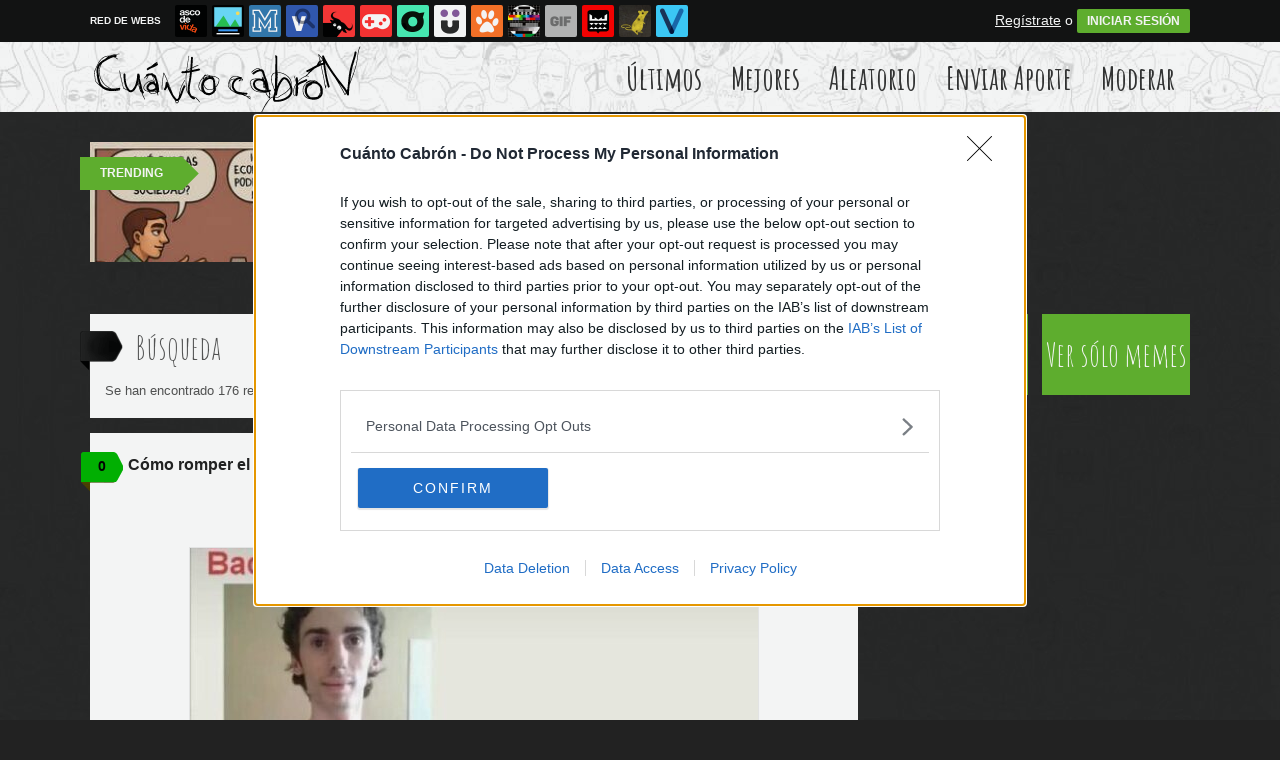

--- FILE ---
content_type: text/html; charset=utf-8
request_url: https://www.cuantocabron.com/busqueda/0/guapo
body_size: 13953
content:
<!DOCTYPE html PUBLIC "-//W3C//DTD XHTML 1.0 Transitional//EN" "http://www.w3.org/TR/xhtml1/DTD/xhtml1-transitional.dtd">
<html xmlns="http://www.w3.org/1999/xhtml" xml:lang="ES" lang="ES" xmlns:fb="http://www.facebook.com/2008/fbml" xmlns:og="http://ogp.me/ns#">
<head>
<meta http-equiv="content-type" content="text/html; charset=UTF-8" />
<meta http-equiv="cache-control" content="no-cache">
<meta http-equiv="pragma" content="no-cache">
<meta http-equiv="expires" content="-1">

<meta name="author" content="cuantocabron.com" />
<meta name="owner" content="cuantocabron.com" />
<meta name="language" content="ES" />
<meta name="rating" content="General" />
<meta name="robots" content="index, follow" />
<meta name="title" content="Cu&aacute;nto cabr&oacute;n / B&uacute;squeda de guapo en cuantocabron.com" />
<meta name="description" content="La mejor recopilaci&oacute;n de memes y c&oacute;mics en espa&ntilde;ol, lo m&aacute;s viral de Internet" />
<meta name="keywords" content="guapo,memes,rage comics,comics,cuantocabron,vi&ntilde;tas,memes,espa&ntilde;ol,humor,risas,dibujos,graficos,chistes"/>


	<meta property="fb:admins" content="100009909161202" />
	<meta property="fb:app_id" content="2341494725978910" />
	<meta property="fb:page_id" content="759416817415844" />
	<meta property="og:locale" content="es_ES" />
	<meta property="og:site_name" content="Cu&aacute;nto Cabr&oacute;n" />
	<meta property="og:url" content="https://www.cuantocabron.com" />
	<meta property="og:type" content="website" />
	<meta property="og:title" content="Cu&aacute;nto cabr&oacute;n / Perfil de cojetuhija en cuantocabron.com" />
	<meta property="og:description" content="La mejor recopilaci&oacute;n de memes y c&oacute;mics en espa&ntilde;ol, lo m&aacute;s viral de Internet" />
	<meta property="og:image" content="https://statics.cuantocabron.com/images/og_image.jpg" />
	<meta property="og:image:width" content="940" />
	<meta property="og:image:height" content="492" />
		<meta property="twitter:card" content="summary_large_image" />
	<meta property="twitter:site" content="cuantocabron" />
	<meta property="twitter:creator" content="@cuantocabron" />
	<meta property="twitter:title" content="Cu&aacute;nto cabr&oacute;n / Perfil de cojetuhija en cuantocabron.com" />
	<meta property="twitter:description" content="La mejor recopilaci&oacute;n de memes y c&oacute;mics en espa&ntilde;ol, lo m&aacute;s viral de Internet" />
	<meta property="twitter:image" content="https://statics.cuantocabron.com/images/og_image.jpg" />
	<meta property="twitter:domain" content="cuantocabron.com" />
	
<meta name="google-site-verification" content="qii-Tk8C6v6h6PBEPGwTfABh85QqEPiV6iZRtsKLeUY" />

			<link rel="stylesheet" media="screen" type="text/css" href="https://statics.memondo.com/cuantocabron/css/cc_1715242906.css" />
	<!--[if IE]>
<link rel="stylesheet" href="https://statics.memondo.com/cuantocabron/css/IE6.css" type="text/css" />
<script type="text/javascript" src="https://statics.memondo.com/cuantocabron/js/iepngfix_tilebg.js"></script>
<![endif]-->
<!--[if lt IE 8]>
<link rel="stylesheet" href="https://statics.memondo.com/cuantocabron/css/IE7.css" type="text/css" />
<![endif]-->
<!--[if IE 8]>
<link rel="stylesheet" href="https://statics.memondo.com/cuantocabron/css/IE8.css" type="text/css" />
<![endif]-->



<!-- Facebook Pixel Code -->
<script>
!function(f,b,e,v,n,t,s){if(f.fbq)return;n=f.fbq=function(){n.callMethod?
n.callMethod.apply(n,arguments):n.queue.push(arguments)};if(!f._fbq)f._fbq=n;
n.push=n;n.loaded=!0;n.version='2.0';n.queue=[];t=b.createElement(e);t.async=!0;
t.src=v;s=b.getElementsByTagName(e)[0];s.parentNode.insertBefore(t,s)}(window,
document,'script','//connect.facebook.net/en_US/fbevents.js');

fbq('init', '1148165025200069');
fbq('track', "PageView");</script>
<noscript><img height="1" width="1" style="display:none"
src="https://www.facebook.com/tr?id=1148165025200069&ev=PageView&noscript=1"
/></noscript>
<!-- End Facebook Pixel Code -->

<script type="text/javascript" language="javascript">

	var DOCUMENT_ROOT = 'https://www.cuantocabron.com';
	var USERNAME_MIN_LENGTH = 3;
	var USERNAME_MAX_LENGTH = 50;
	var COMMENT_HIGH_RATE = 25;
	var COMMENT_LOW_RATE = -15;
	var RECAPTCHA_PUBLICKEY = '6LdaVyMTAAAAAGIJ49DRa588oq4V37HFl8ubwywd';

	var RecaptchaOptions = {
		theme: 'clean'
	};

</script>
<script async src="https://sc-devel.s3.eu-central-1.amazonaws.com/sc-tagmanager/memondo.js"></script>

<link rel="shortcut icon" href="https://statics.cuantocabron.com/images/memes/favicon.gif?10052013" />

<link href='https://fonts.googleapis.com/css?family=Amatic+SC:400,700' rel='stylesheet' type='text/css'>
<link rel="alternate" type="application/rss+xml" title="S&iacute;guenos v&iacute;a RSS" href="http://feeds2.feedburner.com/cuantocabron" />

<title>Cu&aacute;nto cabr&oacute;n / B&uacute;squeda de guapo en cuantocabron.com</title>
<script type='text/javascript'>
var googletag = googletag || {};
googletag.cmd = googletag.cmd || [];
var abp;
    var Keyword = ["guapo"];
</script>


<script type="text/javascript" charset="utf-8">var RecaptchaOptions = { theme: "clean" };</script>

<script type="text/javascript" language="javascript">var DOCUMENT_ROOT = 'https://www.cuantocabron.com'</script>

<script type="text/javascript" language="javascript">var hash_me = '6257526a7a8a870e840a2864b5b0fcccb63aba3c'</script>

<script>
var DOMContentLoaded = function () { var r=document.readyState; if(typeof jQuery !== 'undefined' && (r=='loaded'||r=='interactive'||r=='complete')) jQuery.ready(); else setTimeout(DOMContentLoaded,100); };
if ( document.addEventListener ) document.addEventListener( "DOMContentLoaded", DOMContentLoaded, false );
else if ( document.attachEvent ) document.attachEvent("onreadystatechange", DOMContentLoaded);
</script>

</head>

<body>

<div id="fb-root"></div>

<a id="to_top" class="to_top" href="#to_top">Arriba</a>



<div class="mnd-bar">
	<div class="page-width">
		<button class="mnd-logo btn-expand-mnd-sites">
			
			RED DE WEBS		</button>
		<ul class="site-list">
													<li>
				<a href="https://www.ascodevida.com/?mref=6" title="Asco de vida">
					<div class="favicon adv "></div>
					<span>Asco de vida</span>
				</a>
			</li>
														<li>
				<a href="https://www.cuantarazon.com/?mref=6" title="Cuánta razón">
					<div class="favicon cr "></div>
					<span>Cuánta razón</span>
				</a>
			</li>
														<li>
				<a href="https://www.memedeportes.com/?mref=6" title="Memedeportes">
					<div class="favicon mmd "></div>
					<span>Memedeportes</span>
				</a>
			</li>
														<li>
				<a href="https://www.vistoenlasredes.com/?mref=6" title="Visto en las Redes">
					<div class="favicon vef "></div>
					<span>Visto en las Redes</span>
				</a>
			</li>
														<li>
				<a href="https://www.asivaespana.com/?mref=6" title="Así va España">
					<div class="favicon ave "></div>
					<span>Así va España</span>
				</a>
			</li>
																					<li>
				<a href="https://www.vrutal.com/?mref=6" title="Vrutal">
					<div class="favicon vru "></div>
					<span>Vrutal</span>
				</a>
			</li>
														<li>
				<a href="http://www.cribeo.com/?mref=6" title="Cribeo">
					<div class="favicon cri "></div>
					<span>Cribeo</span>
				</a>
			</li>
														<li>
				<a href="https://www.humorenserie.com/?mref=6" title="Humor en serie">
					<div class="favicon hes "></div>
					<span>Humor en serie</span>
				</a>
			</li>
														<li>
				<a href="https://www.cuantafauna.com/?mref=6" title="Cuánta Fauna">
					<div class="favicon cf "></div>
					<span>Cuánta Fauna</span>
				</a>
			</li>
														<li>
				<a href="https://www.notengotele.com/?mref=6" title="No tengo tele">
					<div class="favicon ntt "></div>
					<span>No tengo tele</span>
				</a>
			</li>
														<li>
				<a href="https://www.vayagif.com/?mref=6" title="Vaya gif">
					<div class="favicon gif "></div>
					<span>Vaya gif</span>
				</a>
			</li>
														<li>
				<a href="https://www.teniaquedecirlo.com/?mref=6" title="Tenía que decirlo">
					<div class="favicon tqd "></div>
					<span>Tenía que decirlo</span>
				</a>
			</li>
														<li>
				<a href="https://www.ahorradororata.com/?mref=6" title="Ahorrador o rata">
					<div class="favicon aor "></div>
					<span>Ahorrador o rata</span>
				</a>
			</li>
														<li>
				<a href="https://www.viralizalo.com/?mref=6" title="Viralizalo">
					<div class="favicon vir "></div>
					<span>Viralizalo</span>
				</a>
			</li>
												</ul>
		<button class="mnd-toggle btn-toggle-mnd-sites">
			<svg class="icon icon-plus" viewBox="0 0 24 24">
				<path d="M21 9h-6v-6c0-1.656-1.344-3-3-3s-3 1.344-3 3l0.106 6h-6.106c-1.656 0-3 1.344-3 3s1.344 3 3 3l6.106-0.107-0.106 6.107c0 1.656 1.344 3 3 3s3-1.344 3-3v-6.107l6 0.107c1.656 0 3-1.344 3-3s-1.344-3-3-3z"/>
			</svg>
		</button>
		<button class="mnd-toggle btn-collapse-mnd-sites">
			<svg class="icon icon-plus" viewBox="0 0 24 24">
				<path d="M21 9h-6v-6c0-1.656-1.344-3-3-3s-3 1.344-3 3l0.106 6h-6.106c-1.656 0-3 1.344-3 3s1.344 3 3 3l6.106-0.107-0.106 6.107c0 1.656 1.344 3 3 3s3-1.344 3-3v-6.107l6 0.107c1.656 0 3-1.344 3-3s-1.344-3-3-3z"/>
			</svg>
		</button>
		<div class="user desktop-only">
			
										<a href="https://www.cuantocabron.com/registro" class="btn-signup" >Regístrate</a> o <a href="https://www.cuantocabron.com/login" class="btn btn-signin">INICIAR SESIÓN</a>
						
		</div>
	</div>
</div>






<div id="header">
	<div id="headerContainer">
		<div id="logo"><a href="https://www.cuantocabron.com" title=""></a></div>
        <div id="menu">
           	<ul id="nav">
				<li><a href="https://www.cuantocabron.com" title="Úlimas aportaciones publicadas" >Últimos</a></li>
				<li><a href="https://www.cuantocabron.com/top/dia" title="Si son las aportaciones m&aacute;s votadas ser&aacute; por algo &#191;no?" >Mejores</a></li>
               	<li><a href="https://www.cuantocabron.com/aleatorio" title="&#191;Est&aacute;s aburrido? Mira aportaciones aleatoriamente" >Aleatorio</a></li>
               	<li class="especial"><a href="https://www.cuantocabron.com/enviarcc" title="Crea tu propio cómic o meme" >Enviar Aporte</a></li>
               	<li class="especial"><a href="https://www.cuantocabron.com/moderar" title="Ay&uacute;danos a decidir qu&eacute; aportaciones publicar" >Moderar</a></li>
            </ul>
        </div> 
		<div class="clear"></div>
	</div>	
</div>
<div class="clear"></div>

<div id="trending">	
	<h2 class="arrow">Trending</h2>
	
		<a href="https://www.cuantocabron.com/meme_otros/y-tu-que-buscas"><img src="https://statics.memondo.com/p/99/ccs/2025/09/CC_2827125_ba64661971c84dcc8866ebde6465336d_meme_otros_y_tu_que_buscas_thumb_1.jpg?cb=4274648" ></a>
	
		<a href="https://www.cuantocabron.com/meme_otros/los-prejuicios-del-escote"><img src="https://statics.memondo.com/p/99/ccs/2025/11/CC_2829037_7e9b4439cffb4faea147c7033b6af437_meme_otros_los_prejuicios_del_escote_thumb_1.jpg?cb=4970247" ></a>
	
		<a href="https://www.cuantocabron.com/meme_otros/lo-que-no-deberiamos-consentir"><img src="https://statics.memondo.com/p/99/ccs/2025/11/CC_2829051_84b43776f7614d2b86b18d5f63b43dc8_meme_otros_lo_que_no_deberiamos_consentir_thumb_1.jpg?cb=948842" ></a>
	
	</div>

<div id="banner_header" class="b728" style="margin:15px auto 15px auto">
	
					<!-- BANNER: mega_generico --><!-- Memondo_Cuantocabron_Search_TCL -->
<div id='div-gpt-ad-1425982030570-0' style='display:none;'>
<script type='text/javascript'>
googletag.cmd.push(function() { googletag.display('div-gpt-ad-1425982030570-0'); });
</script>
</div>
			
</div>
 


<div id="container">

    <div id="main">
		
    	<div class="box expl">
	
			<a class="tag"></a>
			<h1>B&uacute;squeda</h1>
        	Se han encontrado 176 resultados con "guapo"  | <a href="https://www.cuantocabron.com/busqueda_avanzada" title="¿No es esto lo que buscabas?">B&uacute;squeda de nuevo</a>
        </div>
    	
                	<div class="box story rounded3px">
		<a class="tag" href="https://www.cuantocabron.com/meme_otros/como-romper-el-hielo-bien#comments_title" title="0 comentarios">0</a>

    <div class="pre">
           Publicado por <a href="https://www.cuantocabron.com/usuarios/dodoazul">dodoazul</a> el 26 sep 2025, 13:37    </div>
	<h2 class="storyTitle"><a href="https://www.cuantocabron.com/meme_otros/como-romper-el-hielo-bien">Cómo romper el hielo bien</a></h2>

	

			<br />
		<div class="share-btns up">
			<div class="facebook">
				<img class="fb-share-button-static" data-url="https://www.cuantocabron.com/meme_otros/como-romper-el-hielo-bien" alt="Compartir en Facebook" src="https://s.memondo.com/images/facebook_button_share.png">


			</div>

			
			<div class="twitter">
				<a target="_blank" href="https://twitter.com/intent/tweet?url=https://www.cuantocabron.com/meme_otros/como-romper-el-hielo-bien&amp;text=Cómo romper el hielo bien...&amp;via=cuantocabron">
    <img alt="Compartir en Twitter" src="https://s.memondo.com/images/twitter_button_share.png">

</a>

			</div>
		</div>
		



    <p class="story_content">
		<span class="img_cont">
			    		<a href="https://www.cuantocabron.com/meme_otros/como-romper-el-hielo-bien" class="cclink"><img src="https://statics.memondo.com/p/99/ccs/2025/09/CC_2827001_7fd21f5ff6034c739c6a1f322f3ed0f3_meme_otros_como_romper_el_hielo_bien.jpg?cb=1993088" alt="Meme_otros - Cómo romper el hielo bien"/></a>
		</span>

    </p>
    
        

	<div class="votes 2827001">
    	<span>
			<span id="vota_bueno_2827001"><a href="" rel="2827001,34,1" class="vote good_vote">34 ☺</a></span>
		</span>

		<span>
			<a class="comment_bubble" href="https://www.cuantocabron.com/meme_otros/como-romper-el-hielo-bien#comments_title" title="0 comentarios">0</a>
		</span>

		
							<span><a href="https://www.cuantocabron.com/login" title="A&ntilde;adir a mis Favoritos" class="favoritos_fake">A favoritos</a></span>
					
    </div>


	
	

	
    	<div class="tags">
				<a href="https://www.cuantocabron.com/busqueda/0/iniciar">iniciar</a>
				<a href="https://www.cuantocabron.com/busqueda/0/conversación">conversación</a>
				<a href="https://www.cuantocabron.com/busqueda/0/feo">feo</a>
				<a href="https://www.cuantocabron.com/busqueda/0/guapo">guapo</a>
				<a href="https://www.cuantocabron.com/busqueda/0/hey">hey</a>
			</div>
	
	    	
	
	
    <div class="meta clear" >

		<div class="meta_share">
			

			<div style="text-align:center;">
			<div style="margin-right:7px;display:inline;">
				<img class="fb-share-button-static" data-url="https://www.cuantocabron.com/meme_otros/como-romper-el-hielo-bien" alt="Compartir en Facebook" src="https://s.memondo.com/images/facebook_button_share.png">


			</div>
			<div class="share_butt" style="margin-right:7px;display:inline;">
				<a target="_blank" href="https://twitter.com/intent/tweet?url=https://www.cuantocabron.com/meme_otros/como-romper-el-hielo-bien&amp;text=Cómo romper el hielo bien...&amp;via=cuantocabron">
    <img alt="Compartir en Twitter" src="https://s.memondo.com/images/twitter_button_share.png">

</a>

			</div>
			<div class="sharethis">
				<a class="button_tumblr" title="Compartir en tumblr" href="http://tumblr.com/share/link?v=3&u=https%3A%2F%2Fwww.cuantocabron.com%2Fmeme_otros%2Fcomo-romper-el-hielo-bien&t=Cómo romper el hielo bien&s=" target="_blank">
					<span class="share_button share_button_tumblr"><span class="at_a11y">Compartir en tumblr</span></span>
				</a>
				<a class="button_google" title="Compartir en Google+" href="https://plus.google.com/share?url=https://www.cuantocabron.com/meme_otros/como-romper-el-hielo-bien" target="_blank">
					<span class="share_button share_button_google"><span class="at_a11y">Compartir en Google+</span></span>
				</a>
				<a class="button_meneame" title="Compartir en meneame" href="http://www.meneame.net/login.php?return=/submit.php?url=https://www.cuantocabron.com/meme_otros/como-romper-el-hielo-bien" target="_blank">
					<span class="share_button share_button_meneame"><span class="at_a11y">Compartir en meneame</span></span>
				</a>
			</div>
		</div>
		


	    	<div class="clear"></div>
		</div>
		    </div>
    <div class="clear"></div>
</div>


	        		
							
					<!-- BANNER: interposts1_generico --><!-- Memondo_Cuantocabron_Video_Search_MC -->
<div id='div-gpt-ad-1425981977925-0' style='margin: 0px auto 15px auto; text-align:center; display:none;'>
<script type='text/javascript'>
googletag.cmd.push(function() { googletag.display('div-gpt-ad-1425981977925-0'); });
</script>
</div>
				
				
					        	<div class="box story rounded3px">
		<a class="tag" href="https://www.cuantocabron.com/meme_otros/encajando-piropos-1#comments_title" title="0 comentarios">0</a>

    <div class="pre">
           Publicado por <a href="https://www.cuantocabron.com/usuarios/alvaro">alvaro</a> el 31 jul 2025, 16:37    </div>
	<h2 class="storyTitle"><a href="https://www.cuantocabron.com/meme_otros/encajando-piropos-1">Encajando piropos</a></h2>

	

			<br />
		<div class="share-btns up">
			<div class="facebook">
				<img class="fb-share-button-static" data-url="https://www.cuantocabron.com/meme_otros/encajando-piropos-1" alt="Compartir en Facebook" src="https://s.memondo.com/images/facebook_button_share.png">


			</div>

			
			<div class="twitter">
				<a target="_blank" href="https://twitter.com/intent/tweet?url=https://www.cuantocabron.com/meme_otros/encajando-piropos-1&amp;text=Encajando piropos...&amp;via=cuantocabron">
    <img alt="Compartir en Twitter" src="https://s.memondo.com/images/twitter_button_share.png">

</a>

			</div>
		</div>
		



    <p class="story_content">
		<span class="img_cont">
			    		<a href="https://www.cuantocabron.com/meme_otros/encajando-piropos-1" class="cclink"><img src="https://statics.memondo.com/p/99/ccs/2025/07/CC_2822117_00bc592051e245ce854d54315b20c3e0_meme_otros_encajando_piropos_1.jpg?cb=9598570" alt="Meme_otros - Encajando piropos"/></a>
		</span>

    </p>
    
        

	<div class="votes 2822117">
    	<span>
			<span id="vota_bueno_2822117"><a href="" rel="2822117,47,1" class="vote good_vote">47 ☺</a></span>
		</span>

		<span>
			<a class="comment_bubble" href="https://www.cuantocabron.com/meme_otros/encajando-piropos-1#comments_title" title="0 comentarios">0</a>
		</span>

		
							<span><a href="https://www.cuantocabron.com/login" title="A&ntilde;adir a mis Favoritos" class="favoritos_fake">A favoritos</a></span>
					
    </div>


	
	

	
    	<div class="tags">
				<a href="https://www.cuantocabron.com/busqueda/0/guapo">guapo</a>
				<a href="https://www.cuantocabron.com/busqueda/0/guapa">guapa</a>
				<a href="https://www.cuantocabron.com/busqueda/0/chicos">chicos</a>
				<a href="https://www.cuantocabron.com/busqueda/0/chicas">chicas</a>
				<a href="https://www.cuantocabron.com/busqueda/0/recordar">recordar</a>
			</div>
	
	    	
	
	
    <div class="meta clear" >

		<div class="meta_share">
			

			<div style="text-align:center;">
			<div style="margin-right:7px;display:inline;">
				<img class="fb-share-button-static" data-url="https://www.cuantocabron.com/meme_otros/encajando-piropos-1" alt="Compartir en Facebook" src="https://s.memondo.com/images/facebook_button_share.png">


			</div>
			<div class="share_butt" style="margin-right:7px;display:inline;">
				<a target="_blank" href="https://twitter.com/intent/tweet?url=https://www.cuantocabron.com/meme_otros/encajando-piropos-1&amp;text=Encajando piropos...&amp;via=cuantocabron">
    <img alt="Compartir en Twitter" src="https://s.memondo.com/images/twitter_button_share.png">

</a>

			</div>
			<div class="sharethis">
				<a class="button_tumblr" title="Compartir en tumblr" href="http://tumblr.com/share/link?v=3&u=https%3A%2F%2Fwww.cuantocabron.com%2Fmeme_otros%2Fencajando-piropos-1&t=Encajando piropos&s=" target="_blank">
					<span class="share_button share_button_tumblr"><span class="at_a11y">Compartir en tumblr</span></span>
				</a>
				<a class="button_google" title="Compartir en Google+" href="https://plus.google.com/share?url=https://www.cuantocabron.com/meme_otros/encajando-piropos-1" target="_blank">
					<span class="share_button share_button_google"><span class="at_a11y">Compartir en Google+</span></span>
				</a>
				<a class="button_meneame" title="Compartir en meneame" href="http://www.meneame.net/login.php?return=/submit.php?url=https://www.cuantocabron.com/meme_otros/encajando-piropos-1" target="_blank">
					<span class="share_button share_button_meneame"><span class="at_a11y">Compartir en meneame</span></span>
				</a>
			</div>
		</div>
		


	    	<div class="clear"></div>
		</div>
		    </div>
    <div class="clear"></div>
</div>


	        		
					        	<div class="box story rounded3px">
		<a class="tag" href="https://www.cuantocabron.com/meme_otros/senal-exclusiva-para-mi#comments_title" title="0 comentarios">0</a>

    <div class="pre">
           Publicado por <a href="https://www.cuantocabron.com/usuarios/argelia">argelia</a> el 25 may 2025, 19:37    </div>
	<h2 class="storyTitle"><a href="https://www.cuantocabron.com/meme_otros/senal-exclusiva-para-mi">Señal exclusiva para mí</a></h2>

	

			<br />
		<div class="share-btns up">
			<div class="facebook">
				<img class="fb-share-button-static" data-url="https://www.cuantocabron.com/meme_otros/senal-exclusiva-para-mi" alt="Compartir en Facebook" src="https://s.memondo.com/images/facebook_button_share.png">


			</div>

			
			<div class="twitter">
				<a target="_blank" href="https://twitter.com/intent/tweet?url=https://www.cuantocabron.com/meme_otros/senal-exclusiva-para-mi&amp;text=Señal exclusiva para mí...&amp;via=cuantocabron">
    <img alt="Compartir en Twitter" src="https://s.memondo.com/images/twitter_button_share.png">

</a>

			</div>
		</div>
		



    <p class="story_content">
		<span class="img_cont">
			    		<a href="https://www.cuantocabron.com/meme_otros/senal-exclusiva-para-mi" class="cclink"><img src="https://statics.memondo.com/p/99/ccs/2025/05/CC_2817784_588e5b3168c94a2ca83817f29aad5ea9_meme_otros_senal_exclusiva_para_mi.jpg?cb=9631918" alt="Meme_otros - Señal exclusiva para mí"/></a>
		</span>

    </p>
    
        

	<div class="votes 2817784">
    	<span>
			<span id="vota_bueno_2817784"><a href="" rel="2817784,29,1" class="vote good_vote">29 ☺</a></span>
		</span>

		<span>
			<a class="comment_bubble" href="https://www.cuantocabron.com/meme_otros/senal-exclusiva-para-mi#comments_title" title="0 comentarios">0</a>
		</span>

		
							<span><a href="https://www.cuantocabron.com/login" title="A&ntilde;adir a mis Favoritos" class="favoritos_fake">A favoritos</a></span>
					
    </div>


	
	

	
    	<div class="tags">
				<a href="https://www.cuantocabron.com/busqueda/0/alto">alto</a>
				<a href="https://www.cuantocabron.com/busqueda/0/guapo">guapo</a>
				<a href="https://www.cuantocabron.com/busqueda/0/señal">señal</a>
				<a href="https://www.cuantocabron.com/busqueda/0/frenar">frenar</a>
			</div>
	
	    	
	
	
    <div class="meta clear" >

		<div class="meta_share">
			

			<div style="text-align:center;">
			<div style="margin-right:7px;display:inline;">
				<img class="fb-share-button-static" data-url="https://www.cuantocabron.com/meme_otros/senal-exclusiva-para-mi" alt="Compartir en Facebook" src="https://s.memondo.com/images/facebook_button_share.png">


			</div>
			<div class="share_butt" style="margin-right:7px;display:inline;">
				<a target="_blank" href="https://twitter.com/intent/tweet?url=https://www.cuantocabron.com/meme_otros/senal-exclusiva-para-mi&amp;text=Señal exclusiva para mí...&amp;via=cuantocabron">
    <img alt="Compartir en Twitter" src="https://s.memondo.com/images/twitter_button_share.png">

</a>

			</div>
			<div class="sharethis">
				<a class="button_tumblr" title="Compartir en tumblr" href="http://tumblr.com/share/link?v=3&u=https%3A%2F%2Fwww.cuantocabron.com%2Fmeme_otros%2Fsenal-exclusiva-para-mi&t=Señal exclusiva para mí&s=" target="_blank">
					<span class="share_button share_button_tumblr"><span class="at_a11y">Compartir en tumblr</span></span>
				</a>
				<a class="button_google" title="Compartir en Google+" href="https://plus.google.com/share?url=https://www.cuantocabron.com/meme_otros/senal-exclusiva-para-mi" target="_blank">
					<span class="share_button share_button_google"><span class="at_a11y">Compartir en Google+</span></span>
				</a>
				<a class="button_meneame" title="Compartir en meneame" href="http://www.meneame.net/login.php?return=/submit.php?url=https://www.cuantocabron.com/meme_otros/senal-exclusiva-para-mi" target="_blank">
					<span class="share_button share_button_meneame"><span class="at_a11y">Compartir en meneame</span></span>
				</a>
			</div>
		</div>
		


	    	<div class="clear"></div>
		</div>
		    </div>
    <div class="clear"></div>
</div>


	        		
					        	<div class="box story rounded3px">
		<a class="tag" href="https://www.cuantocabron.com/meme_otros/malinterpretando#comments_title" title="1 comentarios">1</a>

    <div class="pre">
           Publicado por <a href="https://www.cuantocabron.com/usuarios/javisecasa">javisecasa</a> el  3 abr 2025, 11:37    </div>
	<h2 class="storyTitle"><a href="https://www.cuantocabron.com/meme_otros/malinterpretando">Malinterpretando</a></h2>

	

			<br />
		<div class="share-btns up">
			<div class="facebook">
				<img class="fb-share-button-static" data-url="https://www.cuantocabron.com/meme_otros/malinterpretando" alt="Compartir en Facebook" src="https://s.memondo.com/images/facebook_button_share.png">


			</div>

			
			<div class="twitter">
				<a target="_blank" href="https://twitter.com/intent/tweet?url=https://www.cuantocabron.com/meme_otros/malinterpretando&amp;text=Malinterpretando...&amp;via=cuantocabron">
    <img alt="Compartir en Twitter" src="https://s.memondo.com/images/twitter_button_share.png">

</a>

			</div>
		</div>
		



    <p class="story_content">
		<span class="img_cont">
			    		<a href="https://www.cuantocabron.com/meme_otros/malinterpretando" class="cclink"><img src="https://statics.memondo.com/p/99/ccs/2025/04/CC_2816451_ff4df5c842154635a9cbf4df1bd57bbc_meme_otros_malinterpretando.jpg?cb=3780222" alt="Meme_otros - Malinterpretando"/></a>
		</span>

    </p>
    
        

	<div class="votes 2816451">
    	<span>
			<span id="vota_bueno_2816451"><a href="" rel="2816451,7,1" class="vote good_vote">7 ☺</a></span>
		</span>

		<span>
			<a class="comment_bubble" href="https://www.cuantocabron.com/meme_otros/malinterpretando#comments_title" title="1 comentarios">1</a>
		</span>

		
							<span><a href="https://www.cuantocabron.com/login" title="A&ntilde;adir a mis Favoritos" class="favoritos_fake">A favoritos</a></span>
					
    </div>


	
	

	
    	<div class="tags">
				<a href="https://www.cuantocabron.com/busqueda/0/guapo">guapo</a>
				<a href="https://www.cuantocabron.com/busqueda/0/piropo">piropo</a>
				<a href="https://www.cuantocabron.com/busqueda/0/rabo">rabo</a>
			</div>
	
	    	
	
	
    <div class="meta clear" >

		<div class="meta_share">
			

			<div style="text-align:center;">
			<div style="margin-right:7px;display:inline;">
				<img class="fb-share-button-static" data-url="https://www.cuantocabron.com/meme_otros/malinterpretando" alt="Compartir en Facebook" src="https://s.memondo.com/images/facebook_button_share.png">


			</div>
			<div class="share_butt" style="margin-right:7px;display:inline;">
				<a target="_blank" href="https://twitter.com/intent/tweet?url=https://www.cuantocabron.com/meme_otros/malinterpretando&amp;text=Malinterpretando...&amp;via=cuantocabron">
    <img alt="Compartir en Twitter" src="https://s.memondo.com/images/twitter_button_share.png">

</a>

			</div>
			<div class="sharethis">
				<a class="button_tumblr" title="Compartir en tumblr" href="http://tumblr.com/share/link?v=3&u=https%3A%2F%2Fwww.cuantocabron.com%2Fmeme_otros%2Fmalinterpretando&t=Malinterpretando&s=" target="_blank">
					<span class="share_button share_button_tumblr"><span class="at_a11y">Compartir en tumblr</span></span>
				</a>
				<a class="button_google" title="Compartir en Google+" href="https://plus.google.com/share?url=https://www.cuantocabron.com/meme_otros/malinterpretando" target="_blank">
					<span class="share_button share_button_google"><span class="at_a11y">Compartir en Google+</span></span>
				</a>
				<a class="button_meneame" title="Compartir en meneame" href="http://www.meneame.net/login.php?return=/submit.php?url=https://www.cuantocabron.com/meme_otros/malinterpretando" target="_blank">
					<span class="share_button share_button_meneame"><span class="at_a11y">Compartir en meneame</span></span>
				</a>
			</div>
		</div>
		


	    	<div class="clear"></div>
		</div>
		    </div>
    <div class="clear"></div>
</div>


	        		
					        	<div class="box story rounded3px">
		<a class="tag" href="https://www.cuantocabron.com/meme_otros/herido-de-muerte-en-la-friendzone#comments_title" title="0 comentarios">0</a>

    <div class="pre">
           Publicado por <a href="https://www.cuantocabron.com/usuarios/alvaro">alvaro</a> el 20 mar 2025, 11:37    </div>
	<h2 class="storyTitle"><a href="https://www.cuantocabron.com/meme_otros/herido-de-muerte-en-la-friendzone">Herido de muerte en la friendzone</a></h2>

	

			<br />
		<div class="share-btns up">
			<div class="facebook">
				<img class="fb-share-button-static" data-url="https://www.cuantocabron.com/meme_otros/herido-de-muerte-en-la-friendzone" alt="Compartir en Facebook" src="https://s.memondo.com/images/facebook_button_share.png">


			</div>

			
			<div class="twitter">
				<a target="_blank" href="https://twitter.com/intent/tweet?url=https://www.cuantocabron.com/meme_otros/herido-de-muerte-en-la-friendzone&amp;text=Herido de muerte en la friendzone...&amp;via=cuantocabron">
    <img alt="Compartir en Twitter" src="https://s.memondo.com/images/twitter_button_share.png">

</a>

			</div>
		</div>
		



    <p class="story_content">
		<span class="img_cont">
			    		<a href="https://www.cuantocabron.com/meme_otros/herido-de-muerte-en-la-friendzone" class="cclink"><img src="https://statics.memondo.com/p/99/ccs/2025/03/CC_2816006_8df74994a17d49068314f53387631949_meme_otros_herido_de_muerte_en_la_friendzone.jpg?cb=8545563" alt="Meme_otros - Herido de muerte en la friendzone"/></a>
		</span>

    </p>
    
        

	<div class="votes 2816006">
    	<span>
			<span id="vota_bueno_2816006"><a href="" rel="2816006,22,1" class="vote good_vote">22 ☺</a></span>
		</span>

		<span>
			<a class="comment_bubble" href="https://www.cuantocabron.com/meme_otros/herido-de-muerte-en-la-friendzone#comments_title" title="0 comentarios">0</a>
		</span>

		
							<span><a href="https://www.cuantocabron.com/login" title="A&ntilde;adir a mis Favoritos" class="favoritos_fake">A favoritos</a></span>
					
    </div>


	
	

	
    	<div class="tags">
				<a href="https://www.cuantocabron.com/busqueda/0/amigo">amigo</a>
				<a href="https://www.cuantocabron.com/busqueda/0/guapo">guapo</a>
				<a href="https://www.cuantocabron.com/busqueda/0/feo">feo</a>
				<a href="https://www.cuantocabron.com/busqueda/0/friendzone">friendzone</a>
			</div>
	
	    	
	
	
    <div class="meta clear" >

		<div class="meta_share">
			

			<div style="text-align:center;">
			<div style="margin-right:7px;display:inline;">
				<img class="fb-share-button-static" data-url="https://www.cuantocabron.com/meme_otros/herido-de-muerte-en-la-friendzone" alt="Compartir en Facebook" src="https://s.memondo.com/images/facebook_button_share.png">


			</div>
			<div class="share_butt" style="margin-right:7px;display:inline;">
				<a target="_blank" href="https://twitter.com/intent/tweet?url=https://www.cuantocabron.com/meme_otros/herido-de-muerte-en-la-friendzone&amp;text=Herido de muerte en la friendzone...&amp;via=cuantocabron">
    <img alt="Compartir en Twitter" src="https://s.memondo.com/images/twitter_button_share.png">

</a>

			</div>
			<div class="sharethis">
				<a class="button_tumblr" title="Compartir en tumblr" href="http://tumblr.com/share/link?v=3&u=https%3A%2F%2Fwww.cuantocabron.com%2Fmeme_otros%2Fherido-de-muerte-en-la-friendzone&t=Herido de muerte en la friendzone&s=" target="_blank">
					<span class="share_button share_button_tumblr"><span class="at_a11y">Compartir en tumblr</span></span>
				</a>
				<a class="button_google" title="Compartir en Google+" href="https://plus.google.com/share?url=https://www.cuantocabron.com/meme_otros/herido-de-muerte-en-la-friendzone" target="_blank">
					<span class="share_button share_button_google"><span class="at_a11y">Compartir en Google+</span></span>
				</a>
				<a class="button_meneame" title="Compartir en meneame" href="http://www.meneame.net/login.php?return=/submit.php?url=https://www.cuantocabron.com/meme_otros/herido-de-muerte-en-la-friendzone" target="_blank">
					<span class="share_button share_button_meneame"><span class="at_a11y">Compartir en meneame</span></span>
				</a>
			</div>
		</div>
		


	    	<div class="clear"></div>
		</div>
		    </div>
    <div class="clear"></div>
</div>


	        		
					    
    </div><!-- end main -->

    
    <div id="sidebar">

    <div id="navigation">


        <div class="section">

        	<div class="section_buttons">
        		<a href="https://www.cuantocabron.com/comics" title="Ver sólo cómics" class="left">Ver sólo comics</a>
        		<a href="https://www.cuantocabron.com/memes" title="Ver sólo memes" class="right">Ver sólo memes</a>
        		<div class="clear"></div>
        	</div>


			<div class="banner_side">
		        
			    							<!-- BANNER: roba_generico --><!-- Memondo_Cuantocabron_Search_TR2 -->
<div id='div-gpt-ad-1425982070652-0' style='display:none;'>
<script type='text/javascript'>
googletag.cmd.push(function() { googletag.display('div-gpt-ad-1425982070652-0'); });
</script>
</div>
								    
			</div>
			

			
			<div class="nav_box rounded3px">
            	<h2 class="center" id="trending_memes">Rage Comics</h2>
				
									
										<a href="https://www.cuantocabron.com/harpdarp" class="meme_icon harpdarp" title="Meme harp darp"></a>
														
										<a href="https://www.cuantocabron.com/goobie" class="meme_icon goobie" title="Meme Goobie"></a>
														
										<a href="https://www.cuantocabron.com/fuck_yea" class="meme_icon fuck_yea" title="Meme Fuck Yea"></a>
														
										<a href="https://www.cuantocabron.com/challenge_accepted" class="meme_icon challenge_accepted" title="Meme Challenge Accepted"></a>
														
										<a href="https://www.cuantocabron.com/lol" class="meme_icon lol" title="Meme LOL"></a>
														
										<a href="https://www.cuantocabron.com/ffffuuuuuuuuuu" class="meme_icon ffffuuuuuuuuuu" title="Meme Rage guy (FFFUUU)"></a>
														
										<a href="https://www.cuantocabron.com/trollface" class="meme_icon trollface" title="Meme Trollface"></a>
														
										<a href="https://www.cuantocabron.com/nothing_to_do_here" class="meme_icon nothing_to_do_here" title="Meme Nothing to do here"></a>
														
										<a href="https://www.cuantocabron.com/otros" class="meme_icon otros" title="Meme Otros"></a>
														
										<a href="https://www.cuantocabron.com/why_not" class="meme_icon why_not" title="Meme Why Not?"></a>
														
										<a href="https://www.cuantocabron.com/friki" class="meme_icon friki" title="Meme Friki"></a>
														
										<a href="https://www.cuantocabron.com/desk_flip" class="meme_icon desk_flip" title="Meme Desk flip"></a>
														
										<a href="https://www.cuantocabron.com/allthethings" class="meme_icon allthethings" title="Meme All the things"></a>
														
										<a href="https://www.cuantocabron.com/no_me_digas" class="meme_icon no_me_digas" title="Meme No me digas"></a>
														
										<a href="https://www.cuantocabron.com/mirada_fija" class="meme_icon mirada_fija" title="Meme Mirada fija"></a>
														
										<a href="https://www.cuantocabron.com/cereal_guy" class="meme_icon cereal_guy" title="Meme Cereal guy" style="display:none"></a>
														
										<a href="https://www.cuantocabron.com/okay" class="meme_icon okay" title="Meme Okay" style="display:none"></a>
														
										<a href="https://www.cuantocabron.com/like_a_5_years_old" class="meme_icon like_a_5_years_old" title="Meme Like a 5 years old" style="display:none"></a>
														
										<a href="https://www.cuantocabron.com/mother_of_god" class="meme_icon mother_of_god" title="Meme Mother of god" style="display:none"></a>
														
										<a href="https://www.cuantocabron.com/sonic" class="meme_icon sonic" title="Meme Sonic" style="display:none"></a>
														
										<a href="https://www.cuantocabron.com/retarded" class="meme_icon retarded" title="Meme Retarded" style="display:none"></a>
														
										<a href="https://www.cuantocabron.com/freddie_mercury" class="meme_icon freddie_mercury" title="Meme Freddie Mercury" style="display:none"></a>
														
										<a href="https://www.cuantocabron.com/thats_suspicious" class="meme_icon thats_suspicious" title="Meme That's suspicious" style="display:none"></a>
														
										<a href="https://www.cuantocabron.com/oh_god_what_have_i_done" class="meme_icon oh_god_what_have_i_done" title="Meme Oh god what have I done?" style="display:none"></a>
														
										<a href="https://www.cuantocabron.com/yao" class="meme_icon yao" title="Meme Yao Ming" style="display:none"></a>
														
										<a href="https://www.cuantocabron.com/true_story" class="meme_icon true_story" title="Meme True Story" style="display:none"></a>
														
										<a href="https://www.cuantocabron.com/computer_guy" class="meme_icon computer_guy" title="Meme Computer guy" style="display:none"></a>
														
										<a href="https://www.cuantocabron.com/jackie_chan" class="meme_icon jackie_chan" title="Meme Jackie Chan" style="display:none"></a>
														
										<a href="https://www.cuantocabron.com/me_gusta" class="meme_icon me_gusta" title="Meme Me gusta" style="display:none"></a>
														
										<a href="https://www.cuantocabron.com/the_observer" class="meme_icon the_observer" title="Meme The Observer" style="display:none"></a>
														
										<a href="https://www.cuantocabron.com/not_bad" class="meme_icon not_bad" title="Meme Not bad" style="display:none"></a>
														
										<a href="https://www.cuantocabron.com/no" class="meme_icon no" title="Meme NO" style="display:none"></a>
														
										<a href="https://www.cuantocabron.com/forever_alone" class="meme_icon forever_alone" title="Meme Forever alone" style="display:none"></a>
														
										<a href="https://www.cuantocabron.com/inglip" class="meme_icon inglip" title="Meme Inglip/Raisins" style="display:none"></a>
														
										<a href="https://www.cuantocabron.com/y_u_no" class="meme_icon y_u_no" title="Meme Y U NO" style="display:none"></a>
														
										<a href="https://www.cuantocabron.com/omg_run" class="meme_icon omg_run" title="Meme Omg run" style="display:none"></a>
														
										<a href="https://www.cuantocabron.com/feel_like_a_sir" class="meme_icon feel_like_a_sir" title="Meme Feel like a sir" style="display:none"></a>
														
										<a href="https://www.cuantocabron.com/dolan" class="meme_icon dolan" title="Meme Dolan" style="display:none"></a>
														
										<a href="https://www.cuantocabron.com/its_free" class="meme_icon its_free" title="Meme It's free" style="display:none"></a>
														
										<a href="https://www.cuantocabron.com/kidding_me" class="meme_icon kidding_me" title="Meme Are you fucking kidding me?" style="display:none"></a>
														
										<a href="https://www.cuantocabron.com/mentira" class="meme_icon mentira" title="Meme Mentira" style="display:none"></a>
														
										<a href="https://www.cuantocabron.com/are_you_serious" class="meme_icon are_you_serious" title="Meme Are you serious?" style="display:none"></a>
														
										<a href="https://www.cuantocabron.com/mix" class="meme_icon mix" title="Meme Mix" style="display:none"></a>
														
										<a href="https://www.cuantocabron.com/genius" class="meme_icon genius" title="Meme Genius" style="display:none"></a>
														
										<a href="https://www.cuantocabron.com/trolldad" class="meme_icon trolldad" title="Meme Trolldad" style="display:none"></a>
														
										<a href="https://www.cuantocabron.com/amazed" class="meme_icon amazed" title="Meme Amazed" style="display:none"></a>
														
										<a href="https://www.cuantocabron.com/watch_out" class="meme_icon watch_out" title="Meme Watch out" style="display:none"></a>
														
										<a href="https://www.cuantocabron.com/oh_god_why" class="meme_icon oh_god_why" title="Meme Oh God why" style="display:none"></a>
														
										<a href="https://www.cuantocabron.com/its_something" class="meme_icon its_something" title="Meme It's something" style="display:none"></a>
														
										<a href="https://www.cuantocabron.com/fry" class="meme_icon fry" title="Meme Fry" style="display:none"></a>
														
										<a href="https://www.cuantocabron.com/pokerface" class="meme_icon pokerface" title="Meme Poker Face" style="display:none"></a>
														
										<a href="https://www.cuantocabron.com/vamo_a_calmarno" class="meme_icon vamo_a_calmarno" title="Meme Vamo a calmarno" style="display:none"></a>
														
										<a href="https://www.cuantocabron.com/menti" class="meme_icon menti" title="Meme Mentí" style="display:none"></a>
														
										<a href="https://www.cuantocabron.com/aww_yea" class="meme_icon aww_yea" title="Meme Aww Yea" style="display:none"></a>
														
										<a href="https://www.cuantocabron.com/si_claro" class="meme_icon si_claro" title="Meme Sí claro" style="display:none"></a>
														
										<a href="https://www.cuantocabron.com/spiderman_yisus" class="meme_icon spiderman_yisus" title="Meme Spiderman Yisus" style="display:none"></a>
														
										<a href="https://www.cuantocabron.com/better_than_expected" class="meme_icon better_than_expected" title="Meme Better than expected" style="display:none"></a>
														
										<a href="https://www.cuantocabron.com/pat_bateman" class="meme_icon pat_bateman" title="Meme Pat Bateman" style="display:none"></a>
														
										<a href="https://www.cuantocabron.com/infinito_desprecio" class="meme_icon infinito_desprecio" title="Meme Infinito desprecio" style="display:none"></a>
														
										<a href="https://www.cuantocabron.com/im_watching_you" class="meme_icon im_watching_you" title="Meme I'm watching you" style="display:none"></a>
														
										<a href="https://www.cuantocabron.com/puke_rainbows" class="meme_icon puke_rainbows" title="Meme Puke rainbows" style="display:none"></a>
														
										<a href="https://www.cuantocabron.com/feel_like_a_ninja" class="meme_icon feel_like_a_ninja" title="Meme Feel like a ninja" style="display:none"></a>
									
				<div class="clear center"/><br/><a href="#" title="Ver todas las categorías" class="center icon_trigger">[ Ver todos ]</a></div>
			</div>

			<div class="nav_box rounded3px">
            	<h2 class="center" id="trending_memes">Memes</h2>
				
									
										<a href="https://www.cuantocabron.com/cerebro_troll" class="meme_icon cerebro_troll" title="Meme Cerebro troll"></a>
														
										<a href="https://www.cuantocabron.com/karate_kyle" class="meme_icon karate_kyle" title="Meme Karate Kyle"></a>
														
										<a href="https://www.cuantocabron.com/overly_manly_man" class="meme_icon overly_manly_man" title="Meme Overly Manly Man"></a>
														
										<a href="https://www.cuantocabron.com/esceptico_nino_negro" class="meme_icon esceptico_nino_negro" title="Meme Escéptico Niño Negro"></a>
														
										<a href="https://www.cuantocabron.com/meme_fry" class="meme_icon meme_fry" title="Meme Fry"></a>
														
										<a href="https://www.cuantocabron.com/bebe_borracho" class="meme_icon bebe_borracho" title="Meme Bebé borracho"></a>
														
										<a href="https://www.cuantocabron.com/sad_affleck" class="meme_icon sad_affleck" title="Meme Sad Affleck"></a>
														
										<a href="https://www.cuantocabron.com/leo" class="meme_icon leo" title="Meme leo"></a>
														
										<a href="https://www.cuantocabron.com/gato_empresario" class="meme_icon gato_empresario" title="Meme Gato Empresario"></a>
														
										<a href="https://www.cuantocabron.com/gordo_granudo" class="meme_icon gordo_granudo" title="Meme Gordo Granudo"></a>
														
										<a href="https://www.cuantocabron.com/amiga_facebook_molesta" class="meme_icon amiga_facebook_molesta" title="Meme Amiga molesta de facebook"></a>
														
										<a href="https://www.cuantocabron.com/meme_mix" class="meme_icon meme_mix" title="Meme Mix"></a>
														
										<a href="https://www.cuantocabron.com/momento_lucidez_infantil" class="meme_icon momento_lucidez_infantil" title="Meme Momento de lucidez infantil"></a>
														
										<a href="https://www.cuantocabron.com/not_my_business" class="meme_icon not_my_business" title="Meme Not my business"></a>
														
										<a href="https://www.cuantocabron.com/bear_leo" class="meme_icon bear_leo" title="Meme Bear Leo"></a>
														
										<a href="https://www.cuantocabron.com/awkward_penguin" class="meme_icon awkward_penguin" title="Meme Awkward Penguin" style="display:none"></a>
														
										<a href="https://www.cuantocabron.com/el_hombre_mas_interesante_del_mundo" class="meme_icon el_hombre_mas_interesante_del_mundo" title="Meme El hombre más interesante del mundo" style="display:none"></a>
														
										<a href="https://www.cuantocabron.com/vivir_al_limite" class="meme_icon vivir_al_limite" title="Meme Vivir al límite" style="display:none"></a>
														
										<a href="https://www.cuantocabron.com/la_cara_que_pones_cuando" class="meme_icon la_cara_que_pones_cuando" title="Meme La cara que pones cuando ..." style="display:none"></a>
														
										<a href="https://www.cuantocabron.com/novato_internet" class="meme_icon novato_internet" title="Meme Novato Internet" style="display:none"></a>
														
										<a href="https://www.cuantocabron.com/dependienta_rancia" class="meme_icon dependienta_rancia" title="Meme Dependienta Rancia" style="display:none"></a>
														
										<a href="https://www.cuantocabron.com/plan" class="meme_icon plan" title="Meme Plan" style="display:none"></a>
														
										<a href="https://www.cuantocabron.com/meme_otros" class="meme_icon meme_otros" title="Meme Otros" style="display:none"></a>
														
										<a href="https://www.cuantocabron.com/consejos_yoda_da" class="meme_icon consejos_yoda_da" title="Meme Consejos Yoda" style="display:none"></a>
														
										<a href="https://www.cuantocabron.com/en_mis_tiempos" class="meme_icon en_mis_tiempos" title="Meme En mis tiempos" style="display:none"></a>
														
										<a href="https://www.cuantocabron.com/ariel_hipster" class="meme_icon ariel_hipster" title="Meme Ariel Hipster" style="display:none"></a>
														
										<a href="https://www.cuantocabron.com/bad_joke_deivid" class="meme_icon bad_joke_deivid" title="Meme Bad Joke Deivid" style="display:none"></a>
														
										<a href="https://www.cuantocabron.com/sapo_solteron" class="meme_icon sapo_solteron" title="Meme Sapo solterón" style="display:none"></a>
														
										<a href="https://www.cuantocabron.com/good_guy_jesus" class="meme_icon good_guy_jesus" title="Meme Good Guy Jesus" style="display:none"></a>
														
										<a href="https://www.cuantocabron.com/oso_confesiones" class="meme_icon oso_confesiones" title="Meme Oso confesiones" style="display:none"></a>
														
										<a href="https://www.cuantocabron.com/gato_quimico" class="meme_icon gato_quimico" title="Meme Gato Químico" style="display:none"></a>
														
										<a href="https://www.cuantocabron.com/confession_kid" class="meme_icon confession_kid" title="Meme Confession Kid" style="display:none"></a>
														
										<a href="https://www.cuantocabron.com/loro_paranoico" class="meme_icon loro_paranoico" title="Meme Loro Paranoico" style="display:none"></a>
														
										<a href="https://www.cuantocabron.com/its_a_trap" class="meme_icon its_a_trap" title="Meme It's a trap" style="display:none"></a>
														
										<a href="https://www.cuantocabron.com/colega_rata" class="meme_icon colega_rata" title="Meme Colega rata" style="display:none"></a>
														
										<a href="https://www.cuantocabron.com/meme_trollface" class="meme_icon meme_trollface" title="Meme Trollface" style="display:none"></a>
														
										<a href="https://www.cuantocabron.com/dating_site_murderer" class="meme_icon dating_site_murderer" title="Meme Dating Site Murderer" style="display:none"></a>
														
										<a href="https://www.cuantocabron.com/joker" class="meme_icon joker" title="Meme Joker" style="display:none"></a>
														
										<a href="https://www.cuantocabron.com/boromir" class="meme_icon boromir" title="Meme Boromir" style="display:none"></a>
														
										<a href="https://www.cuantocabron.com/philosoraptor" class="meme_icon philosoraptor" title="Meme Philosoraptor" style="display:none"></a>
														
										<a href="https://www.cuantocabron.com/son_goku" class="meme_icon son_goku" title="Meme Son Goku" style="display:none"></a>
														
										<a href="https://www.cuantocabron.com/parece_falso" class="meme_icon parece_falso" title="Meme No lo sé Rick, parece falso" style="display:none"></a>
														
										<a href="https://www.cuantocabron.com/universitario_primer_curso" class="meme_icon universitario_primer_curso" title="Meme Universitario Primer Curso" style="display:none"></a>
														
										<a href="https://www.cuantocabron.com/rick_harrison" class="meme_icon rick_harrison" title="Meme Rick Harrison" style="display:none"></a>
														
										<a href="https://www.cuantocabron.com/momento_lucidez" class="meme_icon momento_lucidez" title="Meme Momento de lucidez" style="display:none"></a>
														
										<a href="https://www.cuantocabron.com/ancient_aliens" class="meme_icon ancient_aliens" title="Meme Aliens" style="display:none"></a>
														
										<a href="https://www.cuantocabron.com/meme_all_the_things" class="meme_icon meme_all_the_things" title="Meme All the things" style="display:none"></a>
														
										<a href="https://www.cuantocabron.com/aparta_de_aqui_jurassic" class="meme_icon aparta_de_aqui_jurassic" title="Meme Aparta de aqui Jurassic" style="display:none"></a>
														
										<a href="https://www.cuantocabron.com/nino_optimista_tercermundo" class="meme_icon nino_optimista_tercermundo" title="Meme Niño optimista Tercer mundo" style="display:none"></a>
														
										<a href="https://www.cuantocabron.com/profesor_oak" class="meme_icon profesor_oak" title="Meme Profesor Oak" style="display:none"></a>
														
										<a href="https://www.cuantocabron.com/first_world_problems" class="meme_icon first_world_problems" title="Meme First World Problems" style="display:none"></a>
														
										<a href="https://www.cuantocabron.com/buscar_chel_o_preguntar" class="meme_icon buscar_chel_o_preguntar" title="Meme Buscar Chel o preguntar" style="display:none"></a>
														
										<a href="https://www.cuantocabron.com/wonka" class="meme_icon wonka" title="Meme Willy Wonka" style="display:none"></a>
														
										<a href="https://www.cuantocabron.com/chef_ramsay" class="meme_icon chef_ramsay" title="Meme Chef Ramsay" style="display:none"></a>
														
										<a href="https://www.cuantocabron.com/mi_momento_ha_llegado" class="meme_icon mi_momento_ha_llegado" title="Meme Mi momento ha llegado" style="display:none"></a>
														
										<a href="https://www.cuantocabron.com/madre_inocente" class="meme_icon madre_inocente" title="Meme Madre inocente" style="display:none"></a>
														
										<a href="https://www.cuantocabron.com/buzz_lightyear" class="meme_icon buzz_lightyear" title="Meme Buzz Lightyear" style="display:none"></a>
														
										<a href="https://www.cuantocabron.com/pain_harold" class="meme_icon pain_harold" title="Meme Pain Harold" style="display:none"></a>
														
										<a href="https://www.cuantocabron.com/good_guy_greg" class="meme_icon good_guy_greg" title="Meme Good Guy Greg" style="display:none"></a>
														
										<a href="https://www.cuantocabron.com/si_tuviera_uno" class="meme_icon si_tuviera_uno" title="Meme Si tuviera uno" style="display:none"></a>
														
										<a href="https://www.cuantocabron.com/minecraft" class="meme_icon minecraft" title="Meme Minecraft" style="display:none"></a>
														
										<a href="https://www.cuantocabron.com/math_lady" class="meme_icon math_lady" title="Meme Math Lady" style="display:none"></a>
														
										<a href="https://www.cuantocabron.com/universitario_experimentado" class="meme_icon universitario_experimentado" title="Meme Universitario experimentado" style="display:none"></a>
														
										<a href="https://www.cuantocabron.com/peter_griffin" class="meme_icon peter_griffin" title="Meme Peter Griffin" style="display:none"></a>
														
										<a href="https://www.cuantocabron.com/a_nadie_le_importa" class="meme_icon a_nadie_le_importa" title="Meme A nadie le importa" style="display:none"></a>
														
										<a href="https://www.cuantocabron.com/adn_troll" class="meme_icon adn_troll" title="Meme ADN Troll" style="display:none"></a>
														
										<a href="https://www.cuantocabron.com/filosofia_perroflauta" class="meme_icon filosofia_perroflauta" title="Meme Filosofía perroflauta" style="display:none"></a>
														
										<a href="https://www.cuantocabron.com/colega_fumado" class="meme_icon colega_fumado" title="Meme Colega fumado" style="display:none"></a>
														
										<a href="https://www.cuantocabron.com/meme_forever_alone" class="meme_icon meme_forever_alone" title="Meme Forever Alone" style="display:none"></a>
														
										<a href="https://www.cuantocabron.com/satisfied_seal" class="meme_icon satisfied_seal" title="Meme Satisfied Seal" style="display:none"></a>
														
										<a href="https://www.cuantocabron.com/first_world_stoner_problems" class="meme_icon first_world_stoner_problems" title="Meme First World Stoner Problems" style="display:none"></a>
														
										<a href="https://www.cuantocabron.com/bad_luck_brian" class="meme_icon bad_luck_brian" title="Meme Bad Luck Brian" style="display:none"></a>
														
										<a href="https://www.cuantocabron.com/el_arte_de_amarte" class="meme_icon el_arte_de_amarte" title="Meme El arte de amarte" style="display:none"></a>
														
										<a href="https://www.cuantocabron.com/lluvia_de_espadas" class="meme_icon lluvia_de_espadas" title="Meme Lluvia de espadas" style="display:none"></a>
														
										<a href="https://www.cuantocabron.com/abuela_amenazas" class="meme_icon abuela_amenazas" title="Meme Abuela Amenazas" style="display:none"></a>
														
										<a href="https://www.cuantocabron.com/spiderman60s" class="meme_icon spiderman60s" title="Meme Spiderman 60s" style="display:none"></a>
														
										<a href="https://www.cuantocabron.com/cuando_dicen" class="meme_icon cuando_dicen" title="Meme Cuando dicen ..." style="display:none"></a>
														
										<a href="https://www.cuantocabron.com/abuela_sorprendida_internet" class="meme_icon abuela_sorprendida_internet" title="Meme Abuela sorprendida" style="display:none"></a>
														
										<a href="https://www.cuantocabron.com/golpe_de_remo" class="meme_icon golpe_de_remo" title="Meme Golpe de remo" style="display:none"></a>
														
										<a href="https://www.cuantocabron.com/pato_mal_consejero" class="meme_icon pato_mal_consejero" title="Meme Pato mal consejero" style="display:none"></a>
														
										<a href="https://www.cuantocabron.com/tres_cosas_infinitas" class="meme_icon tres_cosas_infinitas" title="Meme Tres cosas infinitas" style="display:none"></a>
														
										<a href="https://www.cuantocabron.com/hay_que_pensar" class="meme_icon hay_que_pensar" title="Meme Hay que pensar" style="display:none"></a>
														
										<a href="https://www.cuantocabron.com/brace_yourselves" class="meme_icon brace_yourselves" title="Meme Brace yourselves" style="display:none"></a>
														
										<a href="https://www.cuantocabron.com/bear_grylls" class="meme_icon bear_grylls" title="Meme Bear Grylls" style="display:none"></a>
														
										<a href="https://www.cuantocabron.com/meme_matias" class="meme_icon meme_matias" title="Meme Matías Prats" style="display:none"></a>
														
										<a href="https://www.cuantocabron.com/nino_repelente" class="meme_icon nino_repelente" title="Meme Niño repelente" style="display:none"></a>
														
										<a href="https://www.cuantocabron.com/nino_malvado" class="meme_icon nino_malvado" title="Meme Niño malvado" style="display:none"></a>
														
										<a href="https://www.cuantocabron.com/novia_obsesiva" class="meme_icon novia_obsesiva" title="Meme Novia Obsesiva" style="display:none"></a>
														
										<a href="https://www.cuantocabron.com/age_of_empires" class="meme_icon age_of_empires" title="Meme Age of Empires" style="display:none"></a>
														
										<a href="https://www.cuantocabron.com/tu_eres_el_verdadero_mvp" class="meme_icon tu_eres_el_verdadero_mvp" title="Meme Tu eres el verdadero mvp" style="display:none"></a>
														
										<a href="https://www.cuantocabron.com/profesora_cabrona" class="meme_icon profesora_cabrona" title="Meme Profesora cabrona" style="display:none"></a>
														
										<a href="https://www.cuantocabron.com/success_kid" class="meme_icon success_kid" title="Meme Success kid" style="display:none"></a>
														
										<a href="https://www.cuantocabron.com/awesome_penguin" class="meme_icon awesome_penguin" title="Meme Awesome Penguin" style="display:none"></a>
														
										<a href="https://www.cuantocabron.com/scumbag_steve" class="meme_icon scumbag_steve" title="Meme Scumbag Steve" style="display:none"></a>
														
										<a href="https://www.cuantocabron.com/bebe_mafioso" class="meme_icon bebe_mafioso" title="Meme Bebé mafioso" style="display:none"></a>
														
										<a href="https://www.cuantocabron.com/superman_heroe" class="meme_icon superman_heroe" title="Meme Superman Heroe" style="display:none"></a>
														
										<a href="https://www.cuantocabron.com/cuarto_milenio" class="meme_icon cuarto_milenio" title="Meme Cuarto Milenio" style="display:none"></a>
														
										<a href="https://www.cuantocabron.com/grumpy_cat" class="meme_icon grumpy_cat" title="Meme Grumpy Cat" style="display:none"></a>
														
										<a href="https://www.cuantocabron.com/pato_consejero" class="meme_icon pato_consejero" title="Meme Pato Consejero" style="display:none"></a>
														
										<a href="https://www.cuantocabron.com/confused_black_girl" class="meme_icon confused_black_girl" title="Meme Confused black girl" style="display:none"></a>
														
										<a href="https://www.cuantocabron.com/hermano_pequeno_troll" class="meme_icon hermano_pequeno_troll" title="Meme Hermano pequeño troll" style="display:none"></a>
														
										<a href="https://www.cuantocabron.com/novia_confiada" class="meme_icon novia_confiada" title="Meme Novia Confiada" style="display:none"></a>
														
										<a href="https://www.cuantocabron.com/zombie" class="meme_icon zombie" title="Meme Humor Zombie" style="display:none"></a>
														
										<a href="https://www.cuantocabron.com/marido_internet" class="meme_icon marido_internet" title="Meme Marido Internet" style="display:none"></a>
														
										<a href="https://www.cuantocabron.com/patricio_esto_otro" class="meme_icon patricio_esto_otro" title="Meme Patricio" style="display:none"></a>
														
										<a href="https://www.cuantocabron.com/lobo_demente" class="meme_icon lobo_demente" title="Meme Lobo Demente" style="display:none"></a>
									
				<div class="clear center"/><br/><a href="#" title="Ver todas las categorías" class="center icon_trigger">[ Ver todos ]</a></div>
			</div>

			<div class="nav_box rounded3px">
	            <h2 id="search_">B&uacute;squeda</h2>
	            <div id="search">
	                <form name="searchBox" id="searchBox" action="https://www.cuantocabron.com/busqueda" method="post">
	                    <input type="text" name="text" value="" style="width:215px" />
	                    <input type="submit" name="submitBusqueda" value="Buscar" class="submit" style="float:right;margin-top:2px" />
	                    <span class="block"><a href="https://www.cuantocabron.com/busqueda_avanzada">B&uacute;squeda avanzada</a></span>
	                    <input type="hidden" value="3bc0e6e5077316a67e8f11ab921b604df7d7964ee953fe001d034d3dd98b3b3a" name="token_form" />
	                </form>
	            </div>
			</div>

			<div class="nav_box rounded3px">
	            <h2 style="text-align:center">Ranking de Usuarios</h2>
	             <div class="rank-tabs">

       <div class="rank">
           <input type="radio" id="tab-1" name="tab-group-1" checked>
           <label for="tab-1">Día</label>

           <div class="featured-users-wrapp">
                <ul class="featured-users-list">
                						<li><a href="https://www.cuantocabron.com/usuarios/naxininho"><div class="user-avatar tooltip" style="background-image: url(https://avatars.memondo.com/c6c/c6cd7c88c9154e9110a902d66c80cf44.jpg)" title="Perfil de naxininho"></div><div class="user-name tooltip" title="Perfil de naxininho"><h3>naxininho</h3><span class="score">2167 puntos</span></div></a></li>                	
                						<li><a href="https://www.cuantocabron.com/usuarios/dodoazul"><div class="user-avatar tooltip" style="background-image: url(https://statics.cuantocabron.com/images/avatars/default.png)" title="Perfil de dodoazul"></div><div class="user-name tooltip" title="Perfil de dodoazul"><h3>dodoazul</h3><span class="score">2045 puntos</span></div></a></li>                	
                						<li><a href="https://www.cuantocabron.com/usuarios/detriana"><div class="user-avatar tooltip" style="background-image: url(https://avatars.memondo.com/60c/60c80cf7c04c042d097af7b4c3862d6b.jpg)" title="Perfil de detriana"></div><div class="user-name tooltip" title="Perfil de detriana"><h3>detriana</h3><span class="score">2039 puntos</span></div></a></li>                	
                						<li><a href="https://www.cuantocabron.com/usuarios/john"><div class="user-avatar tooltip" style="background-image: url(https://avatars.memondo.com/e6c/e6cb2a3c14431b55aa50c06529eaa21b.jpg)" title="Perfil de john"></div><div class="user-name tooltip" title="Perfil de john"><h3>john</h3><span class="score">2038 puntos</span></div></a></li>                	
                						<li><a href="https://www.cuantocabron.com/usuarios/argelia"><div class="user-avatar tooltip" style="background-image: url(https://statics.cuantocabron.com/images/avatars/default.png)" title="Perfil de argelia"></div><div class="user-name tooltip" title="Perfil de argelia"><h3>argelia</h3><span class="score">1041 puntos</span></div></a></li>                	
                	                </ul>
                <div class="more">
                    <a href="https://www.cuantocabron.com/ranking/diario">Ver ranking diario</a>
                </div>
           </div>
       </div>

       <div class="rank">
           <input type="radio" id="tab-2" name="tab-group-1">
           <label for="tab-2">Semana</label>

           <div class="featured-users-wrapp">
                <ul class="featured-users-list">
                						<li><a href="https://www.cuantocabron.com/usuarios/naxininho"><div class="user-avatar tooltip" style="background-image: url(https://avatars.memondo.com/c6c/c6cd7c88c9154e9110a902d66c80cf44.jpg)" title="Perfil de naxininho"></div><div class="user-name tooltip" title="Perfil de naxininho"><h3>naxininho</h3><span class="score">3194 puntos</span></div></a></li>                	
                						<li><a href="https://www.cuantocabron.com/usuarios/anonymus2024"><div class="user-avatar tooltip" style="background-image: url(https://avatars.memondo.com/fc3/fc3a5579922877303807e688f8420e16.jpg)" title="Perfil de anonymus2024"></div><div class="user-name tooltip" title="Perfil de anonymus2024"><h3>anonymus2024</h3><span class="score">3045 puntos</span></div></a></li>                	
                						<li><a href="https://www.cuantocabron.com/usuarios/dodoazul"><div class="user-avatar tooltip" style="background-image: url(https://statics.cuantocabron.com/images/avatars/default.png)" title="Perfil de dodoazul"></div><div class="user-name tooltip" title="Perfil de dodoazul"><h3>dodoazul</h3><span class="score">2055 puntos</span></div></a></li>                	
                						<li><a href="https://www.cuantocabron.com/usuarios/yuno"><div class="user-avatar tooltip" style="background-image: url(https://statics.cuantocabron.com/images/avatars/default.png)" title="Perfil de yuno"></div><div class="user-name tooltip" title="Perfil de yuno"><h3>yuno</h3><span class="score">2052 puntos</span></div></a></li>                	
                						<li><a href="https://www.cuantocabron.com/usuarios/alexia"><div class="user-avatar tooltip" style="background-image: url(https://avatars.memondo.com/a68/a684eceee76fc522773286a895bc8436.jpg)" title="Perfil de alexia"></div><div class="user-name tooltip" title="Perfil de alexia"><h3>alexia</h3><span class="score">2049 puntos</span></div></a></li>                	
                	                </ul>
                <div class="more">
                    <a href="https://www.cuantocabron.com/ranking/semanal">Ver ranking semanal</a>
                </div>
           </div>
       </div>

        <div class="rank">
           <input type="radio" id="tab-3" name="tab-group-1">
           <label for="tab-3">Mes</label>

           <div class="featured-users-wrapp">
                <ul class="featured-users-list">
                    					<li><a href="https://www.cuantocabron.com/usuarios/anonymus2024"><div class="user-avatar tooltip" style="background-image: url(https://avatars.memondo.com/fc3/fc3a5579922877303807e688f8420e16.jpg)" title="Perfil de anonymus2024"></div><div class="user-name tooltip" title="Perfil de anonymus2024"><h3>anonymus2024</h3><span class="score">29553 puntos</span></div></a></li>                	
                						<li><a href="https://www.cuantocabron.com/usuarios/naxininho"><div class="user-avatar tooltip" style="background-image: url(https://avatars.memondo.com/c6c/c6cd7c88c9154e9110a902d66c80cf44.jpg)" title="Perfil de naxininho"></div><div class="user-name tooltip" title="Perfil de naxininho"><h3>naxininho</h3><span class="score">25703 puntos</span></div></a></li>                	
                						<li><a href="https://www.cuantocabron.com/usuarios/nomedigas"><div class="user-avatar tooltip" style="background-image: url(https://statics.cuantocabron.com/images/avatars/default.png)" title="Perfil de nomedigas"></div><div class="user-name tooltip" title="Perfil de nomedigas"><h3>nomedigas</h3><span class="score">17373 puntos</span></div></a></li>                	
                						<li><a href="https://www.cuantocabron.com/usuarios/chuckbass"><div class="user-avatar tooltip" style="background-image: url(https://avatars.memondo.com/ff7/ff77f4daead962768ad356337ee4aa7d.jpg)" title="Perfil de chuckbass"></div><div class="user-name tooltip" title="Perfil de chuckbass"><h3>chuckbass</h3><span class="score">14372 puntos</span></div></a></li>                	
                						<li><a href="https://www.cuantocabron.com/usuarios/javisecasa"><div class="user-avatar tooltip" style="background-image: url(https://statics.cuantocabron.com/images/avatars/default.png)" title="Perfil de javisecasa"></div><div class="user-name tooltip" title="Perfil de javisecasa"><h3>javisecasa</h3><span class="score">14343 puntos</span></div></a></li>                	
                	                </ul>
                <div class="more">
                    <a href="https://www.cuantocabron.com/ranking/mensual">Ver ranking mensual</a>
                </div>
           </div>
       </div>

        <div class="rank">
           <input type="radio" id="tab-4" name="tab-group-1">
           <label for="tab-4">Año</label>

           <div class="featured-users-wrapp">
                <ul class="featured-users-list">
                    					<li><a href="https://www.cuantocabron.com/usuarios/naxininho"><div class="user-avatar tooltip" style="background-image: url(https://avatars.memondo.com/c6c/c6cd7c88c9154e9110a902d66c80cf44.jpg)" title="Perfil de naxininho"></div><div class="user-name tooltip" title="Perfil de naxininho"><h3>naxininho</h3><span class="score">310731 puntos</span></div></a></li>                	
                						<li><a href="https://www.cuantocabron.com/usuarios/fer"><div class="user-avatar tooltip" style="background-image: url(https://avatars.memondo.com/9a1/9a1158154dfa42caddbd0694a4e9bdc8.jpg)" title="Perfil de fer"></div><div class="user-name tooltip" title="Perfil de fer"><h3>fer</h3><span class="score">281311 puntos</span></div></a></li>                	
                						<li><a href="https://www.cuantocabron.com/usuarios/nomedigas"><div class="user-avatar tooltip" style="background-image: url(https://statics.cuantocabron.com/images/avatars/default.png)" title="Perfil de nomedigas"></div><div class="user-name tooltip" title="Perfil de nomedigas"><h3>nomedigas</h3><span class="score">271265 puntos</span></div></a></li>                	
                						<li><a href="https://www.cuantocabron.com/usuarios/Baba"><div class="user-avatar tooltip" style="background-image: url(https://avatars.memondo.com/5c2/5c2c590c6bda2b2a7256100fea613be5.jpg)" title="Perfil de Baba"></div><div class="user-name tooltip" title="Perfil de Baba"><h3>Baba</h3><span class="score">269662 puntos</span></div></a></li>                	
                						<li><a href="https://www.cuantocabron.com/usuarios/chuckbass"><div class="user-avatar tooltip" style="background-image: url(https://avatars.memondo.com/ff7/ff77f4daead962768ad356337ee4aa7d.jpg)" title="Perfil de chuckbass"></div><div class="user-name tooltip" title="Perfil de chuckbass"><h3>chuckbass</h3><span class="score">268527 puntos</span></div></a></li>                	
                	                </ul>
                <div class="more">
                    <a href="https://www.cuantocabron.com/ranking/anual">Ver ranking año actual</a>
                </div>
           </div>
       </div>

    </div>
			</div>

			

			

						<div class="nav_box rounded3px">
           	 	<h2 style="text-align:center"><a href="https://www.notengotele.com/curiosidades/reporteros-japoneses-alucinan-con-el-paso-del-tren-maglev-a-500-kmh" title="Reporteros japoneses alucinan con el paso del tren Maglev a 500 km/h">VÍDEO DEL DÍA: Reporteros japoneses alucinan con el paso del tren Maglev a 500 km/h</a></h2>

	            <div class="best_rated">
					<a href="http://www.notengotele.com/curiosidades/reporteros-japoneses-alucinan-con-el-paso-del-tren-maglev-a-500-kmh" title="Reporteros japoneses alucinan con el paso del tren Maglev a 500 km/h"><img src="https://statics.memondo.com/p/99/ntts/2025/11/NTT_436746_72ef0c38cfe44633a6e7e20fd9e98b5e_curiosidades_reporteros_japoneses_alucinan_con_el_paso_del_tren_maglev_a_500_kmh_thumb.jpg?cb=5344365" width="300" alt="Reporteros japoneses alucinan con el paso del tren Maglev a 500 km/h"/></a>
	            </div>
			</div>
			

			<div class="nav_box rounded3px">
            	<h2 style="text-align:center">El mejor aporte de ayer</h2>

	            <div class="best_rated">
					<a href="https://www.cuantocabron.com/otros/no-hay-tanta-diferencia" title="No hay tanta diferencia"><img src="https://statics.memondo.com/p/99/ccs/2025/11/CC_2829004_c747da92d2d84c69a91e2114019172da_otros_no_hay_tanta_diferencia_thumb.jpg?cb=1006131" alt="Mejor viñeta de ayer" width="300" /></a>
	            </div>
			</div>

			<div class="nav_box rounded3px">
            	<h2 style="text-align:center">Mejor de hace un a&ntilde;o en <strong>CC</strong></h2>

	            <div class="last_year">
					<a href="https://www.cuantocabron.com//" title=""><img src="" alt="Mejor viñeta de hace un tiempo" width="300" /></a>
	            </div>
			</div>


			


			<div class="nav_box rounded3px">
            	<h2 style="text-align:center">Etiquetas más usadas</h2>
 				<div id="tags">
            		<a href="https://www.cuantocabron.com/busqueda/0/perro" style="font-size: 25px" title="6 vi&ntilde;etas con la etiqueta perro">perro</a> <a href="https://www.cuantocabron.com/busqueda/0/igualdad" style="font-size: 12px" title="2 vi&ntilde;etas con la etiqueta igualdad">igualdad</a> <a href="https://www.cuantocabron.com/busqueda/0/Disney" style="font-size: 12px" title="2 vi&ntilde;etas con la etiqueta Disney">Disney</a> <a href="https://www.cuantocabron.com/busqueda/0/madre" style="font-size: 15px" title="3 vi&ntilde;etas con la etiqueta madre">madre</a> <a href="https://www.cuantocabron.com/busqueda/0/mujeres" style="font-size: 12px" title="2 vi&ntilde;etas con la etiqueta mujeres">mujeres</a> <a href="https://www.cuantocabron.com/busqueda/0/mujer" style="font-size: 12px" title="2 vi&ntilde;etas con la etiqueta mujer">mujer</a> <a href="https://www.cuantocabron.com/busqueda/0/máquina" style="font-size: 12px" title="2 vi&ntilde;etas con la etiqueta máquina">máquina</a> <a href="https://www.cuantocabron.com/busqueda/0/EEUU" style="font-size: 19px" title="4 vi&ntilde;etas con la etiqueta EEUU">EEUU</a> <a href="https://www.cuantocabron.com/busqueda/0/ahora" style="font-size: 15px" title="3 vi&ntilde;etas con la etiqueta ahora">ahora</a> <a href="https://www.cuantocabron.com/busqueda/0/pelo" style="font-size: 12px" title="2 vi&ntilde;etas con la etiqueta pelo">pelo</a> <a href="https://www.cuantocabron.com/busqueda/0/antes" style="font-size: 15px" title="3 vi&ntilde;etas con la etiqueta antes">antes</a> <a href="https://www.cuantocabron.com/busqueda/0/pareja" style="font-size: 22px" title="5 vi&ntilde;etas con la etiqueta pareja">pareja</a> <a href="https://www.cuantocabron.com/busqueda/0/comer" style="font-size: 19px" title="4 vi&ntilde;etas con la etiqueta comer">comer</a> <a href="https://www.cuantocabron.com/busqueda/0/libre" style="font-size: 12px" title="2 vi&ntilde;etas con la etiqueta libre">libre</a> <a href="https://www.cuantocabron.com/busqueda/0/móvil" style="font-size: 15px" title="3 vi&ntilde;etas con la etiqueta móvil">móvil</a> <a href="https://www.cuantocabron.com/busqueda/0/casa" style="font-size: 15px" title="3 vi&ntilde;etas con la etiqueta casa">casa</a> <a href="https://www.cuantocabron.com/busqueda/0/tiempo" style="font-size: 22px" title="5 vi&ntilde;etas con la etiqueta tiempo">tiempo</a> <a href="https://www.cuantocabron.com/busqueda/0/gato" style="font-size: 15px" title="3 vi&ntilde;etas con la etiqueta gato">gato</a> <a href="https://www.cuantocabron.com/busqueda/0/agua" style="font-size: 12px" title="2 vi&ntilde;etas con la etiqueta agua">agua</a> <a href="https://www.cuantocabron.com/busqueda/0/anime" style="font-size: 12px" title="2 vi&ntilde;etas con la etiqueta anime">anime</a> <a href="https://www.cuantocabron.com/busqueda/0/atractivo" style="font-size: 12px" title="2 vi&ntilde;etas con la etiqueta atractivo">atractivo</a> <a href="https://www.cuantocabron.com/busqueda/0/hacer" style="font-size: 15px" title="3 vi&ntilde;etas con la etiqueta hacer">hacer</a> <a href="https://www.cuantocabron.com/busqueda/0/novia" style="font-size: 15px" title="3 vi&ntilde;etas con la etiqueta novia">novia</a> <a href="https://www.cuantocabron.com/busqueda/0/hombre" style="font-size: 12px" title="2 vi&ntilde;etas con la etiqueta hombre">hombre</a> <a href="https://www.cuantocabron.com/busqueda/0/jugar" style="font-size: 19px" title="4 vi&ntilde;etas con la etiqueta jugar">jugar</a> <a href="https://www.cuantocabron.com/busqueda/0/dios" style="font-size: 15px" title="3 vi&ntilde;etas con la etiqueta dios">dios</a> <a href="https://www.cuantocabron.com/busqueda/0/humanos" style="font-size: 15px" title="3 vi&ntilde;etas con la etiqueta humanos">humanos</a> <a href="https://www.cuantocabron.com/busqueda/0/adulto" style="font-size: 12px" title="2 vi&ntilde;etas con la etiqueta adulto">adulto</a> <a href="https://www.cuantocabron.com/busqueda/0/patatas" style="font-size: 15px" title="3 vi&ntilde;etas con la etiqueta patatas">patatas</a> <a href="https://www.cuantocabron.com/busqueda/0/wtf" style="font-size: 32px" title="8 vi&ntilde;etas con la etiqueta wtf">wtf</a> <a href="https://www.cuantocabron.com/busqueda/0/Regalo" style="font-size: 12px" title="2 vi&ntilde;etas con la etiqueta Regalo">Regalo</a> <a href="https://www.cuantocabron.com/busqueda/0/vender" style="font-size: 15px" title="3 vi&ntilde;etas con la etiqueta vender">vender</a> <a href="https://www.cuantocabron.com/busqueda/0/bebé" style="font-size: 19px" title="4 vi&ntilde;etas con la etiqueta bebé">bebé</a> <a href="https://www.cuantocabron.com/busqueda/0/fotos" style="font-size: 19px" title="4 vi&ntilde;etas con la etiqueta fotos">fotos</a> <a href="https://www.cuantocabron.com/busqueda/0/beso" style="font-size: 12px" title="2 vi&ntilde;etas con la etiqueta beso">beso</a> <a href="https://www.cuantocabron.com/busqueda/0/hombres" style="font-size: 12px" title="2 vi&ntilde;etas con la etiqueta hombres">hombres</a> <a href="https://www.cuantocabron.com/busqueda/0/foto" style="font-size: 15px" title="3 vi&ntilde;etas con la etiqueta foto">foto</a> <a href="https://www.cuantocabron.com/busqueda/0/niño" style="font-size: 22px" title="5 vi&ntilde;etas con la etiqueta niño">niño</a> <a href="https://www.cuantocabron.com/busqueda/0/ver" style="font-size: 15px" title="3 vi&ntilde;etas con la etiqueta ver">ver</a> <a href="https://www.cuantocabron.com/busqueda/0/chica" style="font-size: 12px" title="2 vi&ntilde;etas con la etiqueta chica">chica</a> 
				</div>
			</div>

			<div class="rounded3px" style="margin:0 auto;width:300px;background:#FFF;">
            <div class="fb-page" data-href="https://www.facebook.com/cuantocabronofi" data-small-header="false" data-adapt-container-width="true" data-hide-cover="false" data-show-facepile="true" data-show-posts="false"><div class="fb-xfbml-parse-ignore"><blockquote cite="https://www.facebook.com/cuantocabronofi"><a href="https://www.facebook.com/cuantocabronofi">Cuánto Cabrón</a></blockquote></div></div>	
			</div>

			<br/>

			<div id="navigation_footer">
	<a href="https://www.cuantocabron.com/acercade" title="Acerca de esta p&aacute;gina">Acerca</a>
	<a href="http://memondonetwork.es/terminos-de-uso/" title="Todo lo que tienes que saber acerca de los t&eacute;rminos de uso">T&eacute;rminos</a>
	<a href="http://memondonetwork.es/politica-de-privacidad/" title="Pol&iacute;tica de Privacidad">Privacidad</a>
	<a href="http://memondonetwork.es/politica-de-cookies/" title="Pol&iacute;tica de Cookies">Cookies</a>
	<a href="https://www.cuantocabron.com/faq" title="Preguntas frecuentes">FAQ</a>
	<a href="http://app.memondo.com" rel="external">APP</a><br/>
	<a href="http://www.memondonetwork.es" title="Memondo Network" rel="external">Memondo Network &copy; 2025</a><br/>
	</div>


			<br/>

			<div class="banner_side">
				
											<!-- BANNER: roba_inferior_generico --><!-- Memondo_Cuantocabron_Search_BR2 -->
<div id='div-gpt-ad-1426609436214-0' style='display:none;'>
<script type='text/javascript'>
googletag.cmd.push(function() { googletag.display('div-gpt-ad-1426609436214-0'); });
</script>
</div>
									
			</div>
			

        </div>

    </div><!-- end navigation -->

</div>

    
    

<div class="clear"></div>

    </div>

<div id="banner_footer">

<!-- BANNER: footer_generico --><!-- Memondo_Cuantocabron_Search_BCL -->
<div id='div-gpt-ad-1425981875496-0' style='display:none;'>
<script type='text/javascript'>
googletag.cmd.push(function() { googletag.display('div-gpt-ad-1425981875496-0'); });
</script>
</div>
<!-- Memondo_Cuantocabron_Search_BCL out-of-page -->
<div id='div-gpt-ad-1425981875496-0-oop' style='display:none;'>
<script type='text/javascript'>
googletag.cmd.push(function() { googletag.display('div-gpt-ad-1425981875496-0-oop'); });
</script>
</div>
</div>


		  		<ul class="pager">
            <li><a href="https://www.cuantocabron.com/busqueda/0/guapo/p/1" title="Anterior">&laquo;&laquo;</a></li>            
                        
                        	                	<li class="no_link">1</li> 
            	                        	                	<li><a href="https://www.cuantocabron.com/busqueda/0/guapo/p/2">2</a></li>
                                        	                	<li><a href="https://www.cuantocabron.com/busqueda/0/guapo/p/3">3</a></li>
                                        	                	<li><a href="https://www.cuantocabron.com/busqueda/0/guapo/p/4">4</a></li>
                                        	                	<li><a href="https://www.cuantocabron.com/busqueda/0/guapo/p/5">5</a></li>
                                        	                	<li><a href="https://www.cuantocabron.com/busqueda/0/guapo/p/6">6</a></li>
                                        	                	<li><a href="https://www.cuantocabron.com/busqueda/0/guapo/p/7">7</a></li>
                                        	                	<li><a href="https://www.cuantocabron.com/busqueda/0/guapo/p/8">8</a></li>
                                        	                	<li><a href="https://www.cuantocabron.com/busqueda/0/guapo/p/9">9</a></li>
                                        	                	<li><a href="https://www.cuantocabron.com/busqueda/0/guapo/p/10">10</a></li>
                            
            <li><a href="https://www.cuantocabron.com/busqueda/0/guapo/p/2" title="Siguiente">&raquo;</a></li>            <li><a href="https://www.cuantocabron.com/busqueda/0/guapo/p/36" title="&Uacute;ltima">&raquo;&raquo;</a></li>        </ul>
	

<script rel="nofollow">
  var my_insertion_machine_state=0;function my_insertion_machine(d, s, id, src, sync, delay, onload, mutator) {
  var js, fjs = d.getElementsByTagName(s)[++my_insertion_machine_state];
  if (d.getElementById(id)) return;
  js = d.createElement(s); if(id) js.id = id;
  if(!sync) js.async = true;
  js.type = 'text/javascript';
  if(onload) js.onload = onload;
  js.src = src;
  if(mutator) mutator(js);
  if(delay) {
    setTimeout(function() { fjs.parentNode.insertBefore(js, fjs); }, delay);
  } else
    fjs.parentNode.insertBefore(js, fjs);
}
</script>

<!--Adblock Check--> 
<script type="text/javascript" src="https://statics.memondo.com/cuantocabron/js_common/adtest.js"></script> 
<!--End Adblock Check-->

<!-- Google Tag Manager -->
<noscript><iframe src="//www.googletagmanager.com/ns.html?id=GTM-N2PNBH"
height="0" width="0" style="display:none;visibility:hidden" rel="nofollow"></iframe></noscript>
<script rel="nofollow"> var dataLayer=dataLayer||[]; dataLayer.push({'gtm.start':new Date().getTime(),event:'gtm.js'});
my_insertion_machine(document, 'script', null, '//www.googletagmanager.com/gtm.js?id=GTM-N2PNBH',null,50, null, function(js) {js.setAttribute('rel','nofollow');});
</script>
<!-- End Google Tag Manager -->


<script>

my_insertion_machine(document, 'script', null, 'https://statics.memondo.com/cuantocabron/js/cc_1715242906.js', null, null, function() {

	

	

	//my_insertion_machine(document, 'script', null, 'http://www.google.com/recaptcha/api/js/recaptcha_ajax.js', null, null, function() {
my_insertion_machine(document, 'script', null, 'https://www.google.com/recaptcha/api.js?hl=es&onload=onRecaptchaReady&render=explicit', null, null, function() {



	





});



});

</script>

<script>
  window.fbAsyncInit = function() {
    FB.init({
      appId            : '2341494725978910',
      autoLogAppEvents : true,
      xfbml            : true,
      version          : 'v2.11'
    });
  };

  (function(d, s, id){
     var js, fjs = d.getElementsByTagName(s)[0];
     if (d.getElementById(id)) {return;}
     js = d.createElement(s); js.id = id;
     js.src = "https://connect.facebook.net/en_US/sdk.js";
     fjs.parentNode.insertBefore(js, fjs);
   }(document, 'script', 'facebook-jssdk'));
</script>


<script>
window.twttr = (function(d, s, id) {
 var js, fjs = d.getElementsByTagName(s)[0],
	 t = window.twttr || {};
 if (d.getElementById(id)) return t;
 js = d.createElement(s);
 js.id = id;
 js.src = "https://platform.twitter.com/widgets.js";
 fjs.parentNode.insertBefore(js, fjs);

 t._e = [];
 t.ready = function(f) {
	 t._e.push(f);
 };

 return t;
}(document, "script", "twitter-wjs"));
</script>





<input type="hidden" value="3bc0e6e5077316a67e8f11ab921b604df7d7964ee953fe001d034d3dd98b3b3a" id="token_form" />





    
</body>
</html>

--- FILE ---
content_type: text/html; charset=UTF-8
request_url: https://mc.memondo.com/ajax/mc.php
body_size: 5
content:
ceb2bcda4f8d3150ecdc39ded26fb6ad

--- FILE ---
content_type: text/html; charset=UTF-8
request_url: https://mc.memondo.com/ajax/mc.php
body_size: 5
content:
a63a626081d9eea94d39a25585fb236c

--- FILE ---
content_type: text/html; charset=utf-8
request_url: https://www.google.com/recaptcha/api2/aframe
body_size: -86
content:
<!DOCTYPE HTML><html><head><meta http-equiv="content-type" content="text/html; charset=UTF-8"></head><body><script nonce="ynaqJuIDx0wy7z50dQuBCw">/** Anti-fraud and anti-abuse applications only. See google.com/recaptcha */ try{var clients={'sodar':'https://pagead2.googlesyndication.com/pagead/sodar?'};window.addEventListener("message",function(a){try{if(a.source===window.parent){var b=JSON.parse(a.data);var c=clients[b['id']];if(c){var d=document.createElement('img');d.src=c+b['params']+'&rc='+(localStorage.getItem("rc::a")?sessionStorage.getItem("rc::b"):"");window.document.body.appendChild(d);sessionStorage.setItem("rc::e",parseInt(sessionStorage.getItem("rc::e")||0)+1);localStorage.setItem("rc::h",'1763585614150');}}}catch(b){}});window.parent.postMessage("_grecaptcha_ready", "*");}catch(b){}</script></body></html>

--- FILE ---
content_type: application/javascript; charset=UTF-8
request_url: https://www.googletagmanager.com/gtm.js?id=GTM-MRSZ3M3
body_size: 194834
content:

// Copyright 2012 Google Inc. All rights reserved.
 
(function(){

var data = {
"resource": {
  "version":"751",
  
  "macros":[{"function":"__e"},{"function":"__e"},{"function":"__u","vtp_component":"URL","vtp_enableMultiQueryKeys":false,"vtp_enableIgnoreEmptyQueryParam":false},{"function":"__u","vtp_component":"HOST","vtp_enableMultiQueryKeys":false,"vtp_enableIgnoreEmptyQueryParam":false},{"function":"__u","vtp_component":"PATH","vtp_enableMultiQueryKeys":false,"vtp_enableIgnoreEmptyQueryParam":false},{"function":"__f","vtp_component":"URL"},{"function":"__e"}],
  "tags":[{"function":"__html","priority":101,"metadata":["map"],"once_per_event":true,"vtp_html":"\u003Cscript id=\"Ampliffy_Gtm_Tag_AHBSC\" type=\"text\/gtmscript\"\u003E(function(){var b=window.apstag,c={complete:1,ver:\"1.0\",nodes:[{asi:\"ampliffy.com\",sid:\"amp00009\",hp:1}]};Object.defineProperty(window,\"apstag\",{get:function(){return b},set:function(a){console.log(\"Intercepted attempt to modify window['apstag']\");if(typeof a._Q!==\"undefined\"){var d=a.init;a.init=function(){arguments\u0026\u0026typeof arguments[0]===\"object\"\u0026\u0026(arguments[0].schain=c,console.log(\"window['apstag']: \",arguments[0]));return d.apply(this,arguments)}}b=a;Object.defineProperty(window,\"apstag\",{value:b,\nwritable:!0,configurable:!0,enumerable:!0})},configurable:!0})})();\u003C\/script\u003E","vtp_supportDocumentWrite":false,"vtp_enableIframeMode":false,"vtp_enableEditJsMacroBehavior":false,"tag_id":59},{"function":"__html","priority":20,"metadata":["map"],"once_per_event":true,"vtp_html":"\u003Cscript id=\"Ampliffy_Gtm_Tag\" type=\"text\/gtmscript\"\u003Evar ampPTrie=ampPTrie||{};ampPTrie.nonGAM=\"cdjpxqozwymjpyhloweistzzgwrlksitogycr,d0gtjjfreupusdawylxdzsxzoxtuctygnsmnpano;smmwlodefopjhrxcfkhqxwgpkqxvispyz,wqpimzyvenyphnrcmbxgsnnwabwepoxnbpekzzhg\";\u003C\/script\u003E","vtp_supportDocumentWrite":false,"vtp_enableIframeMode":false,"vtp_enableEditJsMacroBehavior":false,"tag_id":57},{"function":"__html","priority":10,"metadata":["map"],"teardown_tags":["list",["tag",3,0]],"once_per_load":true,"vtp_html":"\u003Cscript type=\"text\/gtmscript\"\u003E(function(t,v){function A(b){this.time=b.time;this.target=b.target;this.rootBounds=b.rootBounds;this.boundingClientRect=b.boundingClientRect;this.intersectionRect=b.intersectionRect||C();this.isIntersecting=!!b.intersectionRect;b=this.boundingClientRect;b=b.width*b.height;var c=this.intersectionRect;c=c.width*c.height;this.intersectionRatio=b?c\/b:this.isIntersecting?1:0}function p(b,c){c=c||{};if(\"function\"!==typeof b)throw Error(\"callback must be a function\");if(c.root\u0026\u00261!==c.root.nodeType)throw Error(\"root must be an Element\");\nthis._checkForIntersections=D(this._checkForIntersections.bind(this),this.THROTTLE_TIMEOUT);this._callback=b;this._observationTargets=[];this._queuedEntries=[];this._rootMarginValues=this._parseRootMargin(c.rootMargin);this.thresholds=this._initThresholds(c.threshold);this.root=c.root||null;this.rootMargin=this._rootMarginValues.map(function(e){return e.value+e.unit}).join(\" \")}function D(b,c){var e=null;return function(){e||(e=setTimeout(function(){b();e=null},c))}}function G(b,c,e,f){\"function\"==\ntypeof b.addEventListener?b.addEventListener(c,e,f||!1):\"function\"==typeof b.attachEvent\u0026\u0026b.attachEvent(\"on\"+c,e)}function H(b,c,e,f){\"function\"==typeof b.removeEventListener?b.removeEventListener(c,e,f||!1):\"function\"==typeof b.detatchEvent\u0026\u0026b.detatchEvent(\"on\"+c,e)}function z(b){try{var c=b.getBoundingClientRect()}catch(e){}if(!c)return C();c.width\u0026\u0026c.height||(c={top:c.top,right:c.right,bottom:c.bottom,left:c.left,width:c.right-c.left,height:c.bottom-c.top});return c}function C(){return{top:0,bottom:0,\nleft:0,right:0,width:0,height:0}}function E(b,c){for(;c;){11==c.nodeType\u0026\u0026c.host\u0026\u0026(c=c.host);if(c==b)return!0;c=c.parentNode}return!1}if(!(\"IntersectionObserver\"in t\u0026\u0026\"IntersectionObserverEntry\"in t\u0026\u0026\"intersectionRatio\"in t.IntersectionObserverEntry.prototype)){var w=[];p.prototype.THROTTLE_TIMEOUT=100;p.prototype.POLL_INTERVAL=null;p.prototype.observe=function(b){if(!this._observationTargets.some(function(c){return c.element==b})){if(!b||1!==b.nodeType)throw Error(\"target must be an Element\");this._registerInstance();\nthis._observationTargets.push({element:b,entry:null});this._monitorIntersections()}};p.prototype.unobserve=function(b){this._observationTargets=this._observationTargets.filter(function(c){return c.element!=b});this._observationTargets.length||(this._unmonitorIntersections(),this._unregisterInstance())};p.prototype.disconnect=function(){this._observationTargets=[];this._unmonitorIntersections();this._unregisterInstance()};p.prototype.takeRecords=function(){var b=this._queuedEntries.slice();this._queuedEntries=\n[];return b};p.prototype._initThresholds=function(b){b=b||[0];Array.isArray(b)||(b=[b]);return b.sort().filter(function(c,e,f){if(\"number\"!==typeof c||isNaN(c)||0\u003Ec||1\u003Cc)throw Error(\"threshold must be a number between 0 and 1 inclusively\");return c!==f[e-1]})};p.prototype._parseRootMargin=function(b){b=b||\"0px\";b=b.split(\/\\s+\/).map(function(c){c=\/^(-?\\d*\\.?\\d+)(px|%)$\/.exec(c);if(!c)throw Error(\"rootMargin must be specified in pixels or percent\");return{value:parseFloat(c[1]),unit:c[2]}});b[1]=b[1]||\nb[0];b[2]=b[2]||b[0];b[3]=b[3]||b[1];return b};p.prototype._monitorIntersections=function(){this._monitoringIntersections||(this._monitoringIntersections=!0,this._checkForIntersections(),this.POLL_INTERVAL?this._monitoringInterval=setInterval(this._checkForIntersections,this.POLL_INTERVAL):(G(t,\"resize\",this._checkForIntersections,!0),G(v,\"scroll\",this._checkForIntersections,!0),\"MutationObserver\"in t\u0026\u0026(this._domObserver=new MutationObserver(this._checkForIntersections),this._domObserver.observe(v,\n{attributes:!0,childList:!0,characterData:!0,subtree:!0}))))};p.prototype._unmonitorIntersections=function(){this._monitoringIntersections\u0026\u0026(this._monitoringIntersections=!1,clearInterval(this._monitoringInterval),this._monitoringInterval=null,H(t,\"resize\",this._checkForIntersections,!0),H(v,\"scroll\",this._checkForIntersections,!0),this._domObserver\u0026\u0026(this._domObserver.disconnect(),this._domObserver=null))};p.prototype._checkForIntersections=function(){var b=this._rootIsInDom(),c=b?this._getRootRect():\nC();this._observationTargets.forEach(function(e){var f=e.element,r=z(f),q=this._rootContainsTarget(f),h=e.entry,n=b\u0026\u0026q\u0026\u0026this._computeTargetAndRootIntersection(f,c);e=e.entry=new A({time:t.performance\u0026\u0026performance.now\u0026\u0026performance.now(),target:f,boundingClientRect:r,rootBounds:c,intersectionRect:n});h?b\u0026\u0026q?this._hasCrossedThreshold(h,e)\u0026\u0026this._queuedEntries.push(e):h\u0026\u0026h.isIntersecting\u0026\u0026this._queuedEntries.push(e):this._queuedEntries.push(e)},this);this._queuedEntries.length\u0026\u0026this._callback(this.takeRecords(),\nthis)};p.prototype._computeTargetAndRootIntersection=function(b,c){if(\"none\"!==t.getComputedStyle(b).display){var e=z(b),f=e;b=b.parentNode;for(e=!1;!e;){var r=null;b==this.root||b==v.body||b==v.documentElement||1!=b.nodeType?(e=!0,r=c):\"visible\"!=t.getComputedStyle(b).overflow\u0026\u0026(r=z(b));if(r){var q=Math.max(r.top,f.top),h=Math.min(r.bottom,f.bottom),n=Math.max(r.left,f.left);f=Math.min(r.right,f.right);r=f-n;var B=h-q;f=0\u003C=r\u0026\u00260\u003C=B\u0026\u0026{top:q,bottom:h,left:n,right:f,width:r,height:B};if(!f)break}b=b.parentNode}return f}};\np.prototype._getRootRect=function(){if(this.root)var b=z(this.root);else{b=v.documentElement;var c=v.body;b={top:0,left:0,right:b.clientWidth||c.clientWidth,width:b.clientWidth||c.clientWidth,bottom:b.clientHeight||c.clientHeight,height:b.clientHeight||c.clientHeight}}return this._expandRectByRootMargin(b)};p.prototype._expandRectByRootMargin=function(b){var c=this._rootMarginValues.map(function(e,f){return\"px\"==e.unit?e.value:e.value*(f%2?b.width:b.height)\/100});c={top:b.top-c[0],right:b.right+c[1],\nbottom:b.bottom+c[2],left:b.left-c[3]};c.width=c.right-c.left;c.height=c.bottom-c.top;return c};p.prototype._hasCrossedThreshold=function(b,c){b=b\u0026\u0026b.isIntersecting?b.intersectionRatio||0:-1;c=c.isIntersecting?c.intersectionRatio||0:-1;if(b!==c)for(var e=0;e\u003Cthis.thresholds.length;e++){var f=this.thresholds[e];if(f==b||f==c||f\u003Cb!==f\u003Cc)return!0}};p.prototype._rootIsInDom=function(){return!this.root||E(v,this.root)};p.prototype._rootContainsTarget=function(b){return E(this.root||v,b)};p.prototype._registerInstance=\nfunction(){0\u003Ew.indexOf(this)\u0026\u0026w.push(this)};p.prototype._unregisterInstance=function(){var b=w.indexOf(this);-1!=b\u0026\u0026w.splice(b,1)};t.IntersectionObserver=p;t.IntersectionObserverEntry=A}})(window,document);\n(function(t,v){\"object\"===typeof exports\u0026\u0026\"undefined\"!==typeof module?module.exports=v():\"function\"===typeof define\u0026\u0026define.amd?define(v):t.ResizeObserver=v()})(this,function(){function t(a){for(var d=[],l=arguments.length-1;0\u003Cl--;)d[l]=arguments[l+1];return d.reduce(function(g,k){k=a[\"border-\"+k+\"-width\"];return g+(parseFloat(k)||0)},0)}var v=function(){function a(d,l){var g=-1;d.some(function(k,m){return k[0]===l?(g=m,!0):!1});return g}return\"undefined\"!==typeof Map?Map:function(){function d(){this.__entries__=\n[]}var l={size:{configurable:!0}};l.size.get=function(){return this.__entries__.length};d.prototype.get=function(g){g=a(this.__entries__,g);return(g=this.__entries__[g])\u0026\u0026g[1]};d.prototype.set=function(g,k){var m=a(this.__entries__,g);~m?this.__entries__[m][1]=k:this.__entries__.push([g,k])};d.prototype[\"delete\"]=function(g){var k=this.__entries__;g=a(k,g);~g\u0026\u0026k.splice(g,1)};d.prototype.has=function(g){return!!~a(this.__entries__,g)};d.prototype.clear=function(){this.__entries__.splice(0)};d.prototype.forEach=\nfunction(g,k){var m=this;void 0===k\u0026\u0026(k=null);var x=0;for(m=m.__entries__;x\u003Cm.length;x+=1){var y=m[x];g.call(k,y[1],y[0])}};Object.defineProperties(d.prototype,l);return d}()}(),A=\"undefined\"!==typeof window\u0026\u0026\"undefined\"!==typeof document\u0026\u0026window.document===document,p=\"undefined\"!==typeof global\u0026\u0026global.Math===Math?global:\"undefined\"!==typeof self\u0026\u0026self.Math===Math?self:\"undefined\"!==typeof window\u0026\u0026Math===Math?window:Function(\"return this\")(),D=function(){return\"function\"===typeof requestAnimationFrame?\nrequestAnimationFrame.bind(p):function(a){return setTimeout(function(){return a(Date.now())},1E3\/60)}}(),G=2,H=function(a,d){function l(){m\u0026\u0026(m=!1,a());x\u0026\u0026k()}function g(){D(l)}function k(){var F=Date.now();if(m){if(F-y\u003CG)return;x=!0}else m=!0,x=!1,setTimeout(g,d);y=F}var m=!1,x=!1,y=0;return k},z=20,C=\"top right bottom left width height size weight\".split(\" \"),E=\"undefined\"!==typeof MutationObserver,w=function(){this.mutationEventsAdded_=this.connected_=!1;this.mutationsObserver_=null;this.observers_=\n[];this.onTransitionEnd_=this.onTransitionEnd_.bind(this);this.refresh=H(this.refresh.bind(this),z)};w.prototype.addObserver=function(a){~this.observers_.indexOf(a)||this.observers_.push(a);this.connected_||this.connect_()};w.prototype.removeObserver=function(a){var d=this.observers_;a=d.indexOf(a);~a\u0026\u0026d.splice(a,1);!d.length\u0026\u0026this.connected_\u0026\u0026this.disconnect_()};w.prototype.refresh=function(){var a=this.updateObservers_();a\u0026\u0026this.refresh()};w.prototype.updateObservers_=function(){var a=this.observers_.filter(function(d){return d.gatherActive(),\nd.hasActive()});a.forEach(function(d){return d.broadcastActive()});return 0\u003Ca.length};w.prototype.connect_=function(){A\u0026\u0026!this.connected_\u0026\u0026(document.addEventListener(\"transitionend\",this.onTransitionEnd_),window.addEventListener(\"resize\",this.refresh),E?(this.mutationsObserver_=new MutationObserver(this.refresh),this.mutationsObserver_.observe(document,{attributes:!0,childList:!0,characterData:!0,subtree:!0})):(document.addEventListener(\"DOMSubtreeModified\",this.refresh),this.mutationEventsAdded_=\n!0),this.connected_=!0)};w.prototype.disconnect_=function(){A\u0026\u0026this.connected_\u0026\u0026(document.removeEventListener(\"transitionend\",this.onTransitionEnd_),window.removeEventListener(\"resize\",this.refresh),this.mutationsObserver_\u0026\u0026this.mutationsObserver_.disconnect(),this.mutationEventsAdded_\u0026\u0026document.removeEventListener(\"DOMSubtreeModified\",this.refresh),this.mutationsObserver_=null,this.connected_=this.mutationEventsAdded_=!1)};w.prototype.onTransitionEnd_=function(a){var d=a.propertyName;void 0===d\u0026\u0026\n(d=\"\");(a=C.some(function(l){return!!~d.indexOf(l)}))\u0026\u0026this.refresh()};w.getInstance=function(){this.instance_||(this.instance_=new w);return this.instance_};w.instance_=null;var b=function(a,d){for(var l=0,g=Object.keys(d);l\u003Cg.length;l+=1){var k=g[l];Object.defineProperty(a,k,{value:d[k],enumerable:!1,writable:!1,configurable:!0})}return a},c=function(a){return(a=a\u0026\u0026a.ownerDocument\u0026\u0026a.ownerDocument.defaultView)||p},e={x:0,y:0,width:0,height:0},f=function(){return\"undefined\"!==typeof SVGGraphicsElement?\nfunction(a){return a instanceof c(a).SVGGraphicsElement}:function(a){return a instanceof c(a).SVGElement\u0026\u0026\"function\"===typeof a.getBBox}}(),r=function(a){this.broadcastHeight=this.broadcastWidth=0;this.contentRect_={x:0,y:0,width:0,height:0};this.target=a};r.prototype.isActive=function(){var a=this.target;if(A)if(f(a))a=a.getBBox(),a={x:0,y:0,width:a.width,height:a.height};else{var d=a,l=d.clientWidth;a=d.clientHeight;if(l||a){var g=c(d).getComputedStyle(d);var k=g;for(var m=[\"top\",\"right\",\"bottom\",\n\"left\"],x={},y=0;y\u003Cm.length;y+=1){var F=m[y],I=k[\"padding-\"+F];x[F]=parseFloat(I)||0}k=x;F=k.left+k.right;m=k.top+k.bottom;x=parseFloat(g.width)||0;y=parseFloat(g.height)||0;\"border-box\"===g.boxSizing\u0026\u0026(Math.round(x+F)!==l\u0026\u0026(x-=t(g,\"left\",\"right\")+F),Math.round(y+m)!==a\u0026\u0026(y-=t(g,\"top\",\"bottom\")+m));d!==c(d).document.documentElement\u0026\u0026(d=Math.round(x+F)-l,a=Math.round(y+m)-a,1!==Math.abs(d)\u0026\u0026(x-=d),1!==Math.abs(a)\u0026\u0026(y-=a));a={x:k.left,y:k.top,width:x,height:y}}else a=e}else a=e;this.contentRect_=a;\nreturn a.width!==this.broadcastWidth||a.height!==this.broadcastHeight};r.prototype.broadcastRect=function(){var a=this.contentRect_;this.broadcastWidth=a.width;this.broadcastHeight=a.height;return a};var q=function(a,d){var l=d.x;var g=d.y,k=d.width;d=d.height;var m=\"undefined\"!==typeof DOMRectReadOnly?DOMRectReadOnly:Object;m=Object.create(m.prototype);b(m,{x:l,y:g,width:k,height:d,top:g,right:l+k,bottom:d+g,left:l});l=m;b(this,{target:a,contentRect:l})},h=function(a,d,l){this.activeObservations_=\n[];this.observations_=new v;if(\"function\"!==typeof a)throw new TypeError(\"The callback provided as parameter 1 is not a function.\");this.callback_=a;this.controller_=d;this.callbackCtx_=l};h.prototype.observe=function(a){if(!arguments.length)throw new TypeError(\"1 argument required, but only 0 present.\");if(\"undefined\"!==typeof Element\u0026\u0026Element instanceof Object){if(!(a instanceof c(a).Element))throw new TypeError('parameter 1 is not of type \"Element\".');var d=this.observations_;d.has(a)||(d.set(a,\nnew r(a)),this.controller_.addObserver(this),this.controller_.refresh())}};h.prototype.unobserve=function(a){if(!arguments.length)throw new TypeError(\"1 argument required, but only 0 present.\");if(\"undefined\"!==typeof Element\u0026\u0026Element instanceof Object){if(!(a instanceof c(a).Element))throw new TypeError('parameter 1 is not of type \"Element\".');var d=this.observations_;d.has(a)\u0026\u0026(d[\"delete\"](a),d.size||this.controller_.removeObserver(this))}};h.prototype.disconnect=function(){this.clearActive();this.observations_.clear();\nthis.controller_.removeObserver(this)};h.prototype.gatherActive=function(){var a=this;this.clearActive();this.observations_.forEach(function(d){d.isActive()\u0026\u0026a.activeObservations_.push(d)})};h.prototype.broadcastActive=function(){if(this.hasActive()){var a=this.callbackCtx_,d=this.activeObservations_.map(function(l){return new q(l.target,l.broadcastRect())});this.callback_.call(a,d,a);this.clearActive()}};h.prototype.clearActive=function(){this.activeObservations_.splice(0)};h.prototype.hasActive=\nfunction(){return 0\u003Cthis.activeObservations_.length};var n=\"undefined\"!==typeof WeakMap?new WeakMap:new v,B=function(a){if(!(this instanceof B))throw new TypeError(\"Cannot call a class as a function.\");if(!arguments.length)throw new TypeError(\"1 argument required, but only 0 present.\");var d=w.getInstance();d=new h(a,d,this);n.set(this,d)};[\"observe\",\"unobserve\",\"disconnect\"].forEach(function(a){B.prototype[a]=function(){return(d=n.get(this))[a].apply(d,arguments);var d}});var u=\"undefined\"!==typeof p.ResizeObserver?\np.ResizeObserver:p.ResizeObserver=B;return u});dataLayer.push({event:\"doneWithPolyfills\"});\"use strict\";\n(function(t){function v(){}function A(){}var p=String.fromCharCode,D={}.toString,G=D.call(t.SharedArrayBuffer),H=D(),z=t.Uint8Array,C=z||Array,E=z?ArrayBuffer:C,w=E.isView||function(f){return f\u0026\u0026\"length\"in f},b=D.call(E.prototype);E=A.prototype;var c=t.TextEncoder,e=new (z?Uint16Array:C)(32);v.prototype.decode=function(f){if(!w(f)){var r=D.call(f);if(r!==b\u0026\u0026r!==G\u0026\u0026r!==H)throw TypeError(\"Failed to execute 'decode' on 'TextDecoder': The provided value is not of type '(ArrayBuffer or ArrayBufferView)'\");f=\nz?new C(f):f||[]}for(var q=r=\"\",h=0,n=f.length|0,B=n-32|0,u,a,d=0,l=0,g,k=0,m=-1;h\u003Cn;){for(u=h\u003C=B?32:n-h|0;k\u003Cu;h=h+1|0,k=k+1|0){a=f[h]\u0026255;switch(a\u003E\u003E4){case 15:g=f[h=h+1|0]\u0026255;if(2!==g\u003E\u003E6||247\u003Ca){h=h-1|0;break}d=(a\u00267)\u003C\u003C6|g\u002663;l=5;a=256;case 14:g=f[h=h+1|0]\u0026255,d\u003C\u003C=6,d|=(a\u002615)\u003C\u003C6|g\u002663,l=2===g\u003E\u003E6?l+4|0:24,a=a+256\u0026768;case 13:case 12:g=f[h=h+1|0]\u0026255,d\u003C\u003C=6,d|=(a\u002631)\u003C\u003C6|g\u002663,l=l+7|0,h\u003Cn\u0026\u00262===g\u003E\u003E6\u0026\u0026d\u003E\u003El\u0026\u00261114112\u003Ed?(a=d,d=d-65536|0,0\u003C=d\u0026\u0026(m=(d\u003E\u003E10)+55296|0,a=(d\u00261023)+56320|0,31\u003Ek?(e[k]=m,k=k+1|0,m=-1):\n(g=m,m=a,a=g))):(a\u003E\u003E=8,h=h-a-1|0,a=65533),d=l=0,u=h\u003C=B?32:n-h|0;default:e[k]=a;continue;case 11:case 10:case 9:case 8:}e[k]=65533}q+=p(e[0],e[1],e[2],e[3],e[4],e[5],e[6],e[7],e[8],e[9],e[10],e[11],e[12],e[13],e[14],e[15],e[16],e[17],e[18],e[19],e[20],e[21],e[22],e[23],e[24],e[25],e[26],e[27],e[28],e[29],e[30],e[31]);32\u003Ek\u0026\u0026(q=q.slice(0,k-32|0));if(h\u003Cn){if(e[0]=m,k=~m\u003E\u003E\u003E31,m=-1,q.length\u003Cr.length)continue}else-1!==m\u0026\u0026(q+=p(m));r+=q;q=\"\"}return r};E.encode=function(f){f=void 0===f?\"\":\"\"+f;var r=f.length|\n0,q=new C((r\u003C\u003C1)+8|0),h,n=0,B=!z;for(h=0;h\u003Cr;h=h+1|0,n=n+1|0){var u=f.charCodeAt(h)|0;if(127\u003E=u)q[n]=u;else{if(2047\u003E=u)q[n]=192|u\u003E\u003E6;else{a:{if(55296\u003C=u)if(56319\u003E=u){var a=f.charCodeAt(h=h+1|0)|0;if(56320\u003C=a\u0026\u002657343\u003E=a){u=(u\u003C\u003C10)+a-56613888|0;if(65535\u003Cu){q[n]=240|u\u003E\u003E18;q[n=n+1|0]=128|u\u003E\u003E12\u002663;q[n=n+1|0]=128|u\u003E\u003E6\u002663;q[n=n+1|0]=128|u\u002663;continue}break a}u=65533}else 57343\u003E=u\u0026\u0026(u=65533);!B\u0026\u0026h\u003C\u003C1\u003Cn\u0026\u0026h\u003C\u003C1\u003C(n-7|0)\u0026\u0026(B=!0,a=new C(3*r),a.set(q),q=a)}q[n]=224|u\u003E\u003E12;q[n=n+1|0]=128|u\u003E\u003E6\u002663}q[n=n+1|0]=128|u\u002663}}return z?\nq.subarray(0,n):q.slice(0,n)};c||(t.TextDecoder=v,t.TextEncoder=A)})(\"undefined\"==typeof global?\"undefined\"==typeof self?this:self:global);(function(t){t\u0026\u0026t.prototype\u0026\u0026null==t.prototype.childElementCount\u0026\u0026Object.defineProperty(t.prototype,\"childElementCount\",{get:function(){for(var v=0,A=0,p,D=this.childNodes;p=D[v++];)1===p.nodeType\u0026\u0026A++;return A}})})(window.Node||window.Element);\u003C\/script\u003E","vtp_supportDocumentWrite":false,"vtp_enableIframeMode":false,"vtp_enableEditJsMacroBehavior":false,"tag_id":3},{"function":"__html","priority":9,"metadata":["map"],"teardown_tags":["list",["tag",4,0]],"once_per_load":true,"vtp_html":"\u003Cscript id=\"Ampliffy_Gtm_Tag_parameters\" type=\"text\/gtmscript\"\u003Egamptags_parameters=document.querySelectorAll('script[id\\x3d\"Ampliffy_Gtm_Tag_parameters\"]');for(var a=0;a\u003Cgamptags_parameters.length;a++)gamptags_parameters[a].remove();delete gamptags_parameters;var compressedParameters=\"7V0LU9u6tv4rac7kNNyBkDgFCt3sPSGU3c4thQG6H7d0PI6tELeOnWM7JNk9\/e\/3W5LtOMZ55oGh6lBw7CVpSVr6viUtyfme14yubfonmsfyR\/lG+3Dwd\/vsa6N61f37rz9O\/1IOv+Ge\/3+fyvfnX+\/+ubj51Ls41e\/z2\/[base64]\/anodSxvUjE+BvV40vjLdLyj7\/Gf2jN5755foqjkTapC513x2zXTHNs7rF59uqDrD54ZxbcLamVCQqnZTx68t1HSi0FUgVCjXRNtoVP70ihdT6oQWVuqj909Nl4TpAQo6D0vTSmQJ9ybrdRzXV1vMvGv5KHivXOZPXdZkLkO\/U3soiu90RMV5I4nnLvNaddwyeePFdNZbTP92JQRKDdM2ij38cnpChU+dDkM1FXyKDKNJTekyv+tSL6CwM9OlHhp2SDOm0QE0mpA2pmhqYlF9zx9YDOr7mmmb9t2peU+CqZmWRYOXNM8z7\/BMpKXaoP9Z369ZuF2o1lCkxZpcbaXe1tw7075xOuLBXqcv7jv3zG1aTu9vcf\/[base64]\/90CZm2QEdF4RSRZlPlE+0VtgtVURcVqZ4go5MtQCF1lFHC2NdbUPTsvK5+BPKcRV1YqJ4tbeswyUk9FZQZdJY+0C126Thkt\/eOCRXhis3TE52u17pxKAfRBbWhXinIES+cN06Zt1Nqy8DXjTXNWtk2KIyrNVT\/oe9N0Bgimee7oKtUExuOAfQmrq\/IUjzfO2d+y0na1Ns+wMPWrFowaf29dn7KOsw2NNv\/QLMfDqyMZ8QzVeovKmjoMxTd1uwuIId0oFbVur4jmI2Ez0zLYu4Vw5zKBC8M4uWa3rXW1FyTsjk4OT27pAwOTuxuG9e1IKmHm1M0\/dhtR9IjTZ9CU3PY6B+mAVQQ9J3onhcvHlZCqaNByPnt\/2kaPmy2Vtg7ITOuwpj3yEnpuKwB4+aVxBTkxDSSlcMtVKaBelyyNJKdUqFFasNdDPHDFdt8N6y0D\/ijR+qDiXUp09iY3gkEXmPGzdPvnKc+QDhdEJp24OqqXuDrTiGtxITzwb34bHMknzGsGNVhKgnC5lJ0LWIB6tRw9C6td5XACe4g9NqJHEsNp48pDZkcrzxnmkb0p8xXuuBwcI55d3P+4a3FKCc0DDImIw\/Bfyyrj7ZH8t7Y9jAwcak1m9AUtMt1OBGLeCeajekMTEU0rqD0SS2V6rgJF2AZV2tBz48mZCYolJKMuH9Jb2O8+ASVkMnJlib6DytfKa7NRrw96dpI2F4Ythd01KRrs7JuWLAuT9Gvmeioje2cp+\/aRBnMuMxRe0gq6jnyDyfLsfxGZuDcQeFqhPP\/5WlO1KFcQ0AOrhdz7xlKpTgeX41WvY7GQ35YZVU93aW4n2NbAx6DdQPuUMG4FA1UtQZWZFW\/BaeJiyKKp9kD1TP\/YcjeRztEwUOn46ltxAorCB0hq8kh0n7+6HAGqWFUtDJLpsOQ6GziYTx0ZulE3m09eB6Jt3Wn6+ePFIp4a\/84dquh8kZCR3SwGIjYukgdX59EK1voDGbwSPlIm46I8R7ij1F00HPUT3EhZAEPUWgXinKfl5YiTQML\/YbaQogv6iavjcJh1fcmVdp1ejAYXhCGr9nuttURAZQWyKg9GtszSYqY4ohow7ybKct0uViG8bqLyHT+6POXxH2vBVPXLcdDDbu+T7FoNLQDt6fnah2V2RpiDGh95BfdRLs1aCQz0ezR\/VAz3rg9DdHujuvozPPQxcHYidJVAHixpBBsmha6BEVVy8rr2COOKmqTIjtIzh340WKFALUvLGlURu+01XbX8k3QAO6pjQGazUBX4\/H3vNttmOh7BQMXC6g5CP\/uOp53LNzHHMIwfOrjfS5\/yR0fH+dedm2DNRERMV7mfstFH45GJN9QVmT3D7OpzJxNRWQDXR\/mosyci\/LlzXcRjIrqlvuf41y5dPDmR\/7Hdh4xKIxRcmUxzMJNKHxXyudwzwuaZvfgdXnvsPpa2T1nbfjfjlrvwiN2dA02Z6vAVvWUefjrqR\/w\/6bONzsAVGlofWODnuMaaO58r4UxyQGhpXnY\/uKr33peIMtvx2QRjlMbDsyxPdw50YWJhn0OkTKeoH1UOAKgQj7YBXXimUJ7b1zTcU0f2M0\/AuV5LoAw\/RuKoIGApIT+MDxyCmBHTQ22ggQVJEg89Dh\/D1GAyxjh9CDY+MEnKrRHiJRLPvT47GWYp9gWkpQS41d1mpxYhNUjCaY4d3eoZjCM01JyhFgkIREWKpiqnmb0VeDlcFgHmImnGMBlqieJ8Ee+Q70AOBoF3RHBRF4xIKJtFlrDtESXxdOE07+4SLIMkrUde4K6xC0xqYkac\/wfm+NYpRNFzKo3b39Y5OfDg\/K2slf+ss2vDuniAFDILw5fB3fogoRgv+gr4bBg9olK0qBHll6H6WYT\/foVrkq4wQi97vAxBxKnCTueAC\/HeDGi4R\/kjRtBzrAUERkOaWmeJCFDzZMGzBLYt2W2OSrt0PibI3UwrmZPjj7nXRypi0Yfk4a7KIAPtB9WQB6mnJzOtCelQ7e1HeGbQjjAneEaGL\/xY3sJuL7KHFwHXSPhOj2hhOuMwDV5sPtlwuTKfnhF9wSE09WBxOnN4zQ6YkyaaTg9rqxpOM2xZc04fb4KnEZFVgHQQftKgE5P+HMAdJjjLACdkJ1X6fUANBaDwnvV\/W3ltQTtRwTtydD7eJAdvxE7rvF5eF6jsa1tfafFGuO4aLNe7hQWulXCsjMthBe3tvXjRgkrM1hXF8GHP02\/dYM1HUQviltvbu2ifqz\/ppdw5gclGOb9EYWyc+Wt3xolp8FXqLFyz1eni8Ntxtts63t8A+Vt\/m2f6V1sZ801Xaed01H\/BoBZfMI2UFezmf\/iNr\/1phFuO7j2oenxLda1+cdzzcNIqtnGn1i4+4QldesPscH4Nj+SxvWPjTe3Uf1v81iMCtao2L\/\/jRr\/EFt6G9s6Wmb7lo437Zh2sFt5BxsIqIN22u5tfru8dRTWgrkuAtmoB\/3NUXMjppu77DZqBvZY586voPuPWzv\/ZRkSvbh8RBIlY4qRaFWSqCTRJzDLqWxXJB3Ol\/rx6HBcNbOw0nS+isDA6laZ5p7EUHqJv4+JvyEC\/lT4G1tRCqYpY9GY9TsaeosgKNiEIIE4DsRovGnpHyDj+DTrwuLZpiblhbEY0wkZpJV4LP3hxfBYBmmz7DhvPkg7G1wv7jpzuJZBWgnXEq4XdZ9lkDZzOP38grSE0zJIKwE6UwAd5jgLQCdk51V6PQAtg7TPYFV63ZC97iDtpkO0t\/bPGqQlEpVBWkmimSJRGaSVdJhGh+PUfapBWj6DkUFaib9L4a8M0sog7TJA\/[base64]\/i\/X+mV8dnUwLeOzEp8zhc9hjrPgc0J2XqXXg88yPpshzJ6MvDI+K19tvFR0Vh6alQwqZzgyOvskuHCcuk94kUlGZ1MeSvidB8lkdFZGZ+dJncBh+WJj\/sXlwV4Z+tLyx0XkhEOcishL1GzBlKTVgkmVvPTfn5P\/znvsqRPI\/qvy9qt9SRsL08YC7jvae0yap8sawod\/jqwxUrMFU1Yk9D8r6B8P1BL6JfQ\/[base64]\/rOt3XZaDBBlarmbkbrS73M7Or7f2LzhRkDMNbPPfLyvVvT4GRB9HXvqYMe7t99Xa6fWHi5vKbT6nW6b+7cYFFEO2UKh\/eF\/\/X\/XT1Qf17XW9ULjN\/\/rLLrKiHGG0ZsfPad7A1nO08x8JfNR296t2r4mHyM9zddxv+X7HO9rd5ecYjJ3GoNQx+02ubkl32ru9Xm\/XYBYg2h3stphmMBd8UfrqUQ7EQDOoDs1Eqb\/GR264cQ490WHoO1gmgU55uckNSqBzHdrdGc5VLNh3K1Ux7R1IgXGM9NNodxAAa4ZSunOcO4tBwDB1jUyed4p4uvvV2wVaNQZCCH3yG2wESh7r2g4Meme\/und4uLd38PpwX9l7\/frVbf7WztE\/3XU8D0x\/Z9ooUwP2DtpOF1067CmYEdluvCo51CNHfYwmyZ3XA\/M1bQ+mqXke5TTUJirL8wcWGWAAskembQGAdhqWo397w\/HrCHl2+m\/EED9C5p1+lNrQfG1HM3aCit3mp1UtTEC2CfFK+bByuLd\/WIYEKgdlhwMEVzxJMaZ27jjXw9kYp1eK3\/zvf3Ofv2zhBJDXKn7\/Qd9stzaLTtuUPY9Bp5nb2oZc9P0eC6LdYR+v0CBzenpoN171dLQL3xqySrTjTb8M2vEMVqpiwvzixvEU0S7o49zNCtEOea4L7ZSDyr6yf\/DqlbIBtFuxuSxk0GnmttYhF07WA5uO0MzWfHX\/oLmnaAdNpfIKiKDr+6xyeAB0iIHVEK7GARWE6KCqigzRO\/wP7w\/0An0QvfL5pWm83M69HFfiyy\/Ua+jr6DzqVu676H\/KXORtOHqXXO4Sudo+eyuOfRZfCk1ebr0huRLpCeGXCUVfiqdiMB\/nfLfLUCLdwsgm+d1d3bBLuMGxVICraaBvaRyT3FfvJdcxUsmL6wTBQCHvZABz+KjhoG6k2ufyF16+V+poLmQ+OgYrwdqZ658wTARYEQ+3uYRoiB9bOMcbs2McU00PrixtKCkbV54w\/ok65NBA\/VeAwZVhIDIcYiByXiEGvn51cPjqUKlW9zaAgau3nJEA9iLcnmKAK1V3zOplhlVNKSbz2mbeDB5MnOndN+OQLnK79R2D3TOr5FVLrLtDJbuatVMpaW3tHywA9jwOeBBDTmJRyN1ti+J32p0uQG\/8WgK9J2SlVE81WmotgTJYqYrJyV2mNcxoGz6YA61exeDtNHEV95ab6GVQx6TrnW0Vs9qKySL4C1CesMNY6VcW9BK5e7gyL\/[base64]\/ELo2Oiz0arm+SqcReWlZQ6hr+G1uFgxOskRSUso6PzUL1FDdu6oVqDX9FFrj2W6YHP7qjwmhrxifcjHIoKAoKx29xjaSKsoVrvtvEw\/u+dN9xkUVRR97xfG7qlxC5DiSKPIdqQ7NFyJpWx3mO5fBa2UK2+\/iBomVgpa\/ZOl47hg\/vbs4\/BAs6heoZyqnxzEgjPkYSFXjbR1vbmlULhsTvtfNrEisuUMvC3gl+8IpuXB+WC3un4h5WB9NuYMFweOd1UoTfCET2Tnkb4r1raA3Si+\/IQUVekJDjdOiygksbUx4Xqml4u9pHprmNwXVMUDOu2H+6zPO9c+a3HGN6S5yGe1E+0OCucRBYpGFeVLbQF4UydQUmW13NIhneM0SNIoEWvBLvisHkTVjBQNgdXo0nLrDnB9fhm\/Nm6MiP3XYkvZDaL6JEpnfNtxjhLurCOwPhGqEXNqCcmEZSH9xC+dj85F3iVXqiwHl1wHjECOQ\/[base64]\/PtIJVsS2yOn2cRlILmiS6EFe4M3V4uR+NSu5J6m9hN2M3FyUMjUlcbxnGmhAQrwNcXaovOBsvP0X11jwiQgY7whO3MEsfEjJsTuBjCDpzXNsWJGAYycQ7AociMdg6DGWHNX7EUma6\/D4JB02RUZJOm6hj0jSE1GgDPvfHElHLcKJ1ACT1JpNYCKEOH+cML+HzcAnHBvJZvnwWy2Zj+qwOTKPmjwi89WR3qTyQsbjYcSFSU+knpH3Qs0vXXZvYlkzZYrbhgsBGsQVllP5JgScrODeBzdKwm+8Mrut29AlS3PeeDsICt0h\/sCvkBwR+sMFtm0\/IjnGtXy2\/Dit3hvix3SajjQZYckZ3HeXYaskDY3pfvyjEW+8mbPJvSOGwIE+S\/SbHJ7roN8pZjnaLvhyhGjh9Y\/hYnU4+h+FqB+qujGuHgH5zdB1vMghYy9B10Fea6PBsHk4B6ZMEasg7DpeHTxkQVjkTMsXNmIyAalf4+syICfYP+1Jicc\/aesicNLXW\/AuzooeZ6CDujGwd8hXQeFnxIHjEbUSrnzUJsi8Sq6e0IbNmmXeBSsaFmtiwWN0eaX\/J4U6gwyokfYi4I6x6yP4B+HAmuocZIjbQ50fmdgfsPrjUHDG+TfsrMzNfROqbWTiOyyTE9m9ZuGIOJ0N91qwXvsOp0zpkLTTiagUxqcPdAvfe+RY4b0V0+tIM2yQW0Pm2BSxJll18ZVfJE2fAeP2+LXdNbLw6GLuTCy8Xq4Zg5nLr9U2zT4jXfmH4Iu4wo\/ZoagMrM0KHUb4yQ06\/Gq02ehcPvZOcFsOQEVM+21roAZNTM5XcJugil3zw\/r05W0TpgwRVm2UE\/miUdQDGaXF7C4JJ1TbDC2OrsVOXmSadRIa86sXWW4Zceq5TYV+PR9LIdYg16ZJYyOOM1q8pYL3ttRO\/7rUXExQaLigwiNO48rI\/JEWtYcEtCEyTy5qX4QtPz+ZI2k6mT\/dPVrp7BtVNAj5EhPF\/[base64]\/iO+SB+zpSbYzyDKw0kqmIuifBqKo3tQAh5X6f9wuobOJfutW47NilEGkIKRGjgxKNyB0wZgL\/yI7\/XH8UidEUYCa02vDc7yORiB46gSOFPEa1CNspieBkemRJqTWLFYIBhfrDhbFc8Dp6Wmlfsw0Rn6gpeLP5FNpTVv1GZ41W1AP8yFjYEwBLdMECjiyFR1uHhikAJleklFdJZLHN\/CzLeFIUdl4uDVycXNzcW5WvtYf3dBB33ThZc59BXlKA66zVj8iPACxSePx81S9zTRWYtOPUUXZDhLxdNEFyk7qjfOS6pdl87s4Z1yeOcsjkbSLTxm7Q69hBY3wlOW4ftGPXJhsTBCaszwHST\/AgLhDXCfPr6\/Ua8vPl3V3\/5r3Fs4Hj2nsG34qwGzpA1\/ce+YboAlLtENoSmGL6tZqtYjr2ZZWqGMaRPrAzpKY2IGJV60u5rxkN7b6SWtqsvzX378Pw\\x3d\\x3d\";\u003C\/script\u003E","vtp_supportDocumentWrite":false,"vtp_enableIframeMode":false,"vtp_enableEditJsMacroBehavior":false,"tag_id":6},{"function":"__html","priority":8,"metadata":["map"],"teardown_tags":["list",["tag",5,0]],"once_per_load":true,"vtp_html":"\u003Cscript id=\"Ampliffy_Gtm_Tag_bundle1\" type=\"text\/gtmscript\"\u003Egamptags_bl1=document.querySelectorAll('script[id\\x3d\"Ampliffy_Gtm_Tag_bundle1\"]');for(var a=0;a\u003Cgamptags_bl1.length;a++)gamptags_bl1[a].remove();delete gamptags_bl1;typeof top.ampAdSystemFunction!==\"string\"\u0026\u0026(top.ampAdSystemFunction=\"\");top.ampAdSystemFunction='var p\\x3dObject.freeze({l:0,j:1,i:2}),t\\x3d[0,0,0,0,0,0,0,0,1,1,1,1,2,2,2,2,3,3,3,3,4,4,4,4,5,5,5,5,0],u\\x3d[3,4,5,6,7,8,9,10,11,13,15,17,19,23,27,31,35,43,51,59,67,83,99,115,131,163,195,227,258],v\\x3d[1,2,3,4,5,7,9,13,17,25,33,49,65,97,129,193,257,385,513,769,1025,1537,2049,3073,4097,6145,8193,12289,16385,24577],w\\x3d[0,0,0,0,1,1,2,2,3,3,4,4,5,5,6,6,7,7,8,8,9,9,10,10,11,11,12,12,13,13],z\\x3d[16,17,18,0,8,7,9,6,10,5,11,4,12,3,13,2,14,1,15];function A(d){function f(n){a\\x3dd[n];void 0\\x3d\\x3d\\x3da\\x26\\x26(a\\x3d[]);a.sort(function(k,l){return k\\x3cl?-1:k\\x3el?1:0});var m\\x3d{};a.forEach(function(k){m[b]\\x3dk;b++});r[n]\\x3dm;b\\x3c\\x3c\\x3d1}var c\\x3dObject.keys(d),e\\x3d0,g\\x3d0,h\\x3dNumber.MAX_VALUE;c.forEach(function(n){e\\x3dNumber(n);g\\x3ce\\x26\\x26(g\\x3de);h\\x3ee\\x26\\x26(h\\x3de)});var b\\x3d0,a,r\\x3d{};for(c\\x3dh;c\\x3c\\x3dg;c++)f(c);return r};var D\\x3dfunction(){function d(f,c){void 0\\x3d\\x3d\\x3dc\\x26\\x26(c\\x3d0);this.b\\x3d0;this.f\\x3d!1;this.buffer\\x3df;this.h\\x3dc;this.c\\x3df[c];this.b\\x3d8}d.prototype.read\\x3dfunction(){if(this.f)throw Error(\"Lack of data length\");var f\\x3dthis.c\\x261;1\\x3cthis.b?(this.b--,this.c\\x3e\\x3e\\x3d1):(this.h++,this.h\\x3cthis.buffer.length?(this.c\\x3dthis.buffer[this.h],this.b\\x3d8):(this.b\\x3d0,this.f\\x3d!0));return f};d.prototype.a\\x3dfunction(f){for(;this.b\\x3c\\x3df;)this.c|\\x3dthis.buffer[++this.h]\\x3c\\x3cthis.b,this.b+\\x3d8;var c\\x3dthis.c\\x26(1\\x3c\\x3cf)-1;this.c\\x3e\\x3e\\x3e\\x3df;this.b-\\x3df;return c};d.prototype.g\\x3dfunction(f){for(var c\\x3d\\n0,e\\x3d0;e\\x3cf;e++)c\\x3c\\x3c\\x3d1,c|\\x3dthis.read();return c};return d}();var E\\x3dfunction(){function d(f){this.index\\x3d0;this.buffer\\x3dnew Uint8Array(f);this.m\\x3dthis.length\\x3df}d.prototype.write\\x3dfunction(f){if(this.length\\x3c\\x3dthis.index){this.length+\\x3dthis.m;for(var c\\x3dnew Uint8Array(this.length),e\\x3dthis.buffer.length,g\\x3d0;g\\x3ce;g++)c[g]\\x3dthis.buffer[g];this.buffer\\x3dc}this.buffer[this.index]\\x3df;this.index++};return d}();for(var F\\x3d{7:[],8:[],9:[]},I\\x3d0;287\\x3e\\x3dI;I++)143\\x3e\\x3dI?F[8].push(I):255\\x3e\\x3dI?F[9].push(I):279\\x3e\\x3dI?F[7].push(I):F[8].push(I);var J\\x3dA(F);\\nfunction K(){var d\\x3dL,f\\x3dM,c\\x3dObject.keys(J),e\\x3d0,g\\x3d0,h\\x3dNumber.MAX_VALUE;c.forEach(function(r){e\\x3dNumber(r);g\\x3ce\\x26\\x26(g\\x3de);h\\x3ee\\x26\\x26(h\\x3de)});c\\x3d0;for(var b,a;!d.f;){b\\x3dvoid 0;e\\x3dh;for(c\\x3dd.g(h);;){b\\x3dJ[e][c];if(void 0!\\x3d\\x3db)break;if(g\\x3c\\x3de)throw Error(\"Data is corrupted\");e++;c\\x3c\\x3c\\x3d1;c|\\x3dd.read()}if(256\\x3eb)f.write(b);else{if(256\\x3d\\x3d\\x3db)break;b-\\x3d257;c\\x3du[b];b\\x3dt[b];0\\x3cb\\x26\\x26(c+\\x3dd.a(b));a\\x3dd.g(5);b\\x3dv[a];a\\x3dw[a];0\\x3ca\\x26\\x26(b+\\x3dd.a(a));b\\x3df.index-b;for(a\\x3d0;a\\x3cc;a++)f.write(f.buffer[b+a])}}}\\nfunction N(){for(var d\\x3dL,f\\x3dM,c\\x3dd.a(5)+257,e\\x3dd.a(5)+1,g\\x3dd.a(4)+4,h\\x3d0,b\\x3d{},a\\x3d0;a\\x3cg;a++)h\\x3dd.a(3),0!\\x3d\\x3dh\\x26\\x26(b[h]||(b[h]\\x3d[]),b[h].push(z[a]));g\\x3dA(b);a\\x3dObject.keys(g);var r\\x3d0,n\\x3dNumber.MAX_VALUE;a.forEach(function(x){h\\x3dNumber(x);r\\x3ch\\x26\\x26(r\\x3dh);n\\x3eh\\x26\\x26(n\\x3dh)});var m\\x3d{};b\\x3d{};var k\\x3d0,l\\x3dk\\x3d0,Z\\x3dc+e;for(a\\x3d0;a\\x3cZ;){e\\x3dvoid 0;h\\x3dn;for(k\\x3dd.g(n);;){e\\x3dg[h][k];if(void 0!\\x3d\\x3de)break;if(r\\x3c\\x3dh)throw Error(\"Data is corrupted\");h++;k\\x3c\\x3c\\x3d1;k|\\x3dd.read()}16\\x3d\\x3d\\x3de?k\\x3d3+d.a(2):17\\x3d\\x3d\\x3de?(k\\x3d3+d.a(3),l\\x3d0):18\\x3d\\x3d\\x3de?(k\\x3d11+d.a(7),l\\x3d0):(k\\x3d1,l\\x3de);if(0\\x3e\\x3dl)a+\\x3d\\nk;else for(;k;)a\\x3cc?(m[l]||(m[l]\\x3d[]),m[l].push(a++)):(b[l]||(b[l]\\x3d[]),b[l].push(a++-c)),k--}c\\x3dA(m);e\\x3dA(b);a\\x3dObject.keys(c);var q\\x3d0,G\\x3d0,B\\x3dNumber.MAX_VALUE;a.forEach(function(x){q\\x3dNumber(x);G\\x3cq\\x26\\x26(G\\x3dq);B\\x3eq\\x26\\x26(B\\x3dq)});a\\x3dObject.keys(e);var y\\x3d0,H\\x3d0,C\\x3dNumber.MAX_VALUE;a.forEach(function(x){y\\x3dNumber(x);H\\x3cy\\x26\\x26(H\\x3dy);C\\x3ey\\x26\\x26(C\\x3dy)});for(a\\x3d0;!d.f;){g\\x3dvoid 0;q\\x3dB;for(a\\x3dd.g(B);;){g\\x3dc[q][a];if(void 0!\\x3d\\x3dg)break;if(G\\x3c\\x3dq)throw Error(\"Data is corrupted\");q++;a\\x3c\\x3c\\x3d1;a|\\x3dd.read()}if(256\\x3eg)f.write(g);else{if(256\\x3d\\x3d\\x3dg)break;a\\x3dg-257;\\ng\\x3du[a];a\\x3dt[a];0\\x3ca\\x26\\x26(g+\\x3dd.a(a));a\\x3dvoid 0;b\\x3dC;for(m\\x3dd.g(C);;){a\\x3de[b][m];if(void 0!\\x3d\\x3da)break;if(H\\x3c\\x3db)throw Error(\"Data is corrupted\");b++;m\\x3c\\x3c\\x3d1;m|\\x3dd.read()}b\\x3dv[a];a\\x3dw[a];0\\x3ca\\x26\\x26(b+\\x3dd.a(a));b\\x3df.index-b;for(a\\x3d0;a\\x3cg;a++)f.write(f.buffer[b+a])}}};for(var O\\x3datob(\"7L0JQxtHtjb8V8DXl0ihkSFxZiYSsl5s4y3xEm9ZgOHtllqLQRJIwjYG3t\/+Pc+ptXqRhO1kZu53Mx4kddd66tSpU2e98T6erBw3umej9mwwHq0kcSWuXvBh0txsTNLZ2WS0Yt5Wqhf6SbId147TUW\/Wb110xqO0vroVvY+Pz9J6vJesrx9c1fXjzaurK9v4R9f2\/o2zUSftDkZpZ\/\/GanN2fpKOuyuvzofJ+HhtTX3WBrN0Es\/Gk7W1eC\/z6MCMLWkltXZ8fIym6xej9OOsLlPwej1nr4NuZbUSrwxG01k8arOvnckkPq9WL+Imh9XojicVGVrUbu4dNFYrSTOusb1KtVrjXBrVdu3kbNqvJDWZabURN9tXehTxFet2YszL9Lt\/o2mm9Tx5l7ZntfYkjWdpK\/hVt7DFIN0qANJXSe1kMp6N2UYzNtMdpR9WkqsojRv7I8xpXnfTdPbCNPC8W03jZuGLRno8TWVV+nEjrsu3Qdy8eNfh6kXv8PWqMZucX7yLa4eHMqTDw+YgbvTjJh696zQSzOQIIGjHs3af87jCq9WtK\/TYj1tuglECaHttJA3MwHuw2mwm1Vl\/Mv4g03yN4e1OJliXeH3\/xspgujIaz1awIuloOkiO0\/0bVQOV+Ko+Ojs+lkU4jpsCHQvMB6ZnB85OjFW0P7GS7ketPQaOTM7aQDKAHSM8jqvHQCm0IaBaMZjSBjatJFVZBVudyNzmMw1rheMA90k6mQ3SqcL\/jlmKXjp7\/mGkX5\/[base64]\/67IrYPZfCFJvH0aE\/[base64]\/oXMPGgIRSmKb97lapQlF6lX5uk0\/[base64]\/au6Penv9gwb\/CKxl0Y4wHbVEQw2EAb7hmPcXJRjpIJhLHkRq9\/[base64]\/k+JbqGoHgRQEL1avY7MKTf7NVm\/XTkdrIG0JE5sK8KCbbu\/G6CtUP\/rveg8wJs2ql8hwphsWlRsa1csR2vWATExzpsgh0VYqZ5kcyxhA07O07xe70HtiQCZNf7+FKt29WOjwHazrku2SHdxrrOQD\/XdcNqF7axSJpa9tWXh9hbwfAe+ltAkyA9PFJgvYN72MG97XDbr6\/3qt1aWyFzvNc70J3qDaoIULdJnG0HXaZJwepqXCDh7tUeYIEK6HbQyl2\/FQJWURTbipB\/s1GPbGv85p8C2OrmkRCZoA\/iWKYXSyWOKqfRxNCJQmw7dZzpCRAE4xlWTvHVdP2+ejHCn6ur+kSIyDAaRTOBl3eOSCfD5mlj1JzgRJbpATxHGM2wGh0pImS41Fk4fOkmgLUpx1Y4uYraVDmkfZAFrjft6oUmEyCDmkJsgaYNa+\/AC3DLK3rwXZ0l7DNDBEKMf4P7zwlADxwWBK4T2fdHbLmhKOtQHXv+ydgi1h3p7asPPBzgmIBe5CZuDHpNi2afPakj0A\/Ak2co68XtdNlaZnsMccPrgU9sDvWFrrE6Ulc696jaqYw0Cyf4jfqqQ2BowX6QBo+afdOgHsWRNNvqVPYOqlmWA\/jjLdSMSJc9xYByp3snB833jcnGRmOz2cTNF0ipT7FTHNrRhGzieOVUwVXhB46u9fWoUznyJjCrnFqWEFMPBvuhPwABW1WDlWmauzRQ2Ls4jWNg09g79nCzazysqZs4TlvztXmC+7atdaruSoY\/ihtgOeX43b\/R0fcb2YjL8qCn\/uVsNn41mwxGAWfg75pY0bWTYNB2aOB9hYqyqH\/YxoW3zv0banrm5hmveFdD7\/LJWpj0\/o130\/Z4eHI4lVqH2CoVsOv7N1AU5wN\/QzKCq4Uspiddia+wJh7YJwrseMiCMXjEjOyjEQP4Bc\/tEzt0+0oYDZ8MWpFL5pKDm4NcEjKPl7sy5Bdliou2vqcBiwGyEJsc1qAgDjROHVckJcfBWsZ7uUkelCy9ReLYNXpGSCo2gqyfOnw0JytsTnBLaTd1kYGiZO\/MZeahpmzq5PRW6r0MWoQYZAKLUOhhOlLjJhYZxmByNhoBiYlDqAlm7OrMR3KPJzH3jBdNQMP2+0FvsRhjuhh36kn0W5vCGrSGy3bt3eVlXBuEbSrg5BtGA+oVwa3BoIDg9ffR9tdufm84aLNDw36eeEeT6QNj8ho7V8IJgPc7jHfQ\/N6t1yf7ahOvsve7Hf32YRPXXVxwTblBc9NflLueBBOF5bbdTiub1b3Ng4ZI9XgHxxZKqhAd\/tZu+UCrK4TAVRkzwYW\/NtjmtxZWuC3PIjOual3VG8jnbTfMe9K\/wRigw5m+dBEMttR9DVKiEFg52epsLq71RFJirqS7LLd\/w\/AxFAG02pDrmAcHbtN1zH7QS9OJrAgWIg02rV4T6cx3iCbMvnkgYlMPkNI1ZCGQNAl7pG6sRtrKkVJGJYJVyiYsNVUikmrJhnis9zEvQ+A4yFGknngvxrFjZT1sO1WnlNnc6JZ7OUo1\/5qqM0\/zbI4fkPHJQkXcLbUYTFSkpuheNTp2MlE3AwgLBvmpLtis2W5UDTCIS221fCLkyY7RbBE1RL0aW1d6rJQxoaShQWaYOB9MA0o8yvYvBG1xe5e\/auzsEuirwZzUxp3MztRL7LAgeK17tS+9hX\/oMJiE2G1oD18FiK2kKUgiP6SsRrSdal1GvoMqUdIUEFr4JprQyMCXbBwYL8WB8F4XGmRz+siSPXSiS+gNiGODZw4L51QMZSeNw41HCjfMTwrcHAIKtwUprX3dDl7LfPjeYyP0DdIxjZ0o9dqHjKCKW5PmMXua3avrWoa\/ti\/[base64]\/7p8sOljJZxmb\/LqfrnxDAHwDjgiIRw2JxhtvoiD0bRL64dl0JqQ+SVfY7goKe7pARUt9DHyZ9nY\/npT0\/WAwQXPxpHc2BIwoWVuq4xjHT+\/smCfaxxPsm6kwxU6fhPL7N\/QS5BqcpCdQ3V1nLQBMQRA5j3h4qwZkrpt3ksvLre9vf7f1979\/9\/cft30V2Mt41HMnJxQfx9gW7fEZZiqQZhPJJTae248ceCNpUAWVrG1h33bWoZCKkjt37jS3qm38MJOUbaCm+CtkAE\/jk3IBv5Hhxc1Kf12UN7iJQ4E0rFTXt0Be9LUMlBT98sKOGzKkffYGDn3qsHmU0acOcftWR6Pi0VPIeMCkRcO9rYOsxN8X86N9LXtQV5gjPSNfW9UcGqVHE4LhUADUHLrWUrZGPgPb4wg8gmlaycVwEcJDc5APqRGxNWWeqrDapHtHBw30qjV\/+OXOD9z8uYt8rLYc3qiR4r1ZlCG+K62ErazGB4Z11epv42Ndm7cazY0cOfVufFyBfigyA3NPRjKvuLK3dxR9dxDtj\/aG0fckAejhu9XmiPpITOvy8nvzY2ioNXqC0CQ9TmcEGb7LckW3zcghUgEpw6u1tdtNW1nzOjOzP8j+AAHMZhEmrgecvanvzv1Bp5OOeFcOcKwhmu5Jmn4SlFca1\/Q9dvyuUgfjYm5ecLL8blQbgVA49biZI4joBLTEqIys1+w1vTFWjtJztilT97ElrOWVXunGg2ORl6HGEcSve2r\/HDSHZqnVrTVQeATDszSF41tb0122\/MbMORm0gmVY2Ir6gpaAA1qaHDaiVvoa7ehWWqriSjBKrLpjzAzNmUtvjJwNAiddsV87hzmBYkj7tT7u0c2+TyJE4qe2Yx+MspM\/hPsISy6s\/FCaWJWyQojOY6FWeMEuVvGEBRoGVVlEGNyMucsRkbwBesGrquZiNE+tSxhWxmMEO\/5oj6CwM3TMp2DDLNkaQrKqtlhr2OzqrVoHXSXJX1+BwD\/[base64]\/NmJaXn0ux+SKE\/1m+DSB9pIv0RZLoPbgGUDSRa6I78WMVEuPh90Okt\/iAssBbyULXBX5yg\/EIT5DVQ8vISRF6Vd2PRWGimUQkE5UQWgd\/lpRaPA2TYNZysDMU8BQxti159c8bpNm67CpsHtY9oBaDC4Px2AF1TXd10Vrd4QV1wkMgtzqm0NCVupGXEXzYg0B4I3G9t1vsaDB3FpwGZhjWiKQSt6otWCe4Na4POAXhrFnjVwv\/VuJtH2Ii1V1pyqZA1Oo+NEuQ8jkhNzAtsGOwLTUCuoLBmD4orRyNVTUtRS5E7PHOP3C8uIzZqeJz4E87ScNkpboaWsL5aW+vLEFqgCTIULTPr12SHRtAg6BeKQFxeaiqvgYJynQMUeWWHzO9CLs0XRb1ZQB4J\/d4fCT9sJ7OxEa1uVuW08KfRPk7jiX8Xz1EFB5wMfQgbCg5GAENjEs5\/DZLaq7BCcB7bCqCWXg0cgX0tgwrq6u1UIENQOll38tmGAUdgBuAjzR1QMeO3iHfXag4riyrZVqTt67aj5pdpCeR2N\/Y1mBmlmzJgcFQFVNnTt2mqPCIWaLqMA4m336NoBDKAPyDOojkIus1LaQqgrvlKq2LB2DXX8SrNXtzMd3AduOx6clvSDxHFXrRxvkDUaS9ZmAmMrDIzUTU7nUrHmII5RNQIyu\/\/moOmXXTQdNxB09YHzGpHWIy2Olo6+mjpyLzaOEI6Bc9Va\/IOx4t6Fx4vUPl6iEChrTteuvpo6HrHC9Rm5ucWf7rWvLpGeZqr32R9nDTuiTpp\/CbdOx4vpk1pKitKLjxpfFYZMHB7QLCFp0obp0pbEyg5i9uUlheiRPmFIEvBpXVdU9\/FFjXazhgdFBJTyLH5PEs8S28VTvSlqyukCWuUU0BdyaJEWK+UQulq6n22llDHfDPY9t7DPPEoqOE\/ytE40YYonHYGf7Ep53Z219FVRdU6EH6KADZUt3syvsFS4j1P7JgoNKPZNLblLf7cutWuw+KTlp5tfIhIr0jSORi1j8+gjl+2RyVbkhlTnJiXDneMdLgDQmL2vL5OwE718lLJqDbvwAa40lYSpGEMsrqewrIRtqzbaaPtJMcdUCShDpgTJmchBBl2YiUSm\/pWwR1q6XtWWHfdmaoXG6ByVmqXgIN2zVQVU\/Qc8rWI8xK9trrQYk7TQY+2DQu7okrn2dkwSWHqbWkZ6QZmO5g+i5\/[base64]\/etvf3w9+G1XofsxmB4TNeLHv7TbfjNTXASjoJbSOuoinSdKTA90CJaD0GiQAjkTQxO9hvt7t0lh432lCb6R2xRP5+5ROJ9GzuLkVPeefF3Hzh83oFzzdjF7Hzb9tbkZv1Mdb9fGr+vhNffweN7+P\/uCfm\/wTJ\/iT8E87af496vAPTCP\/HnX5p8c\/\/aS5hYqDpPnd7vfRu6T5D3wcJRzFsfwdJtEIXzajMR2eNk+oVzpxX0+l0CSJpkk0S6KzJHqfGIsUA\/+VD0YYFjd\/gprz5wYMvJMWBnszruPrqnz\/I66vmudJUsffOHGilI+FTWBaaaKbwPdOopvA915Sx9+u18R5YROA6lszCnx\/Y0aB77\/Fdfz9NfY1jJ9cI0\/RiPJAqcUQ+8ad6eFJPImH4GgmU3hgPQVzWvq+MUuEc4WhsNZi30ug7FhL6NNBM0aU\/+iVh5lH8QujBKcpA3XKutRO52M1ug9l7tpap6zJshemyTatI8ImQ+OKrwWL6SJYjMajcnjkXzqYDHyYPBuPCsFS0Pq8lw48Ax88unXtFgHzVuyLh\/L3Ef96PjUEm6YAjxKxpIPF0cVV9FMiLg2m3M8shxZ+SkSp6\/gyGjbgTsSrDk9b8PKOm1CMv9XVClvRWt2EQKKB5qWpY0wi15jRPvlngr3Dra3t30jGY7DX4XPrRRH257bc04TtcyLOw4rn7hNxOXuSZDTHaIddFY3hSQIPpar8zZj4PJM+YEwxPLnXT9tHO1B\/v4h7aStzwtlR50qurQEuchTl31W5KgVgo3HoArABgwvBBmg48xkPbJCD86AbQ6XAVeVQHj8FY0L0gX0s3+G8Kni5JXaRYc0dYHiFSLip3gU17cutakOWyK3Yc4Gmk+FTTm7g1oln6jqvvgRciA9fvjYDXFhoB1duLqE80Jvnl6T5IoleyrbxVvqFjI1o\/1JrpcV6SXxQd49T8nmULot5rmiVwbOdj9riKFITn0kIasG\/3HoXv49NMbyaTtpNVOzPZifTuobS8RhLhE4Vy9EeH7dcAfzjV3zQKPbWrWnaPoM6\/CwBWYMNUWd8BovSNqSPVBbPbs3i3q1301u9k1ntHXhvayYHyZwe9fTu+eu49wz0xR8\/bf04WTDoq7B3iCco+WzcSbl1cFuF9FGuIeorEBRGBPdgFd2pRqu4oMS1ZNw51yX4NVNCqf10d+x9PHsApTxWSUy2IBryegQhHU2xQ++m2Map8FOyPJsNTdR743EPV\/m4Z6i8fXB5edEedup7B1e5sjW8yJXnw8tLFPf3+CuSwl9gET4+AXjbwtLDBrygqtrHdptaQpsrq5YL8hKs7XF8Mk13hyfwXh28n4KqUoYLOsaVei3T5Lc3ecbmrU\/[base64]\/giSJNu10oQ8Ytt9cu9gIQ5nirX\/+197mxo8Ht5ytHbkNHQzA9Jtp+Ju9AS1TvlnnJE6O4cPBdm6BLpMOfAMF1zfVekldn8L+jgEpo6Sy80nttZdnxynset2PSgJqg0piCQTvM8gcQIKKm4A8j1VIBvRXuWgCq+04\/pBxeJdp6wqeO5bb2qSkIz7a4ikDpAX5sQhMUlQ8lg7mMJ2dA8uUy75uEa4eMKKD3XHhOxrae2t4U9bQeZkGxzCWDiNWzXwYdOCYLSvS8J\/300GvP1MvrmoJuSk4S3636cMjhhmsgwZ9G8D3BGaEj14\/\/VlTbHW0d2BQgcnDDlJRb9gQ\/Tz+kE7uAenB8lSTdbwbd7sc+fgkos22+vVCSKuTodlBJLQTUiy1RSXzRXdtammKNhjBOP9XzrvlP3kkM5Z7jRLFUDw6QHX1okqLce93PTA\/[base64]\/LLAbqcpMZLGtd4PiESTX+RsdpF0FGQPG6M4Q54fNN9YwOGGidYMPJbaROOYtPYyynjWKN2nr\/xp5iHHXMgwOhBNBsuBe\/CuYUvLj\/\/GnwDoKwHykcro3AgdBcsoVJq6vW20H64fLScCiqFm84bYhwFFZjrekL4f2AYa99+zNm6l6rX2KHUcivQyZmTLzuvXq1dQ82XjR8RIF9dKzxjJZf8ewphsqbpUU49mJ\/IKpBrom5DZhxul9KpsahjETw6o8zvycNRfAe4cS4zgiyUwDqFXXdlS5+070Gv67ZYX7KxiPAIu96b6PtI\/B6ZwOSQm8zdrEZebIVH0gaJjMcWQF1956DCMXgvnlzKry9yNHSrP1AP6\/SXWz5\/AmpxgZtzLvcuuTGZ7PxEE8wGWU9K18Vz85X251vsZX5mHX4XNrYbn9r+ESnlCwhlpBh5o8DsFUAddECUqnmToNW+FMLPGA6GLQph87iJtXZFPyyDWrSpH6iavfy0n4HcTDwuAORqoDoTndDQKMBckcYHMLozv4o3QB4tKGNRYWeO0\/7bWxvCJ82erPhBq93YmEpJDsEquM8a7jXkcK8kiuZGHWDT8yyBOqtPeXkPqk\/DL+JLvf35U55jE8M4njQ7Z7jK3lyzzrV73rOtZYXVjhkeZeh3FkZn5yko47c9pxyBpDxtgkAYs8\/b0+OjwZpI17HPsc\/jcSJ1RfhEQ1ClbvQxhYJtJx7fhmwVuQJnXUw7Qol\/gNMt7+TJjvZHv0OwNriRJHGuRnBdRpRu9HMdNI2qMabl4\/J4Z0l6l4APZx15CAHaSc6EHpAjrvdwkA5BfAMG6BR+L4OdjMcSjMdmdZjXvBZyD1KqsJ\/N+CfC1bzFoMmXLe+X1udsO8gpICoHQ4PmxFu\/d4ijTQr9s5Cc9husLgKUzGfVZzDcvn7e3ur9sO3eWrRGLZpieB4LMdVFbem9ja8wPJEAnsdrW1dpzXDmAbNGToGPs6K0K4cSzVvS8Dwc96GyQGEpedAI2kt0ZyBiG2rFBxLNadBsj\/yWiyEiEUVz2d1LC4IYz+oDa6nbP0pnErupjuwWu+8HsNNZTyFOMuZC\/iuPxA2yTHVAo8Ln8ABgpgNEAjq\/D7UgbhqaIkGVcAwHaE0V8r9KvZwZV1D8nQ3Rdiw2WR8nnpmKMYtWfXoBCTY8sdjLCeapn3s+3RyCKU2a2vqr9znoVGFgGTcdhA4FQicBiGK0tnjEYX6s8FsEB+\/gtGIZ7XhCQ7UPRKgQbnxiC7PwQNqtAcfySXYY1\/dGWTB5dT37xD5+okm0XsgRxCVsREQeXHLb8uvabv5I\/+LZvqLEX+h0afxR+knGLmxHhfP5aCsGkNRYbTtuzmfyQlhpC\/5I97zBX6veS7tfK7dhXuYl2\/f2NYStKv3\/iJ4DpRuJDoSgu3gg3daQSqivFXN6aQuAuYqRMORtTUMvu0vApDRe6SvwcrExG47JTLdvzHE3Umu9jjUcAR5D6D0EQYRUwlaF5\/qsHFIhor4TzCMROgehu9HWvso8\/Nvh+5EBCfL2ymQRs46aKKdvQVR5IEBX9s\/Db0G8A8+TtBWHcdTILx5XBWxn5Vm7e9DSq3kWZiOaylBVZysQVXInyi+UyTHuoRSjyHYet72D7FPwdrBP3ieXlSMt4a4VmJXv4cF72ECOTVkYFmrBwNPLHXZm8J21taeEU4Fb8SvsOjFHeBB0XPcSIse190hV3sYFVcFG0dQ4Mq6ABRoZjA8Gx4GjYwnpp1DI\/K6NmyWalgBa6miAr2lShKcSxVs7Y+WbNIH+Q5AvtyIv9YaWPHiV18E1fJyq6DKLrUMqugy66BKAtGXK+ivA4xslh3zEguhfbxMg8mg92dshjnNhoswp2CwAnPK+eCfU8yD\/ZxSPuDfeYCfN87ron9xW1+O\/PPaXQbqFvF9cjGv6GLI59B+XrEA6dsLgW9wHnGK4zmgp5Vkse68tXcAxcnA41sPj8e9gSh980+NWqvoHdSyKkCHvl8b9oP86rsxDN2UKkUko7J21nAY7AoCs2bMCN3ipka9LG6l9ZU2+PzxcMXntVd+5ghcYCrXjA2LIooacZ+w8ZmdZftV15iKu2LKXSE\/[base64]\/do5m3he18L8yIJK0Pi9W1yq9L5tl3dthGWYNFq7c26zR9\/aPx9c7vZbXQ3mj9Qvy3kup0OEKTk2+4tFK5+6x4l+lG2za65cP3dEy\/vBoPRAWO+NXd5pZ6cUDdQ6d6qpGjZjbZa\/Va6wR9tMSgywIf862b7yIouH8IM6DEEGLRq6nR2GTfgZ3gzMjSbhFJ\/0G5dnNBGHQGBIQOBxMWTgLKiaCcfSkuh9LAwljhCLeAmqBtkoENISvzYeBwtHcJFCp0bEO2sptBym9pexSsEz5FKk3Q4Btpcp56zNkSoZi88jQ2njUAoEKggtOIF7C\/gmApr+Z8T\/o19HJU4+xE1l0ncPrLxB7Tz265ocmAxB6elE+P9BGtAd6Y0J\/oxjeFJdSg1gw3YLA1KiYHOfTRTpZiJ5YxvEvxGy18yxMtLgY3f2uPuTuctxW3Hqaye2Tp309mHNB0FRUevIB4fdaZa5kJzRv89O2MITtXbIKjLd80tGEaot5jfJOazX2O8HvUejCcPX7ym+hWCuq3d70l2pTrM\/lWU3uOOdxxHsCmv5suAwrQRrsbQj1+4VEGtH2iYcdx84hEj8P\/HNcj0PIyYB0oPO37yhFgrm3dorbEAbhBd\/rBUua0f6lvLtbi1Wd9ars0f6l4wwZ\/1YSJGOZCjGq7KrwoeIDnr1VcMOOtaGIqAt3HnweD4OJ1QY8P6YvN22Bm8JwHXW4WWSgD\/2WjaH3Rn2Fue9a7u3Sv8c+KX5JocexJbZz6jTwq\/ntbM6AwLOsJ7vkADAUZNyKFckZPxifK4LL9twHah9gAW0YqPFZ8f2jPIM\/6o3eNLT\/\/[base64]\/ucso\/YD94RYzq+vMrHxYmFJkyJxJWyDbTtxRJP6rxvbEiJydeqQGVxq59ObF5aF4GJdL\/ycsbyBPZQNvgd33H7zA8YcYoTB6R+hLkFoKi7nf3KAfwMEs4L1ecPCwYC2S7NOWrRacgrkH0OqUgyZT0gOUylojYxtM3SHlrYoQBOcg4lmj0DPE3J3L9XbL6+zye+0LtYzQ3DxRPuXzSO9jN++V1bjzCuhHQ+\/AugFE6gWuzBlXDsXC0vs\/7eLyxm1wqLVbsFqUQFLydUzzEHxO+0A7GBzg+KDfmj8Ynsqx0sYZVhT1lG0eZwDbCiSEutMVExqc8BJ\/GcoXEKkEKu2Yz7blLXhTay9AV185egvO7GLCf0EGRvNDnZ0eFCfU\/mH5yZXDF9Tsdt2iTGEUHwct04Rgle6rsNjNtoadubGB2O3uhH\/mTskye03r9snsLj\/[base64]\/VjbE7ldLjC\/3\/\/g\/4y6SE2N4wm+L\/a33+ARos1wNb35N4l48UvefxJ1Fd4JPpTeQT2djQFbgybW9vwvaWZTawSY9DIA63BfC18tCJVjnFC\/V7BizbP1\/9e+XalsrWyQT4LVii1Ldp4VNVYpLhZKlw5hBfDaxAI4Z\/mbYOAkEuQ4gcwfnpI8\/[base64]\/9IeD3Oqlqo55taBG1YGKJqv\/hPAMn9nzcXwmzaA7p8BhCJWeT5KZe2ONpXUfsnyX4r+hKWgx5+P0PtkwVQEeR242APwTmcKPxKtLlJuey\/pK4iySOVgcoSUgn3ugn\/OSgLQz2O5Y6s4UsHF7\/kE9mXuqijTmzc+euCp7ftXUI1F9dz9rqj6lZZUgB7vkOiSGuvar8ePYjRlLsgw2xGPTlmdYp4rHIoRUlonDpPFKlciM3fz2ETmt0HlPn+WInj8s4gA5CvzUAshTo+Pxx\/K7jvW\/aSw4\/N267ytxbzqKpTRTvrNQmg\/wgUVwUahlRyM5BmsAg2DjaQLFMJ3ESQlr2as9BjvrcfIb3P3icKCuaNg+KrpyvFgiCR7GIZE8tVDsJnMQql0oS0jXXOEcexjZNCB4K9wb\/wCKQqfb8lzxqyU5wiCSRri227\/Ges9Dz48hYvkTp9DQ+rL0I0vOldHuNEqNZeTAoD\/+NNOy9FXoYQqHyOGXyQ9V8fpXO3Gn40ffyq5T5u12+u120rr5+JzQ80IgLzSsYKOChULG3rnseRtCEwQLbLX5CZq9PEB230dNzI0z0Y42tAEHFn47rXZBq6dgX\/gQljisPg3gybTfn7bv1UZfTus3lFy16Mm1LTI6hdJwsFq1Pv2iIrObyt99QXaVVM6bUKJqt9H+rWuJsz8ne++LVNU\/UfjYLcpU71SUve0CaXXnaNWBUK4jSNohXe\/h0A4\/2p\/lH1ZhMkq9icxl4bm6UzrliDAAh6bH1Wnf5+nkNJsw3xVpzTsKzGLlY5GblGikoRh9Rxo1m62cprEXENOjRgujCgVq\/XFDTwbK93r\/IaqDcgc21CQb9I8Cr6AGRN0JanA\/RFZY6zIkHFGlQeazzmYMP+nKjKhFkNPVFyHndEA0kVwiA\/I5zux8QT3xJMIGg0rRtypnEWfokeKdO02j5PGmRZhahnbEcQYuxBw3b5NsRrEWhK\/q7HbPC3aWuv\/[base64]\/DkAgKeLNegdRjtskfUbf6WtPSm0otmhDoWK1FxXFJqlDvV\/Ql16dhXfZUJOLEyATLQXARMCUf+JOpoLM0LxVYqTYW2aJAgaBG5VG0dK21za4Qrl+x+cFXKwxUfZAeSM2BSXaGO0CrDQ2CzqxhXxVkI21AF1DPDrUPynPcpvGJkhT2TeP8wdPRjMeYGpLczg5DW4JV5MrpzioRYZFRfcY\/WzxPSzTp9y9KhKRecGJK2e\/5qPKbJW0ErL0tP63BR5UrEY0tFBUj1AdQYUFsiQprvr0RuRJRdRwX5EJYByQr74aS3QbWpnC4jDUcWqBBt0QCjam8ngTfSfMLZy+UwtlUJlxSrQC0X+otZ\/+I6Pl9J8pnWSuQadsDJ77KkX\/hdMghs+tstF\/aNTJwobgtxNM65xnXsyioCxCcCF5xSjVrpvYbQHAioXomUKh9cl33857fev7OqMjaSWsc\/[base64]\/IK+XcmZZdwVGiX4DXUsw2B78ItCZaRZsTW0TvY6cqwB43MvSHY8dG8W0KiwZouRIWsgYB\/eCjTz7soN+TmRM6BsGqx2azm\/LzKuT5UfJyQeGh7y0RbS+n8j8XWUtkOfJMpmcNb2tsBzIYphyUcnJcAAXcF0Vxqfs0zG9\/ErSs0tzbBRLZhDgRRzJ3OBiJHbyT1zh1a8M0DpiiGOwhDhBgE7+lubhSQ5ebS1ZaNHv49JFwLy2\/AyBJG6cfis7+I+Siy+FuObaHTh\/TBYcw1Jg+O8mUkR7bppwU25qUDLiiLdvahAZms\/KoiIjxpR69CN4nfrBGVvpS+AsFNJ4waZjxwzLPH+iQyDjnpiPn\/YSMMg\/PffIPz4xoSFWSPkUx8gkybqGELcu6K1hK3c2hp7uS6+0AnnWvWtaOru8afn82edxmoONfLZ\/URNKeTS6MrbfyVoQTXaFw1wMu\/jFwsednF3XOwv8LofkHjRc1JVyQR3tsQhz+3D\/LSyq4ZyTynfsyNa8NcN2HhrH8XAuVzG\/dBoruB5IVl4Tj4epxBm2v2kW1JgwZ7\/l4mqu6XbYCCBu1O0LKkwJHoS+BW4F1FsFla8zu9jUApEGHr+FxJUGyWkerVg8rv7QgZ7eVi84dksL7Jv65+3LHedAm+ZqiQfSICIlZUo7TfpDH5hvHOzqZgJ3gK4uxUpxXj843xlXFy1SNGY3FWY+rZO5JPXxpuAQbfCEQMw\/FrW6Fwq4Y4zsiEgphiHybMeaqeQZz8cOepSJPdqyrM1XHCeX4kYrJvw8io0UqQbTUDtqwZP\/[base64]\/AAK8Cpm8igqrkpiBaMQmFA\/Rl12lUquMAw+pYMGgiUzC1ncC52EsMtEAQ72wIOqXNkdaG36tBUdLpyg0aJeiX6H\/[base64]\/sIqayK8uTNJczGxVhhjkIh5mUq3ojQOTGxeZawMUWtXhZLAMtSfcBxDY3gL8C+P8pVw0LoZtExRQLE0gK09wfv717vl9kAHLRqxySNVbs3EvLTdxXwXZK36f0RQBrtOOjiQrn7\/XZ7w38iXVwDxEDxMhB\/RQgvgC\/SIDTm4y7MPPK421e42wPu9pbB3Qa8k2Qdi7cQY7DBWap0DJK1NTuGIzWGPsbQnzMGUAyOQUsDruataTE0ewJN\/[base64]\/i9fFfs16J7D\/1Y6AaJT7wFKsoF0MBtxh\/JFegPx06Q7vYg7b8BrPe7Av3cc6R+SZV6S5GN5EEoWPBlaQZk0GqadQUxRx7R+AQUkriz1CzUlJJeL7LeArzrxgL6yBMyB0QC6D\/LTAEBYdQvy7BYGkHRw+mwiK493pU6fa2oAyqg+yKZTzuty\/aRGA5s6re0md+DMCOnRXVSjCl6iR7MJxcCMBZh8wHAQuhye6W\/RLvJUguTC0l4s6Fnw8lJ9Gi29bV4CfEmzIpW1gsS2D+FJFj6YfAFkrjVbgxhq0pX1dc4brtbZnDcbG3xBf2KXYti9tVugaDxGJgo2HFOzs5nq2RRMwspYi\/ecn0TWjF84UC6dOAt8xopzgZvLrSntUSwawGcDebg9tEhiMrYQMoJWDk\/qCH1CVZ7IAYR4EwjBxjmTjUO7E0WhvYwESntbenl78evrlrJfAcuLH+qa2On8lJ6\/ZdLMFzHyM70eQwAsUiaJ+i6S26AA9cF+kR5FFDhr7o1HXSU+VhVFoSDIal157Rze68UMLoAwSscCYsZHcC4tij1khBaAgJiYMD2Ko\/t5vPDIB+FoKWigQfwQ7BIBrgT2lfiuxaHFIHeAlRnmr1UPj408R2W9wh0KqSH4badiMt+JmRBcY3ja6zLSS894LBoYaTfbfBdOW8BaIY7iCmgOZTdet\/ISZDhojPQq3wGxm7IDWmnSoDJ3+H+lfhjFDZROoCAAArAIcQ0yH9k\/WnbAPqLwSt9UAVW9YHoBeQkOdkTo5vBYeTEgeLstsKJTzFRX+jAzPAYbC7vYkh3U9XeQ\/ChuHi90aytMwavzOijd0qpRZJbuqYLWFlUp7m1hTxUmNFTMGInfQxM5K4HywCCbwBdO2Hqb8LIMyLdkA2tzL1GJm\/fV+rlpItzHfmgwxyitoLQSYIqI04\/YG+zLF5Un2cAFc2QjuCursIISjUX4D\/vFbDjDNumnU7l1gUXvKk5CnQTFd4ES9IASVuqB8Y5rR+9PaicfZtNPVeiUSd3g+iryHnXTLS4rlz+mWoB6t9r4jvdCI7mwrSDNfnZbejc4XBnvNIX\/g1xVXG6wOY7gHBA8hYfNVTXfsk5d1xOOQoEA2YE1SyiHnHoY7YIxDGQkes2VUF3JSuaQzh05hF9AGWnk4Ho\/[base64]\/FfxJfxhw1l9WEy51je3zaQTVsj5hsQIWkzGBdGBHmVuWqIZuhlqsHJNycFjm0rk9xmme4ld2NmDvnOYdSBEEw5PFeqB6CwXDUF\/uCZyoIl6RL6KttdODjYmSEGl6pEWzLPQJIDJsjGUyo0hKsogSON1ehuBuM6PNxGY3fUn1vuL1PrIEKyP2dYKL3r7OnOD\/LJWD3LA2pG1fUNrIcc2\/hUM\/Xb8HTCJn9gPumq3KrcheSBIGcB4FV6R6T6ViAvEYiid13kAOxzwRw83f2eV\/gA930P3QKU30FaO5vxU1eQJJ8M1eytyTfUbFFOaOLXcbhFd2RzfhkzRxBJ3i5BwH0+zQu5ajMmKFFcjjx6NlbLkEfFyZWQyMQnkfJDb+\/rkEhOzV07C\/lo+7qMCIJfMOtWPAL7unQcxbwKhSTEvWx7qFmAnw5sCxtEACjN4ly77Yf2Jt2ENE0Y8f0Rz8qmSB+VGLXaWFeOei+sW0NHORam6qMLQWt324T5bnRN+MRes73XPeBBjC2g9g\/ioOjvqAxGs9uEGNgE\/4buVQgcFONdqltdxDuwTDg+joxVowwUCaADpb\/l9\/[base64]\/lQfeVFeUdv5UvPa\/FLsz5A\/n6kOromin9NJ7f3LY3kOpOzNUd0CSm+Le3u0moXv7cEBKJ6jQtCndFtdCVHn78w9p0RpZ1Qo8KZQGhTkDBYNSjxHg4LEolqDkl6hY4PtWrH\/74VF89qnAISclJJoXzWCbRwyHUppZz2\/IBK8vAx5FJX0V21nHaMdJ8oTin2inyQm2M8SRdajcE+1PMlEHcd1R4mJpBYY8ZcF3B+E\/+KPt7XNiIbqWNnavb0thtRxMq1ItBKKTLsgf0P8hMAFP7sAxBlWnAyjsYDy5YjqLU0lKKQTK0lXqfpEC2LAGluRUa\/5C39DfJgN1Hl5aYTIuBFkJcP2frzaZxg0DPRnpmeGFbiohREH2HRFmY+c0KHDCPZFhLueSZeKEWN0oQgNDwKVpK8xUTOSppslxn7QCeN6c6U8apZpyi0Fqy5Rw0Rtx7ufOENgCMJabUWeA8VTHTRcobKcERFNCHlMcpbPBEn47TnCjv\/w4+2\/bUYvOs3vbv\/jx+iXTvRSwru9kr9DMEc4JXCeGb7eDyKvB\/eyc1Xw9BWFTR7OvjZXZiilq95oX2dGqxLJ21hzvJYr7NOaZXOy659lljMQ7apssy8VHZP4PaKtyD+2a4D7S2EBdcZiJMpx4WUq\/nPjCbLbFT2tId5w+RsiPZiLeR6T8+pZtane+UsWBxtcYijXAnWqt5UJDnXziDkL4zMDd5fPbu+f8cannY0\/Njd+3DiQzHZQs1ejsS2qSXu55AUidboZac1iYUxnpCn\/HjbPKiq11aTLtqaru8WmNx6Pt8RlTiFXQOgNQtvLXO6yROtXB7H8XWXRe+8uAzIFrM87Tb0pRn5Keg1vxXiZlPvmuJmlW\/vD6aZfg+u8Gf58S64AkIYZSWjDTOir9jD06G9siY9w5onziNCH3ww19Xc6W5SN\/qvWRsfwY0Ii\/99ArSuo4XfythOpuOm\/5cn1b+jWdlBtvMCKByOH1UqCHD3KybGDAH4EtZ\/mQnhoDSaQH5i3VxscN8LEcFi\/01on+kPd\/\/wJ3Pz6yPVnSQratUfIkgyMeCG7XRMt7i+AE1Mrf08h6Lvpz+MYoSp8tXQBPiVEJQmBcJXt8BVdCUbdgefxGTThPYWp0YeT5J24gKk6QCXJaZFr1Ruma9eaNuSFAKFSA0iq7A6BNCZyt9mIumy3qKzyihJzrE6hdF7FsYLkPmBLrK3pyrCA4RbrPeGMQc\/mvb8vVqBGw+HZJ9YcP3156f+CJoDMdWv16PLyF4pQf+E1mSyUVhzU7TfhNNxMFaOkr6ed6Bz8LMgEmviDcltvObACyLyQwsPUwxFnPJ5nB9HGsPxo+52CTaxvJ53cw53hwMh0s89tOp1eE6ZVIAPwC4LEFAqXqIfO1T3KnB4eqMy2waY5A\/egcqGZclBhoYFvm318GcODfYD40PfkgWapIEJRAWIcNo7hRnomszY3gcCEI1DAxAwi8LWohtACGhN6p5J\/Ql1ehu9qbbBqmd+Xl8BkoWWNFwn\/GoaBmfM55Fof7DcOm\/0bt25hH3E70WOWypHhLZBT8eS59W56CwpdJFdff96BbR2\/vFDmjhQTYKybEJe55Lgo+x7PlVMna75vVmrftqqVtcub1Vs9eGmmCPbEi8V3iBFuWS80guuH48TYNrviU8rwwJeVpvCHEH56PpIQxYggQHtTZj76OLv1Ln4fm2J4xUT\/ybpMAuMC9TMusnJT1i1P756\/jnvUGPh98C5EdbD11H0GPK0yST9OIET8Abmgrb8IHIWT0qstDbC9MTxrsSeIhvNfOx4ngVhbn59tKGY5vcTF7FGBhBodFRjjF29\/[base64]\/FBUikTu5tzLdx9EyLnjKiF1ycmGhIPARgYcvLLOUJP0ETMYKRracxeEdar70EsHeOm++YxWaB87wqvxcfQM8+3z9eShZ7dkPoy+tm1hBf7fiNLUIAh9\/amv66ddDaw7FxfMYAygcMcaaO0AI9sRmNHoRhucXQYrFOWwfEI5XSyrucKzHOTzT\/Eur3dIJYfMRCd\/mjnTw06z7IC00RjMkNGV+jYRrAsjkS09plAgPMAS7Qqxw2+egAxoh5MXSMSaMGUgIglYUWUGR32IEhikUYUz1pVWCVSnTKr73mUP1h67gDgFRG0ICYetV6afll4xQUHV52yFqAHpof2Lc4eubHJ3DKf60vs2ci5ewiCUAa5orO3glO5\/mHkcneSWZwqoM+Yqq8TzKsJjggiLA7sBgBlbz4iEgntY8JRKH2tcqQ9zHBlVFuJHiVdVhzNl\/2kWcBKX7h8V4fbRxcXdE\/osQJt5u7WVIEn79tRiCQoOsGqhzcgfV4UFrnQCDey+NuTrYlEXLzzlhoQbwnw\/m6yfXpUwZ5tuHQSvx4+wUzyz8Tk\/[base64]\/YK5K7LoKGTrJZNEb7DND79kkmKXfwykVkCpAOWVWKEMV1iqxYe8KVceLyXApE056Z+ep41OlCnGnlnyVgvqwB3kRBPHrsNESp7TJNGQrRKpsUlPFySI1CbeMlYMZ8xzoKWSwdcFGDGF1xA1u0iIoPnhi2JAe+8wDPTDwPeLmnsEkOGotg\/y90hCMEgBStgHbBUeFktiMtzJxY9c3ylxlMR94LOGx4dMUitl2eJyCJ20pu7ELm5WBuhA\/DAOPG+M068D5sd4+ibGrdgnUnbtgiJlO1\/RSJoo4saY0DAKKMG6wHIAPBnh9KMh7WiPOQD7JW7iM9sLhbRRbt+gehikMWfTWh\/iby1UQqRAHRN+lcmUbnuHaBQEymh0mq6KukIhqciJw9g\/OG3ZqwjGFHH23SwEdn5slG9WGpUO2pUL0pG9SI3qifxlw3r4VLDQi+qdMm4HubGBTOb7LD2R9cZ2LulBjZV43pXMq53uXEdxwkOtC+DWW+poemeVI2S8cELMDO+NPm8salOS7rBHocSQcnaERYS14qx\/IVQGn9P5S\/CfePvlH8ddZkxTLxxNyo8saakbjTski9K2rdz\/zcVP8XcrjVdUB+kBvd\/ownAYHg2PKTFIgIPQbzTS\/UrCR8Ksfrhexf0EUVcyMDiJtx7v6IuK2Vm40Mcxu2wsJYDPxuPFo5blSkbun67zOiLGyqdgC4+Zw5OlOw7MuvVG3FpQN3H+vNEf57qz4n69LyHdcVSebK0CHks\/lKCpfL4gmsGEvDW78UQ+LCoKRlUS\/[base64]\/L9YVvuCQJn2R7vSY8uim2+T08cWNin0aO1GAGrEEkoK63hDIEYHRJ3WmXBsDHuxpPBYQJAQlkoieGs2mpx+SpMoq5THJf\/pUemeePFQ9IFF47FlIM9me+a+NWWuuwux6F0UjpixaOZyh54qCJjt1ZXnY6wvFjVR5RdT12VH63vfVQ0Wue65BtIGIUVhwCATRGOPj2EXwLOM0o88CBtD7oYj014gbcfDz8wvdmhJC5kezLpL2ij9QV1gVgbsPb2F\/bBvw+gVK74L4SU38i1QeVXLoDVw68Gq8ItIKPN4rYe0rgLC+tUawAxI8CaIStVISrZ7A757Faqra\/QRh2KOR9kj\/4FIFMI\/4UQW6IR6PM\/syai8HgweuzByPfq+DI6G\/InhXRTjtfDqQQnd0cAgzktXzo4r5er4tPpJ38BfkA4JJeOw6P0\/MN40pkaupB5jB3\/oZ+OxIvhsB9PD2F6dnj0ASZG\/mr99BeNWEaRH3HwGCNGFs1DlZwBw7SD\/PkvGWSOrsKfpuSN5bpK3mMmyIcBQzqhw8SbEOpP\/wo6MpYV1ypPRA6EDQJNKeIE7smym2Hrhdj+Pj9yrYq12fiVHJJMNobLp53ds3\/NchUdg4rK5+njtapnj5LrVQ6p4\/N\/H9gIZf9s0Ejtz4SMqhsC5sVfwpLPHaDO5GSR5ro17Ah8K8BrtuFB9NpVcRJ5AP3lXwZQSeWOmxftY2H7GI4yd\/25dgvBzejlX3OTGx8Ox2yPB9YHliUzTdlE\/m3+fhe8zqzSq79k\/CeTAQzMZ\/AOy6KmeZPFO\/vcB\/brv2SwSsJ5DD+QHCjdqwwY3\/yLkX0w+lJkL2khM8+3C+ZZKi8KDGnKJfoySLGqfsVhPpVRGvEco9tpqjiviO3mWkKthc0GvqkCTbEDrF595mwWzMTMgtJYgzoikIUBwPyKTogJj0QZTqcF0aWgrJJAAgBXxkghWN5fFyxvoTX7dZfXbSIbTvqQ3h4aIGWvFy5r4eDmNvm5S1rQXvng\/YXU\/iF6BYsKF0qgraMXTiR4Wbx5+fjeeHgCkysKHS0NwRrD09ouq\/WK9pbay2glfODv8GyxvvYS2fxwZwhb+m73HIhG1dO7lJlWc\/ldlJaQ4usSODEDYt74hIa3AEOJaiDn5Gdl7GZQKxjhygsjcDfKiXwWEsO9LtegcuEwrRWMS\/tZL9WYuEfriAwZoYGJ0X3tdjLBLbMaiHw9ah5S2pkoLx+pnFsMWB5m3cb2RyYeILdBZpxsZmUz50SWbcO2ADeloha2ilqQNAns9PJSf0VtDg9y+KKxcJaqphTId6ULGMUzzFEXqkZxh2SQ55x2tb6xJSGci7WffLuUKhUFaVH77zGObvMCSl1kW1HaXUQfQYpSCakxh\/RhU31U2oF5wy9nYaR+0cyuV6V4Wsg9Qn8whRGO6Snt025DTH8FGQRZYIVOuiuPcRlEAU9buEyjJaOa04ur4XWlAloF4HAaK9VxOQ6EaqtFpautH3ZvO+3VwuJADjCvi5Y\/2\/\/CCiaItgRmyC3TUkuJuuXjhntrrunixfq8FZ7HLCDC1uhLN41u4pr7prjW9bbOnJ4tXiv6sWgDCVlZpvEFu6i4t8KNBNb+Oqi67EIZbJVkDXOxdR70UH0Owpbuft3k8gRgYYUcDVhcIz\/1xbvpWovNDaUCYG3eIckphGDmuNdlVliGLp0sYwj3krt\/QZOukmm3GAWuM7IlIXmdkcHsyjC\/EcI+vda23NXG7\/CmhWOLfqWZQhbxXP0Zie+3NPodxe1FAfWsex0MV4XvX+5GjRiAmmOV3EuqpkqLocowC6CYpDCE2tSy9UixIYFLf\/Mc\/jznuSLrbT\/HpbbWgWd6cf5N15Jxw1tbE5szxFDEDamg1+vkwPUs9cu6znu5MXq1NnuzAiGYCNk1+IO+kHNSgv6RSkrQP5YEmL6ChePOnmKO7ngXPppbGlL8XO5iZ8nxYNqH0ZMKgieMfZeO+\/gLtltaq5lbwhLN12CI7qi9aYvxWNme7oRe15qtX3KNJcdYpzbSObfD7gzMEfXek4\/g0CoA6Fy3x\/8xcP0cBCaZnwteoLRvAGex+yaxG6Auw+6bafQHjsz90c3PIwilXFJmAZRgqcTrLjOvI3pLa+zznyIhq1C0PeWI6V6Jykl57bqHSsQK2wSASdlqB5BDbiGSJ+LuKkNAM1oUL7KKeMaaeF6zK7OmUBELqh3C60OhGiQ+JeMwQTILO+pmH6uucJ\/c24ODJ7rsz5ETZereB1xDqUmuAO3f4YuV7RUvlH8KO2MORpwz0n+1gUSEWdnHKaLRqjKn9HDSOzfs2eRUo0eUL39BnBbJFCXPKMfz5J4MJRnIanQMYpjOj1QYpRJhDAaE6sMqioK51KH+ioJRnIrvefEbiEFGeuYsFvEJ5u\/[base64]\/wOykFxRH6LKjN5PjBaVKXR+LSiPAVzt9FXfTB2TF55e1xfLR7vKFF2OaKBgglczEr2DivcEQgTuRRnk8Yuww8UQKIoW0kRjVRQoxSUElZkg73HZ\/aswQHTkfOhOhGcycAXTEnUwxoC54hyYObX5HjsE4knO0TgMWyQksx6f6uYV5WubUDu7zQ28o3s4b43iMaPGRxPnHaxc7Q5OyNr97Y9wyo9uy42rrMBOlcTbmxrDQ\/mraPUVH9yx2uC1OLqUD9kiw0qK8UnOYDsfzuRwdLuqZpFpB7DLnfG74nzzrE3A9TNhdElkWWZJixFUaxYhIwI+QKXLl6KGjjg5GQJQ3fEQpnUmmjRA\/H2DKdF8PvCEppv0Ye4yMqAKz\/aoC2ssFyCVx+YbpW5CmF90oD2CxsRt0uaUPv1lvr39zODlLBmCwDj3LqcP9GyuSIQbVEthMgo9c2Tzh9QTxH\/[base64]\/8g90LmdVRB8RSKTU0CImLM6Ae0Yt5zqyoVMkk12prsjPLLx6i6m4zOc\/zouQCQsf\/2CkMFdkVmJsJ02cBKLZhX3SNXxfYjsmNCoztGp3Eb3Xr2qZ4ZQzw9FHqmv9A++WsFBsv\/x+\/YtPflv1plnVofa3t\/fawNP0uQMEQkm+\/sSbhvojU0q0fonFGdUxFmWmdElkAe1A5XqLSTKR5SgHMw1CiGVZdlitI\/HiNjNTKbgKoGjt+ZA\/5YE2w8bKojOdf\/5U7BLLKPCDPPKXbwaOhXO+CQyy5JpPrrm8gSrQ4rZoYmHWZ5Nf2GQwh1hiBgd\/6tEqeoocYwJX4ZTN0hOg9cq9XMZ4crneBTqV5T6kedLydZGXAgwMxiNikykfka495VQOIk9BkdUP+0Zadi\/NqbWOWNqnYcxtfjABtRCXKZsRC2XStU+cpFsGHSKEbV6aATGFyXZWJYMs4QKbAesHHBHgnPZTOaIpVWQEBxDw\/KTYoMAiPCBAIuXBhFu7tkQVOZRNYN2JgaVEUciAmpJkCezjKIR9UKFfqUl\/CXGEv4SR5+4lJ\/CpbxgblEZJyRFvxgJBtNssSg4ll\/ABxYvEd\/lV6nwKbhPCfCuIipdOwBbH22Su\/xUumOPCnZs\/pkO9Q0QCK4wk5iCnYmS10UQPZO0NkqQd+xro0jYmwI8EzKgL+vx8P\/P6ExGVZANZLRQrPAF7X5OrKMg1GU96eajHenCeSFCtrwv9Uu11M8FQyi\/I+JuH+RqejpAN6PeCodHr39tuQl2YiCHN24N2M3eL4JKZdmkjD9knCnxL2ClQYKCJuzFKJu3U+dp0ULncoNZZpZGVOqMheGzdLxSh4GFM6nzdFBgvRi9g\/W10kP3I1qEWBQHzgjV3Na9jCVdOSH1CDwuDukvvlU\/4cA2ZiqjO7FvpNwrWBy2VcMOawMiYmBRFIqfSireDqn1AMOkzVxNwC0cWuqyHwgWAOhSBkEnWZiz7iTt\/roHv4J1R2DWzLpnnqh1zzTITKkl626Iu1Xv6MVhdvIsIowcIqytjYgLXSVRNwnKTaYHsV4uEN67Bo7WUQjxcNfZDC7cuGnh6xa\/HuC7ViUxKSNawkjKWxouasnkLjf6MG+q2sphf2QQMwsFTwtWpAMTqb1GXjsiIq+Hhv3\/[base64]\/620TaJc0sDyFM7QA8tydoAwVr7aNoqeAbtB00CPM+VZE8XYykoGCBmY2hM3OD1mvueH0ceLoiHR\/fqqAwfyHf5\/CWuwyoWZCOo4sM4X6VXVKVomU2FtsTHDooXpJBkekCTHvIYKTsxlaOum+ZQixVgNOK7uDzbfZ51cWl3re5Du7VAi5SzBoglFLmP79QxFYX7pU7JOLkU4q0xLMj6cdhIUko7r90kdAPzjX2MV2GuTfXYmQ\/xSMi7ppgRLTkkMQmwWUcDe4eM8QDuWaohKWT4RjNayxurJgzRKNkeMCUwJc9GqqzJfFQIkxQn22jVhEAuTaqSet4jZHhfTAYQ5p87txw1dEzdVs\/NY97CgD5nLJD8t6I+7tG\/cO4YaKh1rRE4sAV96AjQvPOHZ6+fs8tacPpVFUOIS3SJE5JOjrjijMskk2kK7QBsSBQWLgcyXkZ8c7XlujCmbNKHG7ZmQMC36VaVDKGn7UQM69ZvIvod4tKqkO\/FCsj8nN3usGRHG6Bzt+ojGZBVLgJfo80SDzW9L3Jx9Er3tdrNgdfJUfO4C9JrKYkxonIPVNh3ZoM\/Mocas8G3944goZJjx6MErQulMk49nTa3WnSU1GGdBqalF92nCEwqXdUXFzc8DgFKmy2PYMO08EFl2I1uip3g0D855ujzIUQuMSn0MxAbG2EJJonLvmVgGgX9XMdU2ODe1zS2jHTIS8\/ostDmcqRPRxgVZx1Aremp8wD9zzke\/03ONe134G6Cl5eQasA20LsbZlp0b+afkpZkdRXJ6s0jWd1rkpf9kUYXCObLidZ1W5231PYmA2V9IQPjmkYMKVklW0UfCPRxReIOw\/1eOEiCurgfka1XN1ewfPc2GTsjHZuEfwwRWtfpDC6QTc3wj9gt9S6uqIYwEWhFhGnUFfP8\/dFoScJURCnKgRhSAQNAM3jlMp0BmeMHxeR72bYduBb08qXNZ7jZ68xlSbeABT1nzaezN3LlUSBBgd2R0Mm4DxQs93XPh\/9d9eVX\/Trn6KLlV6esDvq84Cwd67MULgzBTVMkNdnT9D\/qsvnveEv8E87WLtp2RbxUu3LA9ucdsPlLypIH7NxbwXVbnbf6Sx+r9jDNtjbvKtn\/gqukFdfqsbktDiHNirv7zr32Xetm2c\/[base64]\/q\/AO1fME3iHZ24gHvwLRd5lJ\/+\/rdT7z2dVskLwz+rRY2UYSCMnFf9fmbjfy\/9EmfiJkYmf\/Ckycck\/FMjEC\/r5l8vEdZakRff4U6sYbzcnXW26oPwIT71ZzfcRVIf\/VE+rDQYyjrRJD5mIw537r3Zfvt19qeM6GsW3tlXuaNDSHHKBsyJYGcucZOI2jhFY5V6CqCrw7mMwOXGjgf+gGpIFKjLnefXQn+0msM\/H2Ly0jfq+XGKMBFTrljsFdbPG9HPoN6wA3EBhqa8hVVpaGcfGvmm+5\/oIq16S\/[base64]\/J3kfsLcSnW0QwH8z8HQhepUAoizV1MmUscRb\/8oKLjomY6rgWx7Dl\/RuMGWKR50MZy0\/8GjKwBTyv5asHU+E8jmzGevUeaMFs89YbAu1PmNSWV3tjlNbxnCA6xg\/FOkFo3+aPYGqUAwReGocU7YuSZh8ACja1uOmlmx9EFlXgkLHPGAB2NMi8ztG4R0aq+BF58vVoevARCTpndvTgQY9MO5PgB2ncEQuZDmzLJHKfw4cDKWPJ0mdgyRhu2n+DhppYEo3\/HVg9omMJX7foJo0wsP8qHAanWIrDwxIcHjXzb+Y62NM7ZaQJ7QyiEP6qjaNT8\/VeEk3sY\/g4nvCIhCkCvZiFXTqhObR6b7Cnle6d6E0wrNZRupjGjKrRsDlp4chsRydAt1k0qtbBw\/DXLDrFr8hviEhSuIEQ4lIWfYnNQ8z3No\/BZY2ddOkKH2hU6i21YWgobfoHhrN\/98jY5X+E7bPuvw96E3R3lH1Alz9xyDLeQhQH6b1iWY734pyh6PFbmLIiPmjJDhHOG1EPlKtJmUtY3gtNYhwUOaeVOWers7dqeGZgDM5mMkvq8BmDb2aGu\/AoEn\/N5f23io6d7OaFvPdfvXlLNx0OBL1j1S9ARe0\/fMWmUxuQj7HpJmbTMXgA12+iN5136rQyd+c9sE+QSuFj8U4cVqPTFl\/mecZRhIrmlX4yw7Oy0wxnv902ZEvNhsCFkBvCPXIbEkEi1IZA5u\/\/iC0JaV8I7C4gbQRP3nb1IGw37mJPv2V3pdnzRRtzDsG3kWPsjbaES8QlwnE02UGTQVQn9nwfQ6t7ut6sSLc\/Z1adhbPC2e9mVTB2PWSzUvPcHA0qtpdCReoZcqeTeVTteAcTo57IU\/tFvciNR1vr25PgA8UiyrfhIxCuubl93qVvw\/YnIyMx48nQxZ1uSBfvdjN08R4KZOjifVXHPdhlGUcXH3S1GIPJ641zgwn5FKTYBW3LiS3kpqXC6cArQVYeKjFklTYpnjMimgYk6hWG9\/Bu6846wHvM7YtMwCl8fXCdW28rr0sLGBG02DktExu0vLIWbfUsTkIF2UXy5fCqmRMKlYtwl+gqq3wzotNQb7s7mUDWzKga9D+zC6HiixrRd0\/HL\/qMXudA1NahKJAC+y0JEmiCRFUIIznHXQM+vMyKLAvGfLiL8sRNiPFjbvDzB5PDDz0a+9wOx3tispEjfIizlbKgH42hDRAkUSNewVJ0Y8j6KYnPoGhmJ14XSbPV\/1Q0Le2sDFGzJgZLoSquqloJ8Fl9z4VuIcIe\/WXoelSKrkdfF11zRnBfhrAg1SEJsCApCUxeqOCDkt4y9AKgMIY6ibk7DwIAgzex4xcjFdWtb4zYMI6NNBHBcJdbRv\/UqX+99Xfaoa+NWWBluDde8ubneIWHvp\/pd3+rwx12L974dEAX2O+\/q9tlCT3+EoRo+P67fvrxKvpe1dnc+PFgb2fjD6l4+4eSiih5OtmIjxEKF+Wuoh\/+UdbDXYSOQGKtq+hvt6V9Ni0Dk57Wb7Gbf8zp5uWDeytbP353W7r5cau+902midX\/uvnfa5Xqt+tR7Va9sd280\/o\/ewf\/PPy\/F5dX\/2\/\/xjcH0Y+q49WN\/ydz6qVj2N313WSTjf7Bu6PhaO9Eg0t1evtvt\/8B6Nsxf7fxd3lrQeaD662u6IASAnPl5n9\/u76BAbKYBomU2FIlHh08+ennp8\/2XqipHR3sDYPBKAiEbQoI7Ow31NTtxA8Cj\/lHnkyBdigPu4gd3Gs+ZgSgH28jYAd4OPnx3d9MqEq811sVrC5F8fpH2oROVK5tlCGACxswfiD5s03ncWvYPsjpxidg9+i1rtyQ0Spk9enH52AAcbVUyRj2uhswjJCoIUJraFiKFA2aUhg\/[base64]\/Odjb2\/i\/B3sXstmqtelZogIIVDZxCatLs3TV3\/+4ubmxv3+2udntZgp+98PfNtpIHP83BPwquWOqcGI85Tlg9YE7F8Rk+fM2W1qGoL4zuZmFuHrkw1hKWhFVYkLRIR5ebaPGOHiCgQqXzC1mJdE2aHuSZrDdR3BopA3cmVW2EFEp8+j76oHpXfVlg+69THu7H0+4rfDfXoV\/EYNzHQ8Q03CdiRJdBu6tvyGakfI63\/iuitUBXFXxDvA3KIeXVb4ExLEKMIetRuolwmWOh\/f0yHQ2APUmOkenYMk4NEQMhRhq62CDA1jfQq9u8wM6J+7sR\/B3S8e7Ml6Jale9eujbKGDH5CQLnuIEISbUDkCIPGww7AP7s9uUKDXIsE4rmSoD3jPW\/SYiVmw2jra7iJEFwY6U6R6P0WT\/FrQy0F6sU0x6tN2Bc\/\/RQX2zul5BJK2j7RTp3OU3GtCJUvr\/7YwreoF8FnvbVwlv3kkCOuKEZaAnm9tJI7lzp7lVTda2aFgoDC0JBasDJfRvWiu4dJLQ1Nrefg6C2UEGgDpboMjf\/82PcJCsw1wRYQ6izrd4A5sMtJuhOVuK4IDO6EJaHYIruEPJdnXj9j8aW5vbYgW50fw7job1Zvptx0tkyWpPu81bFUUOqpXokjSABGH98mYV4SGfyVvzDHJK9\/2WmxlOAM2xjND5tPkCksHxCLyOxStsaGNYYxRBmsPZbOgjJm4+69bSj2lbvZGWtGgI1FT4VnWu8DthSQs88txKj+QBVj0BdHWm1y0gHYCc3GmmjWQDdrsdgDdV4GWtRmdjo1EFYv73939DrYKNVEE8pTtp6\/Y\/6j\/8UF1Pq+swQmhWko20egsNCzerrkOYqo30dD5MxscrjJK7sqHNyuhmo6KZrHzop0CPj8gCzpDefAMsVaEm2mbaTZnmd5i+erC+rgoIbAS2IBWIOqkgEOQN97iEl12NjSYKcmt1C5GTFRGMGT8uvnru72Z5E8g+tUWQvBBJsne6WfzEAYMDBYoDd1JfNfINAz\/8pnVDr7ThBig6oIMsCb70DC8DyyBg0Gs+2pTcvNEFlwrGEi\/asJZ403YcKGRWOtIb9JjRTqeeqLYpondB34LjWNrVJME+TCXGYm2n0xItqaCGJtSbkeGtJMXFm3aFnAKsz1hmuwkTzh68al5Av2NfStIHCaAnKJ4cqAsmbGyZ4IFH2QXyT6kARrUYwZtnmiqJyF11i9iQXXvGPO06k4se+BZo2GG5tt73Wri87N3BwF\/AgpvjKZ6Ava+ZOy\/Ayxs1rSvUN0MeCRCBPaTwwNEj2PSBgsUt3vJhtXdQrxxtkB6CCCfrRzhg1HodKR7LdQO3T3UD8mKOvBHU5X5\/2XXxm\/Zv9Gezk\/ot3DIE5RSXgdH\/vYqD8efxhxS5GxhpVmvE9Pu\/Cy\/BqtOCuv+YW\/cfqCv7yCCK\/PDQ8q0T6v5Koe5vXYLNniE4L5yN1\/[base64]\/Xlff+7qzwf6c6I\/30bnXZzqn\/jnD+S78PNg2aPijy5zQyCWG2L5D4xM8e5kfCQSNL3qb331qdYv2bZiCbqkzgK0hvO4rLW3geGnbSBRUZtYGci15FDydrn++dRGk+Zg37\/x+vmLw51n9x49V\/Sg02tprFex+2G3C2HU2XBas40i2jZO4ZqrqCOVL6xx9\/nr188hvJJKjfkzUhTsLfaxVo5bi02YtPbHkx3sYNKcUBpGW14vqp974Vt3UhUlMLEQST2ILDmXx89e77589frx68c7P3\/2VEJ551ebTlem43DCmUb60TulECPkhrc1Gzas+L6dj\/aNq1hemasiN1bnBd\/[base64]\/OEnof5F25MJd6RMjKXy4ZB1IMHGGfh4Asfyrhpv8U8TCrcf7GMRCM+5KAHflKNIzK+EIUh9QyBWqH+X1QI4YJK8ngs92YDR6TmVmQl3hYaRLQjWIQjnU3kNg\/OPJONloukT1odXNlCrDxiP9hzGSBVLiVOCB7kgXe5uKaGuiWCIb+Gx\/[base64]\/eeSGeRVSidb9Acw6rc4CvRvdG6A5B9XJwJcuillFwBbO67taITCeNUC4Asuj9AuIIkbDg5Szq1\/dHFyrq0lCuL2SUHBXLmCYkm+QfOoqGi+ZEHBIfLXgO76Jc0jtyc8qJxqTPEXq+zcJpgt+slPUqrmE+Sjtl50am1\/8h5Rw3MAEatkDs0L1KUdYphq0QgEcOHSYeLB9+rI71i4Q5Mfqk5J47tccHgU0e+IheG7oOog9xo+cfpdjzHkde\/Ycfb9h\/h8KkXgmK1QjcDP7i6bpAM2jXZheMJm+qPs7ZAn5iH0h4fQOx9i+rp5Lcuy\/QjuXqOn+ueOEITfH+MoBRsaTvm6Q4GIyBg+dvPMGuqZXYRdKL7Ggtfmh8Zd81NvD\/+n+nV5GfTLnzrdBAiR9wotds4hDR20sSFsqeApyO6SRDFuKjoblqfvmZkxBPSOYLk1CYiVL6bn7pnQHg1c2VR\/zvTnmf58rz87+vOD\/vyoP8\/15yf9ucNEdtFdSWdnt\/09GM2ZQ2ACfQQ7vu8dgLuaLJCIgJU8RLoryEvi2hvw6vYJtsobFeNa\/Wb84uCt\/U40ME0\/[base64]\/TYEj8X1CO7fiHhtAnN0IFBEZF5zTTBSUIdmLnAT+dwVxbEbkXQJYsIUn9y0+7i8RIda2FAVLsi\/rzPGg\/[base64]\/2AOLgymj4GzQDRmqLs\/mIo9GGXnRdfH6gVkILgvQkWFGGzk3x3FfuLRLfCLx70ItGspwYTe3+Vj9DMKA+OO0vMPSLLJTLscgW89EfCpuHF2eEFdZoXVrcJZrHg7FrmdcEI\/qYLRGmKKdVVVyKPeAgWVDGo8wQW22\/q5h6W1Va+g5y6yjYlbladYN7AGza07v+CLOT+gBE2r9RibWm0DfgslKF4jUMkxe6xgorhnldAhReOUbSC\/QeVQUlKiU7CgfCkvV3BKs1bBY6V\/Re2Cd+qFdKW+qvhghqqqY0zR3ZW0AVrocRZgNTBjKGtD9qPaEORsyNHa8Da\/Hw7imS\/N\/BUnYTp7iuyTL9Ph+D2tlSxFftzd6bwdTAfYKLxOa7Rdpnjzmcc8PfdoELoDkXg9hv3NeHo2kfgVASnYKiAFIrR40aPxmGnzF5kDWnvPDgcwaDi\/Dx+R4Nb\/Mux3IgPW7OpzkHVvGDs9XNQrF33Ez0qgtL6p8dcO4So7Ri0ked0Tez8FBVoNjEfPE2X\/W3nViyAqIXUfH0PUWfuBQlc7uFcygTcc4sUf7fovvWjSrm+B1kSdTr32g09v3up5zAl7IFA4TjUZ83JBhi8a6C9B5JAjHIZtEBaQHAY5KW12MNXrSZm5adI+BKd\/Nhqr6ZJBgz69XftD\/[base64]\/VCPdfCOIsN2HyYc87UYsqS+78jYgzb\/bra7lplrIOqB8sSgJsPMQs238YdvQHLRh3e0mh4vCCxN4CguGgxulkNQZtGE4GLFh6uVoEYDdTtNM76Eqhjicb38VqqdKQQjsP2usSqnjOMEpLrI39VXsRHsoq35GQKqjFO9vgixBTNBjiBi4rPnqXqV6Wn4qkO+kQNWr38FVWRune4F1E9vS5llaSLOpZZwmTY\/J178JahGWMdEbA+to6HJQ0hh+SJp8pIksXC6DdBvtO7D1843DSDHtNG1LRi4AgWzRoKSrzGjQNYpk2gCGzB9ReyPGiOxwXiwazhOJg\/1nj2d\/9LCmNZ5qwbXGk06j\/gpHF+\/qF8pl5WxCxp5heahnTu0v9FDmRBFfRaCK7q1NxASVAl59QcuDkpYH0nLvC1pul7QM6Y4EfrArmUhmUXmnCTL8WcnqI\/5X0vc2yfPAWjhbBZYWnuBP5ChYwFwZUGm5POdeZHLxOs1Nogz\/DDmWWAX52pkkayxw1QiGfzeMKqaQNz+O7CQWdKy2e2YiodzGmwpNqpwNoxokRMj+MF9nRmnON52EeYtaoPz51kHcvU54vkEr9FVmmDEtd9I+fWIhoi6m6CmT5i0Cvn30Y165K2rs45evnMX5WnsuT64w\/zhYx2y5u7EqKFTGg6SUM5DU1upbjX4RJPvV3h6tYD1I9pWK60jPqwL7SMyz9loD4IjSDXdk93hkm\/Swz3FbuYu019HrOrad23QqnW\/BpoPFQ9sHmH6bPZ\/Cmpm94yw6Yioe5+4dowsN1ywYQoIc61kq4gadG0mI\/N5YGKIkixxBRw8DQztlo2lXITvuYhMahkqRRQG7kMPEfYjrlsTFHNgd3hPPDOdKC2XipA+isGSSsJDgoz89FDLoSE0fPCg2G70idOxVu\/[base64]\/4JSG4yj7QSeKD5nT0octLNYLqxSrmr76Lyk0\/1sHjtcpgTrCin8X8DZ9ayo3bZZFwDY+N+kEsg\/KCP3afOEchyC1q0\/YEcl6ta0JgfgWqJEKHkIXGlH8ZcxWsYakliwlEQd2zVkm4LMDPxnBkpxCa4crizoPB8bHYBPZhWwPUxl3TCyKOOLG9ftTuU5Hb82nDwGcWnPYNQIGvCUxIjuPplEZ1srHNGKxDI\/VQtkhzQAR6R99L+4yuYCvIgLyhJAUbEAFh6MYaIAkAFbTVNhTtSGFlJmLpcbCHjW4qkXFrhyyuRbfVhRcXXOJwkpnRwzEeIX5jXNIcdlUTvXMjIQ5HXtNKz6DqyRZFeD6I\/\/F\/wYgOPvq2uhS+IK8PhQAqVI5qZ7mNeGo2Yom06bTWi1ub2\/yob1piIwozN7HoKFAw4mZBhTFuHE163HI0MObyNl8gBs7KUXizoa+ibDKJaMgobQ4xTqMJQqu9lwN5SH3Ve8xwBCQQEe7OCJksWe4Br5\/IT2xBNmq+j943T0OMh3FqfpdBkKt3Gb4VOR+8d7hBce\/7sj0jmLDjVntHBa7HptiJ3kcIsak2xS5NBBXlmhBvd6Jhv+L1EZ1o14Gz6FP0yEFiN3oT3Y9eRs8VV31WPWt+aj63E36OAX\/i8hYB5pE5pa9YRfe+29wNwePZwrg127281L7E+Fakldx1Q2+V9V6veKVQFXJz\/0nzjcIBTyyGma4rpY+WCyG43oTiCfMT4cawSdpKjIXZFXesNXnz0WXYJLaUlbEDAPmCDxG2ZWnJq4C+hbmhnXCj0FQSRx\/YKp5y5iTX\/SrnL0wTwPDzLNsTU9savB6\/TDtnbehZPzGuUNttWHAlmVNBXNLFTYaoFBcQCntilxAKyGVJKPjhEQpDm+GC6XcfGiSQXjhjODshbAIvu3MFtDzOUnC4AkqrE8qDwY\/SERhggb+w0Zx71tFBc6A8\/oneortbcDYMx2O62Ehj9cBAAtvXAFqdMhiod1pEdiFIAyVCoEct\/JKQvrjhyfTc4Iw3KMyb8nZMbhZUslFuN5091vEFYALmwyeiyUHtHSIvmMY0XFSmeboPn\/TLtSXjfqAt2YxqP\/4YwVkRofZCPnashs+pX\/[base64]\/rzbBX1XRRTV\/R2qtM56+QKjJFhcSy8XYYKXMhBwUrxiHNW+83beR0G9ZaHB+4tDUYkVJZ7QaH3hxOdOGy7LMi5vpc4NtSxXow6m9+G+Oz6n\/DWvSy142wAdup5C1TWhPA383zg5T+dfgDEUQlAZu8PLgAcpw1XAAoB3oiyDL+G28fqoUxu3OTS\/bJ9PPhH8VoEYDiij3w2AKfS3VJ1LRa1S5cr+m8u1MnGZ9qyW9e9U1d0P2KFsnebjN0J6ry\/ElepGZ50BB9J1cSQp2wrwxtbWV4oZ8oEBVwbqjN0D0c2Kstt\/2go1wOf9Ag0wAjb3qQEOawZq4IIXpr\/wDlPYhl3P4rehVlgw4AJ4ZwUpOHAL0NCXwWk0pKRBTJpNWzumrSUqi9e3\/u5d91A5575x1+7cIvY1uAvPcaGBiXSlB6vMayixkaSpzNi5x8MVsuC5hboiIIsAlgs9U+TBsQY7kIvpvQjh2FEH50oVmGGFj2g8ozcXGERbcFjyF\/DeNYHuCfIq6C4w4VDkwOP17xtyvssvInEqAzEqlvNBc8yzPosNWra9Ba0v1Ze5Wsyt67BVIGXuXKBDYBShpX6UHkNxGYq1neYIpBjLUq5ZorkySDaQ5jFFL1hDuUdZw2szxIQEnkW9JXzg8fuFdnRu6A+DooVcSizGWI\/6gQfZY6lXUuNRX1JzVOQzuIk8yVdzC6mraUomv6Trn3CT8GViP1vioE4TUSon\/aqS\/6s7rJKrQo5vbrU48pis7i7youDjtZLjPsfX5+orlFDadQ1apgbMU8qaUYVeJlRns+O72hnu2IiKf4ExghYai8uocozTctv35PPk268UHKtRmHeBYZutaozMTUVn\/id+fmrM2kpB\/ADvKS80HHcMCyDPX+n3Xf35h7Z8+CnWfDYiLPzsiRMQP2DoK4nMnZQhzvQkK09VuggDkTFd73Gqy4+PIIIMQnCWbwRMb0kLgFGJiYAKpH18ncYA6NLGjmunoTRYLSCeSmQRzN1XW3kaJ5SR++1x7Q+\/hH71h3r1NvcKLzSO1N4ag\/u87EsviBF7vzFbhIFD4b4zhjUpoohyq2PV4XquwhP9xLBMGYSyq6pBUYxXPkoqAP+eg68e9e\/k2OX7JKm0ER36QpEjXub0lfAL50PbazOf6AIBtEY94DGKHMc4s3lRrKqgS+Goj2vP8khhMFzvR+C83o\/YJQgtIlkUQg2oE5dRsK7Cx5hm1tb+SKB81L9cMMdQmGk0uF3yh\/hXygCjsbZqrIvNYthh2aLl1ms66LvOwAoUvLzUC8xIZ1BHFlcrIQlam5R\/gePnSoK8vuPCls9C8tMpl2OxtaQjIiBjMhK\/bpNtYAjHDOOluS6Qro3eyWwj7kCIpNguJiss7gnwgpZHvDx9waNycqL4EbZmyiHJlzrK8HFPU4NUV1mVp00H5Y8LNNMy+A\/g3jxUyKyzOJUuxayAbcoUDcWiDajSzGoaY8v3Yjj3NDFiWCvHIaKfFJKsk7jCvWj2ptmm4S6xJydopMN2sH\/uLIGyYuf+b85HdnWL0r8W6GVSreMvdGLQTBFyw3AcZCAKUIlGgiVYRtfUfHnctQq8BjKubtLiE3ToP5b9SpYH91ylHETLMLECMAue1u4\/eKGdxMSsLfeygRkltZdtOwMc9fL7KmjtZQo78gHQ+jzbj3sjfeloVsVvI2WWGJj544fEBHoBlVb2t+Pjw3rK1dAV0xFdydgjQFGA68FxpjbDb8GKegWUcGZTHfkS4dX9qv0WhuF6ZuQDpZPFHvYHKWak\/gNjSVagey6ToCF629kQTe\/oDqctCnEzz2x61NXMC7EePUEkEEoGjFkeJ8MzMgPR0CDH49OVWQId3YLy2nzNv7Y9tyJISjiL\/a5o1aQdwbTjlbfIbfzKHOYQRU0bZYp1OhzPEt6Eu7VPsfBCMDdWTCv5JdgiQz4xm8ofmj7XXvJW4tmEaqly0YoCQIClLCI+cTlgthv5zh2UXwSxBM48RBhPVbhoEVSN4uWBzlfV80Cuy2cQyk3mF3OxLZ6PuCeqCXjXP681fylf2itI6IAFPxHjyiPSDiwcI\/[base64]\/UGnkwIA1cao+eBz+jDBAso6+T3opEdDSCDevf7guAO7nAaBtRBALFQbMO5bcN9Ypzaen0cNnc8idBU1yt6n9w4rz9+8vny2U6W2d339p\/7CCijPsvuj75vNn8ikuTHsvHh1+PTBK7Vy\/nRYBHaU85gNEHCjsTSPrGnVyilRW3VzdQVrTkC6iKLokXBruJNCP7zCucdIRryrPEMwXIkzBB0xmAo4XtxNgbGQTUcqz5yG8ys4nWG\/wXM3V4z+TUb5yrzInlVREB8aNnVF9rGhyT\/4zEdKrPLhC5vBxY7NPCnjdVEENwspMwuvONfvCxlztMzqcdhUWOyxkTfRwdbuivLyfjFdM2PWGJYfmPbffemE3ml53s9f2A6u1ALgUPySAR6vsSyFEGzlpUam1IMvHNIDNaRP8wAJ5tnke\/74paA0otGdeR3umJUb+6U8EyNdToSuTHEHkdaXDmyiB\/YOppWlA3tHLzGWejFv+LApU6Vuzh\/+TTf8Z3Oae2a2SflFVmK\/sMxLv4gn16GZpNDvl0pMLCFyvZlm24upoJEVfzanVyr7ZJnmtEQ9PMu8n9POe93OhzllPmiiUu4f50vwo4vkC3zNjkt8zaDkgBcb4nh+ftMvk5K2IWcR5ztqRz+\/+Z8KXPtEHyZG7XkpNYySiuxMQ\/FKJuy14yahpApLMqWsEoLSWg4jeA\/epPPwxWsGR2EsK+KeldJnHPdeIxqmgsUh8xWokLVGxaNZbx1OwjkrTPH8hXq38z4ewM8WpgvyBiCzpTevXgfWoulMOMcSIEr3V42gCoI42NYccD2Je+FAthrqqqzn\/EJElFrymZlRA1lylFd4XT7VvVpX9OaC9AvYBcHYvK4LxmikfVCPqLTONhaj6OfElN16CBfNwsT+0aQkM+6rPzcukSHkSFPqJyhBbhJKLOZ4u\/MPJdhWWJhDIKWHKFw3mv8GIH4RHsYxl1Jber5RRp6v+\/LrLfI6GYT+1SJ0GfYGODoHoY0uNO0MqBBCflaTPPXERFhxz8gn6YKVN\/0qdJu\/hrpNr0BmVnpjVKomNb7t0YiD7QNk2LCloeVWwPSGE76nKEppHubsI2VEZ7vQ5Wyaftu1lWhKtpP6innhkvetSpKTbEvlGiZ9fxVh1KEpYARHhS9VTu\/sU6N4dOoqw2X8BmGQF4oXenhHe9qIPxRCLjNw7Q6My6MH\/VwZD7Sqp\/[base64]\/EsRAnj\/r6dJDHpGfS+5nUJ7hfBBP1qL5xzggLMSFqUMoLmLKMxZIt\/UdQukAc6IreDIoWEklfBRAjmKJvhcScauAAdG4MuP8iYWJr40f+V5e\/8h9koE8aQQRNqnxzaiDkDlJiwCPKybEQmMdQqy1HkNsMKQbLGpY77hXC5dXKqDYeHZ8f6niDQIbLy1\/A\/IyQ8Gh2OB4dioCYxBtuEQAqio9PwL3KJ0ybakoAx2+6CYx0AFFelXzHKvXu\/LW2JrbkcTKtHDEV2PYLhTkwVaNTKp\/dQc+bd\/SPbeplV0fM7z7b6XZBMBCYT3RXd9PZhzQd3Y1p1qsCIg8BR2k1kgFKMN5DncMAgi40Ez7CCsA1BAyi0TmoAX+d8SD22vVHpNUgQ4jzzbBGYEXSLsoQ5cUYFHP9qtDipUI7i3\/owOb0QQw37Psx3LD9gAWCv4aQXTDM8BTBCqL2eCiSAknVUGDsDVsUuvYuEx94FSe+IBM+sqiI7FeWe+CvUJh6+PreLZFkZh+\/LHwM2euzneI3xRWev7hFqwsaa1o5cjLuSO5lFcE9M0cx0cg9bPFJbjEZl13BUC0+CQJtv8On2bbgtljcmKxM2JL3KNeMFySB0d+FOA1ImdKBW\/zuwEpH9BUENqu0gwZVMLGVSn0a5ljiIgOBYAKWtTdoH7YRNXA8tMzh2tqv4G7nl6H8XAIhLirYomEyXDA66ZuXj++NESd7RPn\/wvYRgfKjxKqToJNl6iYaMCFkj77h9DzQ9Qm6eadEb9DqDWixJlV\/cjUHrubKT553XrAR5fSw6VBclH5kWNbO+4g+54J5\/xcS2jxAGrkHd5vQvFSrP9kbbdnZKPYoVKDTXTjYAIJ7k3QibimFb\/ycFnTzIHraLK78V9n7J\/4efLu\/[base64]\/[base64]\/QxxAecLiuSmNYNZzy6B8REcCp9iogYS6rOiWBOf4GA2JL75snjvWmYWblRNpGwOnVyip4GribFbHXJwXs9f7oJOChEXNB8\/I7ze76aMPEbF83LlnbFaKwCgSjypNDR4\/CocsnB6A4dAAM3nIZOPmvi96q9kJeVQbvP6H9PHL0oj\/thnfGseB3ij2hH7bMF7rT1ZE30hLSHQmgIaPPj2BtbYdxhoSF2XsfncA8x8hhee7M53aFNv+ChvOrh6AUQTx7d\/[base64]\/Nz0S2vtWGnuCa\/p7C51MnyTlBLgm1F0892U0hgwucrUxyJOzMjvkMQDzxvO10qBdWe+9z8OiyGuknOy5b03t3bLRVLBpDizBipGwy8XGAJ6yJjGP6G9j+hhBNkCzu4rORmgiO\/JM9UxEh8FAE9NBWQkgYnQVczX+zsbNtSjd2lIJhtbKzvgVTHiMdq16ojnbQUQmLOdnjazqA6SnyZzXSj2nzqRDxVD4\/SWOIPYOP9a2DBgLNbD9qpRUJSIMUzvoLkfTMF9F9wnA\/bZtHjU8YbnY8+yM7orO9TzIi\/Q0ZS\/XY+LNwBTpmBQx83je\/z+nRET1A5N201LQB3b4\/aPk\/gKDRDrUtZ0yW2pw0Pt05aXzaaJ5WP22cbpzdOdk4I6ha\/OV+76jhSZFqdIbZ1Que2S214wae\/nkD38bA1znw9dP1s+2TdT1w\/HK\/zSD5KDtw96xo4F29V83vE+4sw3DsnR20zJIx+EV+G0o8Imnzk6z9mbcRvZq8uKya7e9SnjlgYcJqK1gawa1wgo1qxuxhCbMIKQ4puDCFji\/QBBvW9TA5S8SV3DZ2urZ2Wn6OnIIoiZ\/[base64]\/EoRlhLiFA7FKGmsG30b3KhfRO1AcZ3wKgHPF7nXN8Fz7\/WXRCbcjM6bZ4lyjfc2jXouxBmUnTB0QHuQGrVse9ddMCMaC6Rdx3NGiL8G1i84uvOWcF15yy47JyZu86n+XcdRp8rfP9cFk+1xGsLRiLXIPlkb\/YadFZw0RHBPwRVJxStY3Cbd\/SP7Q5F62fLiNbT5g62DSvh8LLdFfWmxpe9VmWe8EIoFyvMwDHQPBjJQJuHLfPFXKzczerT5eUjfbkCTPLj4P3D3a52ojOM++uCwY0Fxxe2EC\/8coU45YiAeVoIqRLCMaBSqQkVQy1VHgm+QdPeekRD3fpm41Hztay71S51NqTnjdmdR2trnwY8N3CDmYE1JA7I\/YzpCpjqSdC7fL4Xn+ydSmBj71Tyq3HS3AFc5Ya0E96qTtyt6kRdh07UdeiE1yErd\/wFMMhvO0RizN5MLX+K0Ije3XS39G7qldN3U4ZVzN9NdxvV3XKeYjd7N7U3U7ZWeDMtxLFyCP9ZIM5smMbcDYMbJ3OjuTund3qge4\/YmlAyhecHvZv98wOzs+cHTg0gP3V0oHU9WN8H5wfDAM7fVCBPCEoBnXFC1PYOnDYPnJQHTvfqKjguljlwOJu7i8W49\/5ni3Hve2LcuxTjynw\/U4y7q4\/u3f9EMW4owgVcRD7bbqYDuPy5co4mi5EKrgA\/IewpgwUDmQC8f6kQ90EoxJWAYGhqCgD\/hwl0S\/heuT+myVnvUMUJwADYebGTEd2Hi8SfwFEw\/Gyll0540\/1f6fGfID0G+\/aXy49vjMajdP9GNfrU\/FQbpR9nu8dpeEaf1E4maTedHM76g+nh9Hg8q17stPq1k7Npv7L3Pjo5qNaP\/j\/23oOtrWRZG\/0r4D2XkYaFDPZ4goTMR7DHCeMBxzE+PGtJSwFFJAHGwP3t932rw+oVJXs8e5\/z3TMBSR27q6urq6srVMbn007p44U3\/lSuXdT\/6JbGXse78EKvWa51W6XljXq9flGehLPzybDWqV9Unvi3t2F\/Gl5f+JOl8\/qTbunMs3W87ajWuam1fXPTi\/XTqZ+jmVqIj8d+rYmPPf92XBm1WtNwdnNzjkGUa+NK6NdN4pb5UpmNxtW1jdvb23JNNb80vK21zoeNWXc0XMJofC\/wGhhJ6LW8dvlaF2qvrDyWvPJWqaEH0\/SCT2UPU7YVyuXq8sbt8dC2p+tcc06loDL22+HJNOyHjdlostQdTmf+sBGOWktPXu+\/eNQPB+FwVr65Ob5zPmyGre4wbB7fWa7XZ1djFgoqo9F4ZUU+igoN+1cnk7A1Caed7rCtobi8USPAG\/XjO43RgB0d3\/Gadb+if00raKpZMiMvhXbqIdYiMfSVleF5v49OQ4CxeXNTYrPj0dS0ya\/f3KDCgGY0bt82joqNLd18NRo6UMCvoLPw80GrBLxTNXMA5H9srm18Uh2iPfVza3k9sXJYVosJZcHVFjqZzq764e5oOPO7Q8B2r3vhtZHc8mXMhx3UaZSjkbdWVn7olFrllRXgT6vULtfOgvryem2\/XfLNMK+f+NXAe+xXm96eXw1vbx91K+PJaDbieCt+3QJQhmOB6OvxlW9lXZ92vWdd73m3vu69wJ8Io\/dRTvBvnZPVQ1tiGQ8DRPrv6w9LlwDe6LIybUxG\/f6Hmxv9m0v04UD2jTMpdhfUS8PwcmnPn4XlSjucve4OwpIsXAzq6FJD\/Wn35kZDnF+fdVdWHjy6vxmsPesq6DbqutPucBhOnoTddmdWO74zPB8E4cRdv8ZWo94cNc658hXzRe+dSqPfxYeqXb0YdZtL66ipW77oTs\/9\/ttueDkeTWYrK6XGWnaWphWvRyAjT7v1Ru1Ztx7cBvV9f9apDLrD0oP1dU\/98D+XNvDjaffuxjowt6HKTLttrJfA49eHkuIH05K\/9rwLVLC\/X3RXGz\/55c0gWpXVOlK4jL4HNJGVNHBX6\/yy6x1068sb3iv5+2eXe+Pz8Z1owQ+7JYskf3ZvWemIq\/2af95Irbf8G9V4JyhiNo2BeLR2\/q0t+j5W1CTnFP4QK5yJFr6M7y8O7Qf+8U8xH394dTLtfglBTILT+sdPXoN\/o\/E2T81eCPGtXOmHw\/ass9U4xXKMI4LTLF83QakDv3nS7F4Q+7Hkzcpltznr1AOvWekImtSxhcpVVBaifm0rVH1PimJzqoLVxm05mpx0beCM2q1ufxZOot5B9HUmSJ07CDTikJmWzKV8HaRbiPZ6QxE3VVtP9+YGVdSQJRPDjYbudOkRklOkyKc7g47MwCe5NoX13pa5EXkD3ZlG0I8fg4\/rnxQEPfmqIPPpEwv79S7rGWQGsZQebX+nuf1JPa8R9dsw\/XIMKyu5R530wBNRvphKpHY+ThiVmAQr0EKPsIkZbNYbdkorK82PGyZFzey27PlxGABlyb0sGYhE1T2n3qdP7iLL\/ITKBfU5C51AFcOjmIXYItR5UrGx3ik3c1\/+Dvg32iLDU0sErqdB9ai79rrr\/RFUR6elo643Po2oVx4pBTAWIbKbG5UHP6Up99ZiFHodWyxZ9eYGhPRWJnh2CvrnwBGj1xv\/7HR1VZCnWX8WYxeuuw202gmqIBuHPv++5ndFPENQmBb+b+P\/DglLj38G\/DMkhWlW3gQ4xV4BRyqt0eSR38DhbVZpolZwXJ\/EWRfpfqKPjJWVsSp2UX8XkAu9WFm5yGH0QI1MtXrYKF1g1i00rhlW84UM65pfHW+VxqpJnCBjjGCCFl6OmmFO4yyORt2S5TK4YNWa+U\/GjlHgTDu50IfficLglZXGZmZGuXw9rr9ol5reRB\/46TN6XJ51JqNLkPLmUX+E3mePR9jCOKYuMMNLxSm0HtbXXoEmtzYbqxfl647mqsdeCyw+8gFncLHh5GTW6U5PpmgHTO8w6GIlyu3VVQ8QinO6NzdIImscAjnyc4duR3ozq5zS+ma9tWXuGpJfHbi\/gJflWq8yBTQcxPCw5nqfTkBA1sb4g3KDgnIsssbCKAd2YaH2iFYz4uoZcZUc3UN1szirD7xZveetb3YMrQL2lgJsnsAm1YLV1fJZ5XwIYLRmpc5H3F3U5KWFHloYpFswP9c2aoBNUAvW1pKNGDYWGy\/kxptx351x2w1vXSI4MSddpTt9NBjPrgBvv\/62gdTjO1xdHvcVfiGKL5Nv8ysddeX5s4SvGXsSlEARAYdw1prYWO+AnzhRKoclrFlZiMlUKKQzoJkekOCwSXWZE02b2qNRux\/O\/HZFnUHEaMOzCvGxowAdDjVHCTpjKJ\/aZOsP669Q0p7ejwNsJHBeAe57APRLHHzLb8EVh1F\/Kytgt5zfao5TQCcjtVTGdajf98fTUKCLq8kU9+iyMHvrXreNSRK4hyGO0skj\/MF2BIQGQSXgPQ3XlqjQEU7O58PRJcCBIudZReLtTE5VET35gpJ27S69XXUv3jUIgXldEiEuI4TY1QihILxTv6x0aoIaOwox9PfuEAfqdNaddf0+sWUnA1eOytdHEZaAqRgetEs73hEYbdyEiCW32XPoDkCHplO0wfuBH\/TJmIJDiaCi9iYugjhlcVuVY6odHbGt9NmaSkofqmHsPC2ugCMvVlzOUBlUhzfjBg46bKAAR51fOfRx2PmV19jM4LXT3H6wZQcOznd1o1zFH8wKNCdGgbxJnVyGYDcumZPKlBitjsiX3Ypfans9D2zdBYQwlxDs4APCmjE+9nxp6by+tvGQ1UBa\/gLmb+C8mYLby7pZ3t14dH\/th66UK13U18s1nOHyS7cxr9rWehWDapQG4B\/a3vFw7G1D4uR7M++MBz42ZgphLhV64hZD\/iRCMOy\/eAJ\/[base64]\/0RhQdsdgHHHHHiaY1lWQpC9x6\/85uNuv8+Fq+1kkhM0caTokzoN\/PpR5TF2RANMzatGqeGTUh9RttANuv0uaPJoGN7cHFXe3dyA9uyS9hCoSuLFWg2\/sosTSx1J0TWYR+Ep2sJlkVTTAxx2I1Kmd13Lj8Qi2ACaTOxcPW2W3MLCeZHr8vPkj9Jaz69jPus1lK23\/AqQdHJ1pDle0sTWxB9gZDyqc1viiKU2hrND\/g+rtStU6xDtlMpgN5Cpr17y3bCeAAbrqWsVhmKzWIeAWt\/s4S8EAc7UvIaPsuTRKLvB\/h+dz0qH7RhRPx5GUPdAHMq1L6urFAaTscslA3b3AV8W334rK9NTbLyFSpbIncjuX3DDqrNz95\/asNyxl6elmTpEnuC+9Kj+tuO94SmAoeTu1UtcT4lhYGywIfWO4wZWO24HG\/jzKagNPnGCJzayQnsQRL8vxJI4f65KAvbMvaxDaLFTLu+ou339UqgjuIWBz516Mpqc5FTneY\/[base64]\/L1E2y0cu2Nllm1qj3fI+2s7jhyq51oJLIlKw1\/Fm\/FSkMVob++jICPBmc+gMUliQEfqcdDsD0Afw7kj7IBDyokgD8SuB8B0qQ9BLvQ9iN+xKEOelcEdaKOXmmMMYI6VjgFdSyzrDhXGlDnAi+TcDONUEc+yJ2BOtHKAe7lHNgWrxIIIoq8bGZudENqIHdsVDu88fV44xuoGx\/[base64]\/R66Fq98A7AqvQEOmp\/N1t8kLTPq13eBnpaZZwZaWXiS0H7jF3YFefx9wBgLZ7c7NrAMSvcdj1G84L0CXO7\/LDNkHGgaxjUFu7JMeY0UG5Wjry6wcyUBGJljG2gR2b1IDg97\/XENXWQwNHQOSg3m8LWfTl+tiW\/pGhbpPYTcd3RsEpeEEXC9qV3uV0CzXkC\/jrbiMsrZerUtzMMVUB8DBVQBDZNoRLZ21cYdtlUH8jxM+7afh8P270z3FXECzGb5nhJYgJhuvkHt8ZNK+G\/qDbAPcbFYwl13o4GdcfSjX1KI2RT0aDVoBMDMHWsYm1fl4NiHYyK6n0WiTow6I4kr7rdn23CfGccDfAgbZ5l2GCWggkXedIvtQaaGhW5TObcGIbb\/zWkqogoIkJqKzY2HUSLsX4ll8tXQspwP9gEvo9qI840q\/GQCNjiklYyhSS8W7gT0BVQHzQdC+8uhxNKJgCkoDOlm8Bnz37khSB16QJdNv1PcDWazdL3aaHG0ZElPCrk5BxXZ2WPu5C2OqQ8IZg5Z0\/tvdl7UktceSiZ+hSvLGd42GsiU1zDf0UDIO3MX\/T5DK9FWBpWsGt52NIF\/U3H\/1Png+QmjJrG9gFLAGtm5aH\/yNeKTrHHbDlSEHRgEg4+DTyCPAbNl\/hf4DPHlHY+MAmZ37sFOIzwCdAvxFwLuS6zKFEswdTmdfqGTp27nINPM8YmZuHJ3jSQyNEwEz\/9EVewn9ECnUK+ZIr7\/3CNzG8gh91a3gQT6s41LZP6zuntZ3T+jicAOID3mgrkIJi3run9b3T2t5pHe8nbh3pKauGJ4156RqeasqO6hFHJTQya0gcc23YqZf2Ttd2T8t3Szuna9un5Z9wdZUXACzTEdQpNh6sb1qKPT5dO+qWy2+QbvQ6Ihg6y\/2YbUMIjsI1AAtgub++\/nCMW9P65vh0q7CuKJOw4BEFchylx+Y81RweGNEcmH3qGdx6UJAoV53vooWwHlO2iYAAcNWeBTycwkk4iTAWgnoRskC\/6FktqGwPxtvAnOM7R6gg6GrTsp\/voMTzJ\/6kM1rY5YKWlMpaVKUMIlee4pSTy2SoeUIej6jWSIhLflTSko\/d5n9B4qpo0onQ708\/sn4jV37CmwYEvyfDEV7funjC47DUTcURK6FR1T\/lMcL+xuDjT9T5Oh9AZh6xKUHJJB9u3wavrwfR8TAfSNkQwSWO3IycGwRK7UmDJ4kI90Dt\/YhIl6+5BwG1bFSH+KrwsAHKZ6hLoUfB9Uj9AeIUqj8kHvtcla4GWC28eXZHE0xhLXB\/cQK2pSfcLepF+9lpnWLvp8K\/AZTIPgim4QRyz9LTU+8adw+weKN+s\/qxsuFVHnjykmhbeipjes6\/QslexBVt9vULmRpfZX19A2+ASir3U6AlcnfxNKdSrIzO3dnSNmadQh+zn9EgMBQIg439Iq0b4Whg6nLUAQSXH9YxOhwHKbkiHhEVO6vAwaQyX\/0foqd0aT6I19BOdxrBkG\/FkNNSbc\/wVHm8J1VIIKTo9wO\/0QMqAoDFk4Aol3Uolku+LlrkijXqii9xpD47xevrSC0xn57i2kQvrYJEFi5rkU+Yu08h2Am59+sHp6WQD2Ayo5RiVBNyFq4E3nvNKKvQVeHYzMigbBB\/TYOICJvBGSq6MK+vXBqrXaO1VJ8OIe8E4otikVZiMAJqckPqwfVzMq\/[base64]\/2261MKC9rgLLTji7DMPhjs9316nTpOnpMWXqTekPT1+SPwibXR8HnmZycU4JF6wyjwIh5k9O1c9TXjxUq\/olCuKWVrddV7IlkyVC+7B5ElydYIv2u9MO37y6FyddPXK\/eY6dhK5MPxBryue7IAaHBi5XUz1o9Ywc66lxPuGS6pFzVhGAG1eNfvhqNOrbiTbDvn\/1VJ3B3S8+1yjWWnO0P2IiRGKXFtZv1Hiit4gTs77JDMj0VEr3c6in2epiGV\/hCH7BfEnq4ubj9CnVzdR4T1HJbylHUV9lPK7CgmrnqfqQ50SsPlUAXob+JLhiaSfPPDXqJDBto+GJKIvJmBWoGuozQ7NKr8aw0RlNts0UHPRUKaP4pLQCWTSdmHKaqgL5tHzCIEJ96jFAuKe\/xMWcGuMbsY7G\/vk0dBdNwyyppBWvpPkXg8mKrcfmUV3YM8XBzom+\/x2q4aiCB3rkeoxgamehwYEobaJBmJROxlJj45t2QKeOgPnh8F131sklBnqu6TcCjXt6eAdmR+nPdnytQKy7wGm8UrFfNHByiU5PsAxT2wVkl\/H9rbb+YQijhy5W9IryAMmCOE5ROoNR+tMy7pqAibBNo45iDaf1ax\/b6gJAFJk01SRtwh+vXps0mCF8vuKXhBqPKFSqxuvBFvUr9fygKq8QDncBM35zn98PZ50RNu4d\/3w2wmJnyf74vCFT8akIrNrkk2Vy98prnsqu6Fm72biHqjyFPd6feMnkpxoy9SzNsfEeFht5gg8Mxse9oF9\/BRbIGGRAoNDH8ByrDFbPNjSp4PVRjfIc5+85pV45BeME3tRKkP1ksQXai7Am2aaDT8+ODl7yvJ6GJfmqBPPd1hWO8XRxajvl9nvEF0FzlvFnQVm7sBcoCWF+wWR4fkUTkNPMJBfWKzgao+aKzs85jfBVIb\/7Au7C9l7EgRQ3UTTxJLsT6y7GB2UUXrThiLvJbN5hfnIrFi5enG5E65WgJ+mi8yaQxekkFiSDFSqoXIgG8\/hG0\/Nc\/nJ+UwUTd9mtqEfnNI8XKWgpwQaYxpLcQapgQZOWezSNReykk1nQQNeSHXB8\/FlQNsYmmmpx3jFRqLAxsJ9RI+RF+dYk34qqxfRx7OmluEQ3e6E2LJOcbizinzMrFDT\/xjT2BlXfZGsx6jbtFjrUx2w8vaCTU7tuuOvwZ0FZK5l0eRyTXFBvZPsA48yfBWXPqVphmCb+LMK5uP5WmlknIsRUiQrIkmb5LRUyV4Aoq6C2ev20l15JKCieuIKaqsmbaapgUZNZ5iO62YxrTmaFguYbvPibyxN\/FpSN3cNMtfjlLFFoXmOpC1+s1fR1MK9a4Snx1DT6FPWfFg0pcam0g0leNtNFCzeJvhhEe8XcFJzMoga09ZOure6kJrmgXtMuLW6b\/FnUR1IXR3eWuLumChY1ScVA3QzuwpJQUDy0o8UNmj+Lylpagls3f6bL4v5qSvOlU5XGXZ0\/[base64]\/Knea5hSdMWnCqpmM7nmraI1T4vL7EzTgrSs4gVtDywthtyLPwvKUh9NM0gs2ysqS+U3VRbyNf4sKFsgzzONFIn8ChsoJAYNu3YQF\/[base64]\/lOLq5Awh92Co+FP4oGjRUia2\/BKtIHWwd34FV1vGdakAE3kClc6MqZ6wC5NVUPSCv1xqAvClRa1AnUj0aI\/VjQxQjm5UnJU4Fu6mpVYCypNIqz3SyfmttEOyAoQX+nxrw\/MGJsyGoYPzh06jMlftT\/S7N1yV0s2RvGP0Fh\/+KXDwktAhcHo2uKvqVKYxKHHm5oJmL3BHGxZ6Na5hmkPsKvawv6gnDKEedhoC6pQ6DI643jrpEeR+KQ84obm60IhGxYIjHduVvSisXNbvTMZ40FYGDeCDqvUjXg5oqb5RYBEoobAQq+UN51b7VzxFayxUKEragL+\/AWkHkMORJbrV6\/OiYxns3qBYpqqa3eGS\/[base64]\/jjloKDrK97tlNUEP8N7eOMJItQ6ZyYsyZsW84TymnFvfAl7jP49KzUnL50Zro78hhUrOubsjFfa7nvehnTTghNOLs5VOnmJl1F0wHhhfqVIEgMJ1XB6APEes11LYQJoF8HGd7FtPso\/swfdOWFOndc\/1Hvdf2iioHS1qOLi8oZH3VBrc4twROeBo+zvkcWEIp7Bzks4xdDgdCfKZd8sJaCV5ZUAYx91EttGDkFU324cIGzEYP2eNj+wOHpgxwkKw++WYTCcUpCXlJmTWdj1qmTe8xKP8nVyPcTpfkArEe\/8sTFFFtGnS6JlbEdLAuHUhkGVP10Z\/9X\/LjPbUCDRFrBYGQgLLqtX4x5HX4NOKCUuwbGMZ05AmKN246jxn3deDRAv+eSZykHTxaZXJfuDPqFEWMlnh4zUVaYLV0Hhn1kBzSUeV7QxwyM+2m53ISRvupPqV\/2K7uxBfCj0fh2NOJrCSPRyxLnA5XxqFYayd1Ny+CVzZhc32BbuMEEMritIBpalRNdJ3VzbGST2DGRF1lnBVwUXAV7Tw0Iam6imf04mvmVZxYKyB1CidFphTqoiQN6H7gm\/irtUsrWt4rAoAZirdQwFpO7eNYczZZ8+F5pgw\/FnlWMGkUEZNvENUOQcvpnvLtVTkHiMS5LEagY36OLiEXubQ2UTL1kNVnd3bUhkDE1A+sPCLrSVBtlS\/A3iNbSj+232DYdB3QuQ4XWqIOCfCwCQHyYczCjHHkJmAJjL6PcX8XN\/aVae+8sZ6KYQYAt\/CuG8WDjyck7iuPCi5WvlSNT7BWgYIxSIpFDSrF4gE3OsdqovBNdfjjHEKjCxgc\/yJvVQEh5dujN9iGBaFT5VHrNwqXk7D6jzCYuZLE1tKbSK1o12Rw+pzQ5EfWOiVkgJcMMGveHnFm0ZBbQ1sVHCOVR\/O1Bl7pF7l9NplX5IA6DsfayDq9i65DrjMq874H+4Cpp6KcmI2b9YPDYbwtjDPcNufrlTnfGmDtZdr65nCxH7LIBJyyWgC8vJ8\/NnEMkE4jmEpB4iKe7JzlvmCsHztsEi6S2oaABENI5Ez5+qmpHW2Zxs5AE650rUI0EtCA5KYQACmKdiYpwIvhWnVjQE4uzcKSJijzgb6RuEqMHmnLojYgpg3o0gS3q0kN3XWhJjZ3caxFLU9Pv8TKU8\/RQIMChb69YeyjZzynZT5TkVrzK4a\/SvJnLZr+iKhmfQJL9WPOF29ofEOdTDqN9rr2ajGBiN+vCANfVxvOulXfTa9yqoRF3PuGTK049LwSBD+0v2iqkkL5gm\/nBlv4E6ZNvbVhZYitErQDTdQaOYppm223Q1kdCnDm3Oph44lBfdiLtaaMdqxVvxdokfUKpvLgwMSOtajRHv2djFIb29A1TEvbhDFCNWY5K2VLqd\/n2cand8xp4uenX23CmaFUnkyeY2QUwdbXyH8Mw8xzdD3W+0fUzGzxP8gQxeL6Z2PJnct+gAbrNLA31FJLQgU5tB5cVNbkOyZ5QvcQpa6eiuR06s7SsP3WbSdwSGYZo580mVZ7HN27toOAirM53u+QY\/+zCtMOa5eL6RbNZTCB5\/LtcYccgQkxckQ9XEtHUUsFiuGNn4LajARlnrGgDruADhkk4DRDP3PHFTh0IpOP3JnD49Bvptg8z\/USKkoNBbA28lltGYisEkNYkawQQ4Ga2kqsYmNUvX1DyW0nrSIIDg394hiwoYOR3ihj5TCd\/2lZvi0y+dm\/tK0bfgS22vGU0\/cqOcOd0xBn3aEKvrpr9jU8MsuUdSTxP8eiKX8NBGuMLwFYZq\/QKl6WpPLmExjgsrIwDcG\/2BYUMul+uwlZVvZGYLxll4I4JVxmPNmB+ZV9mEtp5DERL8Yk\/[base64]\/Yw\/IN6zw+oLkOV5Rz0h5Cp+G8mMlnvgCTsbE11JouOWFNCJC9LsEAbz11n82svtdF\/+YFPadpz1HjrED5430FJ656GVBlspBauZ+wWZFcSr4N8qhUWZkr9RrKMxfxUCAjEiKs+5drYxXIRyLvOeeN3U2yk5fnG0r2mCdl5MtIOot5Zns8pLbaMPicwLaKDD4bDoatApjj8Yr7naruD4t+iOqwozW91o\/D1b4IYXOIBftrDatIwAQw+v9qqu0+HiInJwYRLXYGUsF3Z6TgRM0pWfJ+o9j1XB7YryIQKBLiFhzWxIGfIoagsqP\/iSS3NmevTWLDBiL2w5PJaA962rP6NcXpzp4rEzFYl2tQXF8MYuGFC7H400WGvQ+JzJWNwM0RpxOJtKOmF2NJUkF\/IetsVCTNz7pToGm7nHYM6jvewbbKH9OjhuAEeIJd+R6HfiOWjnfqXrMyetaOLsjHIzDM7b7XCSp7miZRLNoN0dIo5OFg67c31On2cG4DGIy46yAn2AW19iDeEE2sOkLrXB8ZCrzKrp3wdC1zxwhB87fAHiB5rH1sEXJWdJap5GddqV5+KaR\/YF\/Cw9l06SewTefZhh9KMtXiMZeP1QfebqVjRubtjoKVbmIVGZX3j9adTbmDqMt9VhC88I2aSX8zcBdGS8G5vy0RI\/jvngMuxVxMYk8Ur8y84Da1uwDH\/rACS34MfepxSXe4YYBAYF7PFwBh+xE42TW8dD85UEGAwusLRT\/5rGLBAmnD2bfo7gDM91cyIgRCadP3Tol5qTG9TlJKS7NtbobHWiw2vgdTAUyXhYB16j1kA2ipyZwv\/lnZpY7FSunKYK9ENRYyJzCnNgxLeKK1NsJX7Hf4HJBVjcQdKRlfElju9jyHj5CYzjhwKpN0SrMYxd9yBGSCSVbzuKjYBEYBng2tjkRBUa9rzV1RbphvIxsVNte8+Dakec2DhnZVJGbu7awqzZW2bCMGkZPF\/8tT9lpQSqb2iGyywK4dUUA6Qh\/0g2wQd2inE5+NgkieAH9R\/6EESgyj7OG1SUv8\/VX\/6QP3BzyIdgd1CTnpm4oozaXZQxzrauZ+qNxi3cNtsDA34iTBNBCSHtsLQ9iq9xbkOidnhOd\/ZdsIRwMR8lldqrx3dQaLWDz1uIe3vlKqN5NKPydJekE+DqnY3eJkTv5AnU3l+DdBKUQD2CLecqDpXLs8lVUsbDa\/Us1OXEbyTUcSjeRFQk6Ebhwx+PIfjcpeuMKJyNqvYarjIY+wT15FFCLZgt1An9ZvwQfDlaiuWCXOHC5nQAXljx11AM6oRw0RXjoI84uCOmI+bJo89gkvhEhQeA4zsVgkMzLvTlRJdzd7RWUVWpG5GepAvDfw9adgoH\/VGjl1f60u\/yKTxRurakL6xLG4wWBoccqGy8ysGZ2EO\/Ridy6eaAAj5QYA0Mzbo0a9rRGePPtRHkmy2s79pVdUkp1NRM30uFQ50ORiN6qTNNzyb+UEmGq0vynS7Vlpg9gPKJzVyDRJHCYHZnwsTN7WCpEvjDE82whpBmaQfmKUBJW7fa7zDcLN1C6SnahFN98bIHBRW12gz7J2Jrh+uYmbtQhO6JCA4RyoF\/IaogLUK+RGEKAUQrTBydMGARO+5pZteb9kCMkTLpqSsd1TjjUpqMp1MjMlOupM578PJ9IRGRLnske85kPpvJqGBz2N9\/6rB9gQqB4jyBxpWcJPZJnlCWQSwz1CYQMgmOVxPKD\/HwkRA1mLcvENacVvBawmW0X0p3\/\/Vxfe33T3dFJzBhMtMAPwA0AENw918lKXZ8fPRT+a73I5yS4XL3w4byRQaEyaTxlz3oaFr+Go+m+tIM9oBv5fHOmnDPC70uvBZZNa\/mVlMHLMxUyUQEjvhjmEqKW7Yxvk22KwPjIlW7xWG\/kpKt36azPqrIA+KGtQH99O0Z\/LCK6wXVjpRYle+gBJ+0X8\/89rRCR3IoBXV0KcdDgbJuVLSLb\/[base64]\/nvoXPvjg7ljFIcXO+XFpBCfC3Uav\/qML6Txu6PiYABUGjF\/L5R8fRkN42mSPzNu86z\/E99pgq9SrDyqnnhra2lJjgnGvfumVEIeszKFNhpyJSoH7WTDfW81VABllYY\/7+hUze5UGi64tzSDbePxUJW2rJIh31G\/udgE5hNkqC+DZbi698nmmUgZkc9VQVPZVOJN0HKlqkKpUxOk3cxBYQyuNwrmgQ4hjqYIRIW3vQBzNytN7Qp0bo9AsigonUMB34gVOKBwUiuRASHcB5FeNi68UvieCGtMVgJOlXJkhAyyPTeyHLRqTuEkqSunxnZ\/X\/x8nVUu2k8mGA4uc69ju4JuvPeE23R31cfAc35m0A7+0Dn0C\/Ft5UHbKInyYlLjsdGfgjGz6F9mXyPgd\/7izBJmlwe3xnY11CUFrMlpgMh7DFXaf4B2MhqPpGOdqooB4BkHVe7GqAZRL4PUV6ePPSwAvzsPkcFSRQ7\/ZPecR9CBR\/\/NRx+ftCOBcWgfziHaiFlSILDAg9R83sZ4PNzEyMHWsyrWClfSsOiGIj+88NDv5+E56KwOrzV4GYuRuYLPPIxw5\/hEinjgCHv8ozP\/xj2jUjESWoqrH\/XC3P5qGss9vLH35DqMiL0hqxjFFgNFit7xzpMResoepDTaTAz3OIIVIjIZ6\/KPuExtRnuErHX\/[base64]\/gGIYWgxxNuE0M4PZZ34kY9S0KqA5ODTj\/GEU\/wPlCqby6TbYLSftY6A4Oe5sg9fBbAGRTn4zOJwwiENXrDs9nAISTdBRi3FSQcx6MmGcvKRswagPsQdJXfegSzEZHwuNS9VJchssNy1bdje5XWey73h9D\/6LbpkcOcZe+E\/oYQyI4clRnpwd7AMQS4Yc4WMQSF7SDnjuz2XhavXvXB3oOxv1uq3XFCPt3G8PZXbgw74y32DR2xCqs5yFTeXP4dHc0GIN4YW\/REOkfbZ5CiOw8Oli3OyzC4RFclhgsxPWUTL+Eg+nJx6MehX+Pe+I40ftDfj2Rv0\/l7zP5+1znv5Bf+\/rXy179t0f3vYNeZhD81Ze91Z+R\/ao4+09p8lD+Hsnf17yAv+Gft7yFu\/fvd9ElJatNeeXDwwbFmSb+aOTlF86Pw7htknqpCuGgPyJNsQLbfdifsIzJzhVtvsfIwMRjslZ4\/Krn5UzcxqR8VhP4q5eAGhhXcbobZ+Emgykp84lrU78\/gkGYooBZNfyvrgAvNM1wdNId+CBwpG5KPKQC20Vu1SngTzkZj8wEnWx9rEuEurgxcZRg1H5KBMK6h82PU+Y8GIazp\/snhdMm+5kNrTFqH\/W6w1cdGdF\/bPipceQ970lYhPPgJajwo\/0DDqYZDsC6ErUSWUns8lcfIHIfTtZsSHAkb7msecvOMRLGKLRAkeJ2\/jiS1Xr89qio1DZWE+4Mioq8noBV56GVW8jO6978IlLieJhXBp0N\/MJW9vFalz9xlnjhX+HBYV6RV3xxmVdoH8frvDJzQeN09u9A\/oU371447UmMCoTI6JW37j36edNfe8z3whySGkd\/ykjVzuDeiWWR8H6chwZQ0pmzAfAYsMAOyGsntgHyCkX4n1fCRf\/MMjHsLy5RVMBgfm4Bg\/i5BSzeF5UwmFhURmN9UZF5AHF6gu1nUvrlhJtfWRmDWx9AUEClNojxsthMmIewUbheZywDYoW5o0G1LJYHbRKTRY5INMFwtSlQGmJ2isco\/djvDnsfeU\/8iaKJbqMjTuems\/Nmd0TuUGTuhTNzp6W6keFJfzE5xWs4+JJrkOH6ylV8wa3hESckoQPV4z1URFulH3FVhOCfwzra53b+PDvRT0YYUW0Zml\/iJyDzbDPBU3ausDdoTILun0KdITc9F3BWgIQlCM18tHSJslPAchbm9AdwJMkeZiM\/1AMqJpDfc2mANQfWkc8GojblZZMvbECZDBI7yCOug4isupMZONNY3wQ6xcmtSdDq2CUhs9Pz4T7RA4Q2uSZggbdszJo4GEilMyFhRq9Y8XKVH9Dakl+1PyOkkGsBkIK318oMb8JTaLpBsCA2NnwAAMte62HIWtK\/ugqhs1LIoJ4J5Y7QP80DMzEpeYuLMAn3mEyMyUs3GJGd70FbowgjPBmIs6rp8rG1NdnRCg\/XN4fJtTQJxjuNioCKynF\/CRa4bEpY8BrgM5u\/NQitxNaAgEQwRhoEuiRWjciSDSEiSyaQDFDKVaIDbSieRBgiV0bBkHgcI8zrxDw0k2rgUvm0Jxrt5vEyA316eCgiygjyePmY87cWav4yXTdH11ykuEcWec7NW5NyWeLz4Y4Cj\/u3EKKBYFAR6T80BeGwhNiYuiOI9NDuzU0iQSKe8XnxMSXAQI1YLlXGOO9h+ZoLvc4fj3o3N8+BALiIgJt73isrqYGRF2j9MnUwKR4R8s9ZOAIuukhhIxo+jZBpeQMjfobfotwkGWiWl2kVWa5cE2mEQjeeUqKPS9F\/85fWaLQG0SIOZhGCKKxbAN9kS55ZcsURnKG3ZkgL\/sQ6nRWvk8mO0YSz5EqZBINsZ6iXxrQzjVAckjRthhSln5WvCY712j5WpAQJjQuo0PmFY\/7mZl8vWbi239sqxaU6ZysrZ4k1A0SxYAOIBJTDdxv0vmp6w3OmXkGJRA61Eug7J9ZlPLoMJ2vBlawGjiIT3lFWkQsyxIIMowUZKgIQfhx+SnNMGJTwS\/9V\/9EI1C4vL\/FK+otwTj\/yFd72wBUdfqoJfNQwMX\/MM7m+CdibAnF9wdzi8V84hlNVk8GAcnTIh0DaixC6YmDi1855Y8pVN4eEerv5YtQerc0m51okLqd4uSpg5a5J4VRiHII3WP4U3kB2Fv3yFsCbNDy\/Ho\/[base64]\/tbG5kTOjbPv0uj65toavBb3onsbA\/lkTk2k8kIh2+i67XbdLk\/QdfuTl2+XKpw1esrB\/0kOnuelGwzPzvfw2JFeWoezloHEsLTwFDXZDrczSWKmSbDcDtZ9Lk8tx9xC183kJo\/z1C9TPHWzUZpgL37oQetmAp6J6yd63gp5F7pS42govg1\/l+v2f+Ta\/LcvzZIckSqcKgEeTkWGlMj66vv0ywxChuUMy1slPlCte7KoOKOq8l6lP2qH0foiVCEfL\/9l27FettW084MJLrOVZblur2+24sPEC1h8H9DITmAEC4qW1dKKdMnSxaMwsEIq3\/ZExfxtRmB\/R6ZUun7RrAbe4yZtf581q6973n6z2vCeN6tverRN0M+KqHLbquNFke54FSCgdrr8BjwChbZa7ovVgbI8BGiTUSOcTrepA7GNt+NrhON9uo+XZxXCGPKr1dU30LOH4U7ptZIPL9TGNtW6dJhfNLK2xuHSYpQvlD7fIQ96fHzzljG4N1\/RsB5c1DBG5\/kPX6GJfRrt9U+3Sqoj9OGjC4+RzDe8AUJIlwb8WvZ68lHlB2xvXD9jYs4AeTYeg\/\/ggzrcZIDrynI+OBD\/qcsmRqh+N2zUf+jR8Nl1uDSRkk1dkCa2faiA0laVzn374rrWowaoaqFvHkubffsQGo0w7IvxhNXwpPoT\/8FDq\/LVak+jRtmHaini9W4SEWDOqn45JixiadXPewtrwr5F+eRsIW6IpRCAfl7xwfSJU8H8KqxyGQa97kwV5FZhRTdNpFlm7u2+cmqx3Ojbt\/WPrT4UCtQr9DNtjUb9YAaUzrKPoZU3DWytM\/1sqbMtYP3gO5VsmthiCxg7EmTSeRzvYp3ifqCeQS8EofPFdYCO6hrAmlvissoCnfZBkiUkKXuK+5vXqqqNLSnUKButbFiEQpUn62XbvGordwYZDvBwD+jVYQVGvVPdnAc1VCRY5x6ml2UYhtEayjoPydPjcgrxHWiA3h1PIaoZBPHJr\/7GVEN0HwAGFZYfazX+IVLdYAKR6SExB9dVNeNZHYvacc4w+mmFGjsY3VzVzAFYoTqNv2D1mAstDYwyLKcdiI2xJsfYrtkNO84WbQ3EI0QTVP01Kdv1P33vvN4NvC\/108B7Un\/bqU3hc506Is6UsbzX2EX+eX8GP9yx4AjYNLCwAaeg8YX2PSKMaMD5BxRxk7lVqh8jQtByaXlb3dSSl+1EQu5J2WrgahErCiZL9d3pAzm5MbAyYt6eRGoxyIT9oFaEdozp9rxDtegH9RdtIPyetGAX\/MCYkdCAQd1AYdlk\/APA\/RvKH3bQyoHCiSOfipR2m4M+7GVFnqo9EdsxPUpV\/Yhnyl4S2vqn6np72HwH+L4ZzrqIr6A5MggU3FoIhQH1vHft0qFxhSHX9MAD6jlw8tp0JzoQwqGj8IK10zIcHDaVpzc3TcYMZ2ieZVzTe3Ct2BTr8eXJzc1E\/cJPLKmbT1D3EYmZvtFFdd2DUAJUNPKtpq01qPI+LX1UKwLvp+oLz087sv+bFmnRJYqvhTlAvwkr4kSs3vTQYx4SxEGtu92Dqz7tHM54PgMz\/PEQ4Qpiw4bJrR12jBjMHybJg+zMXiTT7FXam5SbbzbXvkSp2Ltt3\/npCEfzaMu3kBIgfL25eo7PBMgHMglNUMImZqMnsdsJG72jvn9BPdnY9BeqkgWB2UNhArD1zBZUuyux+eAtfB5tBhaI4NOF2Ix3W8dEWXnnpy\/9h8PVL+Xrjgu3FzQzVnuTxtp6k9LccLFzgT2jcUOo5fyE8zEa4+deaPE2pe\/0G3jTMN9LfI4xzgDwPIQ1NA8TqvEh8mnD9AUmwIrbWW4Drm0dCubawnDu0I1Um1b6yuchRMn9kjIuHD78srLyZbW1NlybbUL+zn7GegjjnPtaBIvhw3pU\/WEd9UUds65TvDc0pe8Z7WWo5uAxI4TKOIMMw4dlhmfGNylbwb1oB5Mph3zpEX2\/5sxa8JD29Gbd2gm6gQS1J9qMIQjmk7SXixcgLGXoKwqqlw5e3QiPCEmVVm+uCpxoiStt4v3DyCeGOUTaziFyXXCKXOCyoVwh6UME03XOeAXkw8zD49A9PAQWztkhp8ZhWZ8hyfMgTr7h7oKWG6glVzIQW5cnA9vn\/LQnLTjBfD5wThtCvCewaA8s+VWvMPAG5YKKGLyPZzHRv+YUiDew8aQV9CeYjWUgVbkSnFM3P09V5kL7pWRh3TSsVtOJ9HLOEHPpfWEFEx7WTWbiTA1zchcPYNhzuft29rm0Fz+XcNU1YMHVScyb\/i04UdvTgaze2M373w5NbmPnVA4hqLZx3+C6QnsqJp5LrCaVqxY7d5dx8CbKYmfHTzVcjNS5J5+l4k3v5RFcYpVDDYDlJF30Cp46XPF2RhGcOh0wDHxXQ9laxklhi+FkzC0ISUucaHoAm4\/[base64]\/10Ri2s\/fpm\/QyQMOJGvsz0wQygCyuBVOJQMEjRYCywrFBsjN7EKzvmqLkrUkm43QmBwKQIRoyOAnGfYq7jQA0e0UfU3xljyTZFn4yZo7BLJgWbqqDpEphG8y\/H0QYFkMYbjOMjN9cbDFxNLu4GJuaWg25eDIa+GdJnNDgzGLnDyp2NL4mbFybxMFxqnkv2oIuoBEDiWCs0IXR\/x4YETVPGi2RbDrLuHh1FPmNo6tDe+gBH26og3Zk0aPyp1AYG1SAEZJXXEhifLylT2LWJ2MLCtQtsaWswqo6yqkswj4UTFuhW2wxrEVxd+tf9+\/dNOl9t1uAJuQ3nKw1MgI7ZVA50dEPtUQV93I\/6oBnvGo\/6eNfKKlRZ3UZpYmNZXfrxPcw0VZp5sKoumZcsk\/MFz4riCoCeW+wAEaJoaW0DEzIpYqkrUzQpWaMUS+ooSdH0xWFsvMMs8VzVDcTMypQoNHpA8M779Vk\/x55qxjDgEVm4IJY7ngTtfpFUsSJAiMhSu6\/8NnswHFNUGs4qEl2UfvwXUQ509P\/FmC+WHvKv1kPEt7X2GMvbhAkd31olDkRCDJlIyH\/hTBTUDMgAUQK6tHjnZnxNXgNCeJAk9XZyTs0lWmqDe\/qzC8PIf1EbBk55Rp+p5s12TvBdHjCys+AiaVaqiguUNXn4gyEyLznSsq4yBRygZqW0chVRdBzWbN2HN\/PGpqFzEmFPB1+71pSsGuDlBoRp3I8YZeO8Ql4P8iUqzukSGXsavzPOPO5qBVj6nshrDq64YHV80R2dT3XKEaQmaFFidFGIEBNRxAYC5xUFAykBnXn4nncpkLmBtwBElz\/BIRcg\/PBd8J51C4rObdX51dIKbrEk877Vvq0NMyBWf+bBS4k5JQi\/gpGrOr25ttvy5JBA3USC9mO2Ixu51KPfuQ59w1yrx2UBoievAmCQ4E4GogUv6XGHWTF\/O0yIedthwllQPe95Lb\/a82IOfujBDoE+RmPCA35saLqGx2n9mySAF3vjpKYjTmpa9Ysgx30Pfa2peZxDWxMkRxgzFLY7Sny+W3ox0dRGv27mbSkvvm3oHn6DdEb5c9EPXik6A3oZ\/Hrvt7VmCJiBDkqsCfBDeaX\/BcdbMKlElNsRhqfKUgdD4elLqBtgk476zVSjsGWNmfaKSYd7osZys9EFegyxftIj14OJ67pEjjtQ33iW0I47cASti78Lm2XcdzARSuuaaUE4mn4+uwLHNu5MTMkko3I8JKuC7O\/[base64]\/wt3GOsKC7Pa9HTBAu\/0oKEjlSV5MA+bexss+jvsAxWZYkitlXMBariWq4cL5NBaoxu2mC69DsdKxGJvO5Pb0SqGwXN2cYCh6tkf0AWTna7BIh3uBA39AYK\/v7QoLuJfTpY0DgHufbiod9iTnaNSOiQZX3SZcH0bW7Gvk\/+A7QbeXdIJZ7CRlcMXaaM5pwBA+xfMpwzrlhyees2NopnHSk\/[base64]\/Y8zTaenqSJqII4gLprae9dtrAXVp9SzljnnRHsPa6qusYg6fKRbUOa2KcJOvNbJrw7SPKfohLGXeL9uWmw4apWrf9+h\/O7kacpDkHaEHUIDUrFnkWoxHulH3DszCRRTHrff+zejhP1yJaJCp04wTIuHLKfhGVNnR0mS5PQ42+oJloKh7\/[base64]\/0YHKpZ7y4W0zXzCSjpjzirahS+RQykFj\/GRQyXuipailJG78Jcow4kiCf39QOdIAz6Gy8zBcDAZeWflNvn\/WoE\/[base64]\/IA1lE8YTwqvRmqXzMtJo\/ll7FQabK5Uinf6cz4VmrPbboYvf9fGp3f3d+l0fFy358YJ0hxvIhwslnR7v9HUNO\/x7HFWC3LQOmdHXcckgDswpwYIRvnlURNV+nO2ZhSUBFwlesixvkDbZUjfUCdliztHKAftLTmA0OumquduZZSaVtraFLXMVGlw7BIyeKaNpNdc\/[base64]\/[base64]\/ehqn4soqJbBOo84CXSdLUtfuT5zRDfUToqIwppbFRE+O+Q7\/84Ix4\/4L5pBBLs\/ZvkN9\/U3dcIeb7j9cG5pH1TO4jBlHGZS0wNOpsaLdw7XKw\/ie8r3hnSnTbK1O6r2xz8SIzipTwp9hXJR2TOK+7L5A0xNa6JGlfqLIyXGppSp240ZyNMTm\/xv8dC\/997nePy\/4+90P2PvM6Z3KUXrpaVfgPixw5QewtvRH5ZXoZ2ZNPYWvtWjAWe1safbQoTilcFfqiX13h8+Cb4K+r3Mh+SsCaa4Es8Yz9uqScgOOTBY0JLSoCFgw232Jbp90WxjpPdwfwX4P+8F32vt9WrzoIydVftAF9arSV9Lq\/fvnQVKBZ+HI3VykRR31wWzdOrHcSBC9uD4JRsu1+mexW8t6nfFeiPQD2\/hEd9Lhwx9JXxYBMFXfH+7Ndf4dCFVHkEW6e1jU37C6oG0Ko\/4EV3G2RORfFBLl6RJttt4aPXYHjjpjhVdifdA+rkFRZ6\/FkVktEd9mNBbo4IZ7O3fD5VwSvqOZRPB8qmjyoh8CeEp18E4kKx3x\/98pP8RORXRL5j+J2NR7\/AwcIQLdfg0aDP0DaiEW3A6\/T2OlLXoyH68Jy2lqIil3y5M+pV2XEo3wVb7AifnySKEs1sG4pyRNoHb2T1FM2ALgXDoJ7jYgM9RMfGBeZ4ORp4ovUEkksDpBC2aVBOVG7\/YLhHhtevPMUHlCv9idXxZRrvdU8DE8Ye+hNa2Qi7BR6PHO2It\/aG49evz6GLtAf3VlY1qeE9DbSDFEbgQ4uuMvGbuDIxlITvwQrBjdT0TmY\/H9ArK3u8OGqLZjrr1CAjZgBoFjDmam4t3BCBifoofIl+OqRGtnD8UO3VUG8hsiQIhhPlEq65xrlOaMbatGqcp4uO8Ppi5imGBjpxF8qss8gF1RjZoiAu6kdz2yPqSJM2algFyEakjlo00cd06L\/7Ss3Yptvgf\/ceqAx7wVW6cOJoAKpwWvOTJnTmB\/THGcryJd9uRKlEiSS0IcJOCAVovSofP\/7y87r38y8wjP6IAXjo6xPMTOG4OipUhvMibGzlKeh4GLnQUQtiHOdo49rZ5QgOxWSL46nIpI6G\/auDYcjXI5MEyNHTWBXxKsV8GLIAqs0jOn5q8C2Y9UuCwTeqKzZIUKgQBoR5zJVh43GHFN2hD\/QQrxO6vO4004dPBtZVY+WSnYkrCxksTQi46FaYEpEUm+\/[base64]\/xahaZGhQM4Wu+xBhysWSH6YgifLP0k3EEVVZzgqmtpQpPsSFril+KxHHW4JxovQwZnffhFarEiAn94oaUgxGtIngEKLd4Nk9hzwF2ixEjwZrto+7uV+pQtF7dryNwqK6PWwUZ1CLTCU1cG9Y93EA4pMGKWqU+fvZw8nY8iBkjPwt8ORIG7DCr0dRO1ioC\/QFDOZHRFdoZkDvC1ClARcRfMLDKVkJqCEq+vm+X9fMHUy4Q3iluG7T8r3VhBJm2Kzeg9vFD\/06XFXE\/93Q\/97T\/97X\/\/6s\/32g\/wUV\/wvVmfHA+8X71fvN+x10xNtA5fsw9vE2fvU2fvfu3ffu\/erd3\/DuP\/B+vu892PAe\/O79gtL3Pbg73GA5ZG78giq\/P\/Duoey9B7998n5A0xyDav5XNo0SzPTuIw1NPPB+Rwf3kPE7uniAPn7DsFDq1184DhTceHAfFdZR+P76r6i0jgq\/bPz8wPuNVTbu3fsNBX9htXs\/P\/j110+eP4jAYUBgps4p\/yLz5Ew5VzVbNWH8d0\/+Q7v3P3kBGtr4RSDwG9r6TSaA3+toBGV\/ZlGWRPsb+IGRfoq4y8YgYvj0AvbCqykSjUwb0uGX54MgnFT2t9+fvN1+8eYRNJZTeDWAVFoX5K5rblLxr1mHNnP4kF9DfKUtmWabW2gYJni3MKzDH7hfhid\/OKjBr+2g2qlsB0iEAJ0uKBE8whIR5ZYSwdZ5yxpNHEPTgYewBpp9HmwOt9Y2qoOHw60NqP7SJdl2wH6yx61r2SQ0NECFjy0w5bUW7dRKsD\/x2hgJPB5t4362uVnfMLw6hIwWmk3wQVrAHMIZV701wMUvGvzWelVLsSPh4qlRS7ASbjDd2GBG2v1bxPy2Za3EbEdTevv29QLsLx69lmjcv6RYJXN5AQihhLlRE2saOLio+GtrZLEfPqzDnyl+Q2cSv7vIPjX29GI2g9+4LnSBqRyGFPWxatSIpAtUM\/8gGiCENrypSEh7FN7EjGCY2riRplYRYL\/7aZOjYIur9d+0yj2HB9\/cm0EZrgZkYHDTwfpr+LCvHLaTDqBgelEN2KcXeXNpcHE8dCrgihqIVoncql6ljfWfwoGRh6hlkBjRRpdZTsc3CBj+2\/Zk4l9Zwb9WgdaeDPzbLtwW2xvzJSNkxG7N5rlVld9UlaUnfQ\/XEeD1O4jdJUpq4PTvFOYGVYPUCRoKDYEC35t0Nl+e9GyCW50UDQByRGfiQHbb+SmY419pUvob\/\/yOP9iTA\/Rx77dfH9Z7g1pvgI42fr7PH1ung4+\/kT2AMnpvUK7ee\/DAJP\/uJv\/6u0n+1UmOVxa86A\/qoE2n+OVc0AbRyg25v0YDAMElW32cm4pm4exJ060Mhw4iwtF0C8ar4SatxvAgBlL1kF\/xKCYeHjBvAxhIfmpQ8m\/XytdWXx5mWZLfqAt+tso1ye0PAH3KZy0nBG6tHTHMIYheYivTd\/BSdwpPA5PJ+djYdkKvWRC7ZhCbHOq9B788RGMK4WAopO5CKgP0xvTTXqvjyMIU\/urD0zz4yA\/yub4J3zalxmqd2xaGFSC+MvYHZDV\/6H\/sfEKKP+Dn+iav\/W1VFLQQBSDrJ8KstWXaHYCnA9TrEPX0eCCD\/the7cCXUywc8phraKUnzjqy7Qdw34LTtWl+gHmQrz+XV3\/Ggtozg72F0ltL8u+XPUKWTnHboNvgmPghBwW\/aCMJzkWiqQCzAK12DHUgpFOG23Rpm8IceG1KYs4jTMNgzqMyzi\/23gOfWxs85FeII4k5PODQFQVIetLwO+uB78bfs3pjtQkvT+u1yeYZEKZp0KlVH+iIKrIk2AWSG2IuDITiYlPT8be4abjsYmzCmYY4LcSmocGmDSJMc2tYv79KeN4rVzd+lRQMQSUBxJAoIv03k76xIRm\/6gym4Jti+3Grg4wBsc+HQ6U0IIfCsFaebDa2Sp2PM64RP2SN+EWt0QRLiqbaqgA\/9CI6BdYgE\/KGa2u38Lg0wNGMzacWNIwtqDakGgPOF\/h\/O72oDOCfXtSxs6gXm3R6dlGHoGX7Ib9u4ysWNd6TtgA8Ry9f8P+TRXs6d3r6snmO5r\/Uz+GJ7CG\/PsFXzTCBmqUIzri+rfMEQ7Y1wWl8HH\/6GObSm4tNjH8BDBkDQ0LBkPCb6Q1iIGRSnDCiOHY2nfoTmQ08MXM2T\/[base64]\/cMVGNwpILJ1eOkrj2q6vqqOGOFduD+YnfTh6sJvQq5DFyBKQiIS7sx8AgG5Lw9ePopKwF1CYQux\/HgLLb8RAsi9\/FFkl8hpJXck2SUyZ+MCWXeamlGsjGoyKgP8ML0VtpVdKtkaPbVQ6HYShLPLMBwik4KnKWqhgDigMF6+4VuDs0b9ACF1gAPwRAJD3JAF\/eHViVYkAmZQdwsl2ZnYep5MEeOOXcB+SNc5oWgW2ASRFQbegeeOtg9LUOf3cKRSTBj\/k2E4iheQ3zDg29Nz2FFTEL+F1V8hVs7J2+tO4LhmTgnYqRaVeBzMaeJxYFp452M3vOefD\/zzF\/8c8c9r\/nnDP2\/5xywFAo51G7vqyUpTArVWgT\/tNpTc8NVkNIY9bzecxoscD9XiPqUstd+X+HzxEoOpHuXBwatpdePRz96ggShnsug6Z78BES\/yAHr\/[base64]\/V68EU8sxIlll9EIPJ2+gUocW1qflyNPyGygwMpHYBENMQD9ISLERmHglJIi9OlnIzdc0+t28Pf26Vhsx\/+5MVAS7+92zNOA3\/f32yHg\/\/92wtOlv\/rzxZf7uHYS50snJsx8PvfLay0f\/ZZ+t\/u5OViPc3ztYkCiarQ3DwHzxflTT8mRauv1Ifz\/XPp5QDy7crnfJZf17qzwv9ed6og3poy1GdtqM\/t\/XnF\/35h\/58rD8f6c+9BkUW\/PakUYeyknalhO\/q2wvTLhU85ds+asDzEy7jNjCe3MbVw8Efde5FNYQ6V0G+TuvcSvoxCqnGDOCPOnliXZpMb7o0UvWDyLRRx\/5R30M7nGdgUzRAIQH9SjSCAEk\/jH0tBtUggoFZQB57JPoZwkTlFqHSV359aT+Lw7ItZ2XyoSurjrTWp9GMft6h6wv8lvRelN5jOn7b3ucycrHhzC2txze\/1RrkVrDKyuMQba\/5RdBVQX0sfF4P5MkK21fOjvLrumPP4AeTbWcUiVrPqp\/bftbIUwVy2o5GXsQR29aLCtELfVEbBb3EZpBfJLeHjFlkr8DxMNFH9ioUtlLQT\/Y8staioL67znGmwXLyydXOKRateV47uX1F94HCvqJiOX057cThNm9m8wq6MCyc3bz7ThZW5M9xbmsaorm3JwecuWUElvktCJWO8SC2UTARyaxEabk+2fJgPtKZ6oxz+B9b\/BUPLzcj2bhTFmxOMktK59yKbD1wN\/mFilpQlzfbDrileUVxGhS3h4uabQ9c2LyiRaOTa6FtDKzdnJLFbbkDA7s4p6S09S467sH8yW9Jfx+lgzmU35L+IUoH8yi\/Jf2vKB3MpfyW9KMoHcyn\/Jb011E6mFP5LelvonQwr\/Jb0t9G6WBu5beChXtBtUXAvSazVOnsy6utB04X0ubcYtKGu8XtXTYaNLWfsotI7fwbr20CTHZhuaid\/MuxbQz8+fzC0mLWVTpaU7SSWUCBdZHLdrTeXJuFaizUuLYPNq1PF2jdhAJ0my+40TtnAZTnFqqxQNPJcQvKLlIjhYVpCYFtFTejuWVrfOtlADZ9\/[base64]\/+7ROKOOH8CTnccs6EohJqQs4aXf6jU5p3pVCTmnvxwLTmlUms1Of\/wLSSazX3bpM7rfR6TVyt5ZcxFxiOlxRoW3\/rdMW7VHYOmeGTQUNfmSxvNSBrR4JTWAAUpzCfxCaHa9wqrFhVHpv9z4YBhap6HvsZ88u0C9Nx1wz+G9afwzKsoQThGSDgjr5gJDMYgzIr\/SEChiYOQOBDRsFoooBHvALitybP0GgLhPCg\/C1bwFE\/2\/r4qepX8kT8nFhenjFPyC9BJXVnVfYWXhVhEtzt4h7m6DAnq4p61BPMqZebVYXD+uycCNQInvMPUpvkk5VCtWSqOdqT6YBIKgnOO+jNfsNdgAYMJf8Nc4gezxLTiDJSM4my3Mk4qVnzCf4981n4dTAx3YXrpaCxcE0XWF\/xiJk8beK+Y5StC2mLtSqypkiwMUwHQqBjtXzFWcRn0Sem+Wa8y2A1lRM1G8cTKTBshA+unGMKbPiJUuKVizoCbiFlC6s9BXGcieO5jALl6jr\/VbaRVzCa8b4w3gee8Lf1547+3NWfe\/rz0YDRbh\/zrxPRgYyHhszVICIRT5z0LwPX5W7EqezXELFEjHxVjBNeQRGjuwB\/D\/HICYDFgxFFMIE1X15OtqiFSJqTJQFXM3MYqjkzA8FeM9OjE82H2Aemftkd0hVL\/tRzzqzg5gbxdHNPrPw8jcUSoTmvDA0catvK\/cv7sMRdgEdVLKDYOl5v772vKl0vvBZmvMnpOxKQBqoTyqA3dthX12CVwd+zEREUMoxYPeQmakWZbm8oeOvx0rvwcP7hwUBPQLmi4IUQEd3C0nYLSW4V+C1YZa6HB374GNHled\/KL8\/ceHleZvLLMzdenreE\/PLMVeVpVFaEizsKJQa09c\/EygY5qUY2XkGSTzFZfq6hr\/klqBaxnEcEijj7+CDIyrsp6uhJloJ8IJ60heDNsdHAAObVXJjtKpgNvwZmsZcY0qPczGyYpRRNvgloiVEQasnXIwFbopzALZZGwMWHdDwE7J7CaGoO8PYU8EbfBjx5lsoHn2TPA6BSG\/z7INRjiQPRPKolwKjLJgApqXFQqsEBlM\/ng\/KRAuX4G0HJHVGQOReMeZsXGjVfBUazf2NJGSC0OziWlgCf2sPPCLzHCjwfWjiMwY0AmPmgvGqBMfpqRqQHPptcB\/RlACYodnEa\/MG\/1Y0F+v3yTf32db\/Q30G\/0Cpjv\/zBv+h3omZ+2aq9lS9nrTye44peE\/BsyFJf4KhrDucCq60juv5adNdEqJCplaTWPUfHSZY\/u5ZgQVbW1jKwIVMrHf6znjSAqrPROW4OQ8aqheKa9w6R+LUPoHc0+JQyMLfE\/MH05xcZINh0mF+oEIjBVwAwBr65SlMRPBfR2rIAXqBdC\/G5ZYGDi+n\/I+YeDCLpbIONAw3xxgtXkUWQ+xPuK+LAc7hn3K6ojF4FBhSoTNDNFGSUM8SHpH\/koqJcDeVxb35Z03lhIYagVl1rJyMHXTq5QLLpRqe\/UunzyQfQjl54u0PxP6cZQIlA9g1UZc6LsSI5856VeaTMKUNUmlNki0zlnDLuVWwfnqPnDq1cwx2ZV54arsfk2Gu4HpMTr+F6TA67husxOedCHJy2v2X7ZqkKGvHBO+zZ\/HwS9fxc5WSxaLyzvzPemEpaxngz8p3xZuTOH+95erwLMRT2OSIXxkUlOOqi\/PnjvvgmOGcr\/2WOOgfWRfnzR3353bCZmfm4LOqMOZgcM4EqFpwMP383bE6NN5Wbh8mLj\/fq7+FEDnzz8\/OxePExf\/mOeJwx5kwo5+cuihf+6beMeq7dmhr83GKcw3wbOMbRnVtqgUP\/NT3mZc6o6HTn81wubzL+rE73OYXkdJ9Thqd7jgoi7ipzKrtn+jnP9JyWFuGNjodv\/glAIW\/CvbUQwEzhRQBnyhYAUCmrzgejacoF50UBOI0S7Hygvv3HQIqtvzhIUXhhkKLsQ7AQRZOHZuyCQEVjLlAvi4EqGrcLcPH\/CFBbweJoqsouBFJVtABJRWl5AXCqhlxofi6AplaFng\/M92lgWv7xb4JzYRRVZRcFpyBowcQXw07VkAvOq0JwLoibucKKIlh+hYG3AuhXVKDE62sMyKnYz9P5Kzr4quIIcf9DVwXBSsQAvwsDwtpf9Lg5H8x\/\/QMkAKIGcxAsgrZO8QUw1ylN5H3nz0VRp4aLpXvEUlogzAcSgl39Y0CSvU1c+YoKXwEmvcffLw6mxGZ+RDDRIGM+mPxv2rPzR7X4gRKVXhBE0aHyYTEIpQ+PxwQQLVMWoGmFAMrTqVlwWAseElHpxUGkkeivhUGUwKE\/CCIa6cwHUfP741BjNJDAQIYILAClZJX5oErWILyO5sIrWQuHhgO2LwQbbZjmgw2mF\/8o2BZDrmSVrwSbRrPXXwe2BK5tE2g08JoPtNY\/CLSFaVaihpj\/fF0VwuzN4jBLU7Adgoy2b\/NB1v5nQfaVaLYoHUtUIMDefhXAEji2S4DRKHChhxI+D2gW2H0teTpUcRqm33ZtyLfZc95LMvOjp5LMbPtKkpkLqOVnujB6YV9GsgfxT10BYl2OxlDVzAKIykhDQqXLrcg16EzOWhVzp\/tE7jxxI9CD3mo9WHvZq70yX172FmLKj4evcoWhRXN3IZy2vUsrKmba8s0rklRdTJdI6DBm+BRyABcmlRkzBgUnK6OxAAp3nG2tNvUS2iFU3zdBi1MR+1SUYBtcKhbhGM+UFair4dkXmgXNnMg5fLLNWwMEf8ht+V9ouQFP7XlhpnQsqaVmzc9rBLSFkRByQ\/rkDAzW7v4EBV6OmpB\/u7\/yxkL\/xtBboU8inXTUhU7LsG0HGQ0Rd09cNHUxhugZ0\/WuxKnpI+gd5CQIftdEuGoqC+YBrsmH4+0ZtJqxuHwu7lIlAuByR8v4ntCVkJhdDBIjgbuyRulM63jozus\/OnoMCv7PdkLI2hElCXkZ4PWarlflZzrsgwr5sADONvIW1ESE+G+AW2Yo89egkV6DfIDCagk13MDgVAdXxlzif24KnWMTyMJ8g6smOlhXDupoR3P73FXYZ15MZz8XCI0rBPh7Bb\/TCAJIPXInRfuhgkYOXbljkD\/Yrzb4tBqgLfFiYEJsg8ilRqRGGxtXVMGN+KmxB+cKV4Y+L0zl5G8baS6RPPDHMRMEs3YqhGI5Di0dXT5GcXNBpmNy+J+MSTC\/p20eLLJAE+UW0ceioiq6QTxYabTidoUf+XXoTeMClWeIwTH+pVcEm8ivP+M+YCRa2IxN9e4wW\/BdkMqRbYfzMZeUqgNn1mPrsRhmjrKQtd0Q5NkXL+vWB4wTKT2q0oRNNnzcPUUZnI7dL+I4UdfPzIOCPXq\/7GCjNOmYvxE2VbBWHciR8fDd5EJyouI7OgsbDSy8udGhXsMyffgHdZ7SKnCiNIxFRAKsCU2CWGi0pBhB++FAYtKpYiqq7AcGh1xtUJa5g0COjD62C5vx4eyQkVbLFZQE5xRuhdAuzSujPBeAiQrqiB9wjsWWeLbQjkO1C\/m5Wrn307AjibSbCVVMNkbyFJQoX7\/[base64]\/Fprj2drfnNtrXR83Fwtr91Vq928uVluWrOZew\/NdxvaUMIPALMZwA5zVkEEVcQRa5XVRHy9sqnxdIjor5iwKat2+B6wZc6kEXDmcZtnULsu0Zcq3amKwtSCvdiwhfCJ8AhSKlPVupMbonVeJyrgKo6bTi4zrOfx0W+OxkD+5if8ryINLw1HM0RWwRZXMEBD8bVGswthyd\/qZE6X33cAKkZPYReI3\/No\/upyKtD7B6eWz\/q\/IgtSe0nCgmgyTZyHf5KRgPwJob913Fh98XrVQXRIBIJ9hBDV0KfITMWZ3gepj051EApDI0gQpqNzHDrRN8RSxIXXwjUzOQn8BQr97SqVLjS9v6UWg57fcsMIHr07VdGkhLioQKQv+5kYlos0CnqyEmf1ALGAEEwJcdp11HTE\/YsjxhmjIsK5Lbz2SDexiLAvMBQTohTVt5s+4scgdEttwoCcwIP3HC\/sWCG3IEYgZhUCwU\/Kt36bHLcJPNxmKE9GxWUXQ8tNRrIMOBN4NMSpYVw7pzkIhzUEGjXD4LwNvB0TlzbK8hO\/a\/ktloYIOFq+PRzgZIV7735\/m3uKLZMrvtUmsEA+J\/I3znPDIafQNMV8WvpseGRwBFFTOOVNUzwPipqj8jZ4Zye2uuVb2\/XXA3MziW4r2rFsF0lO1HLdoUSuifOkNNyMJeShEsIrWcbXhpTmiddNcOLWchiszkiBo9bYesshXLfAdLW8URVpUI\/LYm5jY1lZMdXe0SpQ6jlLIpl6SSxPjnCKNxKe0Q1tztCNYuHAoOaIkwxsPAWTG4tt7pgKRxy\/xr10KGFeLl3WXm8MipOWLCgH0I1fCpAg1Rnia2lPeUdyxU4GK9XpgWj5ebfuRJf0cTHn4uzf3h65l5lT14WJCbpo4iO6Tk00YsUvdVa6ALVH3DrgCnHOfcaMIgfPY5giZgojxCLF3\/hE6yQeBvnQ661ZSh0IOR4uX+0DhFzT+yHGkb4XjIlEewp746OywfqXcE1VBLkGch7xXKwkgwFeBkBKFFB27B8Qk8709JeDTh9cy\/MfIsvzIXAQvmPkErmOuJ9TC2A8eAaVDu3642Nr2zYRjws0DEMzE0GFwzSI0xX0LeQruoAt\/OLN44KiTi\/Ll9ob47TTbeF2VcMBnkPNQzTBzHRQMJWjtzl\/lG9NB0qSalqXS3Bm483cxlWObpw\/QLDcxmGp8l0b5\/OcbR4x+uY338htXuXo5vlD3wkN9NXyYEnUxRlfsIrJUHtYRonnzkcL\/MgfR7vSu6SyiSNmSGXKRzS\/dl0lqMsASG\/bDK1s4j2q0HEmXUWthBSg0T+Hk3bEOEQAuZublpqi\/AKaGUqtd567yf3IP9N+7QPiwCip\/[base64]\/EOc17lvmNU\/olIyhYwiT2wRow8oMUSqh11J706P\/JY\/6VaXl\/\/sM\/yWKvvoM5oY+n3z2vPH9v4RI8hXd0LTXEYRoMi2vlZNq7tFJfdCPjD4w5kMRqYYVveKakCaQ0W8fX+I4w0nlsxOybWqrxavuE1PHXshJeG8zbut\/Fk44NH+iHgAodBl9fAr+3s6zOrvjW3lKZWGsR2qXbUo0444FNntj4Zh9cCih9MJtgsXEpdYE8LlnW3N5lVfF43z1aQ7QqDJq+pRyBC60SEbkAREjGIjogjZvBWmyLcRWDJOsOFm\/XDJ56MCI6nnkFNDu8hxN3B2a9rVAO0yvAXDGue94NEnijoRJHCo8eZjDkt9dYlJQu3IzRdzbWyI6FLLRxHDOnVKtyLGNk8Itrzc0nK+1yNctZ0fm\/WQXoHUi48l6z5OGvL2PHAMl8fz3+Wom1piLjfJFGe\/[base64]\/BRX8F+bKseM76ZqytWlYvT85uGU2ENnbIAQd2PPx2mqV4QLPR+UKzGq4ihjBuR9B2cZLXwtr6w55EEefzBSMZJEgdZJKaHOXK+5eXZy6pQ0zw2G\/nB6Inp0hf+VoOBRXKPkX6FdXP1dtIIcXiWGKOiwSmWHdwGlfoWUOTaN5Z8y7mESJYP33fuG7wygb7JGflfL1yw\/jK+Vg5vDkiBrp4B3B2fDMTl6kAUzkddYfqRxl7wkzVzlC7vvu7GDAswgA4tAEG4JjQy78V8OnfnnGgo0pGJM\/m+qTSz13PKntFoj0hnlSW4qeuGjViMvj2lChEeD405fgDGBpA2DyZOf3gCTHek7sYuC3HU6ILFRDJOcLb\/6HpYVctPD01GVGscXvKGUBq6mupzvOA0XFcMTr4y6hQ9oxSElYjKQLfGKmgJPkXNw+cjNNiI29HBPEd4YUkRbjC2XY43ehX\/pETxruLqizYsxI7KVc9R+EMGxo6UKMh5OYQn2VJiYTEEzqdet7hUr5GXt6TvH7W+nZaBRnDZqcSjKANiEetjiBZ79YIKHJ6xbMl\/efn57alHWnNIk0H4v9J2DyHtCOCAJ5xrlsVPFDgCQby6ZboKOE1Ros1IQwx1du38H6XxnhpwRTJXdi8N9J8SfHKyikb98tr+Ozw+cPBfov6yFOSdmBt3gpZ8pxTQB0DssGcTdVzLgnxR2To6yR2DL6A3ieFV6AEIv\/DrZAKYUvkfCLZoCiqxCtAwOtXrVpCqx5WhqMJQm9AOID6Lx\/voQWs4LiPK3Dp7sfj4\/N1xPFbk89fWp\/utsWRIV+97\/7XR3\/ty\/baX59Wf7gLX2NhA3ctzc6AJTYSrS2KRjHxF3CwOdnFJRpv4sq9Bbk8COnVe1MPV1YgHF2P33+IF1xDRagLq2VhRB4tsulQp8pKwg30Gy5s+xq2EfRwXi7COKoLrGIe7clnrgRU1Ak3TXItNFeCFm6D4Se1N19DG6PWoqAw\/caDZHAxnEIrJsRt1AUX6IHUTsZORd\/uwHwlLkwOaoBJyqd4jbqGRjaoBg5tp6sDtfhYC\/[base64]\/DKvhpU\/dUSczBGFxSAhKzdj+VVgYnRdAI35twR5VnZOpLGBn92dPCSzAIo2JAbpqwpF57oTS2t5WZ\/2h0mFfQOy9XmnYFugBcRIkSdfh7z2MZ1Pzpd8MZ3HiqpP\/Tmrl\/vVj9+\/PXeb97v65+8j7\/\/uh59wUMvvyEaq0rCFyZ98l4fog7CwHqI34qMjV\/MNwZxVbX4jWmfvP3dk5fbKA\/Xu2sbyPnl53Xv5990zsGb18iSpF\/cBpiJDKe9+794iAvLDHaelXHwiqPyNj59ukWc6P\/u4euzvAtltBDLj7cw12fVQsHrQcMzPfBktlMwmqwALok4J\/8bvj7yVZodvj7uzDQ\/eP3vc4PXF5dg6PmCEip4PQuIx+9cJxJS5L9v+Pr7jx7khq+\/VxS+vsC8bn6YeobHzgmAv\/E94tfPK\/lPRq8\/HsZ35YLx61XgcxUCPRnV43tGst\/gseDW+47B7KPwc98\/XH0cXxK1Y\/o344yHuIQ+MOjVYLw2Hneba9aekeyAFkIVSKZxu3btqpr+zF9DWocGVtZiTu6v+cUifuUsGqpovpMRgm4U9Q3NyPsjsD8oC5Zo1sGzc6jZIdxTbk13W3QyDZaLdj5UHdL63f91fHyX4ewGoynUu+\/e\/FC+C2Y3lh2cT4EwTT8v34faEy5A3VFeAUa3P74bS8ZvplGh\/Adm3BPzI3N1xjDtqwzFntF76sRev9SDm8TMX68Ghi37Gc5wIe7KNQmDjcQGlS2sidZsdCQXQ4gF9NC46mqr3gXnCnqYqYBihGbOsi8iP9\/iBOIlvWB1Q2bpoOfUrnnNVcNLYKholuGowyEKVekiNTxtg3SeqXGTXylL35CCIt0j5Eft3ME55TgyTKNNkY68DeSuTlzQEtQJLVVngyudlMNANjW76ocVocCUVEW\/cE\/ZWF\/\/[base64]\/SsR8Sg1WSlMVQ6oes4pBLshoDg9fePccLYuPDVYkr6qLicsSHFUvCD8IKQKgkmIgSce\/GpR8JDTiDXzKtaM3sNdu5sBqsTYVHJ6gNA\/VsUU+VHlugXlBv6k3R2+CFsz7Bb\/fDZK5R1KQyaTjtQXnWRsin8kIBVhaCRwVdtWtwETDa2tfOHoS11GzM4L+oMfcU8c38FljpQcnudLF0N57PmsxD7OnpYUJb6T4uQoDMJ9g2OOIp+3JpAHIiApTp0cNe\/H6Bie74qyHVs0Y6mZOziofX3PwQGYRYNDtjM4Y8YRACEsOLdwiuePNpdyF0XSM8Mh7ewOz4WNjcNzgTJ23MfgDSB9\/TePkoBdoIwDXYQNU2edf\/vZ3UVnzdg2MoYRkeKNQmedaPTYxc7X8vmRgBXuO6CbeLK99+bl09cnRwdvDncfwaEHhLYQXWCvI9LC\/KKPA0UXY+McZ48zbsChxwly8+8cp8TxG2oE8L4MLYPq7SjK8bLvveBLyK76uROUFLPg3cftE9bI3r57UdyLCNKz2l4PyIPnrx5vNHdq+9LAZFDrt0DO9ss1BvOrvfTrG7UDv\/5zrRPUf4X7ynY3ApY20MV7OQJWKK9MMnr9\/SQYkXqjE9xNQNDPKcSiNZjQZwoLcV0MSFU\/GVYrT7UGyiWw+MtVwHRdhaTuQHgPM6wqdJmLm0nVwG2tqxZbmPYOfmSbBOPhTG5K\/iToonlr7EQ78S6If9YREna3XnYF7I+6Vf3tqls9sMnQvrbJtS5QEPZXjfpvWIbToI4Vrp075t9YDbFkjr\/kaRSFcXmuH8OrYaUZ4PAEh4ztPh3hNIUMB9i5S2V0Y2J1BDQZ8wfUl\/tXU5jTL9GroFjJKnvX6lJ3QEMtLP+4D\/q0BFkAspe0qIii18TYYNuaSMpb\/0SxTDO3RJmtL8OEqVey+6qIIARoEZg4pIzX3O4AfeUyFLkg\/C5QUy9X0Suxed6VV2IaBfGF2NSX6DmSonRvzL0qOXLrzOyfHTsGIn9ioyl7ywuM2awJwlfpxbmt9YN6T9xB6Ct1oHaHWsXAbE2\/uQRZ79K23ovGYFBzCeC4adK9M6w8w3te7Uu\/hP8CT\/Zhv7TfB23Fi6X477U\/awPV0+O+OPa9hPEjHjVThPDtKZ84W\/W9ttcWDV4gk7gBEIkwtPeJs5CxzjonI\/gqg5acehCG8gTxDhp+Ss8hLzoXtA\/xEisRgjLz+eIPnRzcER5CGWatVWnwKbdVaeO1FQmrUJFxlX3ekT8XpwJpFaAqXn2Xu9OX\/ktIP1yln\/JW\/Hd1vYzb\/GrnJzwVSy+4ca+WNtY65Z+aNai+GqFdm2ZsxkUNBZLmhU2503Cg6QEcSvfhT5ilAfupOm80GqwDhEzxD5+q23Xs\/KQAR8Q2VEqKi6vylX5Kj6DTArPqx2wXe9B718dYwKW7+iH7PnHxlV9\/sF6DWxN8f9nGSVGujRzCbM6X4zvrvM7c1sZkhXkFSFHvXNVSjV\/Ly9it+0dPh+Pz2X6IM7S5CwYNz7tYq2XM2rAH+9R+a1F\/h5ejWqvCMtt9uC9Bzw0UEAtzrBWTns7CAZwdYnw2RymjZxDCHyEB+9ht\/oRmtCMNnN4\/mtOyFm4Bw3Dcg7+5QpG1wXStPRFXXDA9q\/MEbeMs3GihD1AHfC7Jd+TS26J8L+PpPmpB1cZIQRX0+88VcIfJaxg2Ss3Ctcaofz4Ygq0HZwHeCgJcFFlt4\/rosf2y6C5lk\/Wflh4uYUoViPQjiQfLR6rcltoqVe5msSo3Not7IYW2K3DOTdkRZbnojuqB+i3QHAVEG5iQ+U0\/hGa5bCJu+KsbmHbEPKpAfsGw1m+rsK7taLtEKiV5PvMUjDoh6CketrrjWRW0v\/RxOml8IlDx8kNdSSBaCk7anIHAqlFnq2CCgI\/VbhIbyfTJrnb1XW0Dd3w8Bf7hT+kjBPKfPv2EP2WtKKb2eViH5hGFf9iuxupY71rYMLt7zrLGIR0TjOvjTE2umd+eKh0uA7ELznsb897eHJt5b5t5n9fHH7c\/1c7zJ31eP5ctKbsX25tJWEN\/Mpu+w+GgfBVKKgpOzwMFkhLUgIDiaficE2wqKvHKyoXSfDmP5n5xq6gp7glabQpX4jynVmJtikNEvjEmtNI5gqoY1YOVDXKMjaKRymJcnILOoA7fe0lG0MRoFSsEyMeUBmypZ\/RfoZ9UNt8xsV5UHNPCeWf0+vLqUy8rqq9VZokBooCHSOm1ARROTRvL7drALOaw3vk4iGxy+Cy16ExnCmrDcm2IOSdqIjEa88wZM\/R31DjBdrhjjlzEKe2szHni1cGF020bQiZIB+l7rEiP9Rv993Dp\/wGvPIJ\/YbG\/HxqxLLTOyxT844Yviy2rrQyjIx3J5ZYYR\/PeD4LVUWvtsb9F7KKAPLLKGBFXOVENidGyDZwRD7JXGV5cjB233ObA0szqUJFPNsuZGYSQScECpDbcNEm1oUHfs\/rs41BUTs8KcXVCTc6Gd1aunWEW\/IjGPXHGDdsxNdazOKThoCa+J7PXB\/41YviJcbXKWsgU3rJebf7+N3StN5emY3KQKy9I089I0yeA4ySC48TAcQw4Tj7Vxvl4wMMjQdPhrCiDprPgfJoOkxlN0\/HtTNH0cUTTz1yaPpeck5dzyLkcAEaPWnZbBPKOATOOUneB0YYmI\/mHubJWjO3\/REJu1US5Oc0sSkZw\/RDbxwIyssjc5SYXHRfqRASmWu8KQkR6BlcGeCDtRUcGXMUsfGSAhHAbDnAiYuiJmrFjcuiMe5i5TWInjGzJzLnGCZAyeCPNhAq\/OvOTYpuC5ReAJw9365tCGo1GgNtpFrSpLGzKL9ozCDyIZKpj6y1FrVsba9aO+NQ2PWKA4rfBwea33FOEsYUDZxFo9uJzicxX5pGqs\/L1Wf1sQVI1IakaYzrjTUOna2ODfhf1s49jaBXkz+mifpEkVReZpIoF55OqC0uqjof4DhteEitoShhiNfl7xCqf9yzcS2Ba04yms4gLrN+tw1cqRvMrqaacbwYHZAKaE0njo9AQ4qSmIUTMr6YhmlEH\/dDUJE1DHKKQedQm2E50bmBWvobZwTDdoozPNAqNDyypZWMi3sQkRbzJrD4gb1JAv2dq84FMO9xv\/uaLc79QO6NR2IJbFaa+KKuPuHx6AOOB+MmUSFi04pxmFmyURBp09OsPuFZ8kRemUgPiwGAOlYJAUdOpIenUjO7zouWfRazp4OPsUy2PL8XsSBATdOosk06x4Hw6dWbpFL7hOkYqBTbWUKmhplLwsGHIDfx3JG38xYLLzE\/tYFMo2r3wWY7dK9fMOSRK8LuDCywvPF99j3WoWdMpbs1Gkyj+n8Rwipn\/KRzPnHw2jjctjkP0H0Dg\/gh\/Ig0viHu1bXak25rlR3lO0AN3CnhOz\/CjvKCKJceTmK1xpOw87EJWrfXS1LVRfJwGNG\/boElYLg5CMSlyW8r6ylEpXjyUbmPMB2Gup1Ilm74OIJsLJ4d+s3uOgFmieS8ST6PI3+i1J9Q+VL+Vorl8tc9FLDb6fNSBM95L9dPKrdXPMQx8CTz1Q9tamIqUq8r3W1hvvwwgvce\/dDp31KhfBPh0\/KnCr25Y74XKj4eZVbM1fuHDZGN6GI5HS4Mu\/[base64]\/1QNAWXUlz2wUPRH\/[base64]\/[base64]\/sIhD7nbndqIa7MGVceULtycHR\/8A3GP\/iZftuCWT4RAUjisZ54Xkcr1QhNZ0xTFZIq4zahsPLxSkBOvKnDX7q+ID2wgBrXSLjm+Ewx+v\/oweHwa3D88\/\/D+7d77e7\/3kDb76836xf5p+8vB6zeXB3sNbF1r6vR\/\/s+\/\/gWjpp\/v\/wLLIVgx\/frb+oPf7\/[base64]\/SSh5f27Qx0xVlGGy5Xyknft0ZGbUaARir2IQ+\/Ofhpgeu+xGbTVsDVEU2IpKuLArKpcLwMLGF4biqxgUHfAd2mCLws9l1d8fGpKzbwor7gScOP0\/XGubeUVRiPtKwYYccBkXMYdprEL4gEMDPKCyjIVxMLQDJx70APmpWMJc1V59HxQGFl6ES9kdwh709S76nYQtdMA71gllo7CF9aBJB4tDKOyBgqASDYhfgpUJrnhJYQFecJSVsNKZgj\/hnF6gugVaN\/Ch8Y5jkVb+2spEOy\/mxRDsB\/[base64]\/xv33N\/YMWpAX7NjWGOxHSNtL7hjMqH0VfvFVpq7X1RJ7JcmEHO71cLyJ1xs7Gi3A4BufE8VIqK0S0RULnfycFFyM9ERIVBB2QfYK0v\/srG3tWkH8EXupI0hBf9\/h8rb\/oG48n0x3LXV8ij3vx15oxF9Bf6aSoLCc0ikkR8VUcr5+8AO8xu2QjRFxvwp3g3xQ8ddrrlbIt2NG78g5hADjmS+666xXauNU7BrWKgAqS1Go9S8ky\/rOpuVqi6kL8H8mstaSVwN3jSvhvDu0Q7htGIrBz02HhA9oGKdnftz7Jh1lcYpQnGyYMosxgPWM8Gt2VWL7VqlPfxPsFuq7a\/bfGbnzd8037xjDNJ\/xeERVZq\/U8w2KTA2Ic7bkMjzN4DF\/nz+ZT+Df8nlXAp2iWFY9gsYlgQdiViWBWl+q\/sZ9kr4gjwJrvJ3yfxX8yhSQ9DM+CwycV4wFOjVwz8Y7rSApSFQ9BcGh0NSho9e5J6xqOGR+JjiA3guPdS0rgiVv5UPsqD\/KlRemA\/SJYHK+cfzIrT+eKjp0dedpmmShxA+Gg\/QSKvb1ihy2KjuIvhw8SayvBe8EOZtogM8vf5b79OqQ2y3g1fcbt++BVRDX7MFpIbeAhHq57NhX4OXejTz8TJOSaJq83aMKql2zDws1q0CiwULv4b1UFU1w05PmEnEedtFAGvDpaBAJgeSVUhx1vhRzFpnVf2eB3Vm+wsgUUa9Rdjl78xXSQTm\/wxnlYegWQD9CsKes96LkPe8qnnbI7P8d+BastrlK3\/KtU8k\/gwRUcTofbwxBeCYaLWBt4QDmHoyn2+psvnkdUF9LX5kYBDCwnL6tcE2zNeGjApZjw7FxeTtoXZExYoMT99IN\/5k0o\/7Ruch7urGfc1K77HIy08s2bV61WE0leE0PGe9CCU6tvTkHbg\/Xro\/tC6D8ewTa957G5XMLAC1iMxhwUcW388yKkC8HvmvapxP+PimXV6J42faHqJLaJgMXeWK1wJQFS0Q0vYX3nN4+Y\/J4N\/MLfFWStAFYmxhYs+I1u2cxlVJMKFvkZ6KUu48aSZsoN3WlHpX7qNtvLdkN0Zvp0GFbpij1x48bNaayoSKjuQX0upTPuedoual1SXArvtC6Fegw3UdxElCOJlh7h8uGZ2sytJLM1KOexnDNV4NJIQ14LxNlaAl1BFskO1oHsezlQtMrlIuUEefdkoJS3XTfEh\/IGhe+QWh30OwMXDZTdWqJa3PxZ1861cCvpQyWylePcIfkq+3wDBo0AOyePNy8OQdd9OLOn1n1k67Jaqh9\/r1p8Pao0H9Re3LoF56PKg\/L289GmztDKrbgyq+7A2qu4PadhsFJu16aafNAtvtrVm7Om1X8eWiXT1v15rt+k6b6Z\/b1UtJ\/9KuXrVrV9SMvOSfz\/zD4J81urOqfVDvb1oV7AhvW8Pm\/i5obv39UGdK3MJ9EMQZx2jTlBPf+l9Ryv6hG7C5\/swUxjO73qPhBAcPcKF+5OQddek1Qjf3OieDx0X9jdM9+CvalKvcHcbHD07Rb\/3QKVMQDLF+FOpyxufr3vtX9gVy\/7C+605V13+FV+3u6Hwan+YgKvh6N5b1gsuuMkdDBzfqb53GYzWeD2sHw\/qHGl+YZfv7dXggg\/enUgLuOsLkkXbhBNWos6Z5OvQSZQl84\/TJqTC2Fco1vs+q0zXrbfHVkDZ9jisR7ZxZfMkgOM4S2B8BNA\/qV2zKBtEL6oj3DOKqn1D0V16kai9WVuSXEc5Bo0TTVX3VAukH4ygO2scI86J9FMM3wzpyRCYgM4FD\/NFYYa7oCAmf4m7F+se3MEuQKrykABxNRRW6cXVHcA7QsRH\/BebUs6GapJPHdCisFQZt\/xAzZZc2Q0oUpz598VEbxYdSOF0BFQVviRBEUsu7drVoFbupVXOh1IUk4Vw9oxj0ASlaQQtkDm7thHeoId5u4D3T+qaiT8mQteUaDjicrJmLkQC5hsbfg7hEe\/nHIf7fGN7HQwNx2QxyXaxdIfqSVkj4gq9QI7OLoe6ThmlCNr67jqVpHmMBzwNdN0\/GSBqcCAcUNaieNm2DE4Q5qijn\/9vN\/MZc9DA8eu09Z5rt8sG0Dy99+Ba\/rdZxW7VcYO7VFAWSl9P6n\/2tgvupGl7R\/dRczqof4WGNwS2yL6y5DfHCWnRDnjOCe18xguNhwRjKMD\/IAM9\/HDaWmpDF9MFZ+pv7CJFNDgTsJThqLZm+JRuEsAII\/m25JEEmvTERIk4uERIsznXaSq\/d6ndS2xq6nkbbeh3uiRmD9+bmZ\/V1I\/J2zAZybsZby+tx\/94fyLeJ20C6ze8BlvWPvAv9NSz9MPT8kXIyFYzkozFCokoJR59uP7geCrWaEHUQQ\/BEMXeFXMjmowsw0CYbQBrANT7YBBpQsHtcEkOwsvsqVZEUZsht\/baW1dcf\/VHg900ghViPkTtE0EkwDgil8GiIW0y6MAhlIM58yCurboMyUrWpgwwh0X18qAk\/rCMht\/EbEj3N07k3rwpQC5NMlVphGVIXnbXWljklS2h34maY4sk1NiSTExtMbFlxXRlnYVI0ebaKdi1qAAVEvdh4zrQeSm\/\/[base64]\/0f+0suLUwm9UvL39o6J5BjXqKKZJyV1473qvyosl3hvOJxSMU\/IVgjCH9he49UjOaTFOYQWEom6uQVd6aAXtdwK6jyimgUB8NA\/nkoK05A7M3WsSCsGWMMgLy6vi5rRfUiBpgf63W7LSF8stKltnJKetsUCatD6pCgUF69VKY2BC6Dmbgm7ec0YgE8aiBORIIwSg4\/kRqmpPrGxBbxth44gRMip8vn79gh7l5gBjMMK7nnQ2v1QSDrHUvwMGbOF\/HhDgACxy4kB0EReS1e+PpWBTjaQvUaKoFfKjrLeHu7\/[base64]\/eyLWKUAZw9yqEDbkSuCAdaHPsDDjbo7iCs3X\/Ypj06vif8aJXF9FR58BSG\/aHy9hJLg6MLqp5jFDQMi5x9qgCTTsLNjSkg9Zx81Y717h+vBktUE+HAKb3ZgiNt53e1RYd16+J\/ByFaKQDWLAZghNvB\/YdBLcAcQ0A0PkcZeNc4dL77X+Ab1rTDSkiS0U4YyZElmgINP8lMmSWLLKkQScOHKQ3dwULiWSb4aWmKSMVAu3XtPAB8f\/7J7hKuf9PJHsrJHs6lmMWEDt7o5UZxwjBMhm5ieBJIyqWaiYIAJ\/7rNLSx1Dlk3ypclJVS+AhGhLsHwidIbHgc1GmzDvr\/yMyosHvEQ1AuLrsjhRTOTjzl7JU0ND0I2VpyZTBhFbKX1\/EkbrefctwK4og3j\/WHeCrErTRYReL2zu7eo8d\/PHn67PmL\/ZcHr\/48PHr95u279x\/+8oMGANzudE97\/cFwND6D4OX84vLz1Zf1jXv3f37wy6+\/\/Q6lKR1fVOx8IRVCf7\/c+0l+TfA2hXjidCaE+C6r\/m03OSUw2vc3Htz\/5dF9+\/QXM+jryUkaEXcluE1zrhI0gA1LIDQGCptdwdh01OuaI9KcjlmnHRclWl\/5WfDiCKE65GHSYXN6BewZ6C5Uht58NSyuaorforGnW+yOjNFvd1RLQ6gRQYg4FWN2JPxYLOXmhjEjkqkJpghbL1ZCLijwWiSuak3IRlCBC6i\/NfH8hnfZeAUV6+4IZxX8GaOiwxtFTkm6I5IoHYa4O5I4xGYIibWjeSldCGa9JJKNxs20zp2R7RyFhzlgzOf0TOhqo+pmNnyb\/3n44lr2FfA1GwXwFfOz\/ojnnd0yA9kymZtEKN7cnRJjJl2Rg9kmuQyjKoA9ayHhCBRc\/tkpD3yJxj4k9ZNjYU9iDasDAmpE+sLL2Iwx59uS0O9vN0dw6NFkMBcjjrh+wp9e4qmSJW779aFzutT6FEOp9p0DxvpVUA3uQeqG0dt8kTmIVy8kh5+dqGjYxyF4wdvylro8MGg2zwNpBaoZ4hgLtLuq2xXUuZZWqoGMt+on\/I1jrJ+vjETss37LEhFUuXY4UPwhqZGeBcmqC9U\/B8akznlHR0QZX0UqE90uohB++wj\/hUIJLVQyMsgkwvAJ74WUX69hbFaWDfcNDtl+FckzgRt7+UImto67U78yyJMTJQEfvWAAqoyEr6BPkJlWwYkJGLWzmQgQpzBs57qqgsI5FTYf8F0ELdFnBVzhuI3aNt\/37IH9LNWaM1UKrdhA7l1GZVegOURxjkRUtCkQBkPaqYzNI+ZOgOcqZTTMOityJ1stVGdPeqa4E9PFm3JLjzkaJ0OwOhMvsuqDsQpj1eDW9fjO+bAZ\/n+1Wg9XnEgS\/yrqy\/PgJNxoYpId5HwmmmyyMTFqTLLq8zXQMCjQLMNoXJ3vfr\/qbv6NjHp3uy95DjTV1VXV9efXBWGc8eBkadF1y+uci3AhOvZOl5cN+nFd17+9PVkaJ6I8WcKdt7zsLy+fLIWTzC9jkcnB1jw74uUBiHcSnvKsfB\/MI\/Z7KHsZGCYJ0TNsQkbuRubUtPjUdOLQAAtuFrycFNnNaBhY3pBPp9XiCx8jg1meeXPJigXfvRRxsDBwmL1twwCBUZEZgXmjWCwENqlNSm8avhvYIOM\/rcWBOVxcxYKayp8m9q+eW89n9XwhjHIUjy1m2t7UOclqSfDgjiRWMF8kbt4ELpfS1KvqeyxteDCBHtdq+y21c7mY5VtQrFoDOgWbi6vDoGJHa6Ys7yypH6l1piZkSkpe9JAskt3tjF\/yYjseMy\/hnzgrvGvaL1plcdHgRCHCcMzL5souRd69+zfcq32\/4UO1RpU\/OnZbHwycynrkIpuDoU9esGiAi7cQZ+OSZT752q+Hux+145jaP45PHeISuMyH\/SozSFsFT2GrFeNkKZukHi\/aTutp2X7lcTQqN7u3w4G5Anlb+1xo0yuJA3exR+C7W0K03D06h1xW6Hr2lVHLl02SBIR8E4EylMJyCMtXwhXa3sZQPy6UobTBulsLcSonsseB7ZGr+ab0Irjy15Yrmzd70oNnGDQePolxg2lOvfJ+WqnMbLa8jD8ymahfO+FZVI7q2w7XVtyBRXfjx7UhmY30gz+aK\/22uMrbuVwlz8T+GbSClawEmVWc4obiNLGFN+bFJZ+hO1maIAPcSZc0F\/owypn19UwEt2xO+WRq3t42pPlkPIL5sXZie+1MQou2OXbjr8UTwoAnzU+7mUjO\/urBg8irPPfIV6pWGd1iMr';\u003C\/script\u003E\n","vtp_supportDocumentWrite":false,"vtp_enableIframeMode":false,"vtp_enableEditJsMacroBehavior":false,"tag_id":4},{"function":"__html","priority":7,"metadata":["map"],"once_per_load":true,"vtp_html":"\u003Cscript id=\"Ampliffy_Gtm_Tag_bundle2\" type=\"text\/gtmscript\"\u003Egamptags_bl2=document.querySelectorAll('script[id\\x3d\"Ampliffy_Gtm_Tag_bundle2\"]');for(var a=0;a\u003Cgamptags_bl2.length;a++)gamptags_bl2[a].remove();delete gamptags_bl2;typeof top.ampAdSystemFunction!==\"string\"\u0026\u0026(top.ampAdSystemFunction=\"\");top.ampAdSystemFunction+='pNByEzRz3P9iQNtPPsERaAXDpl4ZFpYW9aLPc5eBQ7+AMmkF8KNekK9ReIQpJMZiRRW5f85WtJtZP5asdpXvDxGAsexfyK0l+leSsVXJ430gws30X+2cOIHYpih\/mjjsMG2OpiXO6xiH8UDMn1C0bvUiL\/LlLaUAkadVk5Ul35yNtNx6\/Dw\/B7V1PpJrBHjhHgx0NZDcDJY8FZEF9iGkaFP6HkSUVY59HX1yjBLTqqxle+kfGrhUvfCKx6hbApJFSv7Rj7Y+esAA\/NirbgbqqdIeom3vseDtUuQXdCBlFkmNYxgmee5lQxSH1kWVNexF3e0IuyLhwD8p8sCe+c+woKaUHlcK8LYWPK64SeY7Nom+jOepDbBPazfYlu7Ks4KEduby0CzeYuKxGRcWaMkf8xZzj2zZWTpfwnPFCyYcQmcPvns2Z+SfOZOcQvt0fSjm5QceJ2EI\/zhF2Dj5cI\/0KOCZT7MBFXGBzFQcCB7jCasiKKs488LDHOJqVoje5Ltq3hBBZTm+au\/TP41zO9oGkC0VVoqHIe7OVD\/ivd14EFETKw3UwQyVhRkA75Y2UFCn9DRcaPRHmLq9JjWiF73QpZhCu7U0V9wFKVJJy+rUSh8lRI+i2wiJxTR+QoMjzrxh+xLOJvRFHwhJWiUOiS3VWWlqQwx0z8sX\/ALbbf7sGSOi8trlrHkOi0Uzr\/[base64]\/tyPLcg9jxoK5ENAZQBl2hhDCXik49a0JSaWbHp9PEnQgYRZSC\/AFVkAVd4NHgQjVpBjI0iTO045KncCxGRx2X\/Njb9IYy2W6zkpuUlw\/jlBvmiifPQdp6iHH+M48LRgx1dXiC0mB98XFEQA1T08SkVMDlCbyHZJCYz\/JWVk2LLpWhmGZAsgwBPGvGw+MW01O47sNsq3CgEQIIBU+RTnoK9yWAn6nXb8w0FwdJQ9FOwfk81Du6bQ5Herl2VSb2N\/UtcFJ1pFmdgkdfVMth\/seEJXF5jeKPs9O8Iy6zKzoCEXCa6rYWyAMcxd61EXdLVJu1vOtKilof12ayEYBixVIqLYFuKQ7KIs6iHvbgpoD9uUD2RwpB1lX46Ynfsw0S6bSOLmyzz\/ngFQFlymqfegALbzvkHQK4PLw3tJ8AltFfHP+kANDA\/uI7kUImcMLIdNqcUFvbbGf8Y1RrPYJrhDANPKIzQ+W+21sgPcR0j4vNxiLVb21nci8Ath5dy+L6BlaZ+qykJ+YNrdvxRNLtp3BvWtt8LbdZOzybXrdSyH37WblLh75yt77ehF6BklrCPJ60RPhTitDBNI1P\/xTqoCN\/XXICKXGtmByfvrM\/y8CxFYe9QuS8KGM+NtoCWjdy6eGNL7IwjiYFYechSjIHWuH1HfxrOFdjymHN07bpyNpk4C3RqPZaNxA0kadcNQF1TfKGsrheY0tIDSeiDQu2pXlUXMB4TUGktGzqehQJESW8ZJHtp9pne4Jwllai6bFh2n6CBsobRFckiuudn34yoeMFniBpUyIAVOvFQvMY\/09CwLJ3RACkrLwQeFkeMHgy5gswAjKcAkOAnIuEDupGDVKCJ7MEUCAvaSoyKDieITKQd2o45Cm955A5j1BcH4FmhMTqVJJ62VKjob27O61OA\/4FgYFwwHHPb040WA4+gHaLqmqE59HiMx3pGPe4\/uuO63v\/h9sn06klQ2f8N8ZObZK3Ddpq0IAvIwPxpLEnhU1dqLHhfUeupkgpy8qO09t2xupCpEogtal6PaaWQrXqzCTsND\/PzUCrdrX0FK5q5b+o1TBtInuTPMP25fDQgJEUT5zzl5el03Q7cE9ks1kzkScUgCDZneRmOSrEFY5Bwds4SXixUCBRxwXlWbQHP0givyGiLuq4S3OeGC1\/bIrT7+e4oY6Aaoe3uailruJyBFimmILVu0bVdhC0hrXwHxBDfeW6qs6Hhx+tEU4Stb2izfqUEGyO3GCIp8O+YyiKujFCFx9HqOphc4KmrgUmSm1CfS6VGKFtxTsG6jFg+zG6spziueJ3V7EL8+Zi8wt+7j5KK5+AkCneWJClUvCS4WiN4NFDOabDov1gKjPl3Kct+\/+qy1SPzZGYoB6Ofy1bfLjHFnOtMNXtbxstaASIQuCU7NAwIqFUQoNfzIRoC30gyhAIMsJkLCAJLi+rLCgr73sBj6iV+qBhRQ+ktgNWShTN0vwpEtoYJzdJoJ7YRDe3y6Jp9LS3otjDuVJkQD5\/8mArwBHzN4rc+4lwdm4F78f\/X1RPCNSymeOApEBKfjNf1krSDpV8gtchdi7G5S56jWhqGDfEFiHVEcSaq+GQ5s99OqWOqJgUPjetR5rLlB60K9A5aR+pPlG12BUA0\/RoYGl8gcy+cwleH9EG4Dj5owinShEI\/UEohi02JASFAPybYa\/fE8NWMh4MkXhv4GBMeprvXnDnvdh8FPBBdvOtY4090ULZ24IIKp6GAwuZbDiYnlYhityDaGzTf+qlr9CAksA0h48SZYZ1vygmpemHJWgknhHFeZQo9+LAvSK+ZP71AS8JQI0NFJwx8BW6OnATQByf+t9ZJDtXM6t30NXnBlzDcRN0D2WAjHy4gy\/ERcy1y52hWVROxoB99PZ5hpI8XslZ+33Hd\/bUGQrHL4XSyUH7TzOyn0OtPxBU09vPKWbOzko\/ZHm82b6BFARo35D+2Iu1phrLook1B\/qFNEqRHQV5sZXnCVDg7a1vIw4CUVATT11VcYYgn5Pj7lAev1xfxzGsf7x6x0lBhAjEC2vn3uB3aVuqAxzm3EsMqIsap2zhp7kyxJGUQics7Jp1vH7aMkljkHnGqKZi3v8kvCpmJ9kjpJfsWrK\/k57U0MmWAFSoxeeW7kvI7w3m9vqVR87wIf+gV9pzH1aiHrFkwjcXBwihevsCt7ZB0zkINLbzTHLwh01D6fzBDVUtCuwTZW\/rcZVmtkLhuDFFG+mfFIwNw79cSETXfyHkCTrr94gpS9gX4a62cMo+5SikEPK8T55xs5XmWwEYH5SsAEtl\/[base64]\/Wml8rqEgLgTWv7VvdPzOrdDnPq1yKaIBc5cuRd\/q1CqHOO8u05OJsuZNZRjoxdfxolwmOJBsAK+84GJquiTcWv7L7JM8lOUYhiQUq4kGh7LdLJZNqRvqvL7S2aCzPawUObQwn4V4agzhM60gMn2EDvR74WQu9EvedaWQlM\/zg4desnuMHL8r5GrrRJ76vaebbCG1M+voAlKAXMoUiFFyec3s\/O7slJ9l+w0RTq0AYEMTtSeUfPOjOiPCjrI9aYy6E6F\/U4jnpYl7O27\/Cu73R76IPpVNbyOhW5nbvbW\/TVu8kU+axLQyPSo04yuclNWmlkpwmQGqVjJ4OMbzUJmpyRj0YUNeDGOOvBJN5E9hafr7Hg1fPwxcvg+ctXL1YHweras9XVZy\/Yy0E4ePELH7C1kHG2+3n7\/dv3O9tnnr\/O10L+\/KUXvhr88tz3f3kZvOBh8Gr9Of6\/9NbW6AXq+qCaQL3QysWPRPNxxh8TXiD1orbgJfJWkhj\/GPtFnJfHMX0AgFSYxGF4ffauTM8OWXSydPoP0\/pGR\/RvYuNIVIHxTeAN8JE4\/iZOq6aArnh3I0CbZu+wiBEmJM9eKA1cDfa+F98DkMKHOLI\/2x23M5G929qFq+6Hsr\/4OZQJtmJn5\/T3E4hY6u6H5vSCS7K3wqG65nyQd5lwtiN5VQoJDA9Tefdban1XDf3d1Pmhxg5S5zCtPveCjpRLtoKvWazAw3dh63eX3ymHP5iffaG+BeLBHitYypHvx8owP3BULYWnj0X9hMT\/R7URTRr7XQm9VRTs+vUEvlC0qCy8GKanX+OsfCVJjN+FaT2hfX0iNmpC3GBfeUpV2jjGML46AOoO+FZpPBHmKWYoFM1yK0ydMG1e9oUpjts0puURasU4tTJ1FaSWl9NXTbmzSn3\/HKUGA9+NLLVQtH19uSYVxJ3rfsdrT91bDHIXz3juitR59e8Am728\/N0IcosulUghMcDIK\/NW\/25svLKivlFa4cX6+rN1etOXr0S5ao0tyFpD30ugqi\/E4wUfX1tM8pI2sQmmEZRwRvlGmOMvWSu3rwq85TMk\/5PsFRBV9bajUiMMzDSF682O88DM6\/GuDJ\/QiBtP8lwUWH\/h9eGPvZ2F4cLJ0oqfSwvJDgc+qchSO+oTX20oaYFPXOEPsR8rJOlMGZkR3bwxMJn0hYGFe\/nd8twgZliKIZNrryNDxLkr2+2H\/Ge5DaiKL\/pM5De6MJgSsi+A41xNP8\/dDwefP9F3VGNuYLQ3DZxj3SocEOBnqApnmKGDwT3PCZ9Pt4G7pBNc5EhifbAvzzbzTH\/05STUJ0oe3XhKVeNJLpDk7oUwLqS0d3VLIO3Jkgx5vCXHjWY\/7wgiPz56Cn3KaxxHqLOB5fI8DoZJbokixudQRBmMryFWCmyqK51qZ3F310HWpj1ggeNRCqbxNKfs6qQokgpLb5HadIj65NHovbp+9iSE\/k1\/k\/QeXz23MelHzyJI6hzQx6JHI7n2t5Hz+wVuv8lNSPDnHb6Mca5prD3324WaK\/MHELbnMOxDVRi5dt5FJO6t7e9NwqvUfZK5H6xM6mYJpAOs\/CNzkPflJ9xJUquTYXOa4XcSQlT1WD4kFD11lv4D\"),aa\\x3dnew ArrayBuffer(O.length),P\\x3dnew Uint8Array(aa),Q\\x3d0;Q\\x3cO.length;Q++)P.set([O.charCodeAt(Q)],Q);var R,S\\x3dvoid 0;void 0\\x3d\\x3d\\x3dS\\x26\\x26(S\\x3d0);\\nfor(var M\\x3dnew E(10*P.length),L\\x3dnew D(P,S),T\\x3d0,U\\x3d0;1!\\x3d\\x3dT;){T\\x3dL.a(1);U\\x3dL.a(2);if(U\\x3d\\x3d\\x3dp.l){var V\\x3dL,ba\\x3dM;8\\x3eV.b\\x26\\x26V.a(V.b);var W\\x3dV.a(8)|V.a(8)\\x3c\\x3c8,ca\\x3dV.a(8)|V.a(8)\\x3c\\x3c8;if(65535!\\x3d\\x3dW+ca)throw Error(\"Data is corrupted\");for(var X\\x3d0;X\\x3cW;X++)ba.write(V.a(8))}else if(U\\x3d\\x3d\\x3dp.j)K();else if(U\\x3d\\x3d\\x3dp.i)N();else throw Error(\"Not supported BTYPE : \"+U);if(0\\x3d\\x3d\\x3dT\\x26\\x26L.f)throw Error(\"Data length is insufficient\");}R\\x3dM.buffer.subarray(0,M.index);if(\"object\"!\\x3d\\x3dtypeof R||!R.length)throw\"A: Fatal error decoding AdSystem\";var Y\\x3d(new TextDecoder).decode(R);\\nif(\"string\"!\\x3d\\x3dtypeof Y)throw\"B:Fatal error decoding AdSystem\";top.ampBundleVendor\\x3dJSON.parse(Y);(new Function(top.ampBundleVendor))();';\n(function(){var b=new Function(top.ampAdSystemFunction);b();delete top.ampAdSystemFunction})();\u003C\/script\u003E\n","vtp_supportDocumentWrite":false,"vtp_enableIframeMode":false,"vtp_enableEditJsMacroBehavior":false,"tag_id":5},{"function":"__html","once_per_event":true,"vtp_html":"\u003Cscript type=\"text\/gtmscript\"\u003Econsole.log(\"Lanzado\");\u003C\/script\u003E","vtp_supportDocumentWrite":false,"vtp_enableIframeMode":false,"vtp_enableEditJsMacroBehavior":false,"tag_id":1}],
  "predicates":[{"function":"_eq","arg0":["macro",0],"arg1":"gtm.js"}],
  "rules":[[["if",0],["add",6,2,4,5,3,1,0]]]
},
"runtime":[ [50,"__e",[46,"a"],[36,[13,[41,"$0"],[3,"$0",["require","internal.getEventData"]],["$0","event"]]]]
 ,[50,"__f",[46,"a"],[52,"b",["require","copyFromDataLayer"]],[52,"c",["require","getReferrerUrl"]],[52,"d",["require","makeString"]],[52,"e",["require","parseUrl"]],[52,"f",[15,"__module_legacyUrls"]],[52,"g",[30,["b","gtm.referrer",1],["c"]]],[22,[28,[15,"g"]],[46,[36,["d",[15,"g"]]]]],[38,[17,[15,"a"],"component"],[46,"PROTOCOL","HOST","PORT","PATH","QUERY","FRAGMENT","URL"],[46,[5,[46,[36,[2,[15,"f"],"B",[7,[15,"g"]]]]]],[5,[46,[36,[2,[15,"f"],"C",[7,[15,"g"],[17,[15,"a"],"stripWww"]]]]]],[5,[46,[36,[2,[15,"f"],"D",[7,[15,"g"]]]]]],[5,[46,[36,[2,[15,"f"],"E",[7,[15,"g"],[17,[15,"a"],"defaultPages"]]]]]],[5,[46,[22,[17,[15,"a"],"queryKey"],[46,[53,[36,[2,[15,"f"],"H",[7,[15,"g"],[17,[15,"a"],"queryKey"]]]]]]],[52,"h",["e",[15,"g"]]],[36,[2,[17,[15,"h"],"search"],"replace",[7,"?",""]]]]],[5,[46,[36,[2,[15,"f"],"G",[7,[15,"g"]]]]]],[5,[46]],[9,[46,[36,[2,[15,"f"],"A",[7,["d",[15,"g"]]]]]]]]]]
 ,[50,"__html",[46,"a"],[52,"b",["require","internal.injectHtml"]],["b",[17,[15,"a"],"html"],[17,[15,"a"],"gtmOnSuccess"],[17,[15,"a"],"gtmOnFailure"],[17,[15,"a"],"useIframe"],[17,[15,"a"],"supportDocumentWrite"]]]
 ,[50,"__u",[46,"a"],[50,"k",[46,"l","m"],[52,"n",[17,[15,"m"],"multiQueryKeys"]],[52,"o",[30,[17,[15,"m"],"queryKey"],""]],[52,"p",[17,[15,"m"],"ignoreEmptyQueryParam"]],[22,[20,[15,"o"],""],[46,[53,[52,"r",[2,[17,["i",[15,"l"]],"search"],"replace",[7,"?",""]]],[36,[39,[1,[28,[15,"r"]],[15,"p"]],[44],[15,"r"]]]]]],[41,"q"],[22,[15,"n"],[46,[53,[22,[20,["e",[15,"o"]],"array"],[46,[53,[3,"q",[15,"o"]]]],[46,[53,[52,"r",["c","\\s+","g"]],[3,"q",[2,[2,["f",[15,"o"]],"replace",[7,[15,"r"],""]],"split",[7,","]]]]]]]],[46,[53,[3,"q",[7,["f",[15,"o"]]]]]]],[65,"r",[15,"q"],[46,[53,[52,"s",[2,[15,"h"],"H",[7,[15,"l"],[15,"r"]]]],[22,[29,[15,"s"],[44]],[46,[53,[22,[1,[15,"p"],[20,[15,"s"],""]],[46,[53,[6]]]],[36,[15,"s"]]]]]]]],[36,[44]]],[52,"b",["require","copyFromDataLayer"]],[52,"c",["require","internal.createRegex"]],[52,"d",["require","getUrl"]],[52,"e",["require","getType"]],[52,"f",["require","makeString"]],[52,"g",["require","parseUrl"]],[52,"h",[15,"__module_legacyUrls"]],[52,"i",["require","internal.legacyParseUrl"]],[41,"j"],[22,[17,[15,"a"],"customUrlSource"],[46,[53,[3,"j",[17,[15,"a"],"customUrlSource"]]]],[46,[53,[3,"j",["b","gtm.url",1]]]]],[3,"j",[30,[15,"j"],["d"]]],[38,[17,[15,"a"],"component"],[46,"PROTOCOL","HOST","PORT","PATH","EXTENSION","QUERY","FRAGMENT","URL"],[46,[5,[46,[36,[2,[15,"h"],"B",[7,[15,"j"]]]]]],[5,[46,[36,[2,[15,"h"],"C",[7,[15,"j"],[17,[15,"a"],"stripWww"]]]]]],[5,[46,[36,[2,[15,"h"],"D",[7,[15,"j"]]]]]],[5,[46,[36,[2,[15,"h"],"E",[7,[15,"j"],[17,[15,"a"],"defaultPages"]]]]]],[5,[46,[36,[2,[15,"h"],"F",[7,[15,"j"]]]]]],[5,[46,[36,["k",[15,"j"],[15,"a"]]]]],[5,[46,[36,[2,[15,"h"],"G",[7,[15,"j"]]]]]],[5,[46]],[9,[46,[36,[2,[15,"h"],"A",[7,["f",[15,"j"]]]]]]]]]]
 ,[52,"__module_legacyUrls",[13,[41,"$0"],[3,"$0",[51,"",[7],[50,"a",[46],[50,"h",[46,"p"],[52,"q",[2,[15,"p"],"indexOf",[7,"#"]]],[36,[39,[23,[15,"q"],0],[15,"p"],[2,[15,"p"],"substring",[7,0,[15,"q"]]]]]],[50,"i",[46,"p"],[52,"q",[17,["e",[15,"p"]],"protocol"]],[36,[39,[15,"q"],[2,[15,"q"],"replace",[7,":",""]],""]]],[50,"j",[46,"p","q"],[41,"r"],[3,"r",[17,["e",[15,"p"]],"hostname"]],[22,[28,[15,"r"]],[46,[36,""]]],[52,"s",["b",":[0-9]+"]],[3,"r",[2,[15,"r"],"replace",[7,[15,"s"],""]]],[22,[15,"q"],[46,[53,[52,"t",["b","^www\\d*\\."]],[52,"u",[2,[15,"r"],"match",[7,[15,"t"]]]],[22,[1,[15,"u"],[16,[15,"u"],0]],[46,[3,"r",[2,[15,"r"],"substring",[7,[17,[16,[15,"u"],0],"length"]]]]]]]]],[36,[15,"r"]]],[50,"k",[46,"p"],[52,"q",["e",[15,"p"]]],[41,"r"],[3,"r",["f",[17,[15,"q"],"port"]]],[22,[28,[15,"r"]],[46,[53,[22,[20,[17,[15,"q"],"protocol"],"http:"],[46,[53,[3,"r",80]]],[46,[22,[20,[17,[15,"q"],"protocol"],"https:"],[46,[53,[3,"r",443]]],[46,[53,[3,"r",""]]]]]]]]],[36,["g",[15,"r"]]]],[50,"l",[46,"p","q"],[52,"r",["e",[15,"p"]]],[41,"s"],[3,"s",[39,[20,[2,[17,[15,"r"],"pathname"],"indexOf",[7,"/"]],0],[17,[15,"r"],"pathname"],[0,"/",[17,[15,"r"],"pathName"]]]],[22,[20,["d",[15,"q"]],"array"],[46,[53,[52,"t",[2,[15,"s"],"split",[7,"/"]]],[22,[19,[2,[15,"q"],"indexOf",[7,[16,[15,"t"],[37,[17,[15,"t"],"length"],1]]]],0],[46,[53,[43,[15,"t"],[37,[17,[15,"t"],"length"],1],""],[3,"s",[2,[15,"t"],"join",[7,"/"]]]]]]]]],[36,[15,"s"]]],[50,"m",[46,"p"],[52,"q",[17,["e",[15,"p"]],"pathname"]],[52,"r",[2,[15,"q"],"split",[7,"."]]],[41,"s"],[3,"s",[39,[18,[17,[15,"r"],"length"],1],[16,[15,"r"],[37,[17,[15,"r"],"length"],1]],""]],[36,[16,[2,[15,"s"],"split",[7,"/"]],0]]],[50,"n",[46,"p"],[52,"q",[17,["e",[15,"p"]],"hash"]],[36,[2,[15,"q"],"replace",[7,"#",""]]]],[50,"o",[46,"p","q"],[50,"s",[46,"t"],[36,["c",[2,[15,"t"],"replace",[7,["b","\\+","g"]," "]]]]],[52,"r",[2,[17,["e",[15,"p"]],"search"],"replace",[7,"?",""]]],[65,"t",[2,[15,"r"],"split",[7,"&"]],[46,[53,[52,"u",[2,[15,"t"],"split",[7,"="]]],[22,[21,["s",[16,[15,"u"],0]],[15,"q"]],[46,[6]]],[36,["s",[2,[2,[15,"u"],"slice",[7,1]],"join",[7,"="]]]]]]],[36]],[52,"b",["require","internal.createRegex"]],[52,"c",["require","decodeUriComponent"]],[52,"d",["require","getType"]],[52,"e",["require","internal.legacyParseUrl"]],[52,"f",["require","makeNumber"]],[52,"g",["require","makeString"]],[36,[8,"F",[15,"m"],"H",[15,"o"],"G",[15,"n"],"C",[15,"j"],"E",[15,"l"],"D",[15,"k"],"B",[15,"i"],"A",[15,"h"]]]],[36,["a"]]]],["$0"]]]
 
]
,"entities":{
"__e":{"2":true,"5":true}
,
"__f":{"2":true,"5":true}
,
"__u":{"2":true,"5":true}


}
,"blob":{"1":"751","10":"GTM-MRSZ3M3","14":"5bi0","15":"0","16":"ChAIgPL1yAYQ59L0p+Szhd4vEhwAx25cdVqWefFYjUvCeTM7vTgB4EsxbWzSk0qJGgKpsg==","19":"dataLayer","20":"","21":"www.googletagmanager.com","22":"eyIwIjoiVVMiLCIxIjoiVVMtT0giLCIyIjpmYWxzZSwiMyI6IiIsIjQiOiIiLCI1Ijp0cnVlLCI2IjpmYWxzZSwiNyI6ImFkX3N0b3JhZ2V8YW5hbHl0aWNzX3N0b3JhZ2V8YWRfdXNlcl9kYXRhfGFkX3BlcnNvbmFsaXphdGlvbiJ9","23":"google.tagmanager.debugui2.queue","24":"tagassistant.google.com","27":0.005,"3":"www.googletagmanager.com","30":"US","31":"US-OH","32":true,"36":"https://adservice.google.com/pagead/regclk","37":"__TAGGY_INSTALLED","38":"cct.google","39":"googTaggyReferrer","40":"https://cct.google/taggy/agent.js","41":"google.tagmanager.ta.prodqueue","42":0.01,"43":"{\"keys\":[{\"hpkePublicKey\":{\"params\":{\"aead\":\"AES_128_GCM\",\"kdf\":\"HKDF_SHA256\",\"kem\":\"DHKEM_P256_HKDF_SHA256\"},\"publicKey\":\"BK8yYq1gouOnFpIdy8htmNVzwI728Ph/TgMOhn880NCT+1czxA+LNh5Z8SI5/GGjvoi6myhHYH9aQuuTnDvPRXo=\",\"version\":0},\"id\":\"d3a7220b-c8a3-4075-b18d-dea1609544a1\"},{\"hpkePublicKey\":{\"params\":{\"aead\":\"AES_128_GCM\",\"kdf\":\"HKDF_SHA256\",\"kem\":\"DHKEM_P256_HKDF_SHA256\"},\"publicKey\":\"BMOB0e/tLV062eYmLu8uVYc8PteKar9Ie4WNIBnN97bAOU+wH5BtAkL9g9CfYrXAImjjazUM+6h9rxBTSz2V6Q8=\",\"version\":0},\"id\":\"8c5e1c0f-356f-4516-b8e8-73c78183f78c\"},{\"hpkePublicKey\":{\"params\":{\"aead\":\"AES_128_GCM\",\"kdf\":\"HKDF_SHA256\",\"kem\":\"DHKEM_P256_HKDF_SHA256\"},\"publicKey\":\"BL2WFn3UGRCBs+QCWIEwuH/xemv1qAvWEpPVqBFwXJbK4ImRIfFZhDKCbDyzkQ1oXpo66rziOryCXIoUnQ6RdCs=\",\"version\":0},\"id\":\"7e6c8fce-a480-4585-aeca-356dae1293e1\"},{\"hpkePublicKey\":{\"params\":{\"aead\":\"AES_128_GCM\",\"kdf\":\"HKDF_SHA256\",\"kem\":\"DHKEM_P256_HKDF_SHA256\"},\"publicKey\":\"BMAQYB/5kZD+JFQiyUQPl9oBPieCQZk3aIqAQJVPN6z8ZQyPS/mFFbiZc8z8/oTzCjs07v6Za2FfvcTV5SwIlFM=\",\"version\":0},\"id\":\"49066afc-a586-4ecf-8980-dfc88d949235\"},{\"hpkePublicKey\":{\"params\":{\"aead\":\"AES_128_GCM\",\"kdf\":\"HKDF_SHA256\",\"kem\":\"DHKEM_P256_HKDF_SHA256\"},\"publicKey\":\"BKTxxP6eT+i6TuM6JzWDiqodYyrCu2SzQM1Wt6+TpA+SPJbbsdl5xTPMKIyeODlPQVrhiPO1yl78jiDN9VNKD0I=\",\"version\":0},\"id\":\"2bec8088-f488-428a-8679-811344d95d88\"}]}","44":"103116026~103200004~104684208~104684211~115673441~116217636~116217638","46":{"1":"1000","10":"5ba0","11":"5ba0","14":"1000","16":"US-CO~US-CT~US-MT~US-NE~US-NH~US-TX~US-MN~US-NJ~US-MD~US-OR~US-DE","17":"US-CO~US-CT~US-MT~US-NE~US-NH~US-TX~US-MN~US-NJ~US-MD","2":"9","20":"5000","21":"5000","22":"4.0.0","23":"0.0.0","25":"1","26":"4000","27":"100","3":"5","4":"ad_storage|analytics_storage|ad_user_data|ad_personalization","44":"15000","48":"30000","5":"ad_storage|analytics_storage|ad_user_data","6":"1","60":"0","7":"10"},"48":true,"5":"GTM-MRSZ3M3","55":[],"56":[{"1":403,"3":0.5,"4":115938465,"5":115938466,"6":0,"7":2},{"1":404,"3":0.5,"4":115938468,"5":115938469,"6":0,"7":1},{"1":410,"2":true},{"1":417,"2":true},{"1":406,"2":true},{"1":414,"3":0.001,"4":115985661,"5":115985660,"6":0,"7":2},{"1":415,"3":0.1,"4":116474636,"5":116474637,"6":116474638,"7":2},{"1":412,"3":0.01,"4":116427528,"5":116427529,"6":116427946,"7":2}],"59":["GTM-MRSZ3M3"],"6":"7669428"}
,"permissions":{
"__e":{"read_event_data":{"eventDataAccess":"specific","keyPatterns":["event"]}}
,
"__f":{"read_data_layer":{"keyPatterns":["gtm.referrer"]},"get_referrer":{"urlParts":"any"}}
,
"__html":{"unsafe_inject_arbitrary_html":{}}
,
"__u":{"read_data_layer":{"keyPatterns":["gtm.url"]},"get_url":{"urlParts":"any"}}


}



,"security_groups":{
"customScripts":[
"__html"

]
,
"google":[
"__e"
,
"__f"
,
"__u"

]


}



};




var k,aa=typeof Object.create=="function"?Object.create:function(a){var b=function(){};b.prototype=a;return new b},ba=typeof Object.defineProperties=="function"?Object.defineProperty:function(a,b,c){if(a==Array.prototype||a==Object.prototype)return a;a[b]=c.value;return a},da=function(a){for(var b=["object"==typeof globalThis&&globalThis,a,"object"==typeof window&&window,"object"==typeof self&&self,"object"==typeof global&&global],c=0;c<b.length;++c){var d=b[c];if(d&&d.Math==Math)return d}throw Error("Cannot find global object");
},fa=da(this),ha=typeof Symbol==="function"&&typeof Symbol("x")==="symbol",ia={},ka={},na=function(a,b,c){if(!c||a!=null){var d=ka[b];if(d==null)return a[b];var e=a[d];return e!==void 0?e:a[b]}},oa=function(a,b,c){if(b)a:{var d=a.split("."),e=d.length===1,f=d[0],g;!e&&f in ia?g=ia:g=fa;for(var h=0;h<d.length-1;h++){var l=d[h];if(!(l in g))break a;g=g[l]}var n=d[d.length-1],p=ha&&c==="es6"?g[n]:null,q=b(p);if(q!=null)if(e)ba(ia,n,{configurable:!0,writable:!0,value:q});else if(q!==p){if(ka[n]===void 0){var r=
Math.random()*1E9>>>0;ka[n]=ha?fa.Symbol(n):"$jscp$"+r+"$"+n}ba(g,ka[n],{configurable:!0,writable:!0,value:q})}}},qa;if(ha&&typeof Object.setPrototypeOf=="function")qa=Object.setPrototypeOf;else{var ra;a:{var sa={a:!0},ua={};try{ua.__proto__=sa;ra=ua.a;break a}catch(a){}ra=!1}qa=ra?function(a,b){a.__proto__=b;if(a.__proto__!==b)throw new TypeError(a+" is not extensible");return a}:null}
var va=qa,wa=function(a,b){a.prototype=aa(b.prototype);a.prototype.constructor=a;if(va)va(a,b);else for(var c in b)if(c!="prototype")if(Object.defineProperties){var d=Object.getOwnPropertyDescriptor(b,c);d&&Object.defineProperty(a,c,d)}else a[c]=b[c];a.es=b.prototype},xa=function(a){var b=0;return function(){return b<a.length?{done:!1,value:a[b++]}:{done:!0}}},m=function(a){var b=typeof Symbol!="undefined"&&Symbol.iterator&&a[Symbol.iterator];if(b)return b.call(a);if(typeof a.length=="number")return{next:xa(a)};
throw Error(String(a)+" is not an iterable or ArrayLike");},ya=function(a){for(var b,c=[];!(b=a.next()).done;)c.push(b.value);return c},za=function(a){return a instanceof Array?a:ya(m(a))},Ba=function(a){return Aa(a,a)},Aa=function(a,b){a.raw=b;Object.freeze&&(Object.freeze(a),Object.freeze(b));return a},Ca=ha&&typeof na(Object,"assign")=="function"?na(Object,"assign"):function(a,b){if(a==null)throw new TypeError("No nullish arg");a=Object(a);for(var c=1;c<arguments.length;c++){var d=arguments[c];
if(d)for(var e in d)Object.prototype.hasOwnProperty.call(d,e)&&(a[e]=d[e])}return a};oa("Object.assign",function(a){return a||Ca},"es6");var Da=function(){for(var a=Number(this),b=[],c=a;c<arguments.length;c++)b[c-a]=arguments[c];return b};/*

 Copyright The Closure Library Authors.
 SPDX-License-Identifier: Apache-2.0
*/
var Ea=this||self,Fa=function(a,b){function c(){}c.prototype=b.prototype;a.es=b.prototype;a.prototype=new c;a.prototype.constructor=a;a.mt=function(d,e,f){for(var g=Array(arguments.length-2),h=2;h<arguments.length;h++)g[h-2]=arguments[h];return b.prototype[e].apply(d,g)}};var Ga=function(a,b){this.type=a;this.data=b};var Ha=function(){this.map={};this.C={}};Ha.prototype.get=function(a){return this.map["dust."+a]};Ha.prototype.set=function(a,b){var c="dust."+a;this.C.hasOwnProperty(c)||(this.map[c]=b)};Ha.prototype.has=function(a){return this.map.hasOwnProperty("dust."+a)};Ha.prototype.remove=function(a){var b="dust."+a;this.C.hasOwnProperty(b)||delete this.map[b]};
var Ia=function(a,b){var c=[],d;for(d in a.map)if(a.map.hasOwnProperty(d)){var e=d.substring(5);switch(b){case 1:c.push(e);break;case 2:c.push(a.map[d]);break;case 3:c.push([e,a.map[d]])}}return c};Ha.prototype.za=function(){return Ia(this,1)};Ha.prototype.vc=function(){return Ia(this,2)};Ha.prototype.fc=function(){return Ia(this,3)};var Ja=function(){};Ja.prototype.reset=function(){};var Ka=function(a,b){this.T=a;this.parent=b;this.P=this.C=void 0;this.zb=!1;this.H=function(c,d,e){return c.apply(d,e)};this.values=new Ha};Ka.prototype.add=function(a,b){La(this,a,b,!1)};Ka.prototype.Gh=function(a,b){La(this,a,b,!0)};var La=function(a,b,c,d){if(!a.zb)if(d){var e=a.values;e.set(b,c);e.C["dust."+b]=!0}else a.values.set(b,c)};k=Ka.prototype;k.set=function(a,b){this.zb||(!this.values.has(a)&&this.parent&&this.parent.has(a)?this.parent.set(a,b):this.values.set(a,b))};
k.get=function(a){return this.values.has(a)?this.values.get(a):this.parent?this.parent.get(a):void 0};k.has=function(a){return!!this.values.has(a)||!(!this.parent||!this.parent.has(a))};k.nb=function(){var a=new Ka(this.T,this);this.C&&a.Qb(this.C);a.Zc(this.H);a.Ud(this.P);return a};k.Md=function(){return this.T};k.Qb=function(a){this.C=a};k.Zm=function(){return this.C};k.Zc=function(a){this.H=a};k.nj=function(){return this.H};k.Ua=function(){this.zb=!0};k.Ud=function(a){this.P=a};k.pb=function(){return this.P};var Na=function(){this.value={};this.prefix="gtm."};Na.prototype.set=function(a,b){this.value[this.prefix+String(a)]=b};Na.prototype.get=function(a){return this.value[this.prefix+String(a)]};Na.prototype.has=function(a){return this.value.hasOwnProperty(this.prefix+String(a))};function Oa(){try{if(Map)return new Map}catch(a){}return new Na};var Pa=function(){this.values=[]};Pa.prototype.add=function(a){this.values.indexOf(a)===-1&&this.values.push(a)};Pa.prototype.has=function(a){return this.values.indexOf(a)>-1};var Qa=function(a,b){this.la=a;this.parent=b;this.T=this.H=void 0;this.zb=!1;this.P=function(d,e,f){return d.apply(e,f)};this.C=Oa();var c;a:{try{if(Set){c=new Set;break a}}catch(d){}c=new Pa}this.V=c};Qa.prototype.add=function(a,b){Ra(this,a,b,!1)};Qa.prototype.Gh=function(a,b){Ra(this,a,b,!0)};var Ra=function(a,b,c,d){a.zb||a.V.has(b)||(d&&a.V.add(b),a.C.set(b,c))};k=Qa.prototype;
k.set=function(a,b){this.zb||(!this.C.has(a)&&this.parent&&this.parent.has(a)?this.parent.set(a,b):this.V.has(a)||this.C.set(a,b))};k.get=function(a){return this.C.has(a)?this.C.get(a):this.parent?this.parent.get(a):void 0};k.has=function(a){return!!this.C.has(a)||!(!this.parent||!this.parent.has(a))};k.nb=function(){var a=new Qa(this.la,this);this.H&&a.Qb(this.H);a.Zc(this.P);a.Ud(this.T);return a};k.Md=function(){return this.la};k.Qb=function(a){this.H=a};k.Zm=function(){return this.H};
k.Zc=function(a){this.P=a};k.nj=function(){return this.P};k.Ua=function(){this.zb=!0};k.Ud=function(a){this.T=a};k.pb=function(){return this.T};var Ta=function(a,b,c){var d;d=Error.call(this,a.message);this.message=d.message;"stack"in d&&(this.stack=d.stack);this.nn=a;this.Sm=c===void 0?!1:c;this.debugInfo=[];this.C=b};wa(Ta,Error);var Ua=function(a){return a instanceof Ta?a:new Ta(a,void 0,!0)};var Va=[];function Wa(a){return Va[a]===void 0?!1:Va[a]};var Xa=Oa();function Za(a,b){for(var c,d=m(b),e=d.next();!e.done&&!(c=$a(a,e.value),c instanceof Ga);e=d.next());return c}
function $a(a,b){try{if(Wa(19)){var c=b[0],d=b.slice(1),e=String(c),f=Xa.has(e)?Xa.get(e):a.get(e);if(!f||typeof f.invoke!=="function")throw Ua(Error("Attempting to execute non-function "+b[0]+"."));return f.apply(a,d)}var g=m(b),h=g.next().value,l=ya(g),n=a.get(String(h));if(!n||typeof n.invoke!=="function")throw Ua(Error("Attempting to execute non-function "+b[0]+"."));return n.invoke.apply(n,[a].concat(za(l)))}catch(q){var p=a.Zm();p&&p(q,b.context?{id:b[0],line:b.context.line}:null);throw q;}}
;var ab=function(){this.H=new Ja;this.C=Wa(19)?new Qa(this.H):new Ka(this.H)};k=ab.prototype;k.Md=function(){return this.H};k.Qb=function(a){this.C.Qb(a)};k.Zc=function(a){this.C.Zc(a)};k.execute=function(a){return this.Nj([a].concat(za(Da.apply(1,arguments))))};k.Nj=function(){for(var a,b=m(Da.apply(0,arguments)),c=b.next();!c.done;c=b.next())a=$a(this.C,c.value);return a};
k.Ap=function(a){var b=Da.apply(1,arguments),c=this.C.nb();c.Ud(a);for(var d,e=m(b),f=e.next();!f.done;f=e.next())d=$a(c,f.value);return d};k.Ua=function(){this.C.Ua()};var bb=function(){this.Ha=!1;this.da=new Ha};k=bb.prototype;k.get=function(a){return this.da.get(a)};k.set=function(a,b){this.Ha||this.da.set(a,b)};k.has=function(a){return this.da.has(a)};k.remove=function(a){this.Ha||this.da.remove(a)};k.za=function(){return this.da.za()};k.vc=function(){return this.da.vc()};k.fc=function(){return this.da.fc()};k.Ua=function(){this.Ha=!0};k.zb=function(){return this.Ha};function db(){for(var a=eb,b={},c=0;c<a.length;++c)b[a[c]]=c;return b}function fb(){var a="ABCDEFGHIJKLMNOPQRSTUVWXYZ";a+=a.toLowerCase()+"0123456789-_";return a+"."}var eb,gb;function hb(a){eb=eb||fb();gb=gb||db();for(var b=[],c=0;c<a.length;c+=3){var d=c+1<a.length,e=c+2<a.length,f=a.charCodeAt(c),g=d?a.charCodeAt(c+1):0,h=e?a.charCodeAt(c+2):0,l=f>>2,n=(f&3)<<4|g>>4,p=(g&15)<<2|h>>6,q=h&63;e||(q=64,d||(p=64));b.push(eb[l],eb[n],eb[p],eb[q])}return b.join("")}
function ib(a){function b(l){for(;d<a.length;){var n=a.charAt(d++),p=gb[n];if(p!=null)return p;if(!/^[\s\xa0]*$/.test(n))throw Error("Unknown base64 encoding at char: "+n);}return l}eb=eb||fb();gb=gb||db();for(var c="",d=0;;){var e=b(-1),f=b(0),g=b(64),h=b(64);if(h===64&&e===-1)return c;c+=String.fromCharCode(e<<2|f>>4);g!==64&&(c+=String.fromCharCode(f<<4&240|g>>2),h!==64&&(c+=String.fromCharCode(g<<6&192|h)))}};var jb={};function kb(a,b){var c=jb[a];c||(c=jb[a]=[]);c[b]=!0}function mb(){delete jb.GA4_EVENT}function nb(){var a=ob.slice();jb.GTAG_EVENT_FEATURE_CHANNEL=a}function pb(a){for(var b=[],c=0,d=0;d<a.length;d++)d%8===0&&d>0&&(b.push(String.fromCharCode(c)),c=0),a[d]&&(c|=1<<d%8);c>0&&b.push(String.fromCharCode(c));return hb(b.join("")).replace(/\.+$/,"")};function qb(){}function rb(a){return typeof a==="function"}function sb(a){return typeof a==="string"}function tb(a){return typeof a==="number"&&!isNaN(a)}function ub(a){return Array.isArray(a)?a:[a]}function vb(a,b){if(a&&Array.isArray(a))for(var c=0;c<a.length;c++)if(a[c]&&b(a[c]))return a[c]}function wb(a,b){if(!tb(a)||!tb(b)||a>b)a=0,b=2147483647;return Math.floor(Math.random()*(b-a+1)+a)}
function xb(a,b){for(var c=new yb,d=0;d<a.length;d++)c.set(a[d],!0);for(var e=0;e<b.length;e++)if(c.get(b[e]))return!0;return!1}function zb(a,b){for(var c in a)Object.prototype.hasOwnProperty.call(a,c)&&b(c,a[c])}function Ab(a){return!!a&&(Object.prototype.toString.call(a)==="[object Arguments]"||Object.prototype.hasOwnProperty.call(a,"callee"))}function Bb(a){return Math.round(Number(a))||0}function Cb(a){return"false"===String(a).toLowerCase()?!1:!!a}
function Db(a){var b=[];if(Array.isArray(a))for(var c=0;c<a.length;c++)b.push(String(a[c]));return b}function Eb(a){return a?a.replace(/^\s+|\s+$/g,""):""}function Fb(){return new Date(Date.now())}function Gb(){return Fb().getTime()}var yb=function(){this.prefix="gtm.";this.values={}};yb.prototype.set=function(a,b){this.values[this.prefix+a]=b};yb.prototype.get=function(a){return this.values[this.prefix+a]};yb.prototype.contains=function(a){return this.get(a)!==void 0};
function Hb(a,b,c){return a&&a.hasOwnProperty(b)?a[b]:c}function Ib(a){var b=a;return function(){if(b){var c=b;b=void 0;try{c()}catch(d){}}}}function Jb(a,b){for(var c in b)b.hasOwnProperty(c)&&(a[c]=b[c])}function Kb(a,b){for(var c=[],d=0;d<a.length;d++)c.push(a[d]),c.push.apply(c,b[a[d]]||[]);return c}function Lb(a,b){return a.length>=b.length&&a.substring(0,b.length)===b}function Mb(a,b){return a.length>=b.length&&a.substring(a.length-b.length,a.length)===b}
function Nb(a,b,c){c=c||[];for(var d=a,e=0;e<b.length-1;e++){if(!d.hasOwnProperty(b[e]))return;d=d[b[e]];if(c.indexOf(d)>=0)return}return d}function Ob(a,b){for(var c={},d=c,e=a.split("."),f=0;f<e.length-1;f++)d=d[e[f]]={};d[e[e.length-1]]=b;return c}var Pb=/^\w{1,9}$/;function Sb(a,b){a=a||{};b=b||",";var c=[];zb(a,function(d,e){Pb.test(d)&&e&&c.push(d)});return c.join(b)}
function Tb(a){for(var b=[],c=0;c<a.length;c++){var d=a.charCodeAt(c);d<128?b.push(d):d<2048?b.push(192|d>>6,128|d&63):d<55296||d>=57344?b.push(224|d>>12,128|d>>6&63,128|d&63):(d=65536+((d&1023)<<10|a.charCodeAt(++c)&1023),b.push(240|d>>18,128|d>>12&63,128|d>>6&63,128|d&63))}return new Uint8Array(b)}function Ub(a,b){function c(){e&&++d===b&&(e(),e=null,c.done=!0)}var d=0,e=a;c.done=!1;return c}
function Vb(a){if(!a)return a;var b=a;try{b=decodeURIComponent(a)}catch(d){}var c=b.split(",");return c.length===2&&c[0]===c[1]?c[0]:a}
function Wb(a,b,c){function d(n){var p=n.split("=")[0];if(a.indexOf(p)<0)return n;if(c!==void 0)return p+"="+c}function e(n){return n.split("&").map(d).filter(function(p){return p!==void 0}).join("&")}var f=b.href.split(/[?#]/)[0],g=b.search,h=b.hash;g[0]==="?"&&(g=g.substring(1));h[0]==="#"&&(h=h.substring(1));g=e(g);h=e(h);g!==""&&(g="?"+g);h!==""&&(h="#"+h);var l=""+f+g+h;l[l.length-1]==="/"&&(l=l.substring(0,l.length-1));return l}
function Xb(a){for(var b=0;b<3;++b)try{var c=decodeURIComponent(a).replace(/\+/g," ");if(c===a)break;a=c}catch(d){return""}return a}function Yb(){var a=w,b;a:{var c=a.crypto||a.msCrypto;if(c&&c.getRandomValues)try{var d=new Uint8Array(25);c.getRandomValues(d);b=btoa(String.fromCharCode.apply(String,za(d))).replace(/\+/g,"-").replace(/\//g,"_").replace(/=+$/,"");break a}catch(e){}b=void 0}return b};/*

 Copyright Google LLC
 SPDX-License-Identifier: Apache-2.0
*/
var Zb=globalThis.trustedTypes,$b;function ac(){var a=null;if(!Zb)return a;try{var b=function(c){return c};a=Zb.createPolicy("goog#html",{createHTML:b,createScript:b,createScriptURL:b})}catch(c){}return a}function bc(){$b===void 0&&($b=ac());return $b};var cc=function(a){this.C=a};cc.prototype.toString=function(){return this.C+""};function dc(a){var b=a,c=bc(),d=c?c.createScriptURL(b):b;return new cc(d)}function ec(a){if(a instanceof cc)return a.C;throw Error("");};var fc=Ba([""]),hc=Aa(["\x00"],["\\0"]),ic=Aa(["\n"],["\\n"]),jc=Aa(["\x00"],["\\u0000"]);function kc(a){return a.toString().indexOf("`")===-1}kc(function(a){return a(fc)})||kc(function(a){return a(hc)})||kc(function(a){return a(ic)})||kc(function(a){return a(jc)});var lc=function(a){this.C=a};lc.prototype.toString=function(){return this.C};var mc=function(a){this.ur=a};function nc(a){return new mc(function(b){return b.substr(0,a.length+1).toLowerCase()===a+":"})}var oc=[nc("data"),nc("http"),nc("https"),nc("mailto"),nc("ftp"),new mc(function(a){return/^[^:]*([/?#]|$)/.test(a)})];function pc(a){var b;b=b===void 0?oc:b;if(a instanceof lc)return a;for(var c=0;c<b.length;++c){var d=b[c];if(d instanceof mc&&d.ur(a))return new lc(a)}}var qc=/^\s*(?!javascript:)(?:[\w+.-]+:|[^:/?#]*(?:[/?#]|$))/i;
function rc(a){var b;if(a instanceof lc)if(a instanceof lc)b=a.C;else throw Error("");else b=qc.test(a)?a:void 0;return b};function sc(a,b){var c=rc(b);c!==void 0&&(a.action=c)};function tc(a,b){throw Error(b===void 0?"unexpected value "+a+"!":b);};var uc=function(a){this.C=a};uc.prototype.toString=function(){return this.C+""};var wc=function(){this.C=vc[0].toLowerCase()};wc.prototype.toString=function(){return this.C};function xc(a,b){var c=[new wc];if(c.length===0)throw Error("");var d=c.map(function(f){var g;if(f instanceof wc)g=f.C;else throw Error("");return g}),e=b.toLowerCase();if(d.every(function(f){return e.indexOf(f)!==0}))throw Error('Attribute "'+b+'" does not match any of the allowed prefixes.');a.setAttribute(b,"true")};var yc=Array.prototype.indexOf?function(a,b){return Array.prototype.indexOf.call(a,b,void 0)}:function(a,b){if(typeof a==="string")return typeof b!=="string"||b.length!=1?-1:a.indexOf(b,0);for(var c=0;c<a.length;c++)if(c in a&&a[c]===b)return c;return-1};"ARTICLE SECTION NAV ASIDE H1 H2 H3 H4 H5 H6 HEADER FOOTER ADDRESS P HR PRE BLOCKQUOTE OL UL LH LI DL DT DD FIGURE FIGCAPTION MAIN DIV EM STRONG SMALL S CITE Q DFN ABBR RUBY RB RT RTC RP DATA TIME CODE VAR SAMP KBD SUB SUP I B U MARK BDI BDO SPAN BR WBR NOBR INS DEL PICTURE PARAM TRACK MAP TABLE CAPTION COLGROUP COL TBODY THEAD TFOOT TR TD TH SELECT DATALIST OPTGROUP OPTION OUTPUT PROGRESS METER FIELDSET LEGEND DETAILS SUMMARY MENU DIALOG SLOT CANVAS FONT CENTER ACRONYM BASEFONT BIG DIR HGROUP STRIKE TT".split(" ").concat(["BUTTON",
"INPUT"]);function zc(a){return a===null?"null":a===void 0?"undefined":a};var w=window,Ac=window.history,A=document,Bc=navigator;function Cc(){var a;try{a=Bc.serviceWorker}catch(b){return}return a}var Dc=A.currentScript,Ec=Dc&&Dc.src;function Fc(a,b){var c=w,d=c[a];c[a]=d===void 0?b:d;return c[a]}function Gc(a){return(Bc.userAgent||"").indexOf(a)!==-1}function Hc(){return Gc("Firefox")||Gc("FxiOS")}function Ic(){return(Gc("GSA")||Gc("GoogleApp"))&&(Gc("iPhone")||Gc("iPad"))}function Jc(){return Gc("Edg/")||Gc("EdgA/")||Gc("EdgiOS/")}
var Kc={async:1,nonce:1,onerror:1,onload:1,src:1,type:1},Lc={height:1,onload:1,src:1,style:1,width:1};function Mc(a,b,c){b&&zb(b,function(d,e){d=d.toLowerCase();c.hasOwnProperty(d)||a.setAttribute(d,e)})}
function Nc(a,b,c,d,e){var f=A.createElement("script");Mc(f,d,Kc);f.type="text/javascript";f.async=d&&d.async===!1?!1:!0;var g;g=dc(zc(a));f.src=ec(g);var h,l=f.ownerDocument;l=l===void 0?document:l;var n,p,q=(p=(n=l).querySelector)==null?void 0:p.call(n,"script[nonce]");(h=q==null?"":q.nonce||q.getAttribute("nonce")||"")&&f.setAttribute("nonce",h);b&&(f.onload=b);c&&(f.onerror=c);if(e)e.appendChild(f);else{var r=A.getElementsByTagName("script")[0]||A.body||A.head;r.parentNode.insertBefore(f,r)}return f}
function Oc(){if(Ec){var a=Ec.toLowerCase();if(a.indexOf("https://")===0)return 2;if(a.indexOf("http://")===0)return 3}return 1}function Pc(a,b,c,d,e,f){f=f===void 0?!0:f;var g=e,h=!1;g||(g=A.createElement("iframe"),h=!0);Mc(g,c,Lc);d&&zb(d,function(n,p){g.dataset[n]=p});f&&(g.height="0",g.width="0",g.style.display="none",g.style.visibility="hidden");a!==void 0&&(g.src=a);if(h){var l=A.body&&A.body.lastChild||A.body||A.head;l.parentNode.insertBefore(g,l)}b&&(g.onload=b);return g}
function Qc(a,b,c,d){return Rc(a,b,c,d)}function Sc(a,b,c,d){a.addEventListener&&a.addEventListener(b,c,!!d)}function Tc(a,b,c){a.removeEventListener&&a.removeEventListener(b,c,!1)}function Uc(a){w.setTimeout(a,0)}function Vc(a,b){return a&&b&&a.attributes&&a.attributes[b]?a.attributes[b].value:null}function Wc(a){var b=a.innerText||a.textContent||"";b&&b!==" "&&(b=b.replace(/^[\s\xa0]+/g,""),b=b.replace(/[\s\xa0]+$/g,""));b&&(b=b.replace(/(\xa0+|\s{2,}|\n|\r\t)/g," "));return b}
function Xc(a){var b=A.createElement("div"),c=b,d,e=zc("A<div>"+a+"</div>"),f=bc(),g=f?f.createHTML(e):e;d=new uc(g);if(c.nodeType===1&&/^(script|style)$/i.test(c.tagName))throw Error("");var h;if(d instanceof uc)h=d.C;else throw Error("");c.innerHTML=h;b=b.lastChild;for(var l=[];b&&b.firstChild;)l.push(b.removeChild(b.firstChild));return l}
function Yc(a,b,c){c=c||100;for(var d={},e=0;e<b.length;e++)d[b[e]]=!0;for(var f=a,g=0;f&&g<=c;g++){if(d[String(f.tagName).toLowerCase()])return f;f=f.parentElement}return null}function Zc(a,b,c){var d;try{d=Bc.sendBeacon&&Bc.sendBeacon(a)}catch(e){kb("TAGGING",15)}d?b==null||b():Rc(a,b,c)}function $c(a,b){try{return Bc.sendBeacon(a,b)}catch(c){kb("TAGGING",15)}return!1}var ad={cache:"no-store",credentials:"include",keepalive:!0,method:"POST",mode:"no-cors",redirect:"follow"};
function bd(a,b,c,d,e){if(cd()){var f=na(Object,"assign").call(Object,{},ad);b&&(f.body=b);c&&(c.attributionReporting&&(f.attributionReporting=c.attributionReporting),c.browsingTopics&&(f.browsingTopics=c.browsingTopics),c.credentials&&(f.credentials=c.credentials),c.mode&&(f.mode=c.mode),c.method&&(f.method=c.method));try{var g=w.fetch(a,f);if(g)return g.then(function(l){l&&(l.ok||l.status===0)?d==null||d():e==null||e()}).catch(function(){e==null||e()}),!0}catch(l){}}if(c&&c.Qe)return e==null||e(),
!1;if(b){var h=$c(a,b);h?d==null||d():e==null||e();return h}dd(a,d,e);return!0}function cd(){return typeof w.fetch==="function"}function ed(a,b){var c=a[b];c&&typeof c.animVal==="string"&&(c=c.animVal);return c}function fd(){var a=w.performance;if(a&&rb(a.now))return a.now()}
function gd(){var a,b=w.performance;if(b&&b.getEntriesByType)try{var c=b.getEntriesByType("navigation");c&&c.length>0&&(a=c[0].type)}catch(d){return"e"}if(!a)return"u";switch(a){case "navigate":return"n";case "back_forward":return"h";case "reload":return"r";case "prerender":return"p";default:return"x"}}function hd(){return w.performance||void 0}function id(){var a=w.webPixelsManager;return a?a.createShopifyExtend!==void 0:!1}
var Rc=function(a,b,c,d){var e=new Image(1,1);Mc(e,d,{});e.onload=function(){e.onload=null;b&&b()};e.onerror=function(){e.onerror=null;c&&c()};e.src=a;return e},dd=Zc;function jd(a,b){return this.evaluate(a)&&this.evaluate(b)}function kd(a,b){return this.evaluate(a)===this.evaluate(b)}function ld(a,b){return this.evaluate(a)||this.evaluate(b)}function md(a,b){var c=this.evaluate(a),d=this.evaluate(b);return String(c).indexOf(String(d))>-1}function nd(a,b){var c=String(this.evaluate(a)),d=String(this.evaluate(b));return c.substring(0,d.length)===d}
function od(a,b){var c=this.evaluate(a),d=this.evaluate(b);switch(c){case "pageLocation":var e=w.location.href;d instanceof bb&&d.get("stripProtocol")&&(e=e.replace(/^https?:\/\//,""));return e}};/*
 jQuery (c) 2005, 2012 jQuery Foundation, Inc. jquery.org/license.
*/
var pd=/\[object (Boolean|Number|String|Function|Array|Date|RegExp)\]/,qd=function(a){if(a==null)return String(a);var b=pd.exec(Object.prototype.toString.call(Object(a)));return b?b[1].toLowerCase():"object"},rd=function(a,b){return Object.prototype.hasOwnProperty.call(Object(a),b)},sd=function(a){if(!a||qd(a)!="object"||a.nodeType||a==a.window)return!1;try{if(a.constructor&&!rd(a,"constructor")&&!rd(a.constructor.prototype,"isPrototypeOf"))return!1}catch(c){return!1}for(var b in a);return b===void 0||
rd(a,b)},td=function(a,b){var c=b||(qd(a)=="array"?[]:{}),d;for(d in a)if(rd(a,d)){var e=a[d];qd(e)=="array"?(qd(c[d])!="array"&&(c[d]=[]),c[d]=td(e,c[d])):sd(e)?(sd(c[d])||(c[d]={}),c[d]=td(e,c[d])):c[d]=e}return c};function ud(a){if(a==void 0||Array.isArray(a)||sd(a))return!0;switch(typeof a){case "boolean":case "number":case "string":case "function":return!0}return!1}function vd(a){return typeof a==="number"&&a>=0&&isFinite(a)&&a%1===0||typeof a==="string"&&a[0]!=="-"&&a===""+parseInt(a)};var wd=function(a){a=a===void 0?[]:a;this.da=new Ha;this.values=[];this.Ha=!1;for(var b in a)a.hasOwnProperty(b)&&(vd(b)?this.values[Number(b)]=a[Number(b)]:this.da.set(b,a[b]))};k=wd.prototype;k.toString=function(a){if(a&&a.indexOf(this)>=0)return"";for(var b=[],c=0;c<this.values.length;c++){var d=this.values[c];d===null||d===void 0?b.push(""):d instanceof wd?(a=a||[],a.push(this),b.push(d.toString(a)),a.pop()):b.push(String(d))}return b.join(",")};
k.set=function(a,b){if(!this.Ha)if(a==="length"){if(!vd(b))throw Ua(Error("RangeError: Length property must be a valid integer."));this.values.length=Number(b)}else vd(a)?this.values[Number(a)]=b:this.da.set(a,b)};k.get=function(a){return a==="length"?this.length():vd(a)?this.values[Number(a)]:this.da.get(a)};k.length=function(){return this.values.length};k.za=function(){for(var a=this.da.za(),b=0;b<this.values.length;b++)this.values.hasOwnProperty(b)&&a.push(String(b));return a};
k.vc=function(){for(var a=this.da.vc(),b=0;b<this.values.length;b++)this.values.hasOwnProperty(b)&&a.push(this.values[b]);return a};k.fc=function(){for(var a=this.da.fc(),b=0;b<this.values.length;b++)this.values.hasOwnProperty(b)&&a.push([String(b),this.values[b]]);return a};k.remove=function(a){vd(a)?delete this.values[Number(a)]:this.Ha||this.da.remove(a)};k.pop=function(){return this.values.pop()};k.push=function(){return this.values.push.apply(this.values,za(Da.apply(0,arguments)))};k.shift=function(){return this.values.shift()};
k.splice=function(a,b){var c=Da.apply(2,arguments);return b===void 0&&c.length===0?new wd(this.values.splice(a)):new wd(this.values.splice.apply(this.values,[a,b||0].concat(za(c))))};k.unshift=function(){return this.values.unshift.apply(this.values,za(Da.apply(0,arguments)))};k.has=function(a){return vd(a)&&this.values.hasOwnProperty(a)||this.da.has(a)};k.Ua=function(){this.Ha=!0;Object.freeze(this.values)};k.zb=function(){return this.Ha};
function xd(a){for(var b=[],c=0;c<a.length();c++)a.has(c)&&(b[c]=a.get(c));return b};var yd=function(a,b){this.functionName=a;this.Ld=b;this.da=new Ha;this.Ha=!1};k=yd.prototype;k.toString=function(){return this.functionName};k.getName=function(){return this.functionName};k.getKeys=function(){return new wd(this.za())};k.invoke=function(a){return this.Ld.call.apply(this.Ld,[new zd(this,a)].concat(za(Da.apply(1,arguments))))};k.apply=function(a,b){return this.Ld.apply(new zd(this,a),b)};k.Ob=function(a){var b=Da.apply(1,arguments);try{return this.invoke.apply(this,[a].concat(za(b)))}catch(c){}};
k.get=function(a){return this.da.get(a)};k.set=function(a,b){this.Ha||this.da.set(a,b)};k.has=function(a){return this.da.has(a)};k.remove=function(a){this.Ha||this.da.remove(a)};k.za=function(){return this.da.za()};k.vc=function(){return this.da.vc()};k.fc=function(){return this.da.fc()};k.Ua=function(){this.Ha=!0};k.zb=function(){return this.Ha};var Ad=function(a,b){yd.call(this,a,b)};wa(Ad,yd);var Bd=function(a,b){yd.call(this,a,b)};wa(Bd,yd);var zd=function(a,b){this.Ld=a;this.J=b};
zd.prototype.evaluate=function(a){var b=this.J;return Array.isArray(a)?$a(b,a):a};zd.prototype.getName=function(){return this.Ld.getName()};zd.prototype.Md=function(){return this.J.Md()};var Cd=function(){this.map=new Map};Cd.prototype.set=function(a,b){this.map.set(a,b)};Cd.prototype.get=function(a){return this.map.get(a)};var Dd=function(){this.keys=[];this.values=[]};Dd.prototype.set=function(a,b){this.keys.push(a);this.values.push(b)};Dd.prototype.get=function(a){var b=this.keys.indexOf(a);if(b>-1)return this.values[b]};function Ed(){try{return Map?new Cd:new Dd}catch(a){return new Dd}};var Fd=function(a){if(a instanceof Fd)return a;if(ud(a))throw Error("Type of given value has an equivalent Pixie type.");this.value=a};Fd.prototype.getValue=function(){return this.value};Fd.prototype.toString=function(){return String(this.value)};var Hd=function(a){this.promise=a;this.Ha=!1;this.da=new Ha;this.da.set("then",Gd(this));this.da.set("catch",Gd(this,!0));this.da.set("finally",Gd(this,!1,!0))};k=Hd.prototype;k.get=function(a){return this.da.get(a)};k.set=function(a,b){this.Ha||this.da.set(a,b)};k.has=function(a){return this.da.has(a)};k.remove=function(a){this.Ha||this.da.remove(a)};k.za=function(){return this.da.za()};k.vc=function(){return this.da.vc()};k.fc=function(){return this.da.fc()};
var Gd=function(a,b,c){b=b===void 0?!1:b;c=c===void 0?!1:c;return new Ad("",function(d,e){b&&(e=d,d=void 0);c&&(e=d);d instanceof Ad||(d=void 0);e instanceof Ad||(e=void 0);var f=this.J.nb(),g=function(l){return function(n){try{return c?(l.invoke(f),a.promise):l.invoke(f,n)}catch(p){return Promise.reject(p instanceof Error?new Fd(p):String(p))}}},h=a.promise.then(d&&g(d),e&&g(e));return new Hd(h)})};Hd.prototype.Ua=function(){this.Ha=!0};Hd.prototype.zb=function(){return this.Ha};function B(a,b,c){var d=Ed(),e=function(g,h){for(var l=g.za(),n=0;n<l.length;n++)h[l[n]]=f(g.get(l[n]))},f=function(g){if(g===null||g===void 0)return g;var h=d.get(g);if(h)return h;if(g instanceof wd){var l=[];d.set(g,l);for(var n=g.za(),p=0;p<n.length;p++)l[n[p]]=f(g.get(n[p]));return l}if(g instanceof Hd)return g.promise.then(function(t){return B(t,b,1)},function(t){return Promise.reject(B(t,b,1))});if(g instanceof bb){var q={};d.set(g,q);e(g,q);return q}if(g instanceof Ad){var r=function(){for(var t=
[],v=0;v<arguments.length;v++)t[v]=Id(arguments[v],b,c);var x=new Ka(b?b.Md():new Ja);b&&x.Ud(b.pb());return f(Wa(19)?g.apply(x,t):g.invoke.apply(g,[x].concat(za(t))))};d.set(g,r);e(g,r);return r}var u=!1;switch(c){case 1:u=!0;break;case 2:u=!1;break;case 3:u=!1;break;default:}if(g instanceof Fd&&u)return g.getValue();switch(typeof g){case "boolean":case "number":case "string":case "undefined":return g;
case "object":if(g===null)return null}};return f(a)}
function Id(a,b,c){var d=Ed(),e=function(g,h){for(var l in g)g.hasOwnProperty(l)&&h.set(l,f(g[l]))},f=function(g){var h=d.get(g);if(h)return h;if(Array.isArray(g)||Ab(g)){var l=new wd;d.set(g,l);for(var n in g)g.hasOwnProperty(n)&&l.set(n,f(g[n]));return l}if(sd(g)){var p=new bb;d.set(g,p);e(g,p);return p}if(typeof g==="function"){var q=new Ad("",function(){for(var t=Da.apply(0,arguments),v=[],x=0;x<t.length;x++)v[x]=B(this.evaluate(t[x]),b,c);return f(this.J.nj()(g,g,v))});d.set(g,q);e(g,q);return q}var r=typeof g;if(g===null||r==="string"||r==="number"||r==="boolean")return g;var u=!1;switch(c){case 1:u=!0;break;case 2:u=!1;break;default:}if(g!==void 0&&u)return new Fd(g)};return f(a)};var Jd={supportedMethods:"concat every filter forEach hasOwnProperty indexOf join lastIndexOf map pop push reduce reduceRight reverse shift slice some sort splice unshift toString".split(" "),concat:function(a){for(var b=[],c=0;c<this.length();c++)b.push(this.get(c));for(var d=1;d<arguments.length;d++)if(arguments[d]instanceof wd)for(var e=arguments[d],f=0;f<e.length();f++)b.push(e.get(f));else b.push(arguments[d]);return new wd(b)},every:function(a,b){for(var c=this.length(),d=0;d<this.length()&&
d<c;d++)if(this.has(d)&&!b.invoke(a,this.get(d),d,this))return!1;return!0},filter:function(a,b){for(var c=this.length(),d=[],e=0;e<this.length()&&e<c;e++)this.has(e)&&b.invoke(a,this.get(e),e,this)&&d.push(this.get(e));return new wd(d)},forEach:function(a,b){for(var c=this.length(),d=0;d<this.length()&&d<c;d++)this.has(d)&&b.invoke(a,this.get(d),d,this)},hasOwnProperty:function(a,b){return this.has(b)},indexOf:function(a,b,c){var d=this.length(),e=c===void 0?0:Number(c);e<0&&(e=Math.max(d+e,0));for(var f=
e;f<d;f++)if(this.has(f)&&this.get(f)===b)return f;return-1},join:function(a,b){for(var c=[],d=0;d<this.length();d++)c.push(this.get(d));return c.join(b)},lastIndexOf:function(a,b,c){var d=this.length(),e=d-1;c!==void 0&&(e=c<0?d+c:Math.min(c,e));for(var f=e;f>=0;f--)if(this.has(f)&&this.get(f)===b)return f;return-1},map:function(a,b){for(var c=this.length(),d=[],e=0;e<this.length()&&e<c;e++)this.has(e)&&(d[e]=b.invoke(a,this.get(e),e,this));return new wd(d)},pop:function(){return this.pop()},push:function(a){return this.push.apply(this,
za(Da.apply(1,arguments)))},reduce:function(a,b,c){var d=this.length(),e,f=0;if(c!==void 0)e=c;else{if(d===0)throw Ua(Error("TypeError: Reduce on List with no elements."));for(var g=0;g<d;g++)if(this.has(g)){e=this.get(g);f=g+1;break}if(g===d)throw Ua(Error("TypeError: Reduce on List with no elements."));}for(var h=f;h<d;h++)this.has(h)&&(e=b.invoke(a,e,this.get(h),h,this));return e},reduceRight:function(a,b,c){var d=this.length(),e,f=d-1;if(c!==void 0)e=c;else{if(d===0)throw Ua(Error("TypeError: ReduceRight on List with no elements."));
for(var g=1;g<=d;g++)if(this.has(d-g)){e=this.get(d-g);f=d-(g+1);break}if(g>d)throw Ua(Error("TypeError: ReduceRight on List with no elements."));}for(var h=f;h>=0;h--)this.has(h)&&(e=b.invoke(a,e,this.get(h),h,this));return e},reverse:function(){for(var a=xd(this),b=a.length-1,c=0;b>=0;b--,c++)a.hasOwnProperty(b)?this.set(c,a[b]):this.remove(c);return this},shift:function(){return this.shift()},slice:function(a,b,c){var d=this.length();b===void 0&&(b=0);b=b<0?Math.max(d+b,0):Math.min(b,d);c=c===
void 0?d:c<0?Math.max(d+c,0):Math.min(c,d);c=Math.max(b,c);for(var e=[],f=b;f<c;f++)e.push(this.get(f));return new wd(e)},some:function(a,b){for(var c=this.length(),d=0;d<this.length()&&d<c;d++)if(this.has(d)&&b.invoke(a,this.get(d),d,this))return!0;return!1},sort:function(a,b){var c=xd(this);b===void 0?c.sort():c.sort(function(e,f){return Number(b.invoke(a,e,f))});for(var d=0;d<c.length;d++)c.hasOwnProperty(d)?this.set(d,c[d]):this.remove(d);return this},splice:function(a,b,c){return this.splice.apply(this,
[b,c].concat(za(Da.apply(3,arguments))))},toString:function(){return this.toString()},unshift:function(a){return this.unshift.apply(this,za(Da.apply(1,arguments)))}};var Kd={charAt:1,concat:1,indexOf:1,lastIndexOf:1,match:1,replace:1,search:1,slice:1,split:1,substring:1,toLowerCase:1,toLocaleLowerCase:1,toString:1,toUpperCase:1,toLocaleUpperCase:1,trim:1},Ld=new Ga("break"),Md=new Ga("continue");function Nd(a,b){return this.evaluate(a)+this.evaluate(b)}function Od(a,b){return this.evaluate(a)&&this.evaluate(b)}
function Pd(a,b,c){var d=this.evaluate(a),e=this.evaluate(b),f=this.evaluate(c);if(!(f instanceof wd))throw Error("Error: Non-List argument given to Apply instruction.");if(d===null||d===void 0)throw Ua(Error("TypeError: Can't read property "+e+" of "+d+"."));var g=typeof d==="number";if(typeof d==="boolean"||g){if(e==="toString"){if(g&&f.length()){var h=B(f.get(0));try{return d.toString(h)}catch(v){}}return d.toString()}throw Ua(Error("TypeError: "+d+"."+e+" is not a function."));}if(typeof d===
"string"){if(Kd.hasOwnProperty(e)){var l=2;l=1;var n=B(f,void 0,l);return Id(d[e].apply(d,n),this.J)}throw Ua(Error("TypeError: "+e+" is not a function"));}if(d instanceof wd){if(d.has(e)){var p=d.get(String(e));if(p instanceof Ad){var q=xd(f);return Wa(19)?p.apply(this.J,q):p.invoke.apply(p,[this.J].concat(za(q)))}throw Ua(Error("TypeError: "+e+" is not a function"));
}if(Jd.supportedMethods.indexOf(e)>=0){var r=xd(f);return Jd[e].call.apply(Jd[e],[d,this.J].concat(za(r)))}}if(d instanceof Ad||d instanceof bb||d instanceof Hd){if(d.has(e)){var u=d.get(e);if(u instanceof Ad){var t=xd(f);return Wa(19)?u.apply(this.J,t):u.invoke.apply(u,[this.J].concat(za(t)))}throw Ua(Error("TypeError: "+e+" is not a function"));}if(e==="toString")return d instanceof Ad?d.getName():d.toString();if(e==="hasOwnProperty")return d.has(f.get(0))}if(d instanceof Fd&&e==="toString")return d.toString();
throw Ua(Error("TypeError: Object has no '"+e+"' property."));}function Qd(a,b){a=this.evaluate(a);if(typeof a!=="string")throw Error("Invalid key name given for assignment.");var c=this.J;if(!c.has(a))throw Error("Attempting to assign to undefined value "+b);var d=this.evaluate(b);c.set(a,d);return d}function Rd(){var a=Da.apply(0,arguments),b=this.J.nb(),c=Za(b,a);if(c instanceof Ga)return c}function Sd(){return Ld}
function Td(a){for(var b=this.evaluate(a),c=0;c<b.length;c++){var d=this.evaluate(b[c]);if(d instanceof Ga)return d}}function Ud(){for(var a=this.J,b=0;b<arguments.length-1;b+=2){var c=arguments[b];if(typeof c==="string"){var d=this.evaluate(arguments[b+1]);a.Gh(c,d)}}}function Vd(){return Md}function Wd(a,b){return new Ga(a,this.evaluate(b))}
function Xd(a,b){var c=Da.apply(2,arguments),d;d=new wd;for(var e=this.evaluate(b),f=0;f<e.length;f++)d.push(e[f]);var g=[51,a,d].concat(za(c));this.J.add(a,this.evaluate(g))}function Yd(a,b){return this.evaluate(a)/this.evaluate(b)}function Zd(a,b){var c=this.evaluate(a),d=this.evaluate(b),e=c instanceof Fd,f=d instanceof Fd;return e||f?e&&f?c.getValue()===d.getValue():!1:c==d}function $d(){for(var a,b=0;b<arguments.length;b++)a=this.evaluate(arguments[b]);return a}
function ae(a,b,c,d){for(var e=0;e<b();e++){var f=a(c(e)),g=Za(f,d);if(g instanceof Ga){if(g.type==="break")break;if(g.type==="return")return g}}}function be(a,b,c){if(typeof b==="string")return ae(a,function(){return b.length},function(f){return f},c);if(b instanceof bb||b instanceof Hd||b instanceof wd||b instanceof Ad){var d=b.za(),e=d.length;return ae(a,function(){return e},function(f){return d[f]},c)}}
function ce(a,b,c){var d=this.evaluate(a),e=this.evaluate(b),f=this.evaluate(c),g=this.J;return be(function(h){g.set(d,h);return g},e,f)}function de(a,b,c){var d=this.evaluate(a),e=this.evaluate(b),f=this.evaluate(c),g=this.J;return be(function(h){var l=g.nb();l.Gh(d,h);return l},e,f)}function ee(a,b,c){var d=this.evaluate(a),e=this.evaluate(b),f=this.evaluate(c),g=this.J;return be(function(h){var l=g.nb();l.add(d,h);return l},e,f)}
function fe(a,b,c){var d=this.evaluate(a),e=this.evaluate(b),f=this.evaluate(c),g=this.J;return ge(function(h){g.set(d,h);return g},e,f)}function he(a,b,c){var d=this.evaluate(a),e=this.evaluate(b),f=this.evaluate(c),g=this.J;return ge(function(h){var l=g.nb();l.Gh(d,h);return l},e,f)}function ie(a,b,c){var d=this.evaluate(a),e=this.evaluate(b),f=this.evaluate(c),g=this.J;return ge(function(h){var l=g.nb();l.add(d,h);return l},e,f)}
function ge(a,b,c){if(typeof b==="string")return ae(a,function(){return b.length},function(d){return b[d]},c);if(b instanceof wd)return ae(a,function(){return b.length()},function(d){return b.get(d)},c);throw Ua(Error("The value is not iterable."));}
function je(a,b,c,d){function e(q,r){for(var u=0;u<f.length();u++){var t=f.get(u);r.add(t,q.get(t))}}var f=this.evaluate(a);if(!(f instanceof wd))throw Error("TypeError: Non-List argument given to ForLet instruction.");var g=this.J,h=this.evaluate(d),l=g.nb();for(e(g,l);$a(l,b);){var n=Za(l,h);if(n instanceof Ga){if(n.type==="break")break;if(n.type==="return")return n}var p=g.nb();e(l,p);$a(p,c);l=p}}
function me(a,b){var c=Da.apply(2,arguments),d=this.J,e=this.evaluate(b);if(!(e instanceof wd))throw Error("Error: non-List value given for Fn argument names.");return new Ad(a,function(){return function(){var f=Da.apply(0,arguments),g=d.nb();g.pb()===void 0&&g.Ud(this.J.pb());for(var h=[],l=0;l<f.length;l++){var n=this.evaluate(f[l]);h[l]=n}for(var p=e.get("length"),q=0;q<p;q++)q<h.length?g.add(e.get(q),h[q]):g.add(e.get(q),void 0);g.add("arguments",new wd(h));var r=Za(g,c);if(r instanceof Ga)return r.type===
"return"?r.data:r}}())}function ne(a){var b=this.evaluate(a),c=this.J;if(oe&&!c.has(b))throw new ReferenceError(b+" is not defined.");return c.get(b)}
function pe(a,b){var c,d=this.evaluate(a),e=this.evaluate(b);if(d===void 0||d===null)throw Ua(Error("TypeError: Cannot read properties of "+d+" (reading '"+e+"')"));if(d instanceof bb||d instanceof Hd||d instanceof wd||d instanceof Ad)c=d.get(e);else if(typeof d==="string")e==="length"?c=d.length:vd(e)&&(c=d[e]);else if(d instanceof Fd)return;return c}function qe(a,b){return this.evaluate(a)>this.evaluate(b)}function re(a,b){return this.evaluate(a)>=this.evaluate(b)}
function se(a,b){var c=this.evaluate(a),d=this.evaluate(b);c instanceof Fd&&(c=c.getValue());d instanceof Fd&&(d=d.getValue());return c===d}function te(a,b){return!se.call(this,a,b)}function ue(a,b,c){var d=[];this.evaluate(a)?d=this.evaluate(b):c&&(d=this.evaluate(c));var e=Za(this.J,d);if(e instanceof Ga)return e}var oe=!1;
function ve(a,b){return this.evaluate(a)<this.evaluate(b)}function we(a,b){return this.evaluate(a)<=this.evaluate(b)}function xe(){for(var a=new wd,b=0;b<arguments.length;b++){var c=this.evaluate(arguments[b]);a.push(c)}return a}function ye(){for(var a=new bb,b=0;b<arguments.length-1;b+=2){var c=String(this.evaluate(arguments[b])),d=this.evaluate(arguments[b+1]);a.set(c,d)}return a}function ze(a,b){return this.evaluate(a)%this.evaluate(b)}
function Ae(a,b){return this.evaluate(a)*this.evaluate(b)}function Be(a){return-this.evaluate(a)}function Ce(a){return!this.evaluate(a)}function De(a,b){return!Zd.call(this,a,b)}function Ee(){return null}function Fe(a,b){return this.evaluate(a)||this.evaluate(b)}function Ge(a,b){var c=this.evaluate(a);this.evaluate(b);return c}function He(a){return this.evaluate(a)}function Ie(){return Da.apply(0,arguments)}function Je(a){return new Ga("return",this.evaluate(a))}
function Ke(a,b,c){var d=this.evaluate(a),e=this.evaluate(b),f=this.evaluate(c);if(d===null||d===void 0)throw Ua(Error("TypeError: Can't set property "+e+" of "+d+"."));(d instanceof Ad||d instanceof wd||d instanceof bb)&&d.set(String(e),f);return f}function Le(a,b){return this.evaluate(a)-this.evaluate(b)}
function Me(a,b,c){var d=this.evaluate(a),e=this.evaluate(b),f=this.evaluate(c);if(!Array.isArray(e)||!Array.isArray(f))throw Error("Error: Malformed switch instruction.");for(var g,h=!1,l=0;l<e.length;l++)if(h||d===this.evaluate(e[l]))if(g=this.evaluate(f[l]),g instanceof Ga){var n=g.type;if(n==="break")return;if(n==="return"||n==="continue")return g}else h=!0;if(f.length===e.length+1&&(g=this.evaluate(f[f.length-1]),g instanceof Ga&&(g.type==="return"||g.type==="continue")))return g}
function Ne(a,b,c){return this.evaluate(a)?this.evaluate(b):this.evaluate(c)}function Oe(a){var b=this.evaluate(a);return b instanceof Ad?"function":typeof b}function Pe(){for(var a=this.J,b=0;b<arguments.length;b++){var c=arguments[b];typeof c!=="string"||a.add(c,void 0)}}
function Re(a,b,c,d){var e=this.evaluate(d);if(this.evaluate(c)){var f=Za(this.J,e);if(f instanceof Ga){if(f.type==="break")return;if(f.type==="return")return f}}for(;this.evaluate(a);){var g=Za(this.J,e);if(g instanceof Ga){if(g.type==="break")break;if(g.type==="return")return g}this.evaluate(b)}}function Se(a){return~Number(this.evaluate(a))}function Te(a,b){return Number(this.evaluate(a))<<Number(this.evaluate(b))}function Ue(a,b){return Number(this.evaluate(a))>>Number(this.evaluate(b))}
function Ve(a,b){return Number(this.evaluate(a))>>>Number(this.evaluate(b))}function We(a,b){return Number(this.evaluate(a))&Number(this.evaluate(b))}function Xe(a,b){return Number(this.evaluate(a))^Number(this.evaluate(b))}function Ye(a,b){return Number(this.evaluate(a))|Number(this.evaluate(b))}function Ze(){}
function $e(a,b,c){try{var d=this.evaluate(b);if(d instanceof Ga)return d}catch(h){if(!(h instanceof Ta&&h.Sm))throw h;var e=this.J.nb();a!==""&&(h instanceof Ta&&(h=h.nn),e.add(a,new Fd(h)));var f=this.evaluate(c),g=Za(e,f);if(g instanceof Ga)return g}}function af(a,b){var c,d;try{d=this.evaluate(a)}catch(f){if(!(f instanceof Ta&&f.Sm))throw f;c=f}var e=this.evaluate(b);if(e instanceof Ga)return e;if(c)throw c;if(d instanceof Ga)return d};var cf=function(){this.C=new ab;bf(this)};cf.prototype.execute=function(a){return this.C.Nj(a)};var bf=function(a){var b=function(c,d){var e=new Bd(String(c),d);e.Ua();var f=String(c);a.C.C.set(f,e);Xa.set(f,e)};b("map",ye);b("and",jd);b("contains",md);b("equals",kd);b("or",ld);b("startsWith",nd);b("variable",od)};cf.prototype.Qb=function(a){this.C.Qb(a)};var ef=function(){this.H=!1;this.C=new ab;df(this);this.H=!0};ef.prototype.execute=function(a){return ff(this.C.Nj(a))};var gf=function(a,b,c){return ff(a.C.Ap(b,c))};ef.prototype.Ua=function(){this.C.Ua()};
var df=function(a){var b=function(c,d){var e=String(c),f=new Bd(e,d);f.Ua();a.C.C.set(e,f);Xa.set(e,f)};b(0,Nd);b(1,Od);b(2,Pd);b(3,Qd);b(56,We);b(57,Te);b(58,Se);b(59,Ye);b(60,Ue);b(61,Ve);b(62,Xe);b(53,Rd);b(4,Sd);b(5,Td);b(68,$e);b(52,Ud);b(6,Vd);b(49,Wd);b(7,xe);b(8,ye);b(9,Td);b(50,Xd);b(10,Yd);b(12,Zd);b(13,$d);b(67,af);b(51,me);b(47,ce);b(54,de);b(55,ee);b(63,je);b(64,fe);b(65,he);b(66,ie);b(15,ne);b(16,pe);b(17,pe);b(18,qe);b(19,re);b(20,se);b(21,te);b(22,ue);b(23,ve);b(24,we);b(25,ze);b(26,
Ae);b(27,Be);b(28,Ce);b(29,De);b(45,Ee);b(30,Fe);b(32,Ge);b(33,Ge);b(34,He);b(35,He);b(46,Ie);b(36,Je);b(43,Ke);b(37,Le);b(38,Me);b(39,Ne);b(40,Oe);b(44,Ze);b(41,Pe);b(42,Re)};ef.prototype.Md=function(){return this.C.Md()};ef.prototype.Qb=function(a){this.C.Qb(a)};ef.prototype.Zc=function(a){this.C.Zc(a)};
function ff(a){if(a instanceof Ga||a instanceof Ad||a instanceof wd||a instanceof bb||a instanceof Hd||a instanceof Fd||a===null||a===void 0||typeof a==="string"||typeof a==="number"||typeof a==="boolean")return a};var hf=function(a){this.message=a};function jf(a){a.vt=!0;return a};var kf=jf(function(a){return typeof a==="string"});function lf(a){var b="0123456789abcdefghijklmnopqrstuvwxyzABCDEFGHIJKLMNOPQRSTUVWXYZ-_"[a];return b===void 0?new hf("Value "+a+" can not be encoded in web-safe base64 dictionary."):b};function mf(a){switch(a){case 1:return"1";case 2:case 4:return"0";default:return"-"}};var nf=/^[1-9a-zA-Z_-][1-9a-c][1-9a-v]\d$/;function of(a,b){for(var c="",d=!0;a>7;){var e=a&31;a>>=5;d?d=!1:e|=32;c=""+lf(e)+c}a<<=2;d||(a|=32);return c=""+lf(a|b)+c}
function pf(a,b){var c;var d=a.Uh,e=a.Bj;d===void 0?c="":(e||(e=0),c=""+of(1,1)+lf(d<<2|e));var f=a.lq,g="4"+c+(f?""+of(2,1)+lf(f):""),h,l=a.yn;h=l&&nf.test(l)?""+of(3,2)+l:"";var n,p=a.un;n=p?""+of(4,1)+lf(p):"";var q;var r=a.ctid;if(r&&b){var u=of(5,3),t=r.split("-"),v=t[0].toUpperCase();if(v!=="GTM"&&v!=="OPT")q="";else{var x=t[1];q=""+u+lf(1+x.length)+(a.vr||0)+x}}else q="";var y=a.bs,z=a.canonicalId,D=a.Qa,E=a.At,J=g+h+n+q+(y?""+of(6,1)+lf(y):"")+(z?""+of(7,3)+lf(z.length)+z:"")+(D?""+of(8,3)+
lf(D.length)+D:"")+(E?""+of(9,3)+lf(E.length)+E:""),K;var R=a.sq;R=R===void 0?{}:R;for(var ca=[],X=m(Object.keys(R)),Q=X.next();!Q.done;Q=X.next()){var U=Q.value;ca[Number(U)]=R[U]}if(ca.length){var ma=of(10,3),la;if(ca.length===0)la=lf(0);else{for(var V=[],W=0,ea=!1,ta=0;ta<ca.length;ta++){ea=!0;var pa=ta%6;ca[ta]&&(W|=1<<pa);pa===5&&(V.push(lf(W)),W=0,ea=!1)}ea&&V.push(lf(W));la=V.join("")}var Ma=la;K=""+ma+lf(Ma.length)+Ma}else K="";var Sa=a.Cr,lb=a.Qr,cb=a.ds;return J+K+(Sa?""+of(11,3)+lf(Sa.length)+
Sa:"")+(lb?""+of(13,3)+lf(lb.length)+lb:"")+(cb?""+of(14,1)+lf(cb):"")};var qf=function(a){for(var b=[],c=0,d=0;d<a.length;d++){var e=a.charCodeAt(d);e<128?b[c++]=e:(e<2048?b[c++]=e>>6|192:((e&64512)==55296&&d+1<a.length&&(a.charCodeAt(d+1)&64512)==56320?(e=65536+((e&1023)<<10)+(a.charCodeAt(++d)&1023),b[c++]=e>>18|240,b[c++]=e>>12&63|128):b[c++]=e>>12|224,b[c++]=e>>6&63|128),b[c++]=e&63|128)}return b};function rf(a,b){for(var c=ib(b),d=new Uint8Array(c.length),e=0;e<c.length;e++)d[e]=c.charCodeAt(e);if(d.length!==32)throw Error("Key is not 32 bytes.");return sf(a,d)}function sf(a,b){if(a==="")return"";var c=Tb(a),d=b.slice(-2),e=[].concat(za(d),za(c)).map(function(g,h){return g^b[h%b.length]}),f=new Uint8Array([].concat(za(e),za(d)));return hb(String.fromCharCode.apply(String,za(f))).replace(/\.+$/,"")};var tf=function(){function a(b){return{toString:function(){return b}}}return{Tn:a("consent"),lk:a("convert_case_to"),mk:a("convert_false_to"),nk:a("convert_null_to"),pk:a("convert_true_to"),qk:a("convert_undefined_to"),zs:a("debug_mode_metadata"),Sa:a("function"),th:a("instance_name"),Ep:a("live_only"),Fp:a("malware_disabled"),METADATA:a("metadata"),Ip:a("original_activity_id"),Us:a("original_vendor_template_id"),Ts:a("once_on_load"),Hp:a("once_per_event"),rm:a("once_per_load"),Ws:a("priority_override"),
Zs:a("respected_consent_types"),zm:a("setup_tags"),Fh:a("tag_id"),Jm:a("teardown_tags")}}();var Pf;var Qf=[],Rf=[],Sf=[],Tf=[],Uf=[],Vf,Wf,Xf;function Yf(a){Xf=Xf||a}
function Zf(){for(var a=data.resource||{},b=a.macros||[],c=0;c<b.length;c++)Qf.push(b[c]);for(var d=a.tags||[],e=0;e<d.length;e++)Tf.push(d[e]);for(var f=a.predicates||[],g=0;g<f.length;g++)Sf.push(f[g]);for(var h=a.rules||[],l=0;l<h.length;l++){for(var n=h[l],p={},q=0;q<n.length;q++){var r=n[q][0];p[r]=Array.prototype.slice.call(n[q],1);r!=="if"&&r!=="unless"||$f(p[r])}Rf.push(p)}}
function $f(a){}var ag,bg=[],cg=[];function dg(a,b){var c={};c[tf.Sa]="__"+a;for(var d in b)b.hasOwnProperty(d)&&(c["vtp_"+d]=b[d]);return c}
function eg(a,b,c){try{return Wf(fg(a,b,c))}catch(d){JSON.stringify(a)}return 2}
var fg=function(a,b,c){c=c||[];var d={},e;for(e in a)a.hasOwnProperty(e)&&(d[e]=gg(a[e],b,c));return d},gg=function(a,b,c){if(Array.isArray(a)){var d;switch(a[0]){case "function_id":return a[1];case "list":d=[];for(var e=1;e<a.length;e++)d.push(gg(a[e],b,c));return d;case "macro":var f=a[1];if(c[f])return;var g=Qf[f];if(!g||b.isBlocked(g))return;c[f]=!0;var h=String(g[tf.th]);try{var l=fg(g,b,c);l.vtp_gtmEventId=b.id;b.priorityId&&(l.vtp_gtmPriorityId=b.priorityId);d=hg(l,{event:b,index:f,type:2,
name:h});ag&&(d=ag.tq(d,l))}catch(z){b.logMacroError&&b.logMacroError(z,Number(f),h),d=!1}c[f]=!1;return d;case "map":d={};for(var n=1;n<a.length;n+=2)d[gg(a[n],b,c)]=gg(a[n+1],b,c);return d;case "template":d=[];for(var p=!1,q=1;q<a.length;q++){var r=gg(a[q],b,c);Xf&&(p=p||Xf.nr(r));d.push(r)}return Xf&&p?Xf.zq(d):d.join("");case "escape":d=gg(a[1],b,c);if(Xf&&Array.isArray(a[1])&&a[1][0]==="macro"&&Xf.qr(a))return Xf.Ir(d);d=String(d);for(var u=2;u<a.length;u++)Af[a[u]]&&(d=Af[a[u]](d));return d;
case "tag":var t=a[1];if(!Tf[t])throw Error("Unable to resolve tag reference "+t+".");return{Wm:a[2],index:t};case "zb":var v={arg0:a[2],arg1:a[3],ignore_case:a[5]};v[tf.Sa]=a[1];var x=eg(v,b,c),y=!!a[4];return y||x!==2?y!==(x===1):null;default:throw Error("Attempting to expand unknown Value type: "+a[0]+".");}}return a},hg=function(a,b){var c=a[tf.Sa],d=b&&b.event;if(!c)throw Error("Error: No function name given for function call.");var e=Vf[c],f=b&&b.type===2&&(d==null?void 0:d.reportMacroDiscrepancy)&&
e&&bg.indexOf(c)!==-1,g={},h={},l;for(l in a)a.hasOwnProperty(l)&&Lb(l,"vtp_")&&(e&&(g[l]=a[l]),!e||f)&&(h[l.substring(4)]=a[l]);e&&d&&d.cachedModelValues&&(g.vtp_gtmCachedValues=d.cachedModelValues);if(b){if(b.name==null){var n;a:{var p=b.type,q=b.index;if(q==null)n="";else{var r;switch(p){case 2:r=Qf[q];break;case 1:r=Tf[q];break;default:n="";break a}var u=r&&r[tf.th];n=u?String(u):""}}b.name=n}e&&(g.vtp_gtmEntityIndex=b.index,g.vtp_gtmEntityName=b.name)}var t,v,x;if(f&&cg.indexOf(c)===-1){cg.push(c);
var y=Gb();t=e(g);var z=Gb()-y,D=Gb();v=Pf(c,h,b);x=z-(Gb()-D)}else if(e&&(t=e(g)),!e||f)v=Pf(c,h,b);if(f&&d){d.reportMacroDiscrepancy(d.id,c,void 0,!0);if(ud(t)){var E=!1;if(Array.isArray(t))E=!Array.isArray(v);else if(sd(t))if(sd(v)){if(c==="__gas")a:{for(var J=t,K=v,R=m(Object.keys(J)),ca=R.next();!ca.done;ca=R.next()){var X=ca.value;if(X==="vtp_fieldsToSet"||X==="vtp_contentGroup"||X==="vtp_dimension"||X==="vtp_metric"){var Q=J[X],U=K[X.substring(4)];if(ig(X,Q,K[X])&&ig(X,Q,U))continue;else{E=
!0;break a}}if(X!=="vtp_gtmCachedValues"&&X!=="vtp_gtmEntityIndex"&&X!=="vtp_gtmEntityName"&&X!=="function"&&X!=="instance_name"){var ma=J[X];if(!jg(K[X],ma)||!jg(K[X.substring(4)],ma)){E=!0;break a}}}E=!1}}else E=!0;else E=typeof t==="function"?typeof v!=="function":t!==v;E&&d.reportMacroDiscrepancy(d.id,c)}else t!==v&&d.reportMacroDiscrepancy(d.id,c);x!==void 0&&d.reportMacroDiscrepancy(d.id,c,x)}return e?t:v};
function ig(a,b,c){if(b.length!==c.length)return!1;var d,e;a==="vtp_fieldsToSet"?(d="fieldName",e="value"):(d="index",e=a==="vtp_contentGroup"?"group":a==="vtp_dimension"?"dimension":"metric");for(var f=0;f<b.length;f++)if(!jg(b[f][d],c[f][d])||!jg(b[f][e],c[f][e]))return!1;return!0}
function jg(a,b){return typeof a==="number"?typeof b!=="number"?!1:String(a).length===13?Math.abs(a-b)<1E3:a===b:typeof a==="function"?typeof b==="function":Array.isArray(a)?Array.isArray(b)&&a.length===b.length?!0:!1:sd(a)?sd(b):a===b};function kg(a){var b;b=b===void 0?!1:b;var c,d;return((c=data)==null?0:(d=c.blob)==null?0:d.hasOwnProperty(a))?!!data.blob[a]:b}function lg(a){var b;b=b===void 0?"":b;var c,d;return((c=data)==null?0:(d=c.blob)==null?0:d.hasOwnProperty(a))?String(data.blob[a]):b}function mg(a){var b,c;return((b=data)==null?0:(c=b.blob)==null?0:c.hasOwnProperty(a))?Number(data.blob[a]):0}function ng(a){var b;b=b===void 0?[]:b;var c,d,e=(c=data)==null?void 0:(d=c.blob)==null?void 0:d[a];return Array.isArray(e)?e:b}
function og(a){var b;b=b===void 0?"":b;var c=pg(46);return c&&(c==null?0:c.hasOwnProperty(a))?String(c[a]):b}function qg(a,b){var c=pg(46);return c&&(c==null?0:c.hasOwnProperty(a))?Number(c[a]):b}function pg(a){var b,c;return(b=data)==null?void 0:(c=b.blob)==null?void 0:c[a]};var rg=function(a,b,c){var d;d=Error.call(this,c);this.message=d.message;"stack"in d&&(this.stack=d.stack);this.permissionId=a;this.parameters=b;this.name="PermissionError"};wa(rg,Error);rg.prototype.getMessage=function(){return this.message};function sg(a,b){if(Array.isArray(a)){Object.defineProperty(a,"context",{value:{line:b[0]}});for(var c=1;c<a.length;c++)sg(a[c],b[c])}};function tg(){return function(a,b){var c;var d=ug;a instanceof Ta?(a.C=d,c=a):c=new Ta(a,d);var e=c;b&&e.debugInfo.push(b);throw e;}}function ug(a){if(!a.length)return a;a.push({id:"main",line:0});for(var b=a.length-1;b>0;b--)tb(a[b].id)&&a.splice(b++,1);for(var c=a.length-1;c>0;c--)a[c].line=a[c-1].line;a.splice(0,1);return a};function vg(a){function b(r){for(var u=0;u<r.length;u++)d[r[u]]=!0}for(var c=[],d=[],e=wg(a),f=0;f<Rf.length;f++){var g=Rf[f],h=xg(g,e);if(h){for(var l=g.add||[],n=0;n<l.length;n++)c[l[n]]=!0;b(g.block||[])}else h===null&&b(g.block||[]);}for(var p=[],q=0;q<Tf.length;q++)c[q]&&!d[q]&&(p[q]=!0);return p}
function xg(a,b){for(var c=a["if"]||[],d=0;d<c.length;d++){var e=b(c[d]);if(e===0)return!1;if(e===2)return null}for(var f=a.unless||[],g=0;g<f.length;g++){var h=b(f[g]);if(h===2)return null;if(h===1)return!1}return!0}function wg(a){var b=[];return function(c){b[c]===void 0&&(b[c]=eg(Sf[c],a));return b[c]}};function yg(a,b){b[tf.lk]&&typeof a==="string"&&(a=b[tf.lk]===1?a.toLowerCase():a.toUpperCase());b.hasOwnProperty(tf.nk)&&a===null&&(a=b[tf.nk]);b.hasOwnProperty(tf.qk)&&a===void 0&&(a=b[tf.qk]);b.hasOwnProperty(tf.pk)&&a===!0&&(a=b[tf.pk]);b.hasOwnProperty(tf.mk)&&a===!1&&(a=b[tf.mk]);return a};var zg=function(){this.C={}},Bg=function(a,b){var c=Ag.C,d;(d=c.C)[a]!=null||(d[a]=[]);c.C[a].push(function(){return b.apply(null,za(Da.apply(0,arguments)))})};function Cg(a,b,c,d){if(a)for(var e=0;e<a.length;e++){var f=void 0,g="A policy function denied the permission request";try{f=a[e](b,c,d),g+="."}catch(h){g=typeof h==="string"?g+(": "+h):h instanceof Error?g+(": "+h.message):g+"."}if(!f)throw new rg(c,d,g);}}
function Dg(a,b,c){return function(d){if(d){var e=a.C[d],f=a.C.all;if(e||f){var g=c.apply(void 0,[d].concat(za(Da.apply(1,arguments))));Cg(e,b,d,g);Cg(f,b,d,g)}}}};var Gg=function(a,b){var c=this;this.H={};this.C=new zg;var d={},e={},f=Dg(this.C,a,function(g){return g&&d[g]?d[g].apply(void 0,[g].concat(za(Da.apply(1,arguments)))):{}});zb(b,function(g,h){function l(p){var q=Da.apply(1,arguments);if(!n[p])throw Eg(p,{},"The requested additional permission "+p+" is not configured.");f.apply(null,[p].concat(za(q)))}var n={};zb(h,function(p,q){var r=Fg(p,q);n[p]=r.assert;d[p]||(d[p]=r.U);r.Qm&&!e[p]&&(e[p]=r.Qm)});c.H[g]=function(p,q){var r=n[p];if(!r)throw Eg(p,
{},"The requested permission "+p+" is not configured.");var u=Array.prototype.slice.call(arguments,0);r.apply(void 0,u);f.apply(void 0,u);var t=e[p];t&&t.apply(null,[l].concat(za(u.slice(1))))}})},Ig=function(a){return Ag.H[a]||function(){}};function Fg(a,b){var c=dg(a,b);c.vtp_permissionName=a;c.vtp_createPermissionError=Eg;try{return hg(c)}catch(d){return{assert:function(e){throw new rg(e,{},"Permission "+e+" is unknown.");},U:function(){throw new rg(a,{},"Permission "+a+" is unknown.");}}}}
function Eg(a,b,c){return new rg(a,b,c)};var Jg=lg(5),Kg=lg(20),Lg=lg(1),Mg=!1;var Ng={};Ng.Gn=kg(29);Ng.Fq=kg(28);var Sg=[];function Tg(a){switch(a){case 1:return 0;case 421:return 22;case 235:return 20;case 38:return 15;case 287:return 13;case 288:return 14;case 285:return 11;case 286:return 12;case 219:return 9;case 220:return 10;case 53:return 1;case 54:return 2;case 52:return 6;case 203:return 19;case 75:return 3;case 103:return 16;case 197:return 17;case 109:return 21;case 116:return 4;case 135:return 8;case 136:return 5}}function Ug(a,b){Sg[a]=b;var c=Tg(a);c!==void 0&&(Va[c]=b)}
function C(a){Ug(a,!0)}C(39);C(109);
C(145);C(153);C(144);C(120);C(5);C(111);C(139);
C(87);C(92);C(159);
C(132);C(20);C(72);
C(113);C(154);C(116);
Ug(23,!1),C(24);qg(6,6E4);qg(7,1);qg(35,50);C(29);
C(37);
C(9);C(91);C(123);
C(158);C(71);
C(136);C(127);
C(27);C(69);
C(135);C(95);C(38);
C(103);C(112);C(101);
C(122);C(121);
C(21);C(134);
C(22);

C(141);
C(104);C(59);
C(175);C(177);
C(185);C(197);
C(200);C(206);C(214);
C(218);
C(231);C(232);
C(275);C(278);
function F(a){return!!Sg[a]};var G={M:{bo:1,fo:2,Km:3,tm:4,wk:5,xk:6,vp:7,ho:8,up:9,ao:10,Zn:11,Dm:12,Am:13,fk:14,Mn:15,On:16,om:17,yk:18,jm:19,co:20,Gp:21,Rn:22,Nn:23,Pn:24,vk:25,dk:26,Pp:27,Pl:28,Xl:29,Wl:30,Vl:31,Sl:32,Ql:33,Rl:34,Ol:35,Nl:36,qp:37,rp:38,pp:39}};G.M[G.M.bo]="CREATE_EVENT_SOURCE";G.M[G.M.fo]="EDIT_EVENT";G.M[G.M.Km]="TRAFFIC_TYPE";G.M[G.M.tm]="REFERRAL_EXCLUSION";G.M[G.M.wk]="ECOMMERCE_FROM_GTM_TAG";G.M[G.M.xk]="ECOMMERCE_FROM_GTM_UA_SCHEMA";G.M[G.M.vp]="GA_SEND";G.M[G.M.ho]="EM_FORM";G.M[G.M.up]="GA_GAM_LINK";
G.M[G.M.ao]="CREATE_EVENT_AUTO_PAGE_PATH";G.M[G.M.Zn]="CREATED_EVENT";G.M[G.M.Dm]="SIDELOADED";G.M[G.M.Am]="SGTM_LEGACY_CONFIGURATION";G.M[G.M.fk]="CCD_EM_EVENT";G.M[G.M.Mn]="AUTO_REDACT_EMAIL";G.M[G.M.On]="AUTO_REDACT_QUERY_PARAM";G.M[G.M.om]="MULTIPLE_PAGEVIEW_FROM_CONFIG";G.M[G.M.yk]="EM_EVENT_SENT_BEFORE_CONFIG";G.M[G.M.jm]="LOADED_VIA_CST_OR_SIDELOADING";G.M[G.M.co]="DECODED_PARAM_MATCH";G.M[G.M.Gp]="NON_DECODED_PARAM_MATCH";G.M[G.M.Rn]="CCD_EVENT_SGTM";G.M[G.M.Nn]="AUTO_REDACT_EMAIL_SGTM";
G.M[G.M.Pn]="AUTO_REDACT_QUERY_PARAM_SGTM";G.M[G.M.vk]="DAILY_LIMIT_REACHED";G.M[G.M.dk]="BURST_LIMIT_REACHED";G.M[G.M.Pp]="SHARED_USER_ID_SET_AFTER_REQUEST";G.M[G.M.Pl]="GA4_MULTIPLE_SESSION_COOKIES";G.M[G.M.Xl]="INVALID_GA4_SESSION_COUNT";G.M[G.M.Wl]="INVALID_GA4_LAST_EVENT_TIMESTAMP";G.M[G.M.Vl]="INVALID_GA4_JOIN_TIMER";G.M[G.M.Sl]="GA4_STALE_SESSION_COOKIE_SELECTED";G.M[G.M.Ql]="GA4_SESSION_COOKIE_GS1_READ";G.M[G.M.Rl]="GA4_SESSION_COOKIE_GS2_READ";G.M[G.M.Ol]="GA4_DL_PARAM_RECOVERY_AVAILABLE";
G.M[G.M.Nl]="GA4_DL_PARAM_RECOVERY_APPLIED";G.M[G.M.qp]="GA4_GOOGLE_SIGNALS_ALLOWED";G.M[G.M.rp]="GA4_GOOGLE_SIGNALS_ENABLED";G.M[G.M.pp]="GA4_FALLBACK_REQUEST";var Zg={},$g=(Zg.uaa=!0,Zg.uab=!0,Zg.uafvl=!0,Zg.uamb=!0,Zg.uam=!0,Zg.uap=!0,Zg.uapv=!0,Zg.uaw=!0,Zg);
var hh=function(a,b){for(var c=0;c<b.length;c++){var d=a,e=b[c];if(!fh.exec(e))throw Error("Invalid key wildcard");var f=e.indexOf(".*"),g=f!==-1&&f===e.length-2,h=g?e.slice(0,e.length-2):e,l;a:if(d.length===0)l=!1;else{for(var n=d.split("."),p=0;p<n.length;p++)if(!gh.exec(n[p])){l=!1;break a}l=!0}if(!l||h.length>d.length||!g&&d.length!==e.length?0:g?Lb(d,h)&&(d===h||d.charAt(h.length)==="."):d===h)return!0}return!1},gh=/^[a-z$_][\w-$]*$/i,fh=/^(?:[a-z_$][a-z-_$0-9]*\.)*[a-z_$][a-z-_$0-9]*(?:\.\*)?$/i;
var ih=["matches","webkitMatchesSelector","mozMatchesSelector","msMatchesSelector","oMatchesSelector"];function jh(a,b){var c=String(a),d=String(b),e=c.length-d.length;return e>=0&&c.indexOf(d,e)===e}function kh(a,b){return String(a).split(",").indexOf(String(b))>=0}var lh=new yb;function mh(a,b,c){var d=c?"i":void 0;try{var e=String(b)+String(d),f=lh.get(e);f||(f=new RegExp(b,d),lh.set(e,f));return f.test(a)}catch(g){return!1}}function nh(a,b){return String(a).indexOf(String(b))>=0}
function oh(a,b){return String(a)===String(b)}function ph(a,b){return Number(a)>=Number(b)}function qh(a,b){return Number(a)<=Number(b)}function rh(a,b){return Number(a)>Number(b)}function sh(a,b){return Number(a)<Number(b)}function th(a,b){return Lb(String(a),String(b))};var Ah=/^([a-z][a-z0-9]*):(!|\?)(\*|string|boolean|number|Fn|PixieMap|List|OpaqueValue)$/i,Bh={Fn:"function",PixieMap:"Object",List:"Array"};
function Ch(a,b){for(var c=["input:!*"],d=0;d<c.length;d++){var e=Ah.exec(c[d]);if(!e)throw Error("Internal Error in "+a);var f=e[1],g=e[2]==="!",h=e[3],l=b[d];if(l==null){if(g)throw Error("Error in "+a+". Required argument "+f+" not supplied.");}else if(h!=="*"){var n=typeof l;l instanceof Ad?n="Fn":l instanceof wd?n="List":l instanceof bb?n="PixieMap":l instanceof Hd?n="PixiePromise":l instanceof Fd&&(n="OpaqueValue");if(n!==h)throw Error("Error in "+a+". Argument "+f+" has type "+((Bh[n]||n)+", which does not match required type ")+
((Bh[h]||h)+"."));}}}function H(a,b,c){for(var d=[],e=m(c),f=e.next();!f.done;f=e.next()){var g=f.value;g instanceof Ad?d.push("function"):g instanceof wd?d.push("Array"):g instanceof bb?d.push("Object"):g instanceof Hd?d.push("Promise"):g instanceof Fd?d.push("OpaqueValue"):d.push(typeof g)}return Error("Argument error in "+a+". Expected argument types ["+(b.join(",")+"], but received [")+(d.join(",")+"]."))}function Dh(a){return a instanceof bb}function Eh(a){return Dh(a)||a===null||Fh(a)}
function Gh(a){return a instanceof Ad}function Hh(a){return Gh(a)||a===null||Fh(a)}function Ih(a){return a instanceof wd}function Jh(a){return a instanceof Fd}function Kh(a){return typeof a==="string"}function Lh(a){return Kh(a)||a===null||Fh(a)}function Mh(a){return typeof a==="boolean"}function Nh(a){return Mh(a)||Fh(a)}function Oh(a){return Mh(a)||a===null||Fh(a)}function Ph(a){return typeof a==="number"}function Fh(a){return a===void 0};function Qh(a){return""+a}
function Rh(a,b){var c=[];return c};function Sh(a,b){var c=new Ad(a,function(){for(var d=Array.prototype.slice.call(arguments,0),e=0;e<d.length;e++)d[e]=this.evaluate(d[e]);try{return b.apply(this,d)}catch(g){throw Ua(g);}});c.Ua();return c}
function Th(a,b){var c=new bb,d;for(d in b)if(b.hasOwnProperty(d)){var e=b[d];rb(e)?c.set(d,Sh(a+"_"+d,e)):sd(e)?c.set(d,Th(a+"_"+d,e)):(tb(e)||sb(e)||typeof e==="boolean")&&c.set(d,e)}c.Ua();return c};function Uh(a,b){if(!Kh(a))throw H(this.getName(),["string"],arguments);if(!Lh(b))throw H(this.getName(),["string","undefined"],arguments);var c={},d=new bb;return d=Th("AssertApiSubject",
c)};function Vh(a,b){if(!Lh(b))throw H(this.getName(),["string","undefined"],arguments);if(a instanceof Hd)throw Error("Argument actual cannot have type Promise. Assertions on asynchronous code aren't supported.");var c={},d=new bb;return d=Th("AssertThatSubject",c)};function Wh(a){return function(){for(var b=Da.apply(0,arguments),c=[],d=this.J,e=0;e<b.length;++e)c.push(B(b[e],d));return Id(a.apply(null,c))}}function Xh(){for(var a=Math,b=Yh,c={},d=0;d<b.length;d++){var e=b[d];a.hasOwnProperty(e)&&(c[e]=Wh(a[e].bind(a)))}return c};function Zh(a){return a!=null&&Lb(a,"__cvt_")};function $h(a){var b;return b};function ai(a){var b;if(!Kh(a))throw H(this.getName(),["string"],arguments);try{b=decodeURIComponent(a)}catch(c){}return b};function bi(a){try{return encodeURI(a)}catch(b){}};function ci(a){try{return encodeURIComponent(String(a))}catch(b){}};function hi(a){if(!Lh(a))throw H(this.getName(),["string|undefined"],arguments);};function ii(a){var b=1,c,d,e;if(a)for(b=0,d=a.length-1;d>=0;d--)e=a.charCodeAt(d),b=(b<<6&268435455)+e+(e<<14),c=b&266338304,b=c!==0?b^c>>21:b;return b};function ji(a){var b=B(a);return ii(b?""+b:"")};function ki(a,b){if(!Ph(a)||!Ph(b))throw H(this.getName(),["number","number"],arguments);return wb(a,b)};function li(){return(new Date).getTime()};function mi(a){if(a===null)return"null";if(a instanceof wd)return"array";if(a instanceof Ad)return"function";if(a instanceof Fd){var b=a.getValue();if((b==null?void 0:b.constructor)===void 0||b.constructor.name===void 0){var c=String(b);return c.substring(8,c.length-1)}return String(b.constructor.name)}return typeof a};function ni(a){function b(c){return function(d){try{return c(d)}catch(e){(Mg||Ng.Gn)&&a.call(this,e.message)}}}return{parse:b(function(c){return Id(JSON.parse(c))}),stringify:b(function(c){return JSON.stringify(B(c))}),publicName:"JSON"}};function oi(a){return Bb(B(a,this.J))};function pi(a){return Number(B(a,this.J))};function qi(a){return a===null?"null":a===void 0?"undefined":a.toString()};function ri(a,b,c){var d=null,e=!1;return e?d:null};var Yh="floor ceil round max min abs pow sqrt".split(" ");function si(){var a={};return{Oq:function(b){return a.hasOwnProperty(b)?a[b]:void 0},Bn:function(b,c){a[b]=c},reset:function(){a={}}}}function ti(a,b){return function(){return Ad.prototype.invoke.apply(a,[b].concat(za(Da.apply(0,arguments))))}}
function yi(a,b){if(!Kh(a))throw H(this.getName(),["string","any"],arguments);}
function zi(a,b){if(!Kh(a)||!Dh(b))throw H(this.getName(),["string","PixieMap"],arguments);};var Ai={};
Ai.keys=function(a){return new wd};
Ai.values=function(a){return new wd};
Ai.entries=function(a){return new wd};
Ai.freeze=function(a){return a};Ai.delete=function(a,b){return!1};function I(a,b){var c=Da.apply(2,arguments),d=a.J.pb();if(!d)throw Error("Missing program state.");if(d.Or){try{d.Rm.apply(null,[b].concat(za(c)))}catch(e){throw kb("TAGGING",21),e;}return}d.Rm.apply(null,[b].concat(za(c)))};var Ci=function(){this.H={};this.C={};this.P=!0;};Ci.prototype.get=function(a,b){var c=this.contains(a)?this.H[a]:void 0;return c};Ci.prototype.contains=function(a){return this.H.hasOwnProperty(a)};
Ci.prototype.add=function(a,b,c){if(this.contains(a))throw Error("Attempting to add a function which already exists: "+a+".");if(this.C.hasOwnProperty(a))throw Error("Attempting to add an API with an existing private API name: "+a+".");this.H[a]=c?void 0:rb(b)?Sh(a,b):Th(a,b)};function Di(a,b){var c=void 0;return c};function Ei(){var a={};
return a};var L={m:{Ma:"ad_personalization",W:"ad_storage",X:"ad_user_data",ka:"analytics_storage",nc:"region",fa:"consent_updated",Jg:"wait_for_update",io:"app_remove",jo:"app_store_refund",ko:"app_store_subscription_cancel",lo:"app_store_subscription_convert",mo:"app_store_subscription_renew",no:"consent_update",oo:"conversion",Ak:"add_payment_info",Bk:"add_shipping_info",ee:"add_to_cart",fe:"remove_from_cart",Ck:"view_cart",fd:"begin_checkout",he:"select_item",oc:"view_item_list",zc:"select_promotion",qc:"view_promotion",
Ab:"purchase",ie:"refund",rc:"view_item",Dk:"add_to_wishlist",po:"exception",qo:"first_open",ro:"first_visit",na:"gtag.config",Bb:"gtag.get",so:"in_app_purchase",gd:"page_view",uo:"screen_view",vo:"session_start",wo:"source_update",xo:"timing_complete",yo:"track_social",je:"user_engagement",zo:"user_id_update",af:"gclid_link_decoration_source",bf:"gclid_storage_source",sc:"gclgb",sb:"gclid",Ek:"gclid_len",ke:"gclgs",me:"gcllp",ne:"gclst",Ia:"ads_data_redaction",cf:"gad_source",df:"gad_source_src",
hd:"gclid_url",Fk:"gclsrc",ef:"gbraid",oe:"wbraid",Sb:"allow_ad_personalization_signals",ff:"allow_custom_scripts",hf:"allow_direct_google_requests",Pg:"allow_display_features",fi:"allow_enhanced_conversions",Tb:"allow_google_signals",gi:"allow_interest_groups",Ao:"app_id",Bo:"app_installer_id",Co:"app_name",Do:"app_version",jd:"auid",Ds:"auto_detection_enabled",Gk:"aw_remarketing",hi:"aw_remarketing_only",jf:"discount",kf:"aw_feed_country",lf:"aw_feed_language",Ca:"items",nf:"aw_merchant_id",ii:"aw_basket_type",
pf:"campaign_content",qf:"campaign_id",rf:"campaign_medium",tf:"campaign_name",uf:"campaign",vf:"campaign_source",wf:"campaign_term",Ub:"client_id",Hk:"rnd",ji:"consent_update_type",Eo:"content_group",Fo:"content_type",Cb:"conversion_cookie_prefix",ki:"conversion_id",tb:"conversion_linker",Qg:"conversion_linker_disabled",kd:"conversion_api",Rg:"cookie_deprecation",ub:"cookie_domain",wb:"cookie_expires",Db:"cookie_flags",ld:"cookie_name",Vb:"cookie_path",Wa:"cookie_prefix",Ac:"cookie_update",Bc:"country",
lb:"currency",Sg:"customer_buyer_stage",qe:"customer_lifetime_value",Tg:"customer_loyalty",Ug:"customer_ltv_bucket",se:"custom_map",Vg:"gcldc",md:"dclid",Ik:"debug_mode",Ga:"developer_id",Go:"disable_merchant_reported_purchases",Cc:"dc_custom_params",Jk:"dc_natural_search",Ho:"dynamic_event_settings",Kk:"affiliation",Wg:"checkout_option",li:"checkout_step",Lk:"coupon",xf:"item_list_name",mi:"list_name",Io:"promotions",nd:"shipping",Mk:"tax",Xg:"engagement_time_msec",Yg:"enhanced_client_id",Jo:"enhanced_conversions",
Es:"enhanced_conversions_automatic_settings",te:"estimated_delivery_date",yf:"event_callback",Ko:"event_category",Dc:"event_developer_id_string",Lo:"event_label",Ec:"event",ni:"event_settings",Zg:"event_timeout",Mo:"description",No:"fatal",Oo:"experiments",oi:"firebase_id",zf:"first_party_collection",ah:"_x_20",uc:"_x_19",Po:"flight_error_code",Qo:"flight_error_message",Nk:"fl_activity_category",Ok:"fl_activity_group",ri:"fl_advertiser_id",Pk:"fl_ar_dedupe",Af:"match_id",Qk:"fl_random_number",Rk:"tran",
Sk:"u",bh:"gac_gclid",ue:"gac_wbraid",Tk:"gac_wbraid_multiple_conversions",Ro:"ga_restrict_domain",Uk:"ga_temp_client_id",So:"ga_temp_ecid",ve:"gdpr_applies",Vk:"geo_granularity",Bf:"value_callback",Cf:"value_key",Gc:"google_analysis_params",we:"_google_ng",Df:"google_signals",To:"google_tld",eh:"gpp_sid",fh:"gpp_string",gh:"groups",Wk:"gsa_experiment_id",Ef:"gtag_event_feature_usage",Xk:"gtm_up",pd:"iframe_state",Ff:"ignore_referrer",Yk:"internal_traffic_results",Zk:"_is_fpm",Hc:"is_legacy_converted",
Ic:"is_legacy_loaded",si:"is_passthrough",rd:"_lps",mb:"language",hh:"legacy_developer_id_string",cb:"linker",Gf:"accept_incoming",Jc:"decorate_forms",sa:"domains",sd:"url_position",Kc:"merchant_feed_label",Lc:"merchant_feed_language",Mc:"merchant_id",al:"method",Uo:"name",bl:"navigation_type",xe:"new_customer",ih:"non_interaction",Vo:"optimize_id",fl:"page_hostname",Hf:"page_path",Xa:"page_referrer",Eb:"page_title",Wo:"passengers",il:"phone_conversion_callback",Xo:"phone_conversion_country_code",
jl:"phone_conversion_css_class",Yo:"phone_conversion_ids",kl:"phone_conversion_number",ml:"phone_conversion_options",Zo:"_platinum_request_status",ap:"_protected_audience_enabled",ye:"quantity",jh:"redact_device_info",nl:"referral_exclusion_definition",Fs:"_request_start_time",Wb:"restricted_data_processing",bp:"retoken",cp:"sample_rate",ui:"screen_name",Nc:"screen_resolution",ol:"_script_source",ep:"search_term",ud:"send_page_view",vd:"send_to",wd:"server_container_url",fp:"session_attributes_encoded",
kh:"session_duration",mh:"session_engaged",wi:"session_engaged_time",Xb:"session_id",nh:"session_number",If:"_shared_user_id",xd:"delivery_postal_code",Gs:"_tag_firing_delay",Hs:"_tag_firing_time",Is:"temporary_client_id",xi:"_timezone",yi:"topmost_url",oh:"tracking_id",zi:"traffic_type",Ja:"transaction_id",pl:"transaction_id_source",Oc:"transport_url",hp:"trip_type",yd:"update",Fb:"url_passthrough",ql:"uptgs",Jf:"_user_agent_architecture",Kf:"_user_agent_bitness",Lf:"_user_agent_full_version_list",
Mf:"_user_agent_mobile",Nf:"_user_agent_model",Of:"_user_agent_platform",Pf:"_user_agent_platform_version",Qf:"_user_agent_wow64",Gb:"user_data",rl:"user_data_auto_latency",sl:"user_data_auto_meta",tl:"user_data_auto_multi",vl:"user_data_auto_selectors",wl:"user_data_auto_status",Hb:"user_data_mode",xl:"user_data_settings",Na:"user_id",zd:"user_properties",yl:"_user_region",Rf:"us_privacy_string",Ka:"value",zl:"wbraid_multiple_conversions",Pc:"_fpm_parameters",Fi:"_host_name",Yl:"_in_page_command",
Hi:"_ip_override",fm:"_is_passthrough_cid",Ah:"_measurement_type",Id:"non_personalized_ads",Ui:"_sst_parameters",Op:"sgtm_geo_user_country",pe:"conversion_label",ya:"page_location",od:"_extracted_data",Fc:"global_developer_id_string",ze:"tc_privacy_string"}};var Fi={},Gi=(Fi[L.m.fa]="gcu",Fi[L.m.sc]="gclgb",Fi[L.m.sb]="gclaw",Fi[L.m.Ek]="gclid_len",Fi[L.m.ke]="gclgs",Fi[L.m.me]="gcllp",Fi[L.m.ne]="gclst",Fi[L.m.jd]="auid",Fi[L.m.jf]="dscnt",Fi[L.m.kf]="fcntr",Fi[L.m.lf]="flng",Fi[L.m.nf]="mid",Fi[L.m.ii]="bttype",Fi[L.m.Ub]="gacid",Fi[L.m.pe]="label",Fi[L.m.kd]="capi",Fi[L.m.Rg]="pscdl",Fi[L.m.lb]="currency_code",Fi[L.m.Sg]="clobs",Fi[L.m.qe]="vdltv",Fi[L.m.Tg]="clolo",Fi[L.m.Ug]="clolb",Fi[L.m.Ik]="_dbg",Fi[L.m.te]="oedeld",Fi[L.m.Dc]="edid",Fi[L.m.bh]=
"gac",Fi[L.m.ue]="gacgb",Fi[L.m.Tk]="gacmcov",Fi[L.m.ve]="gdpr",Fi[L.m.Fc]="gdid",Fi[L.m.we]="_ng",Fi[L.m.eh]="gpp_sid",Fi[L.m.fh]="gpp",Fi[L.m.Wk]="gsaexp",Fi[L.m.Ef]="_tu",Fi[L.m.pd]="frm",Fi[L.m.si]="gtm_up",Fi[L.m.rd]="lps",Fi[L.m.hh]="did",Fi[L.m.Kc]="fcntr",Fi[L.m.Lc]="flng",Fi[L.m.Mc]="mid",Fi[L.m.xe]=void 0,Fi[L.m.Eb]="tiba",Fi[L.m.Wb]="rdp",Fi[L.m.Xb]="ecsid",Fi[L.m.If]="ga_uid",Fi[L.m.xd]="delopc",Fi[L.m.ze]="gdpr_consent",Fi[L.m.Ja]="oid",Fi[L.m.pl]="oidsrc",Fi[L.m.ql]="uptgs",Fi[L.m.Jf]=
"uaa",Fi[L.m.Kf]="uab",Fi[L.m.Lf]="uafvl",Fi[L.m.Mf]="uamb",Fi[L.m.Nf]="uam",Fi[L.m.Of]="uap",Fi[L.m.Pf]="uapv",Fi[L.m.Qf]="uaw",Fi[L.m.rl]="ec_lat",Fi[L.m.sl]="ec_meta",Fi[L.m.tl]="ec_m",Fi[L.m.vl]="ec_sel",Fi[L.m.wl]="ec_s",Fi[L.m.Hb]="ec_mode",Fi[L.m.Na]="userId",Fi[L.m.Rf]="us_privacy",Fi[L.m.Ka]="value",Fi[L.m.zl]="mcov",Fi[L.m.Fi]="hn",Fi[L.m.Yl]="gtm_ee",Fi[L.m.Hi]="uip",Fi[L.m.Ah]="mt",Fi[L.m.Id]="npa",Fi[L.m.Op]="sg_uc",Fi[L.m.ki]=null,Fi[L.m.Nc]=null,Fi[L.m.mb]=null,Fi[L.m.Ca]=null,Fi[L.m.ya]=
null,Fi[L.m.Xa]=null,Fi[L.m.yi]=null,Fi[L.m.Pc]=null,Fi[L.m.af]=null,Fi[L.m.bf]=null,Fi[L.m.Gc]=null,Fi[L.m.od]=null,Fi);function Hi(a,b){if(a){var c=a.split("x");c.length===2&&(Ii(b,"u_w",c[0]),Ii(b,"u_h",c[1]))}}
function Ji(a){var b=Ki;b=b===void 0?Li:b;var c;var d=b;if(a&&a.length){for(var e=[],f=0;f<a.length;++f){var g=a[f];g&&e.push({item_id:d(g),quantity:g.quantity,value:g.price,start_date:g.start_date,end_date:g.end_date})}c=e}else c=[];var h;var l=c;if(l){for(var n=[],p=0;p<l.length;p++){var q=l[p],r=[];q&&(r.push(Mi(q.value)),r.push(Mi(q.quantity)),r.push(Mi(q.item_id)),r.push(Mi(q.start_date)),r.push(Mi(q.end_date)),n.push("("+r.join("*")+")"))}h=n.length>0?n.join(""):""}else h="";return h}
function Li(a){return Ni(a.item_id,a.id,a.item_name)}function Ni(){for(var a=m(Da.apply(0,arguments)),b=a.next();!b.done;b=a.next()){var c=b.value;if(c!==null&&c!==void 0)return c}}function Oi(a){if(a&&a.length){for(var b=[],c=0;c<a.length;++c){var d=a[c];d&&d.estimated_delivery_date?b.push(""+d.estimated_delivery_date):b.push("")}return b.join(",")}}function Ii(a,b,c){c===void 0||c===null||c===""&&!$g[b]||(a[b]=c)}function Mi(a){return typeof a!=="number"&&typeof a!=="string"?"":a.toString()};var Pi={},Qi=function(){for(var a=!1,b=!1,c=0;a===b;)if(a=wb(0,1)===0,b=wb(0,1)===0,c++,c>30)return;return a},Si={Tr:Ri};function Ri(a,b){var c=Pi[b];if(!(wb(0,9999)<c.probability*(c.controlId2?4:2)*1E4))return a;a:{var d=c.studyId,e=c.experimentId,f=c.controlId,g=c.controlId2;if(!((a.exp||{})[e]||(a.exp||{})[f]||g&&(a.exp||{})[g])){var h=Qi();if(h!==void 0){var l=h?0:1;if(g){var n=Qi();if(n===void 0)break a;l|=(n?0:1)<<1}l===0?Ti(a,e,d):l===1?Ti(a,f,d):l===2&&Ti(a,g,d)}}}return a}
function Ui(a,b){return Pi[b]?!!Pi[b].active||Pi[b].probability>.5||!!(a.exp||{})[Pi[b].experimentId]:!1}function Vi(a,b){for(var c=a.exp||{},d=m(Object.keys(c).map(Number)),e=d.next();!e.done;e=d.next()){var f=e.value;if(c[f]===b)return f}}function Ti(a,b,c){var d=a.exp||{};d[b]=c;a.exp=d};var Wi={N:{ek:"call_conversion",ae:"ccm_conversion",Ba:"conversion",kp:"floodlight",Tf:"ga_conversion",Cd:"gcp_remarketing",im:"landing_page",Da:"page_view",Fe:"fpm_test_hit",Jb:"remarketing",Yb:"user_data_lead",yb:"user_data_web"}};var Xi=function(){this.C=new Set;this.H=new Set},Zi=function(a){var b=Yi.C;a=a===void 0?[]:a;var c=[].concat(za(b.C)).concat([].concat(za(b.H))).concat(a);c.sort(function(d,e){return d-e});return c},$i=function(){var a=[].concat(za(Yi.C.C));a.sort(function(b,c){return b-c});return a},aj=function(){var a=Yi.C,b=lg(44);a.C=new Set;if(b!=="")for(var c=m(b.split("~")),d=c.next();!d.done;d=c.next()){var e=Number(d.value);isNaN(e)||a.C.add(e)}};var bj={},cj={__cl:1,__ecl:1,__ehl:1,__evl:1,__fal:1,__fil:1,__fsl:1,__hl:1,__jel:1,__lcl:1,__sdl:1,__tl:1,__ytl:1},dj={__paused:1,__tg:1},ej;for(ej in cj)cj.hasOwnProperty(ej)&&(dj[ej]=1);var fj=kg(45),gj,hj=!1;gj=hj;var ij=null,jj={},kj="";bj.Vi=kj;
var Yi=new function(){this.C=new Xi;this.H=!1};function lj(){var a=lg(18),b=a.length;return a[b-1]==="/"?a.substring(0,b-1):a}function mj(){if(!kg(47))return!1;var a=mg(54);return F(84)?a===0:a!==1};var nj=/:[0-9]+$/,oj=/^\d+\.fls\.doubleclick\.net$/;function pj(a,b,c,d){var e=qj(a,!!d,b),f,g;return c?(g=e[b])!=null?g:[]:(f=e[b])==null?void 0:f[0]}function qj(a,b,c){for(var d={},e=m(a.split("&")),f=e.next();!f.done;f=e.next()){var g=m(f.value.split("=")),h=g.next().value,l=ya(g),n=decodeURIComponent(h.replace(/\+/g," "));if(c===void 0||n===c){var p=l.join("=");d[n]||(d[n]=[]);d[n].push(b?p:decodeURIComponent(p.replace(/\+/g," ")))}}return d}
function rj(a){try{return decodeURIComponent(a)}catch(b){}}function sj(a,b,c,d,e){b&&(b=String(b).toLowerCase());if(b==="protocol"||b==="port")a.protocol=tj(a.protocol)||tj(w.location.protocol);b==="port"?a.port=String(Number(a.hostname?a.port:w.location.port)||(a.protocol==="http"?80:a.protocol==="https"?443:"")):b==="host"&&(a.hostname=(a.hostname||w.location.hostname).replace(nj,"").toLowerCase());return uj(a,b,c,d,e)}
function uj(a,b,c,d,e){var f,g=tj(a.protocol);b&&(b=String(b).toLowerCase());switch(b){case "url_no_fragment":f=vj(a);break;case "protocol":f=g;break;case "host":f=a.hostname.replace(nj,"").toLowerCase();if(c){var h=/^www\d*\./.exec(f);h&&h[0]&&(f=f.substring(h[0].length))}break;case "port":f=String(Number(a.port)||(g==="http"?80:g==="https"?443:""));break;case "path":a.pathname||a.hostname||kb("TAGGING",1);f=a.pathname.substring(0,1)==="/"?a.pathname:"/"+a.pathname;var l=f.split("/");(d||[]).indexOf(l[l.length-
1])>=0&&(l[l.length-1]="");f=l.join("/");break;case "query":f=a.search.replace("?","");e&&(f=pj(f,e,!1));break;case "extension":var n=a.pathname.split(".");f=n.length>1?n[n.length-1]:"";f=f.split("/")[0];break;case "fragment":f=a.hash.replace("#","");break;default:f=a&&a.href}return f}function tj(a){return a?a.replace(":","").toLowerCase():""}function vj(a){var b="";if(a&&a.href){var c=a.href.indexOf("#");b=c<0?a.href:a.href.substring(0,c)}return b}var wj={},xj=0;
function yj(a){var b=wj[a];if(!b){var c=A.createElement("a");a&&(c.href=a);var d=c.pathname;d[0]!=="/"&&(a||kb("TAGGING",1),d="/"+d);var e=c.hostname.replace(nj,"");b={href:c.href,protocol:c.protocol,host:c.host,hostname:e,pathname:d,search:c.search,hash:c.hash,port:c.port};xj<5&&(wj[a]=b,xj++)}return b}function zj(a,b,c){var d=yj(a);return Wb(b,d,c)}
function Aj(a){var b=yj(w.location.href),c=sj(b,"host",!1);if(c&&c.match(oj)){var d=sj(b,"path");if(d){var e=d.split(a+"=");if(e.length>1)return e[1].split(";")[0].split("?")[0]}}};var Bj={"https://www.google.com":"/g","https://www.googleadservices.com":"/as","https://pagead2.googlesyndication.com":"/gs"},Cj=["/as/d/ccm/conversion","/g/d/ccm/conversion","/gs/ccm/conversion","/d/ccm/form-data"];function Dj(a,b){if(a){var c=""+a;c.indexOf("http://")!==0&&c.indexOf("https://")!==0&&(c="https://"+c);c[c.length-1]==="/"&&(c=c.substring(0,c.length-1));return yj(""+c+b).href}}function Ej(a,b){if(mj()||kg(50))return Dj(a,b)}
function Fj(){return!!bj.Vi&&bj.Vi.split("@@").join("")!=="SGTM_TOKEN"}function Gj(a){for(var b=m([L.m.wd,L.m.Oc]),c=b.next();!c.done;c=b.next()){var d=M(a,c.value);if(d)return d}}function Hj(a,b,c){c=c===void 0?"":c;if(!mj())return a;var d=b?Bj[a]||"":"";d==="/gs"&&(c="");return""+lj()+d+c}function Ij(a){if(!mj())return a;for(var b=m(Cj),c=b.next();!c.done;c=b.next()){var d=c.value;if(Lb(a,""+lj()+d))return a+"&_uip="+encodeURIComponent("::")}return a};var Jj=/gtag[.\/]js/,Kj=/gtm[.\/]js/,Lj=!1;
function Mj(a){if((a.scriptContainerId||"").indexOf("GTM-")>=0){var b;a:{var c,d=(c=a.scriptElement)==null?void 0:c.src;if(d){for(var e=kg(47),f=yj(d),g=e?f.pathname:""+f.hostname+f.pathname,h=A.scripts,l="",n=0;n<h.length;++n){var p=h[n];if(!(p.innerHTML.length===0||!e&&p.innerHTML.indexOf(a.scriptContainerId||"SHOULD_NOT_BE_SET")<0||p.innerHTML.indexOf(g)<0)){if(p.innerHTML.indexOf("(function(w,d,s,l,i)")>=0){b=String(n);break a}l=String(n)}}if(l){b=l;break a}}b=void 0}var q=b;if(q)return Lj=!0,
q}var r=[].slice.call(A.scripts);return a.scriptElement?String(r.indexOf(a.scriptElement)):"-1"}function Nj(a){if(Lj)return"1";var b,c=(b=a.scriptElement)==null?void 0:b.src;if(c){if(Jj.test(c))return"3";if(Kj.test(c))return"2"}return"0"};function N(a){kb("GTM",a)};function Oj(a){var b=Pj().destinationArray[a],c=Pj().destination[a];return b&&b.length>0?b[0]:c}function Qj(a,b){var c=Pj();c.pending||(c.pending=[]);vb(c.pending,function(d){return d.target.ctid===a.ctid&&d.target.isDestination===a.isDestination})||c.pending.push({target:a,onLoad:b})}function Rj(){var a=w.google_tags_first_party;Array.isArray(a)||(a=[]);for(var b={},c=m(a),d=c.next();!d.done;d=c.next())b[d.value]=!0;return Object.freeze(b)}
var Sj=function(){this.container={};this.destination={};this.destinationArray={};this.canonical={};this.pending=[];this.injectedFirstPartyContainers={};this.injectedFirstPartyContainers=Rj()};
function Pj(){var a=Fc("google_tag_data",{}),b=a.tidr;b&&typeof b==="object"||(b=new Sj,a.tidr=b);var c=b;c.container||(c.container={});c.destination||(c.destination={});c.destinationArray||(c.destinationArray={});c.canonical||(c.canonical={});c.pending||(c.pending=[]);c.injectedFirstPartyContainers||(c.injectedFirstPartyContainers=Rj());return c};function Tj(){return kg(7)&&Uj().some(function(a){return a===lg(5)})}function Vj(){var a;return(a=ng(55))!=null?a:[]}function Wj(){return lg(6)||"_"+lg(5)}function Xj(){var a=lg(10);return a?a.split("|"):[lg(5)]}function Uj(){var a=ng(59);return Array.isArray(a)?a.filter(function(b){return typeof b==="string"}).filter(function(b){return b.indexOf("GTM-")!==0}):[]}function Yj(){var a=Zj(ak()),b=a&&a.parent;if(b)return Zj(b)}
function bk(){var a=Zj(ak());if(a){for(;a.parent;){var b=Zj(a.parent);if(!b)break;a=b}return a}}function Zj(a){var b=Pj();return a.isDestination?Oj(a.ctid):b.container[a.ctid]}function ck(){var a=Pj();if(a.pending){for(var b,c=[],d=!1,e=Xj(),f=Uj(),g={},h=0;h<a.pending.length;g={Cg:void 0},h++)g.Cg=a.pending[h],vb(g.Cg.target.isDestination?f:e,function(l){return function(n){return n===l.Cg.target.ctid}}(g))?d||(b=g.Cg.onLoad,d=!0):c.push(g.Cg);a.pending=c;if(b)try{b(Wj())}catch(l){}}}
function dk(){for(var a=lg(5),b=Xj(),c=Uj(),d=Vj(),e=function(q,r){var u={canonicalContainerId:lg(6),scriptContainerId:a,state:2,containers:b.slice(),destinations:c.slice()};Dc&&(u.scriptElement=Dc);Ec&&(u.scriptSource=Ec);Yj()===void 0&&(u.htmlLoadOrder=Mj(u),u.loadScriptType=Nj(u));var t,v;switch(r){case 0:t=function(z){f.container[q]=z};v=f.container[q];break;case 1:t=function(z){f.destinationArray[q]=f.destinationArray[q]||[];f.destinationArray[q].unshift(z)};var x,y=((x=f.destinationArray[q])==
null?void 0:x[0])||f.destination[q];!y||y.state!==0&&y.state!==1||(v=y);break;case 2:t=function(z){f.destinationArray[q]=f.destinationArray[q]||[];f.destinationArray[q].push(z)},v=void 0}t&&(v?(v.state===0&&N(93),na(Object,"assign").call(Object,v,u)):t(u))},f=Pj(),g=m(b),h=g.next();!h.done;h=g.next())e(h.value,0);for(var l=m(c),n=l.next();!n.done;n=l.next()){var p=n.value;d.includes(p)?e(p,1):e(p,2)}f.canonical[Wj()]={};ck()}function ek(){var a=Wj();return!!Pj().canonical[a]}
function fk(a){return!!Pj().container[a]}function gk(){var a=ak(),b=Zj(a);return b&&b.context}function hk(a){var b=Oj(a);return b?b.state!==0:!1}function ak(){return{ctid:lg(5),isDestination:kg(7)}}function ik(a,b,c){var d=ak(),e=Pj().container[a];e&&e.state!==3||(Pj().container[a]={state:1,context:b,parent:d},Qj({ctid:a,isDestination:!1},c))}function jk(){var a=Pj().container,b;for(b in a)if(a.hasOwnProperty(b)&&a[b].state===1)return!0;return!1}
function kk(){var a={};zb(Pj().destination,function(b,c){(c==null?void 0:c.state)===0&&(a[b]=c)});zb(Pj().destinationArray,function(b,c){var d=c[0];(d==null?void 0:d.state)===0&&(a[b]=d)});return a}function lk(a){return!!(a&&a.parent&&a.context&&a.context.source===1&&a.parent.ctid.indexOf("GTM-")!==0)}function mk(){for(var a=Pj(),b=m(Xj()),c=b.next();!c.done;c=b.next())if(a.injectedFirstPartyContainers[c.value])return!0;return!1};var nk={},ok=(nk.tdp=1,nk.exp=1,nk.pid=1,nk.dl=1,nk.seq=1,nk.t=1,nk.v=1,nk),pk={};function qk(){return Object.keys(pk).filter(function(a){return pk[a]})}var rk={};function sk(a,b,c){rk[a]=b;(c===void 0||c)&&tk(a)}function tk(a,b){pk[a]!==void 0&&(b===void 0||!b)||Lb(lg(5),"GTM-")&&a==="mcc"||(pk[a]=!0)}function uk(a){a.forEach(function(b){ok[b]||(pk[b]=!1)})};function vk(a){a=a===void 0?[]:a;return Zi(a).join("~")}function wk(){if(!F(118))return"";var a,b;return(((a=Zj(ak()))==null?void 0:(b=a.context)==null?void 0:b.loadExperiments)||[]).join("~")};function xk(){return{total:0,kb:0,Re:{}}}function yk(a,b,c,d){var e=Object.keys(a.Se).sort(function(f,g){return Number(f)-Number(g)}).map(function(f){return[f,b(a.Se[f])]}).filter(function(f){return f[1]!==void 0}).map(function(f){return f.join(c)}).join(d);return e?e:void 0}
function zk(a,b){var c,d,e;c=c===void 0?"_":c;d=d===void 0?";":d;e=e===void 0?"~":e;for(var f=[],g=m(Object.keys(a.Re).sort()),h=g.next();!h.done;h=g.next()){var l=h.value,n=yk(a.Re[l],b,c,d);if(n){var p=void 0;f.push(""+((p=l)!=null?p:"")+d+n)}}return f.length?f.join(e):void 0}function Ak(a){a.kb=0;for(var b=m(Object.keys(a.Re)),c=b.next();!c.done;c=b.next()){var d=a.Re[c.value];d.kb=0;for(var e=m(Object.keys(d.Se)),f=e.next();!f.done;f=e.next())d.Se[f.value].kb=0}}
function Bk(a,b,c){var d;d=d===void 0?1:d;a.total+=d;a.kb+=d;var e,f=b===void 0?"":b;e=a.Re[f]||(a.Re[f]={total:0,kb:0,Se:{}});e.total+=d;e.kb+=d;var g,h=String(c);g=e.Se[h]||(e.Se[h]={total:0,kb:0});g.total+=d;g.kb+=d};var Ck=xk();var Dk={},Ek=(Dk[1]={},Dk[2]={},Dk[3]={},Dk[4]={},Dk);function Fk(a,b,c){var d=Gk(b,c);if(d){var e=Ek[b][d];e||(e=Ek[b][d]=[]);e.push(na(Object,"assign").call(Object,{},a));Bk(Ck,a.destinationId,a.endpoint);a.endpoint!==56&&a.endpoint!==61&&tk("mde",!0)}}function Hk(a,b){var c=Gk(a,b);if(c){var d=Ek[a][c];d&&(Ek[a][c]=d.filter(function(e){return!e.vn}))}}
function Ik(a){switch(a){case "script-src":case "script-src-elem":return 1;case "frame-src":return 4;case "connect-src":return 2;case "img-src":return 3}}function Gk(a,b){var c=b;if(b[0]==="/"){var d;c=((d=w.location)==null?void 0:d.origin)+b}try{var e=new URL(c);return a===4?e.origin:e.origin+e.pathname}catch(f){}};function Jk(a){var b=String(a[tf.Sa]||"").replace(/_/g,"");return Lb(b,"cvt")?"cvt":b}var Kk=w.location.search.indexOf("?gtm_latency=")>=0||w.location.search.indexOf("&gtm_latency=")>=0;var Lk=Math.random(),Mk,Nk=mg(27);Mk=Kk||Lk<Nk;var Ok,Pk=mg(42);Ok=Kk||Lk>=1-Pk;function Qk(a,b,c){var d,e=a.GooglebQhCsO;e||(e={},a.GooglebQhCsO=e);d=e;if(d[b])return!1;d[b]=[];d[b][0]=c;return!0};var Rk,Sk;a:{for(var Tk=["CLOSURE_FLAGS"],Uk=Ea,Vk=0;Vk<Tk.length;Vk++)if(Uk=Uk[Tk[Vk]],Uk==null){Sk=null;break a}Sk=Uk}var Wk=Sk&&Sk[610401301];Rk=Wk!=null?Wk:!1;function Xk(){var a=Ea.navigator;if(a){var b=a.userAgent;if(b)return b}return""}var Yk,cl=Ea.navigator;Yk=cl?cl.userAgentData||null:null;function dl(a){if(!Rk||!Yk)return!1;for(var b=0;b<Yk.brands.length;b++){var c=Yk.brands[b].brand;if(c&&c.indexOf(a)!=-1)return!0}return!1}function el(a){return Xk().indexOf(a)!=-1};function fl(){return Rk?!!Yk&&Yk.brands.length>0:!1}function gl(){return fl()?!1:el("Opera")}function hl(){return el("Firefox")||el("FxiOS")}function il(){return fl()?dl("Chromium"):(el("Chrome")||el("CriOS"))&&!(fl()?0:el("Edge"))||el("Silk")};function jl(){return Rk?!!Yk&&!!Yk.platform:!1}function kl(){return el("iPhone")&&!el("iPod")&&!el("iPad")}function ll(){kl()||el("iPad")||el("iPod")};var ml=function(a){ml[" "](a);return a};ml[" "]=function(){};gl();fl()||el("Trident")||el("MSIE");el("Edge");!el("Gecko")||Xk().toLowerCase().indexOf("webkit")!=-1&&!el("Edge")||el("Trident")||el("MSIE")||el("Edge");Xk().toLowerCase().indexOf("webkit")!=-1&&!el("Edge")&&el("Mobile");jl()||el("Macintosh");jl()||el("Windows");(jl()?Yk.platform==="Linux":el("Linux"))||jl()||el("CrOS");jl()||el("Android");kl();el("iPad");el("iPod");ll();Xk().toLowerCase().indexOf("kaios");hl();kl()||el("iPod");el("iPad");!el("Android")||il()||hl()||gl()||el("Silk");il();!el("Safari")||il()||(fl()?0:el("Coast"))||gl()||(fl()?0:el("Edge"))||(fl()?dl("Microsoft Edge"):el("Edg/"))||(fl()?dl("Opera"):el("OPR"))||hl()||el("Silk")||el("Android")||ll();var nl={},ol=null;
function pl(a){for(var b=[],c=0,d=0;d<a.length;d++){var e=a.charCodeAt(d);e>255&&(b[c++]=e&255,e>>=8);b[c++]=e}var f=4;f===void 0&&(f=0);if(!ol){ol={};for(var g="ABCDEFGHIJKLMNOPQRSTUVWXYZabcdefghijklmnopqrstuvwxyz0123456789".split(""),h=["+/=","+/","-_=","-_.","-_"],l=0;l<5;l++){var n=g.concat(h[l].split(""));nl[l]=n;for(var p=0;p<n.length;p++){var q=n[p];ol[q]===void 0&&(ol[q]=p)}}}for(var r=nl[f],u=Array(Math.floor(b.length/3)),t=r[64]||"",v=0,x=0;v<b.length-2;v+=3){var y=b[v],z=b[v+1],D=b[v+2],
E=r[y>>2],J=r[(y&3)<<4|z>>4],K=r[(z&15)<<2|D>>6],R=r[D&63];u[x++]=""+E+J+K+R}var ca=0,X=t;switch(b.length-v){case 2:ca=b[v+1],X=r[(ca&15)<<2]||t;case 1:var Q=b[v];u[x]=""+r[Q>>2]+r[(Q&3)<<4|ca>>4]+X+t}return u.join("")};var ql=function(a){return decodeURIComponent(a.replace(/\+/g," "))};function rl(a,b,c,d){for(var e=b,f=c.length;(e=a.indexOf(c,e))>=0&&e<d;){var g=a.charCodeAt(e-1);if(g==38||g==63){var h=a.charCodeAt(e+f);if(!h||h==61||h==38||h==35)return e}e+=f+1}return-1}var sl=/#|$/;function tl(a,b){var c=a.search(sl),d=rl(a,0,b,c);if(d<0)return null;var e=a.indexOf("&",d);if(e<0||e>c)e=c;d+=b.length+1;return ql(a.slice(d,e!==-1?e:0))}var ul=/[?&]($|#)/;
function vl(a,b,c){for(var d,e=a.search(sl),f=0,g,h=[];(g=rl(a,f,b,e))>=0;)h.push(a.substring(f,g)),f=Math.min(a.indexOf("&",g)+1||e,e);h.push(a.slice(f));d=h.join("").replace(ul,"$1");var l,n=c!=null?"="+encodeURIComponent(String(c)):"";var p=b+n;if(p){var q,r=d.indexOf("#");r<0&&(r=d.length);var u=d.indexOf("?"),t;u<0||u>r?(u=r,t=""):t=d.substring(u+1,r);q=[d.slice(0,u),t,d.slice(r)];var v=q[1];q[1]=p?v?v+"&"+p:p:v;l=q[0]+(q[1]?"?"+q[1]:"")+q[2]}else l=d;return l};function wl(a,b,c,d,e,f,g){var h=tl(c,"fmt");if(d){var l=tl(c,"random"),n=tl(c,"label")||"";if(!l)return!1;var p=pl(ql(n)+":"+ql(l));if(!Qk(a,p,d))return!1}h&&Number(h)!==4&&(c=vl(c,"rfmt",h));var q=vl(c,"fmt",4),r=b.getElementsByTagName("script")[0].parentElement;g==null||xl(g);Nc(q,function(){g==null||yl(g);a.google_noFurtherRedirects&&d&&(a.google_noFurtherRedirects=null,d())},function(){g==null||yl(g);e==null||e()},f,r||void 0);return!0};function zl(a){var b=Da.apply(1,arguments);Ok&&(Fk(a,2,b[0]),Fk(a,3,b[0]));Zc.apply(null,za(b))}function Al(a){var b=Da.apply(1,arguments);Ok&&Fk(a,2,b[0]);return $c.apply(null,za(b))}function Bl(a){var b=Da.apply(1,arguments);Ok&&Fk(a,3,b[0]);Qc.apply(null,za(b))}function Cl(a){var b=Da.apply(1,arguments),c=b[0];Ok&&(Fk(a,2,c),Fk(a,3,c));return bd.apply(null,za(b))}function Dl(a){var b=Da.apply(1,arguments);Ok&&Fk(a,1,b[0]);Nc.apply(null,za(b))}
function El(a){var b=Da.apply(1,arguments);b[0]&&Ok&&Fk(a,4,b[0]);Pc.apply(null,za(b))}function Fl(a){var b=Da.apply(1,arguments);Ok&&Fk(a,1,b[2]);return wl.apply(null,za(b))};var Gl={La:{Be:0,Ee:1,Ni:2}};Gl.La[Gl.La.Be]="FULL_TRANSMISSION";Gl.La[Gl.La.Ee]="LIMITED_TRANSMISSION";Gl.La[Gl.La.Ni]="NO_TRANSMISSION";var Hl={aa:{Sc:0,Ra:1,dd:2,Qc:3}};Hl.aa[Hl.aa.Sc]="NO_QUEUE";Hl.aa[Hl.aa.Ra]="ADS";Hl.aa[Hl.aa.dd]="ANALYTICS";Hl.aa[Hl.aa.Qc]="MONITORING";function Il(){var a=Fc("google_tag_data",{});return a.ics=a.ics||new Jl}var Jl=function(){this.entries={};this.waitPeriodTimedOut=this.wasSetLate=this.accessedAny=this.accessedDefault=this.usedImplicit=this.usedUpdate=this.usedDefault=this.usedDeclare=this.active=!1;this.C=[]};
Jl.prototype.default=function(a,b,c,d,e,f,g){this.usedDefault||this.usedDeclare||!this.accessedDefault&&!this.accessedAny||(this.wasSetLate=!0);this.usedDefault=this.active=!0;kb("TAGGING",19);b==null?kb("TAGGING",18):Kl(this,a,b==="granted",c,d,e,f,g)};Jl.prototype.waitForUpdate=function(a,b,c){for(var d=0;d<a.length;d++)Kl(this,a[d],void 0,void 0,"","",b,c)};
var Kl=function(a,b,c,d,e,f,g,h){var l=a.entries,n=l[b]||{},p=n.region,q=d&&sb(d)?d.toUpperCase():void 0;e=e.toUpperCase();f=f.toUpperCase();if(e===""||q===f||(q===e?p!==f:!q&&!p)){var r=!!(g&&g>0&&n.update===void 0),u={region:q,declare_region:n.declare_region,implicit:n.implicit,default:c!==void 0?c:n.default,declare:n.declare,update:n.update,quiet:r};if(e!==""||n.default!==!1)l[b]=u;r&&w.setTimeout(function(){l[b]===u&&u.quiet&&(kb("TAGGING",2),a.waitPeriodTimedOut=!0,a.clearTimeout(b,void 0,h),
a.notifyListeners())},g)}};k=Jl.prototype;k.clearTimeout=function(a,b,c){var d=[a],e=c.delegatedConsentTypes,f;for(f in e)e.hasOwnProperty(f)&&e[f]===a&&d.push(f);var g=this.entries[a]||{},h=this.getConsentState(a,c);if(g.quiet){g.quiet=!1;for(var l=m(d),n=l.next();!n.done;n=l.next())Ll(this,n.value)}else if(b!==void 0&&h!==b)for(var p=m(d),q=p.next();!q.done;q=p.next())Ll(this,q.value)};
k.update=function(a,b,c){this.usedDefault||this.usedDeclare||this.usedUpdate||!this.accessedAny||(this.wasSetLate=!0);this.usedUpdate=this.active=!0;if(b!=null){var d=this.getConsentState(a,c),e=this.entries;(e[a]=e[a]||{}).update=b==="granted";this.clearTimeout(a,d,c)}};
k.declare=function(a,b,c,d,e){this.usedDeclare=this.active=!0;var f=this.entries,g=f[a]||{},h=g.declare_region,l=c&&sb(c)?c.toUpperCase():void 0;d=d.toUpperCase();e=e.toUpperCase();if(d===""||l===e||(l===d?h!==e:!l&&!h)){var n={region:g.region,declare_region:l,declare:b==="granted",implicit:g.implicit,default:g.default,update:g.update,quiet:g.quiet};if(d!==""||g.declare!==!1)f[a]=n}};
k.implicit=function(a,b){this.usedImplicit=!0;var c=this.entries,d=c[a]=c[a]||{};d.implicit!==!1&&(d.implicit=b==="granted")};
k.getConsentState=function(a,b){var c=this.entries,d=c[a]||{},e=d.update;if(e!==void 0)return e?1:2;if(b.usedContainerScopedDefaults){var f=b.containerScopedDefaults[a];if(f===3)return 1;if(f===2)return 2}else if(e=d.default,e!==void 0)return e?1:2;if(b==null?0:b.delegatedConsentTypes.hasOwnProperty(a)){var g=b.delegatedConsentTypes[a],h=c[g]||{};e=h.update;if(e!==void 0)return e?1:2;if(b.usedContainerScopedDefaults){var l=b.containerScopedDefaults[g];if(l===3)return 1;if(l===2)return 2}else if(e=
h.default,e!==void 0)return e?1:2}e=d.declare;if(e!==void 0)return e?1:2;e=d.implicit;return e!==void 0?e?3:4:0};k.addListener=function(a,b){this.C.push({consentTypes:a,Ld:b})};var Ll=function(a,b){for(var c=0;c<a.C.length;++c){var d=a.C[c];Array.isArray(d.consentTypes)&&d.consentTypes.indexOf(b)!==-1&&(d.qn=!0)}};Jl.prototype.notifyListeners=function(a,b){for(var c=0;c<this.C.length;++c){var d=this.C[c];if(d.qn){d.qn=!1;try{d.Ld({consentEventId:a,consentPriorityId:b})}catch(e){}}}};var Ml=!1,Nl=!1,Ol={},Pl={delegatedConsentTypes:{},corePlatformServices:{},usedCorePlatformServices:!1,selectedAllCorePlatformServices:!1,containerScopedDefaults:(Ol.ad_storage=1,Ol.analytics_storage=1,Ol.ad_user_data=1,Ol.ad_personalization=1,Ol),usedContainerScopedDefaults:!1};function Ql(a){var b=Il();b.accessedAny=!0;return(sb(a)?[a]:a).every(function(c){switch(b.getConsentState(c,Pl)){case 1:case 3:return!0;case 2:case 4:return!1;default:return!0}})}
function Rl(a){var b=Il();b.accessedAny=!0;return b.getConsentState(a,Pl)}function Sl(a){var b=Il();b.accessedAny=!0;return!(b.entries[a]||{}).quiet}function Tl(){if(!Wa(7))return!1;var a=Il();a.accessedAny=!0;if(a.active)return!0;if(!Pl.usedContainerScopedDefaults)return!1;for(var b=m(Object.keys(Pl.containerScopedDefaults)),c=b.next();!c.done;c=b.next())if(Pl.containerScopedDefaults[c.value]!==1)return!0;return!1}function Ul(a,b){Il().addListener(a,b)}
function Vl(a,b){Il().notifyListeners(a,b)}function Wl(a,b){function c(){for(var e=0;e<b.length;e++)if(!Sl(b[e]))return!0;return!1}if(c()){var d=!1;Ul(b,function(e){d||c()||(d=!0,a(e))})}else a({})}
function Xl(a,b){function c(){for(var h=[],l=0;l<e.length;l++){var n=e[l];Ql(n)&&!f[n]&&h.push(n)}return h}function d(h){for(var l=0;l<h.length;l++)f[h[l]]=!0}var e=sb(b)?[b]:b,f={},g=c();g.length!==e.length&&(d(g),Ul(e,function(h){function l(q){q.length!==0&&(d(q),h.consentTypes=q,a(h))}var n=c();if(n.length!==0){var p=Object.keys(f).length;n.length+p>=e.length?l(n):w.setTimeout(function(){l(c())},500)}}))};var Yl={},Zl=(Yl[Hl.aa.Sc]=Gl.La.Be,Yl[Hl.aa.Ra]=Gl.La.Be,Yl[Hl.aa.dd]=Gl.La.Be,Yl[Hl.aa.Qc]=Gl.La.Be,Yl),$l=function(a,b){this.C=a;this.consentTypes=b};$l.prototype.isConsentGranted=function(){switch(this.C){case 0:return this.consentTypes.every(function(a){return Ql(a)});case 1:return this.consentTypes.some(function(a){return Ql(a)});default:tc(this.C,"consentsRequired had an unknown type")}};
var am={},bm=(am[Hl.aa.Sc]=new $l(0,[]),am[Hl.aa.Ra]=new $l(0,["ad_storage"]),am[Hl.aa.dd]=new $l(0,["analytics_storage"]),am[Hl.aa.Qc]=new $l(1,["ad_storage","analytics_storage"]),am);var dm=function(a){var b=this;this.type=a;this.C=[];Ul(bm[a].consentTypes,function(){cm(b)||b.flush()})};dm.prototype.flush=function(){for(var a=m(this.C),b=a.next();!b.done;b=a.next()){var c=b.value;c()}this.C=[]};var cm=function(a){return Zl[a.type]===Gl.La.Ni&&!bm[a.type].isConsentGranted()},em=function(a,b){cm(a)?a.C.push(b):b()},fm=new Map;function gm(a){fm.has(a)||fm.set(a,new dm(a));return fm.get(a)};var hm={Z:{Ln:"aw_user_data_cache",ai:"cookie_deprecation_label",Og:"diagnostics_page_id",Cs:"em_registry",Ai:"eab",lp:"fl_user_data_cache",tp:"ga4_user_data_cache",Ce:"ip_geo_data_cache",Gi:"ip_geo_fetch_in_progress",qm:"nb_data",Pi:"page_experiment_ids",Ge:"pt_data",sm:"pt_listener_set",ym:"service_worker_endpoint",Bm:"shared_user_id",Cm:"shared_user_id_requested",Eh:"shared_user_id_source"}};var im=function(a){return jf(function(b){for(var c in a)if(b===a[c]&&!/^[0-9]+$/.test(c))return!0;return!1})}(hm.Z);
function jm(a,b){b=b===void 0?!1:b;if(im(a)){var c,d,e=(d=(c=Fc("google_tag_data",{})).xcd)!=null?d:c.xcd={};if(e[a])return e[a];if(b){var f=void 0,g=1,h={},l={set:function(n){f=n;l.notify()},get:function(){return f},subscribe:function(n){h[String(g)]=n;return g++},unsubscribe:function(n){var p=String(n);return h.hasOwnProperty(p)?(delete h[p],!0):!1},notify:function(){for(var n=m(Object.keys(h)),p=n.next();!p.done;p=n.next()){var q=p.value;try{h[q](a,f)}catch(r){}}}};return e[a]=l}}}
function km(a,b){var c=jm(a,!0);c&&c.set(b)}function lm(a){var b;return(b=jm(a))==null?void 0:b.get()}function mm(a,b){var c=jm(a);if(!c){c=jm(a,!0);if(!c)return;c.set(b)}return c.get()}function nm(a,b){if(typeof b==="function"){var c;return(c=jm(a,!0))==null?void 0:c.subscribe(b)}}function om(a,b){var c=jm(a);return c?c.unsubscribe(b):!1};var pm=["fin","mcc"],qm=!1;function rm(a){a=a===void 0?!1:a;var b=qk().filter(function(c){return rk[c]!==void 0&&(a||!pm.includes(c))});uk(b);return b.map(function(c){var d=rk[c];typeof d==="function"&&(d=d());return d?"&"+c+"="+d:""}).join("")+"&z=0"}function sm(a){var b="https://"+lg(21),c="/td?id="+lg(5);return""+Hj(b)+c+a}
function tm(a){a=a===void 0?!1:a;if(Yi.H&&Ok&&lg(5)){var b=gm(Hl.aa.Qc);if(cm(b))qm||(qm=!0,em(b,tm));else{a&&sk("fin","1");var c=rm(a),d=sm(c),e={destinationId:lg(5),endpoint:61};a?Cl(e,d,void 0,{Qe:!0},void 0,function(){Bl(e,d+"&img=1")}):Bl(e,d);qm=!1;um(c)}}}function um(a){if(F(171)&&!(a.indexOf("&csp=")<0&&a.indexOf("&mde=")<0)){var b;a:{try{if(Ec){b=new URL(Ec);break a}}catch(c){}b=void 0}b&&Nc(""+Ec+(Ec.indexOf("?")>=0?"&":"?")+"is_td=1"+a)}}
function vm(){qk().some(function(a){return!ok[a]})&&tm(!0)}var wm;function xm(){if(lm(hm.Z.Og)===void 0){var a=function(){km(hm.Z.Og,wb());wm=0};a();w.setInterval(a,864E5)}else nm(hm.Z.Og,function(){wm=0});wm=0}function ym(){xm();sk("v","3");sk("t","t");sk("pid",function(){return String(lm(hm.Z.Og))});sk("seq",function(){return String(++wm)});sk("exp",vk());Sc(w,"pagehide",vm)};var zm=["ad_storage","analytics_storage","ad_user_data","ad_personalization"],Am=[L.m.wd,L.m.Oc,L.m.zf,L.m.Ub,L.m.Xb,L.m.Na,L.m.cb,L.m.Wa,L.m.ub,L.m.Vb],Bm=!1,Cm=!1,Dm={},Em={};function Fm(){!Cm&&Bm&&(zm.some(function(a){return Pl.containerScopedDefaults[a]!==1})||Gm("mbc"));Cm=!0}function Gm(a){Ok&&(sk(a,"1"),tm())}function Hm(a,b){if(!Dm[b]&&(Dm[b]=!0,Em[b]))for(var c=m(Am),d=c.next();!d.done;d=c.next())if(M(a,d.value)){Gm("erc");break}};function Im(a){kb("HEALTH",a)};var Jm={},Km=!1;function Lm(){function a(){c!==void 0&&om(hm.Z.Ce,c);try{var e=lm(hm.Z.Ce);Jm=JSON.parse(e)}catch(f){N(123),Im(2),Jm={}}Km=!0;b()}var b=Mm,c=void 0,d=lm(hm.Z.Ce);d?a(d):(c=nm(hm.Z.Ce,a),Nm())}
function Nm(){function a(b){km(hm.Z.Ce,b||"{}");km(hm.Z.Gi,!1)}if(!lm(hm.Z.Gi)){km(hm.Z.Gi,!0);try{w.fetch("https://www.google.com/ccm/geo",{method:"GET",cache:"no-store",mode:"cors",credentials:"omit"}).then(function(b){b.ok?b.text().then(function(c){a(c)},function(){a()}):a()},function(){a()})}catch(b){a()}}}function Om(){var a=lg(22);try{return JSON.parse(ib(a))}catch(b){return N(123),Im(2),{}}}function Pm(){return Jm["0"]||""}function Qm(){return Jm["1"]||""}
function Rm(){var a=!1;return a}function Sm(){return Jm["6"]!==!1}function Tm(){var a="";return a}function Um(){var a="";return a};var Vm={},Wm=Object.freeze((Vm[L.m.Sb]=1,Vm[L.m.Pg]=1,Vm[L.m.fi]=1,Vm[L.m.Tb]=1,Vm[L.m.Ca]=1,Vm[L.m.ub]=1,Vm[L.m.wb]=1,Vm[L.m.Db]=1,Vm[L.m.ld]=1,Vm[L.m.Vb]=1,Vm[L.m.Wa]=1,Vm[L.m.Ac]=1,Vm[L.m.se]=1,Vm[L.m.Ga]=1,Vm[L.m.Ho]=1,Vm[L.m.yf]=1,Vm[L.m.ni]=1,Vm[L.m.Zg]=1,Vm[L.m.od]=1,Vm[L.m.zf]=1,Vm[L.m.Ro]=1,Vm[L.m.Gc]=1,Vm[L.m.Df]=1,Vm[L.m.To]=1,Vm[L.m.gh]=1,Vm[L.m.Yk]=1,Vm[L.m.Hc]=1,Vm[L.m.Ic]=1,Vm[L.m.cb]=1,Vm[L.m.nl]=1,Vm[L.m.Wb]=1,Vm[L.m.ud]=1,Vm[L.m.vd]=1,Vm[L.m.wd]=1,Vm[L.m.kh]=1,Vm[L.m.wi]=1,Vm[L.m.xd]=
1,Vm[L.m.Oc]=1,Vm[L.m.yd]=1,Vm[L.m.xl]=1,Vm[L.m.zd]=1,Vm[L.m.Pc]=1,Vm[L.m.Ui]=1,Vm));Object.freeze([L.m.ya,L.m.Xa,L.m.Eb,L.m.mb,L.m.ui,L.m.Na,L.m.oi,L.m.Eo]);
var Xm={},Ym=Object.freeze((Xm[L.m.io]=1,Xm[L.m.jo]=1,Xm[L.m.ko]=1,Xm[L.m.lo]=1,Xm[L.m.mo]=1,Xm[L.m.qo]=1,Xm[L.m.ro]=1,Xm[L.m.so]=1,Xm[L.m.vo]=1,Xm[L.m.je]=1,Xm)),Zm={},$m=Object.freeze((Zm[L.m.Ak]=1,Zm[L.m.Bk]=1,Zm[L.m.ee]=1,Zm[L.m.fe]=1,Zm[L.m.Ck]=1,Zm[L.m.fd]=1,Zm[L.m.he]=1,Zm[L.m.oc]=1,Zm[L.m.zc]=1,Zm[L.m.qc]=1,Zm[L.m.Ab]=1,Zm[L.m.ie]=1,Zm[L.m.rc]=1,Zm[L.m.Dk]=1,Zm)),an=Object.freeze([L.m.Sb,L.m.hf,L.m.Tb,L.m.Ac,L.m.zf,L.m.Ff,L.m.ud,L.m.yd]),bn=Object.freeze([].concat(za(an))),cn=Object.freeze([L.m.wb,
L.m.Zg,L.m.kh,L.m.wi,L.m.Xg]),dn=Object.freeze([].concat(za(cn))),en={},fn=(en[L.m.W]="1",en[L.m.ka]="2",en[L.m.X]="3",en[L.m.Ma]="4",en),gn={},hn=Object.freeze((gn.search="s",gn.youtube="y",gn.playstore="p",gn.shopping="h",gn.ads="a",gn.maps="m",gn));function jn(a){return typeof a!=="object"||a===null?{}:a}function kn(a){return a===void 0||a===null?"":typeof a==="object"?a.toString():String(a)}function ln(a){if(a!==void 0&&a!==null)return kn(a)}function mn(a){return typeof a==="number"?a:ln(a)};function nn(a){return a&&a.indexOf("pending:")===0?on(a.substr(8)):!1}function on(a){if(a==null||a.length===0)return!1;var b=Number(a),c=Gb();return b<c+3E5&&b>c-9E5};var pn=!1,qn=!1,rn=!1,sn=0,tn=!1,un=[];function vn(a){if(sn===0)tn&&un&&(un.length>=100&&un.shift(),un.push(a));else if(wn()){var b=lg(41),c=Fc(b,[]);c.length>=50&&c.shift();c.push(a)}}function xn(){yn();Tc(A,"TAProdDebugSignal",xn)}function yn(){if(!qn){qn=!0;zn();var a=un;un=void 0;a==null||a.forEach(function(b){vn(b)})}}
function zn(){var a=A.documentElement.getAttribute("data-tag-assistant-prod-present");on(a)?sn=1:!nn(a)||pn||rn?sn=2:(rn=!0,Sc(A,"TAProdDebugSignal",xn,!1),w.setTimeout(function(){yn();pn=!0},200))}function wn(){if(!tn)return!1;switch(sn){case 1:case 0:return!0;case 2:return!1;default:return!1}};var An=!1;function Bn(a,b){var c=Xj(),d=Uj();lg(26);var e=kg(47)?0:kg(50)?1:3,f=lj();if(wn()){var g=Cn("INIT");g.containerLoadSource=a!=null?a:0;b&&(g.parentTargetReference=b);g.aliases=c;g.destinations=d;e!==void 0&&(g.gtg={source:e,mPath:f!=null?f:""});vn(g)}}
function Dn(a){var b,c,d,e;b=a.targetId;c=a.request;d=a.ib;e=a.isBatched;var f;if(f=wn()){var g;a:switch(c.endpoint){case 19:case 47:g=!0;break a;default:g=!1}f=!g}if(f){var h=Cn("GTAG_HIT",{eventId:d.eventId,priorityId:d.priorityId});h.target=b;h.url=c.url;c.postBody&&(h.postBody=c.postBody);h.parameterEncoding=c.parameterEncoding;h.endpoint=c.endpoint;e!==void 0&&(h.isBatched=e);vn(h)}}function En(a){wn()&&Dn(a())}
function Cn(a,b){b=b===void 0?{}:b;b.groupId=Fn;var c,d=b,e=Gn,f={publicId:Hn};d.eventId!=null&&(f.eventId=d.eventId);d.priorityId!=null&&(f.priorityId=d.priorityId);d.eventName&&(f.eventName=d.eventName);d.groupId&&(f.groupId=d.groupId);d.tagName&&(f.tagName=d.tagName);c={containerProduct:"GTM",key:f,version:e,messageType:a};c.containerProduct=An?"OGT":"GTM";c.key.targetRef=In;return c}var Hn="",Gn="",In={ctid:"",isDestination:!1},Fn;
function Jn(a){var b=lg(5),c=Tj(),d=lg(6),e=lg(1);lg(23);sn=0;tn=!0;zn();Fn=a;Hn=b;Gn=e;An=fj;In={ctid:b,isDestination:c,canonicalId:d}};var Kn=[L.m.W,L.m.ka,L.m.X,L.m.Ma],Ln,Mn;function Nn(a){var b=a[L.m.nc];b||(b=[""]);for(var c={qg:0};c.qg<b.length;c={qg:c.qg},++c.qg)zb(a,function(d){return function(e,f){if(e!==L.m.nc){var g=kn(f),h=b[d.qg],l=Pm(),n=Qm();Nl=!0;Ml&&kb("TAGGING",20);Il().declare(e,g,h,l,n)}}}(c))}
function On(a){Fm();!Mn&&Ln&&Gm("crc");Mn=!0;var b=a[L.m.Jg];b&&N(41);var c=a[L.m.nc];c?N(40):c=[""];for(var d={rg:0};d.rg<c.length;d={rg:d.rg},++d.rg)zb(a,function(e){return function(f,g){if(f!==L.m.nc&&f!==L.m.Jg){var h=ln(g),l=c[e.rg],n=Number(b),p=Pm(),q=Qm();n=n===void 0?0:n;Ml=!0;Nl&&kb("TAGGING",20);Il().default(f,h,l,p,q,n,Pl)}}}(d))}
function Pn(a){Pl.usedContainerScopedDefaults=!0;var b=a[L.m.nc];if(b){var c=Array.isArray(b)?b:[b];if(!c.includes(Qm())&&!c.includes(Pm()))return}zb(a,function(d,e){switch(d){case "ad_storage":case "analytics_storage":case "ad_user_data":case "ad_personalization":break;default:return}Pl.usedContainerScopedDefaults=!0;Pl.containerScopedDefaults[d]=e==="granted"?3:2})}
function Qn(a,b){Fm();Ln=!0;zb(a,function(c,d){var e=kn(d);Ml=!0;Nl&&kb("TAGGING",20);Il().update(c,e,Pl)});Vl(b.eventId,b.priorityId)}function Rn(a){a.hasOwnProperty("all")&&(Pl.selectedAllCorePlatformServices=!0,zb(hn,function(b){Pl.corePlatformServices[b]=a.all==="granted";Pl.usedCorePlatformServices=!0}));zb(a,function(b,c){b!=="all"&&(Pl.corePlatformServices[b]=c==="granted",Pl.usedCorePlatformServices=!0)})}function Sn(a){Array.isArray(a)||(a=[a]);return a.every(function(b){return Ql(b)})}
function Tn(a,b){Ul(a,b)}function Un(a,b){Xl(a,b)}function Vn(a,b){Wl(a,b)}function Wn(){var a=[L.m.W,L.m.Ma,L.m.X];Il().waitForUpdate(a,500,Pl)}function Xn(a){for(var b=m(a),c=b.next();!c.done;c=b.next()){var d=c.value;Il().clearTimeout(d,void 0,Pl)}Vl()}function Yn(){if(!gj)for(var a=Sm()?Zn(og(5)):Zn(og(4)),b=0;b<Kn.length;b++){var c=Kn[b],d=c,e=a[c]?"granted":"denied";Il().implicit(d,e)}}function Zn(a){for(var b={},c=m(a.split("|")),d=c.next();!d.done;d=c.next())b[d.value]=!0;return b};var $n=w.google_tag_manager=w.google_tag_manager||{};function ao(a,b){return $n[a]=$n[a]||b()}function bo(){var a=lg(5),b=co;$n[a]=$n[a]||b}function eo(){var a=lg(19);return $n[a]=$n[a]||{}}function fo(){var a=lg(19);return $n[a]}function go(){var a=$n.sequence||1;$n.sequence=a+1;return a}w.google_tag_data=w.google_tag_data||{};var ho=!1,io=[];function jo(){if(!ho){ho=!0;for(var a=io.length-1;a>=0;a--)io[a]();io=[]}};var ko=/^(?:AW|DC|G|GF|GT|HA|MC|UA)$/,lo=/\s/;
function mo(a,b){if(sb(a)){a=Eb(a);var c=a.indexOf("-");if(!(c<0)){var d=a.substring(0,c);if(ko.test(d)){var e=a.substring(c+1),f;if(b){var g=function(n){var p=n.indexOf("/");return p<0?[n]:[n.substring(0,p),n.substring(p+1)]};f=g(e);if(d==="DC"&&f.length===2){var h=g(f[1]);h.length===2&&(f[1]=h[0],f.push(h[1]))}}else{f=e.split("/");for(var l=0;l<f.length;l++)if(!f[l]||lo.test(f[l])&&(d!=="AW"||l!==1))return}return{id:a,prefix:d,destinationId:d+"-"+f[0],ids:f}}}}}
function no(a,b){for(var c={},d=0;d<a.length;++d){var e=mo(a[d],b);e&&(c[e.id]=e)}var f=[],g;for(g in c)if(c.hasOwnProperty(g)){var h=c[g];h.prefix==="AW"&&h.ids[oo[1]]&&f.push(h.destinationId)}for(var l=0;l<f.length;++l)delete c[f[l]];for(var n=[],p=m(Object.keys(c)),q=p.next();!q.done;q=p.next())n.push(c[q.value]);return n}var po={},oo=(po[0]=0,po[1]=1,po[2]=2,po[3]=0,po[4]=1,po[5]=0,po[6]=0,po[7]=0,po);var qo=qg(34,500),ro={},so={},to={initialized:11,complete:12,interactive:13},uo={},vo=Object.freeze((uo[L.m.ud]=!0,uo)),wo=void 0;function xo(a,b){if(b.length&&Ok){var c;(c=ro)[a]!=null||(c[a]=[]);so[a]!=null||(so[a]=[]);var d=b.filter(function(e){return!so[a].includes(e)});ro[a].push.apply(ro[a],za(d));so[a].push.apply(so[a],za(d));!wo&&d.length>0&&(tk("tdc",!0),wo=w.setTimeout(function(){tm();ro={};wo=void 0},qo))}}
function yo(a,b){var c={},d;for(d in b)b.hasOwnProperty(d)&&(c[d]=!0);for(var e in a)a.hasOwnProperty(e)&&(c[e]=!0);return c}
function zo(a,b,c,d){c=c===void 0?{}:c;d=d===void 0?"":d;if(a===b)return[];var e=function(r,u){var t;qd(u)==="object"?t=u[r]:qd(u)==="array"&&(t=u[r]);return t===void 0?vo[r]:t},f=yo(a,b),g;for(g in f)if(f.hasOwnProperty(g)){var h=(d?d+".":"")+g,l=e(g,a),n=e(g,b),p=qd(l)==="object"||qd(l)==="array",q=qd(n)==="object"||qd(n)==="array";if(p&&q)zo(l,n,c,h);else if(p||q||l!==n)c[h]=!0}return Object.keys(c)}
function Ao(){sk("tdc",function(){wo&&(w.clearTimeout(wo),wo=void 0);var a=[],b;for(b in ro)ro.hasOwnProperty(b)&&a.push(b+"*"+ro[b].join("."));return a.length?a.join("!"):void 0},!1)};var Bo={R:{Zj:1,Ti:2,Vj:3,tk:4,Wj:5,ed:6,sk:7,Dp:8,xm:9,Xj:10,Yj:11,sh:12,Ll:13,Il:14,Kl:15,Hl:16,Jl:17,Gl:18,Kn:19,mp:20,np:21,Mi:22}};Bo.R[Bo.R.Zj]="ALLOW_INTEREST_GROUPS";Bo.R[Bo.R.Ti]="SERVER_CONTAINER_URL";Bo.R[Bo.R.Vj]="ADS_DATA_REDACTION";Bo.R[Bo.R.tk]="CUSTOMER_LIFETIME_VALUE";Bo.R[Bo.R.Wj]="ALLOW_CUSTOM_SCRIPTS";Bo.R[Bo.R.ed]="ANY_COOKIE_PARAMS";Bo.R[Bo.R.sk]="COOKIE_EXPIRES";Bo.R[Bo.R.Dp]="LEGACY_ENHANCED_CONVERSION_JS_VARIABLE";Bo.R[Bo.R.xm]="RESTRICTED_DATA_PROCESSING";Bo.R[Bo.R.Xj]="ALLOW_DISPLAY_FEATURES";
Bo.R[Bo.R.Yj]="ALLOW_GOOGLE_SIGNALS";Bo.R[Bo.R.sh]="GENERATED_TRANSACTION_ID";Bo.R[Bo.R.Ll]="FLOODLIGHT_COUNTING_METHOD_UNKNOWN";Bo.R[Bo.R.Il]="FLOODLIGHT_COUNTING_METHOD_STANDARD";Bo.R[Bo.R.Kl]="FLOODLIGHT_COUNTING_METHOD_UNIQUE";Bo.R[Bo.R.Hl]="FLOODLIGHT_COUNTING_METHOD_PER_SESSION";Bo.R[Bo.R.Jl]="FLOODLIGHT_COUNTING_METHOD_TRANSACTIONS";Bo.R[Bo.R.Gl]="FLOODLIGHT_COUNTING_METHOD_ITEMS_SOLD";Bo.R[Bo.R.Kn]="ADS_OGT_V1_USAGE";Bo.R[Bo.R.mp]="FORM_INTERACTION_PERMISSION_DENIED";Bo.R[Bo.R.np]="FORM_SUBMIT_PERMISSION_DENIED";
Bo.R[Bo.R.Mi]="MICROTASK_NOT_SUPPORTED";var Co={},Do=(Co[L.m.gi]=Bo.R.Zj,Co[L.m.wd]=Bo.R.Ti,Co[L.m.Oc]=Bo.R.Ti,Co[L.m.Ia]=Bo.R.Vj,Co[L.m.qe]=Bo.R.tk,Co[L.m.ff]=Bo.R.Wj,Co[L.m.Ac]=Bo.R.ed,Co[L.m.Wa]=Bo.R.ed,Co[L.m.ub]=Bo.R.ed,Co[L.m.ld]=Bo.R.ed,Co[L.m.Vb]=Bo.R.ed,Co[L.m.Db]=Bo.R.ed,Co[L.m.wb]=Bo.R.sk,Co[L.m.Wb]=Bo.R.xm,Co[L.m.Pg]=Bo.R.Xj,Co[L.m.Tb]=Bo.R.Yj,Co),Eo={},Fo=(Eo.unknown=Bo.R.Ll,Eo.standard=Bo.R.Il,Eo.unique=Bo.R.Kl,Eo.per_session=Bo.R.Hl,Eo.transactions=Bo.R.Jl,Eo.items_sold=Bo.R.Gl,Eo);var ob=[];function Go(a,b){b=b===void 0?!1:b;kb("GTAG_EVENT_FEATURE_CHANNEL",a);b&&(ob[a]=!0)}function Ho(a,b){b=b===void 0?!1:b;for(var c=Object.keys(a),d=m(Object.keys(Do)),e=d.next();!e.done;e=d.next()){var f=e.value;c.includes(f)&&Go(Do[f],b)}};var Io=function(a,b,c,d,e,f,g,h,l,n,p){this.eventId=a;this.priorityId=b;this.C=c;this.V=d;this.H=e;this.T=f;this.P=g;this.eventMetadata=h;this.onSuccess=l;this.onFailure=n;this.isGtmEvent=p},Jo=function(a,b){var c=[];switch(b){case 3:c.push(a.C);c.push(a.V);c.push(a.H);c.push(a.T);c.push(a.P);break;case 2:c.push(a.C);break;case 1:c.push(a.V);c.push(a.H);c.push(a.T);c.push(a.P);break;case 4:c.push(a.C),c.push(a.V),c.push(a.H),c.push(a.T)}return c},M=function(a,b,c,d){for(var e=m(Jo(a,d===void 0?3:
d)),f=e.next();!f.done;f=e.next()){var g=f.value;if(g[b]!==void 0)return g[b]}return c},Ko=function(a){for(var b={},c=Jo(a,4),d=m(c),e=d.next();!e.done;e=d.next())for(var f=Object.keys(e.value),g=m(f),h=g.next();!h.done;h=g.next())b[h.value]=1;return Object.keys(b)};
Io.prototype.getMergedValues=function(a,b,c){function d(n){sd(n)&&zb(n,function(p,q){f=!0;e[p]=q})}b=b===void 0?3:b;var e={},f=!1;c&&d(c);var g=Jo(this,b);g.reverse();for(var h=m(g),l=h.next();!l.done;l=h.next())d(l.value[a]);return f?e:void 0};
var Lo=function(a){for(var b=[L.m.uf,L.m.pf,L.m.qf,L.m.rf,L.m.tf,L.m.vf,L.m.wf],c=Jo(a,3),d=m(c),e=d.next();!e.done;e=d.next()){for(var f=e.value,g={},h=!1,l=m(b),n=l.next();!n.done;n=l.next()){var p=n.value;f[p]!==void 0&&(g[p]=f[p],h=!0)}var q=h?g:void 0;if(q)return q}return{}},Mo=function(a,b){this.eventId=a;this.priorityId=b;this.H={};this.V={};this.C={};this.P={};this.la={};this.T={};this.eventMetadata={};this.isGtmEvent=!1;this.onSuccess=function(){};this.onFailure=function(){}},No=function(a,
b){a.H=b;return a},Oo=function(a,b){a.V=b;return a},Po=function(a,b){a.C=b;return a},Qo=function(a,b){a.P=b;return a},Ro=function(a,b){a.la=b;return a},So=function(a,b){a.T=b;return a},To=function(a,b){a.eventMetadata=b||{};return a},Uo=function(a,b){a.onSuccess=b;return a},Vo=function(a,b){a.onFailure=b;return a},hp=function(a,b){a.isGtmEvent=b;return a},ip=function(a){return new Io(a.eventId,a.priorityId,a.H,a.V,a.C,a.P,a.T,a.eventMetadata,a.onSuccess,a.onFailure,a.isGtmEvent)};var O={A:{Wh:"accept_by_default",Ig:"add_tag_timing",Zd:"ads_event_page_view",bd:"allow_ad_personalization",bk:"batch_on_navigation",gk:"client_id_source",Xe:"consent_event_id",Ye:"consent_priority_id",ys:"consent_state",fa:"consent_updated",be:"conversion_linker_enabled",Fa:"cookie_options",Lg:"create_dc_join",Mg:"create_fpm_geo_join",Ng:"create_fpm_signals_join",ce:"create_google_join",di:"dc_random",de:"em_event",Bs:"endpoint_for_debug",zk:"enhanced_client_id_source",ei:"enhanced_match_result",
Al:"euid_logged_in_state",Ae:"euid_mode_enabled",eb:"event_start_timestamp_ms",El:"event_usage",Ci:"extra_tag_experiment_ids",Ls:"add_parameter",Di:"attribution_reporting_experiment",Ei:"counting_method",qh:"send_as_iframe",Ms:"parameter_order",rh:"parsed_target",op:"ga4_collection_subdomain",Tl:"gbraid_cookie_marked",fb:"handle_internally",ba:"hit_type",Dd:"hit_type_override",Uf:"ignore_hit_success_failure",Ps:"is_config_command",uh:"is_consent_update",Vf:"is_conversion",Zl:"is_ecommerce",am:"is_ec_cm_split",
Ed:"is_external_event",Ii:"is_fallback_aw_conversion_ping_allowed",Wf:"is_first_visit",bm:"is_first_visit_conversion",wh:"is_fl_fallback_conversion_flow_allowed",Fd:"is_fpm_encryption",Ji:"is_fpm_split",Ib:"is_gcp_conversion",dm:"is_google_signals_allowed",Gd:"is_merchant_center",xh:"is_new_to_site",yh:"is_personalization",zh:"is_server_side_destination",De:"is_session_start",gm:"is_session_start_conversion",Qs:"is_sgtm_ga_ads_conversion_study_control_group",Rs:"is_sgtm_prehit",hm:"is_sgtm_service_worker",
Ki:"is_split_conversion",yp:"is_syn",zp:"is_test_event",Xf:"join_id",Li:"join_elapsed",Yf:"join_timer_sec",km:"local_storage_aw_conversion_counters",He:"tunnel_updated",Vs:"prehit_for_retry",Xs:"promises",Ys:"record_aw_latency",Tc:"redact_ads_data",Ie:"redact_click_ids",wm:"remarketing_only",Ri:"send_ccm_parallel_ping",bt:"send_ccm_parallel_test_ping",fg:"send_to_destinations",Si:"send_to_targets",Mp:"send_user_data_hit",Oa:"source_canonical_id",xa:"speculative",Em:"speculative_in_message",Fm:"suppress_script_load",
Gm:"syn_or_mod",Lm:"transient_ecsid",gg:"transmission_type",Ta:"user_data",ft:"user_data_from_automatic",ht:"user_data_from_automatic_getter",Nm:"user_data_from_code",Tp:"user_data_from_manual",Om:"user_data_mode",hg:"user_id_updated"}};var jp=new yb,kp={},lp={},op={name:lg(19),set:function(a,b){td(Ob(a,b),kp);mp()},get:function(a){return np(a,2)},reset:function(){jp=new yb;kp={};mp()}};function np(a,b){return b!=2?jp.get(a):pp(a)}function pp(a,b){var c=a.split(".");b=b||[];for(var d=kp,e=0;e<c.length;e++){if(d===null)return!1;if(d===void 0)break;d=d[c[e]];if(b.indexOf(d)!==-1)return}return d}function qp(a,b){lp.hasOwnProperty(a)||(jp.set(a,b),td(Ob(a,b),kp),mp())}
function rp(){for(var a=["gtm.allowlist","gtm.blocklist","gtm.whitelist","gtm.blacklist","tagTypeBlacklist"],b=0;b<a.length;b++){var c=a[b],d=np(c,1);if(Array.isArray(d)||sd(d))d=td(d,null);lp[c]=d}}function mp(a){zb(lp,function(b,c){jp.set(b,c);td(Ob(b),kp);td(Ob(b,c),kp);a&&delete lp[b]})}function sp(a,b){var c,d=(b===void 0?2:b)!==1?pp(a):jp.get(a);qd(d)==="array"||qd(d)==="object"?c=td(d,null):c=d;return c};var tp={UA:1,AW:2,DC:3,G:4,GF:5,GT:12,GTM:14,HA:6,MC:7};
function up(a){a=a===void 0?{}:a;var b=lg(5).split("-")[0].toUpperCase(),c,d={ctid:lg(5),un:mg(15),yn:lg(14),vr:kg(7)?2:1,bs:a.An,canonicalId:lg(6),Qr:(c=bk())==null?void 0:c.canonicalContainerId,ds:a.Wd===void 0?void 0:a.Wd?10:12};d.canonicalId!==a.Qa&&(d.Qa=a.Qa);var e=Yj();d.Cr=e?e.canonicalContainerId:void 0;fj?(d.Uh=tp[b],d.Uh||(d.Uh=0)):d.Uh=gj?13:10;kg(47)?(d.Bj=0,d.lq=2):kg(50)?d.Bj=1:d.Bj=3;var f=a,g={6:!1};mg(54)===2?g[7]=!0:mg(54)===1&&(g[2]=!0);if(Ec){var h=sj(yj(Ec),"host");h&&(g[8]=
h.match(/^(www\.)?googletagmanager\.com$/)===null)}if(F(417)){var l;g[9]=(l=f.kc)!=null?l:!1}if(F(420)){var n=gk(),p;g[10]=(p=n==null?void 0:n.fromContainerExecution)!=null?p:!1}d.sq=g;return pf(d,a.Hh)};var vp={In:qg(3,0)},wp=[],xp=!1;function yp(a){wp.push(a)}var zp=void 0,Ap={},Bp=void 0,Cp=new function(){var a=5;vp.In>0&&(a=vp.In);this.H=a;this.C=0;this.P=[]},Dp=1E3;
function Ep(a,b){var c=zp;if(c===void 0)if(b)c=go();else return"";for(var d=[Hj("https://"+lg(21)),"/a","?id="+lg(5)],e=m(wp),f=e.next();!f.done;f=e.next())for(var g=f.value,h=g({eventId:c,Yd:!!a}),l=m(h),n=l.next();!n.done;n=l.next()){var p=m(n.value),q=p.next().value,r=p.next().value;d.push("&"+q+"="+r)}d.push("&z=0");return d.join("")}
function Fp(){if(Yi.H&&(Bp&&(w.clearTimeout(Bp),Bp=void 0),zp!==void 0&&Gp)){var a=gm(Hl.aa.Qc);if(cm(a))xp||(xp=!0,em(a,Fp));else{var b;if(!(b=Ap[zp])){var c=Cp;b=c.C<c.H?!1:Gb()-c.P[c.C%c.H]<1E3}if(b||Dp--<=0)N(1),Ap[zp]=!0;else{var d=Cp,e=d.C++%d.H;d.P[e]=Gb();var f=Ep(!0);Bl({destinationId:lg(5),endpoint:56,eventId:zp},f);xp=Gp=!1}}}}function Hp(){if(Mk&&Yi.H){var a=Ep(!0,!0);Bl({destinationId:lg(5),endpoint:56,eventId:zp},a)}}var Gp=!1;
function Ip(a){Ap[a]||(a!==zp&&(Fp(),zp=a),Gp=!0,Bp||(Bp=w.setTimeout(Fp,500)),Ep().length>=2022&&Fp())}var Jp=wb();function Kp(){Jp=wb()}function Lp(){var a=[["v","3"],["t","t"],["pid",String(Jp)]],b=up();b&&a.push(["gtm",b]);return a};var Mp={};function Np(a,b,c){Mk&&a!==void 0&&(Mp[a]=Mp[a]||[],Mp[a].push(c+b),Ip(a))}function Op(a){var b=a.eventId,c=a.Yd,d=[],e=Mp[b]||[];e.length&&d.push(["epr",e.join(".")]);c&&delete Mp[b];return d};var Pp=!1;function Qp(a,b,c,d){var e=mo(c,d.isGtmEvent);e&&(Pp&&(d.deferrable=!0),Rp.push("event",[b,a],e,d))}function Sp(a,b,c,d){var e=mo(c,d.isGtmEvent);e&&Rp.push("get",[a,b],e,d)}function Tp(a){var b=mo(a,!0),c;b?c=Up(Rp,b).T:c={};return c}var Vp=function(){this.C={};this.T={};this.V={};this.la=null;this.P={};this.H=!1;this.status=1},Wp=function(a,b,c,d){this.H=Gb();this.C=b;this.args=c;this.messageContext=d;this.type=a};function Xp(a){var b={};zb(a,function(c,d){td(Ob(c,d),b)});return b}
var Yp=function(){this.destinations={};this.C={};this.commands=[]},Up=function(a,b){return a.destinations[b.destinationId]=a.destinations[b.destinationId]||new Vp},Zp=function(a,b,c,d){if(d.C){var e=Up(a,d.C),f=e.la;if(f){var g=td(c,null),h=td(e.C[d.C.destinationId],null),l=td(e.P,null),n=td(e.T,null),p=td(a.C,null),q={};if(Mk)try{q=td(kp,null)}catch(x){N(72)}var r=d.C.prefix,u=function(x){Np(d.messageContext.eventId,r,x)},t=ip(hp(Vo(Uo(To(Ro(Qo(So(Po(Oo(No(new Mo(d.messageContext.eventId,d.messageContext.priorityId),
g),h),l),n),p),q),d.messageContext.eventMetadata),function(){if(u){var x=u;u=void 0;x("2");if(d.messageContext.onSuccess)d.messageContext.onSuccess()}}),function(){if(u){var x=u;u=void 0;x("3");if(d.messageContext.onFailure)d.messageContext.onFailure()}}),!!d.messageContext.isGtmEvent)),v=function(){try{Np(d.messageContext.eventId,r,"1");var x=d.type,y=d.C.id;if(Ok&&x==="config"){var z,D=(z=mo(y))==null?void 0:z.ids;if(!(D&&D.length>1)){var E,J=Fc("google_tag_data",{});J.td||(J.td={});E=J.td;var K=
td(t.T);td(t.C,K);var R=[],ca;for(ca in E)E.hasOwnProperty(ca)&&zo(E[ca],K).length&&R.push(ca);R.length&&(xo(y,R),kb("TAGGING",to[A.readyState]||14));E[y]=K}}f(d.C.id,b,d.H,t)}catch(X){Np(d.messageContext.eventId,r,"4")}};b==="gtag.get"?v():em(e.wa,v)}}},$p=function(a,b){if(b.type!=="require")if(b.C)for(var c=Up(a,b.C).V[b.type]||[],d=0;d<c.length;d++)c[d]();else for(var e in a.destinations)if(a.destinations.hasOwnProperty(e)){var f=a.destinations[e];if(f&&f.V)for(var g=f.V[b.type]||[],h=0;h<g.length;h++)g[h]()}};
Yp.prototype.register=function(a,b,c,d){var e=Up(this,a);e.status!==3&&(e.la=b,e.status=3,e.wa=gm(c),aq(this,a,d||{}),this.flush())};
Yp.prototype.push=function(a,b,c,d){c!==void 0&&(Up(this,c).status===1&&(Up(this,c).status=2,this.push("require",[{}],c,{})),Up(this,c).H&&(d.deferrable=!1),d.eventMetadata||(d.eventMetadata={}),d.eventMetadata[O.A.fg]||(d.eventMetadata[O.A.fg]=[c.destinationId]),d.eventMetadata[O.A.Si]||(d.eventMetadata[O.A.Si]=[c.id]));this.commands.push(new Wp(a,c,b,d));d.deferrable||this.flush()};
Yp.prototype.flush=function(a){for(var b=this,c=[],d=!1;this.commands.length;){var e=this.commands[0],f=e.C;if(e.messageContext.deferrable)!f||Up(this,f).H?(e.messageContext.deferrable=!1,this.commands.push(e)):c.push(e),this.commands.shift();else{switch(e.type){case "require":if(Up(this,f).status!==3&&!a){this.commands.push.apply(this.commands,c);return}break;case "set":var g=e.args[0];zb(g,function(z,D){td(Ob(z,D),b.C)});Ho(g,!0);break;case "config":var h=Up(this,f),l=Xp(e.args[0]),n=!!l[L.m.yd];
delete l[L.m.yd];var p=f.destinationId===f.id;Ho(l,!0);n||(p?h.P={}:h.C[f.id]={});h.H&&n||Zp(this,L.m.na,l,e);h.H=!0;p?td(l,h.P):(td(l,h.C[f.id]),N(70));d=!0;break;case "event":var q=Xp(e.args[0]);Ho(q);Zp(this,e.args[1],q,e);break;case "get":var r={},u=(r[L.m.Cf]=e.args[0],r[L.m.Bf]=e.args[1],r);Zp(this,L.m.Bb,u,e);break;case "container_config":var t=Up(this,f),v=Xp(e.args[0]);t.H=!0;t.P=v;d=!0;break;case "destination_config":var x=Up(this,f),y=Xp(e.args[0]);x.C[f.id]||(x.C[f.id]={});x.H=!0;x.C[f.id]=
y;d=!0}this.commands.shift();$p(this,e)}}this.commands.push.apply(this.commands,c);d&&this.flush()};var aq=function(a,b,c){var d=td(c,null);td(Up(a,b).T,d);Up(a,b).T=d},Rp=new Yp;function bq(a){var b=a.location.href;if(a===a.top)return{url:b,rr:!0};var c=!1,d=a.document;d&&d.referrer&&(b=d.referrer,a.parent===a.top&&(c=!0));var e=a.location.ancestorOrigins;if(e){var f=e[e.length-1],g;f&&((g=b)==null?void 0:g.indexOf(f))===-1&&(c=!1,b=f)}return{url:b,rr:c}}function cq(a){try{var b;if(b=!!a&&a.location.href!=null)a:{try{ml(a.foo);b=!0;break a}catch(c){}b=!1}return b}catch(c){return!1}}function dq(){for(var a=w,b=a;a&&a!=a.parent;)a=a.parent,cq(a)&&(b=a);return b};var eq=function(a,b){var c=function(){};c.prototype=a.prototype;var d=new c;a.apply(d,Array.prototype.slice.call(arguments,1));return d},fq=function(a){var b=a;return function(){if(b){var c=b;b=null;c()}}};function gq(a,b){if(a)for(var c in a)Object.prototype.hasOwnProperty.call(a,c)&&b(a[c],c,a)};var hq=function(a,b){for(var c=a,d=0;d<50;++d){var e;try{e=!(!c.frames||!c.frames[b])}catch(h){e=!1}if(e)return c;var f;a:{try{var g=c.parent;if(g&&g!=c){f=g;break a}}catch(h){}f=null}if(!(c=f))break}return null},iq=function(a){var b=w;if(b.top==b)return 0;if(a===void 0?0:a){var c=b.location.ancestorOrigins;if(c)return c[c.length-1]==b.location.origin?1:2}return cq(b.top)?1:2},jq=function(a){a=a===void 0?document:a;return a.createElement("img")};function kq(a,b,c){return typeof a.addEventListener==="function"?(a.addEventListener(b,c,!1),!0):!1}function lq(a,b,c){typeof a.removeEventListener==="function"&&a.removeEventListener(b,c,!1)};function mq(a,b,c,d){d=d===void 0?!1:d;a.google_image_requests||(a.google_image_requests=[]);var e=jq(a.document);if(c){var f=function(){if(c){var g=a.google_image_requests,h=yc(g,e);h>=0&&Array.prototype.splice.call(g,h,1)}lq(e,"load",f);lq(e,"error",f)};kq(e,"load",f);kq(e,"error",f)}d&&(e.attributionSrc="");e.src=b;a.google_image_requests.push(e)}
function nq(a){var b;b=b===void 0?!1:b;var c="https://pagead2.googlesyndication.com/pagead/gen_204?id=tcfe";gq(a,function(d,e){if(d||d===0)c+="&"+e+"="+encodeURIComponent(String(d))});oq(c,b)}
function oq(a,b){var c=window,d;b=b===void 0?!1:b;d=d===void 0?!1:d;if(c.fetch){var e={keepalive:!0,credentials:"include",redirect:"follow",method:"get",mode:"no-cors"};d&&(e.mode="cors","setAttributionReporting"in XMLHttpRequest.prototype?e.attributionReporting={eventSourceEligible:"true",triggerEligible:"false"}:e.headers={"Attribution-Reporting-Eligible":"event-source"});c.fetch(a,e)}else mq(c,a,b===void 0?!1:b,d===void 0?!1:d)};var pq=function(){this.la=this.la;this.T=this.T};pq.prototype.la=!1;pq.prototype.dispose=function(){this.la||(this.la=!0,this.P())};pq.prototype[Symbol.dispose]=function(){this.dispose()};pq.prototype.addOnDisposeCallback=function(a,b){this.la?b!==void 0?a.call(b):a():(this.T||(this.T=[]),b&&(a=a.bind(b)),this.T.push(a))};pq.prototype.P=function(){if(this.T)for(;this.T.length;)this.T.shift()()};function qq(a){a.addtlConsent!==void 0&&typeof a.addtlConsent!=="string"&&(a.addtlConsent=void 0);a.gdprApplies!==void 0&&typeof a.gdprApplies!=="boolean"&&(a.gdprApplies=void 0);return a.tcString!==void 0&&typeof a.tcString!=="string"||a.listenerId!==void 0&&typeof a.listenerId!=="number"?2:a.cmpStatus&&a.cmpStatus!=="error"?0:3}
var rq=function(a,b){b=b===void 0?{}:b;pq.call(this);this.C=null;this.wa={};this.Rc=0;this.V=null;this.H=a;var c;this.xb=(c=b.timeoutMs)!=null?c:500;var d;this.Ya=(d=b.nt)!=null?d:!1};wa(rq,pq);rq.prototype.P=function(){this.wa={};this.V&&(lq(this.H,"message",this.V),delete this.V);delete this.wa;delete this.H;delete this.C;pq.prototype.P.call(this)};var tq=function(a){return typeof a.H.__tcfapi==="function"||sq(a)!=null};
rq.prototype.addEventListener=function(a){var b=this,c={internalBlockOnErrors:this.Ya},d=fq(function(){return a(c)}),e=0;this.xb!==-1&&(e=setTimeout(function(){c.tcString="tcunavailable";c.internalErrorState=1;d()},this.xb));var f=function(g,h){clearTimeout(e);g?(c=g,c.internalErrorState=qq(c),c.internalBlockOnErrors=b.Ya,h&&c.internalErrorState===0||(c.tcString="tcunavailable",h||(c.internalErrorState=3))):(c.tcString="tcunavailable",c.internalErrorState=3);a(c)};try{uq(this,"addEventListener",f)}catch(g){c.tcString=
"tcunavailable",c.internalErrorState=3,e&&(clearTimeout(e),e=0),d()}};rq.prototype.removeEventListener=function(a){a&&a.listenerId&&uq(this,"removeEventListener",null,a.listenerId)};
var wq=function(a,b,c){var d;d=d===void 0?"755":d;var e;a:{if(a.publisher&&a.publisher.restrictions){var f=a.publisher.restrictions[b];if(f!==void 0){e=f[d===void 0?"755":d];break a}}e=void 0}var g=e;if(g===0)return!1;var h=c;c===2?(h=0,g===2&&(h=1)):c===3&&(h=1,g===1&&(h=0));var l;if(h===0)if(a.purpose&&a.vendor){var n=vq(a.vendor.consents,d===void 0?"755":d);l=n&&b==="1"&&a.purposeOneTreatment&&a.publisherCC==="CH"?!0:n&&vq(a.purpose.consents,b)}else l=!0;else l=h===1?a.purpose&&a.vendor?vq(a.purpose.legitimateInterests,
b)&&vq(a.vendor.legitimateInterests,d===void 0?"755":d):!0:!0;return l},vq=function(a,b){return!(!a||!a[b])},uq=function(a,b,c,d){c||(c=function(){});var e=a.H;if(typeof e.__tcfapi==="function"){var f=e.__tcfapi;f(b,2,c,d)}else if(sq(a)){xq(a);var g=++a.Rc;a.wa[g]=c;if(a.C){var h={};a.C.postMessage((h.__tcfapiCall={command:b,version:2,callId:g,parameter:d},h),"*")}}else c({},!1)},sq=function(a){if(a.C)return a.C;a.C=hq(a.H,"__tcfapiLocator");return a.C},xq=function(a){if(!a.V){var b=function(c){try{var d;
d=(typeof c.data==="string"?JSON.parse(c.data):c.data).__tcfapiReturn;a.wa[d.callId](d.returnValue,d.success)}catch(e){}};a.V=b;kq(a.H,"message",b)}},yq=function(a){if(a.gdprApplies===!1)return!0;a.internalErrorState===void 0&&(a.internalErrorState=qq(a));return a.cmpStatus==="error"||a.internalErrorState!==0?a.internalBlockOnErrors?(nq({e:String(a.internalErrorState)}),!1):!0:a.cmpStatus!=="loaded"||a.eventStatus!=="tcloaded"&&a.eventStatus!=="useractioncomplete"?!1:!0};var zq={1:0,3:0,4:0,7:3,9:3,10:3};qg(32,500);function Aq(){return ao("tcf",function(){return{}})}var Bq=function(){return new rq(w,{timeoutMs:-1})};
function Cq(){var a=Aq(),b=Bq();tq(b)&&!Dq()&&!Eq()&&N(124);if(!a.active&&tq(b)){Dq()&&(a.active=!0,a.purposes={},a.cmpId=0,a.tcfPolicyVersion=0,Il().active=!0,a.tcString="tcunavailable");Wn();try{b.addEventListener(function(c){if(c.internalErrorState!==0)Fq(a),Xn([L.m.W,L.m.Ma,L.m.X]),Il().active=!0;else if(a.gdprApplies=c.gdprApplies,a.cmpId=c.cmpId,a.enableAdvertiserConsentMode=c.enableAdvertiserConsentMode,Eq()&&(a.active=!0),!Gq(c)||Dq()||Eq()){a.tcfPolicyVersion=c.tcfPolicyVersion;var d;if(c.gdprApplies===
!1){var e={},f;for(f in zq)zq.hasOwnProperty(f)&&(e[f]=!0);d=e;b.removeEventListener(c)}else if(Gq(c)){var g={},h;for(h in zq)if(zq.hasOwnProperty(h))if(h==="1"){var l,n=c,p={Nq:!0};p=p===void 0?{}:p;l=yq(n)?n.gdprApplies===!1?!0:n.tcString==="tcunavailable"?!p.idpcApplies:(p.idpcApplies||n.gdprApplies!==void 0||p.Nq)&&(p.idpcApplies||typeof n.tcString==="string"&&n.tcString.length)?wq(n,"1",0):!0:!1;g["1"]=l}else g[h]=wq(c,h,zq[h]);d=g}if(d){a.tcString=c.tcString||"tcempty";a.purposes=d;var q={},
r=(q[L.m.W]=a.purposes["1"]?"granted":"denied",q);a.gdprApplies!==!0?(Xn([L.m.W,L.m.Ma,L.m.X]),Il().active=!0):(r[L.m.Ma]=a.purposes["3"]&&a.purposes["4"]?"granted":"denied",typeof a.tcfPolicyVersion==="number"&&a.tcfPolicyVersion>=4?r[L.m.X]=a.purposes["1"]&&a.purposes["7"]?"granted":"denied":Xn([L.m.X]),Qn(r,{eventId:0},{gdprApplies:a?a.gdprApplies:void 0,tcString:Hq()||""}))}}else Xn([L.m.W,L.m.Ma,L.m.X])})}catch(c){Fq(a),Xn([L.m.W,L.m.Ma,L.m.X]),Il().active=!0}}}
function Fq(a){a.type="e";a.tcString="tcunavailable"}function Gq(a){return a.eventStatus==="tcloaded"||a.eventStatus==="useractioncomplete"||a.eventStatus==="cmpuishown"}function Dq(){return w.gtag_enable_tcf_support===!0}function Eq(){return Aq().enableAdvertiserConsentMode===!0}function Hq(){var a=Aq();if(a.active)return a.tcString}function Iq(){var a=Aq();if(a.active&&a.gdprApplies!==void 0)return a.gdprApplies?"1":"0"}
function Jq(a){if(!zq.hasOwnProperty(String(a)))return!0;var b=Aq();return b.active&&b.purposes?!!b.purposes[String(a)]:!0};var Kq=[L.m.W,L.m.ka,L.m.X,L.m.Ma],Lq={},Mq=(Lq[L.m.W]=1,Lq[L.m.ka]=2,Lq);function Nq(a){if(a===void 0)return 0;switch(M(a,L.m.Sb)){case void 0:return 1;case !1:return 3;default:return 2}}function Oq(){return(F(183)?og(16).split("~"):og(17).split("~")).indexOf(Qm())!==-1&&Bc.globalPrivacyControl===!0}function Pq(a){if(Oq())return!1;var b=Nq(a);if(b===3)return!1;switch(Rl(L.m.Ma)){case 1:case 3:return!0;case 2:return!1;case 4:return b===2;case 0:return!0;default:return!1}}
function Qq(){return Tl()||!Ql(L.m.W)||!Ql(L.m.ka)}function Rq(){var a={},b;for(b in Mq)Mq.hasOwnProperty(b)&&(a[Mq[b]]=Rl(b));return"G1"+mf(a[1]||0)+mf(a[2]||0)}var Sq={},Tq=(Sq[L.m.W]=0,Sq[L.m.ka]=1,Sq[L.m.X]=2,Sq[L.m.Ma]=3,Sq);function Uq(a){switch(a){case void 0:return 1;case !0:return 3;case !1:return 2;default:return 0}}
function Vq(a){for(var b="1",c=0;c<Kq.length;c++){var d=b,e,f=Kq[c],g=Pl.delegatedConsentTypes[f];e=g===void 0?0:Tq.hasOwnProperty(g)?12|Tq[g]:8;var h=Il();h.accessedAny=!0;var l=h.entries[f]||{};e=e<<2|Uq(l.implicit);b=d+(""+"0123456789abcdefghijklmnopqrstuvwxyzABCDEFGHIJKLMNOPQRSTUVWXYZ-_"[e]+"0123456789abcdefghijklmnopqrstuvwxyzABCDEFGHIJKLMNOPQRSTUVWXYZ-_"[Uq(l.declare)<<4|Uq(l.default)<<2|Uq(l.update)])}var n=b,p=(Oq()?1:0)<<3,q=(Tl()?1:0)<<2,r=Nq(a);b=n+"0123456789abcdefghijklmnopqrstuvwxyzABCDEFGHIJKLMNOPQRSTUVWXYZ-_"[p|
q|r];return b+=""+"0123456789abcdefghijklmnopqrstuvwxyzABCDEFGHIJKLMNOPQRSTUVWXYZ-_"[Pl.containerScopedDefaults.ad_storage<<4|Pl.containerScopedDefaults.analytics_storage<<2|Pl.containerScopedDefaults.ad_user_data]+"0123456789abcdefghijklmnopqrstuvwxyzABCDEFGHIJKLMNOPQRSTUVWXYZ-_"[(Pl.usedContainerScopedDefaults?1:0)<<2|Pl.containerScopedDefaults.ad_personalization]}
function Wq(){if(!Ql(L.m.X))return"-";if(F(170))return"a";for(var a=Object.keys(hn),b={},c=m(a),d=c.next();!d.done;d=c.next()){var e=d.value;b[e]=Pl.corePlatformServices[e]!==!1}for(var f="",g=m(a),h=g.next();!h.done;h=g.next()){var l=h.value;b[l]&&(f+=hn[l])}(Pl.usedCorePlatformServices?Pl.selectedAllCorePlatformServices:1)&&(f+="o");return f||"-"}function Xq(){return Sm()||(Dq()||Eq())&&Iq()==="1"?"1":"0"}function Yq(){return(Sm()?!0:!(!Dq()&&!Eq())&&Iq()==="1")||!Ql(L.m.X)}
function Zq(){var a="0",b="0",c;var d=Aq();c=d.active?d.cmpId:void 0;typeof c==="number"&&c>=0&&c<=4095&&(a="0123456789abcdefghijklmnopqrstuvwxyzABCDEFGHIJKLMNOPQRSTUVWXYZ-_"[c>>6&63],b="0123456789abcdefghijklmnopqrstuvwxyzABCDEFGHIJKLMNOPQRSTUVWXYZ-_"[c&63]);var e="0",f;var g=Aq();f=g.active?g.tcfPolicyVersion:void 0;typeof f==="number"&&f>=0&&f<=63&&(e="0123456789abcdefghijklmnopqrstuvwxyzABCDEFGHIJKLMNOPQRSTUVWXYZ-_"[f]);var h=0;Sm()&&(h|=1);Iq()==="1"&&(h|=2);Dq()&&(h|=4);var l;var n=Aq();l=n.enableAdvertiserConsentMode!==
void 0?n.enableAdvertiserConsentMode?"1":"0":void 0;l==="1"&&(h|=8);Il().waitPeriodTimedOut&&(h|=16);return"1"+a+b+e+"0123456789abcdefghijklmnopqrstuvwxyzABCDEFGHIJKLMNOPQRSTUVWXYZ-_"[h]}function $q(){return Qm()==="US-CO"};function ar(a,b,c,d){var e,f=Number(a.Xc!=null?a.Xc:void 0);f!==0&&(e=new Date((b||Gb())+1E3*(f||7776E3)));return{path:a.path,domain:a.domain,flags:a.flags,encode:!!c,expires:e,yc:d}};var br=["ad_storage","ad_user_data"];function cr(a,b){if(!a)return kb("TAGGING",32),10;if(b===null||b===void 0||b==="")return kb("TAGGING",33),11;var c=dr(!1);if(c.error!==0)return kb("TAGGING",34),c.error;if(!c.value)return kb("TAGGING",35),2;c.value[a]=b;var d=er(c);d!==0&&kb("TAGGING",36);return d}
function fr(a){if(!a)return kb("TAGGING",27),{error:10};var b=dr();if(b.error!==0)return kb("TAGGING",29),b;if(!b.value)return kb("TAGGING",30),{error:2};if(!(a in b.value))return kb("TAGGING",31),{value:void 0,error:15};var c=b.value[a];return c===null||c===void 0||c===""?(kb("TAGGING",28),{value:void 0,error:11}):{value:c,error:0}}
function dr(a){a=a===void 0?!0:a;if(!Ql(br))return kb("TAGGING",43),{error:3};try{if(!w.localStorage)return kb("TAGGING",44),{error:1}}catch(f){return kb("TAGGING",45),{error:14}}var b={schema:"gcl",version:1},c=void 0;try{c=w.localStorage.getItem("_gcl_ls")}catch(f){return kb("TAGGING",46),{error:13}}try{if(c){var d=JSON.parse(c);if(d&&typeof d==="object")b=d;else return kb("TAGGING",47),{error:12}}}catch(f){return kb("TAGGING",48),{error:8}}if(b.schema!=="gcl")return kb("TAGGING",49),{error:4};
if(b.version!==1)return kb("TAGGING",50),{error:5};try{var e=gr(b);a&&e&&er({value:b,error:0})}catch(f){return kb("TAGGING",48),{error:8}}return{value:b,error:0}}
function gr(a){if(!a||typeof a!=="object")return!1;if("expires"in a&&"value"in a){var b;typeof a.expires==="number"?b=a.expires:b=typeof a.expires==="string"?Number(a.expires):NaN;if(isNaN(b)||!(Date.now()<=b))return a.value=null,a.error=9,kb("TAGGING",54),!0}else{for(var c=!1,d=m(Object.keys(a)),e=d.next();!e.done;e=d.next())c=gr(a[e.value])||c;return c}return!1}
function er(a){if(a.error)return a.error;if(!a.value)return kb("TAGGING",42),2;var b=a.value,c;try{c=JSON.stringify(b)}catch(d){return kb("TAGGING",52),6}try{w.localStorage.setItem("_gcl_ls",c)}catch(d){return kb("TAGGING",53),7}return 0};var hr={zg:"value",hb:"conversionCount",Ag:1},ir={Oh:9,Th:10,zg:"timeouts",hb:"timeouts",Ag:0},jr={Oh:11,Th:12,zg:"errors",hb:"errors",Ag:0},kr=[hr,ir,jr,{Oh:13,Th:14,zg:"eopCount",hb:"endOfPageCount",Ag:0}];function lr(a){var b;b=b===void 0?1:b;if(!mr(a))return{};var c=nr(kr),d=c[a.hb];if(d===void 0||d===-1)return c;var e={},f=na(Object,"assign").call(Object,{},c,(e[a.hb]=d+b,e));return or(f)?f:c}
function nr(a){var b;a:{var c=fr("gcl_ctr");if(c.error===0&&c.value&&typeof c.value==="object"){var d=c.value;try{b="value"in d&&typeof d.value==="object"?d.value:void 0;break a}catch(p){}}b=void 0}for(var e=b,f={},g=m(a),h=g.next();!h.done;h=g.next()){var l=h.value;if(e&&mr(l)){var n=e[l.zg];n===void 0||Number.isNaN(n)?f[l.hb]=-1:f[l.hb]=Number(n)}else f[l.hb]=-1}return f}
function or(a,b){b=b||{};for(var c=Gb(),d=ar(b,c,!0),e={},f=m(kr),g=f.next();!g.done;g=f.next()){var h=g.value,l=a[h.hb];l!==void 0&&l!==-1&&(e[h.zg]=l)}e.creationTimeMs=c;return cr("gcl_ctr",{value:e,expires:Number(d.expires)})===0?!0:!1}function mr(a){return Ql(["ad_storage","ad_user_data"])?!a.Th||Wa(a.Th):!1}function pr(a){return Ql(["ad_storage","ad_user_data"])?!a.Oh||Wa(a.Oh):!1};var qr={O:{Lp:0,Uj:1,Kg:2,jk:3,Yh:4,hk:5,ik:6,kk:7,Zh:8,Cl:9,Bl:10,Bi:11,Dl:12,ph:13,Ml:14,cg:15,Jp:16,Je:17,Xi:18,Yi:19,Zi:20,Im:21,aj:22,bi:23,uk:24}};qr.O[qr.O.Lp]="RESERVED_ZERO";qr.O[qr.O.Uj]="ADS_CONVERSION_HIT";qr.O[qr.O.Kg]="CONTAINER_EXECUTE_START";qr.O[qr.O.jk]="CONTAINER_SETUP_END";qr.O[qr.O.Yh]="CONTAINER_SETUP_START";qr.O[qr.O.hk]="CONTAINER_BLOCKING_END";qr.O[qr.O.ik]="CONTAINER_EXECUTE_END";qr.O[qr.O.kk]="CONTAINER_YIELD_END";qr.O[qr.O.Zh]="CONTAINER_YIELD_START";qr.O[qr.O.Cl]="EVENT_EXECUTE_END";
qr.O[qr.O.Bl]="EVENT_EVALUATION_END";qr.O[qr.O.Bi]="EVENT_EVALUATION_START";qr.O[qr.O.Dl]="EVENT_SETUP_END";qr.O[qr.O.ph]="EVENT_SETUP_START";qr.O[qr.O.Ml]="GA4_CONVERSION_HIT";qr.O[qr.O.cg]="PAGE_LOAD";qr.O[qr.O.Jp]="PAGEVIEW";qr.O[qr.O.Je]="SNIPPET_LOAD";qr.O[qr.O.Xi]="TAG_CALLBACK_ERROR";qr.O[qr.O.Yi]="TAG_CALLBACK_FAILURE";qr.O[qr.O.Zi]="TAG_CALLBACK_SUCCESS";qr.O[qr.O.Im]="TAG_EXECUTE_END";qr.O[qr.O.aj]="TAG_EXECUTE_START";qr.O[qr.O.bi]="CUSTOM_PERFORMANCE_START";qr.O[qr.O.uk]="CUSTOM_PERFORMANCE_END";var rr=[],sr={},tr={};function ur(a){if(Wa(21)&&rr.includes(a)){var b;(b=hd())==null||b.mark(a+"-"+qr.O.bi+"-"+(tr[a]||0))}}function vr(a){if(Wa(21)&&rr.includes(a)){var b=a+"-"+qr.O.uk+"-"+(tr[a]||0),c={start:a+"-"+qr.O.bi+"-"+(tr[a]||0),end:b},d;(d=hd())==null||d.mark(b);var e,f,g=(f=(e=hd())==null?void 0:e.measure(b,c))==null?void 0:f.duration;g!==void 0&&(tr[a]=(tr[a]||0)+1,sr[a]=g+(sr[a]||0))}};var wr=["3","4"];function xr(a){return a.origin!=="null"};function yr(a,b,c,d){try{ur("3");var e;return(e=zr(function(f){return f===a},b,c,d)[a])!=null?e:[]}finally{vr("3")}}function zr(a,b,c,d){var e;if(Ar(d)){for(var f={},g=String(b||Br()).split(";"),h=0;h<g.length;h++){var l=g[h].split("="),n=l[0].trim();if(n&&a(n)){var p=l.slice(1).join("=").trim();p&&c&&(p=decodeURIComponent(p));var q=void 0,r=void 0;((q=f)[r=n]||(q[r]=[])).push(p)}}e=f}else e={};return e}
function Cr(a,b,c,d,e){if(Ar(e)){var f=Dr(a,d,e);if(f.length===1)return f[0];if(f.length!==0){f=Er(f,function(g){return g.Dq},b);if(f.length===1)return f[0];f=Er(f,function(g){return g.Er},c);return f[0]}}}function Fr(a,b,c,d){var e=Br(),f=window;xr(f)&&(f.document.cookie=a);var g=Br();return e!==g||c!==void 0&&yr(b,g,!1,d).indexOf(c)>=0}
function Gr(a,b,c,d){function e(x,y,z){if(z==null)return delete h[y],x;h[y]=z;return x+"; "+y+"="+z}function f(x,y){if(y==null)return x;h[y]=!0;return x+"; "+y}if(!Ar(c.yc))return 2;var g;b==null?g=a+"=deleted; expires="+(new Date(0)).toUTCString():(c.encode&&(b=encodeURIComponent(b)),b=Hr(b),g=a+"="+b);var h={};g=e(g,"path",c.path);var l;c.expires instanceof Date?l=c.expires.toUTCString():c.expires!=null&&(l=""+c.expires);g=e(g,"expires",l);g=e(g,"max-age",c.yr);g=e(g,"samesite",c.Sr);c.secure&&
(g=f(g,"secure"));var n=c.domain;if(n&&n.toLowerCase()==="auto"){for(var p=Ir(),q=void 0,r=!1,u=0;u<p.length;++u){var t=p[u]!=="none"?p[u]:void 0,v=e(g,"domain",t);v=f(v,c.flags);try{d&&d(a,h)}catch(x){q=x;continue}r=!0;if(!Jr(t,c.path)&&Fr(v,a,b,c.yc))return 0}if(q&&!r)throw q;return 1}n&&n.toLowerCase()!=="none"&&(g=e(g,"domain",n));g=f(g,c.flags);d&&d(a,h);return Jr(n,c.path)?1:Fr(g,a,b,c.yc)?0:1}
function Kr(a,b,c){c.path==null&&(c.path="/");c.domain||(c.domain="auto");ur("2");var d=Gr(a,b,c);vr("2");return d}function Er(a,b,c){for(var d=[],e=[],f,g=0;g<a.length;g++){var h=a[g],l=b(h);l===c?d.push(h):f===void 0||l<f?(e=[h],f=l):l===f&&e.push(h)}return d.length>0?d:e}
function Dr(a,b,c){for(var d=[],e=yr(a,void 0,void 0,c),f=0;f<e.length;f++){var g=e[f].split("."),h=g.shift();if(!b||!h||b.indexOf(h)!==-1){var l=g.shift();if(l){var n=l.split("-");d.push({uq:e[f],wq:g.join("."),Dq:Number(n[0])||1,Er:Number(n[1])||1})}}}return d}function Hr(a){a&&a.length>1200&&(a=a.substring(0,1200));return a}var Lr=/^(www\.)?google(\.com?)?(\.[a-z]{2})?$/,Mr=/(^|\.)doubleclick\.net$/i;
function Jr(a,b){return a!==void 0&&(Mr.test(window.document.location.hostname)||b==="/"&&Lr.test(a))}function Nr(a){if(!a)return 1;var b=a;Wa(6)&&a==="none"&&(b=window.document.location.hostname);b=b.indexOf(".")===0?b.substring(1):b;return b.split(".").length}function Or(a){if(!a||a==="/")return 1;a[0]!=="/"&&(a="/"+a);a[a.length-1]!=="/"&&(a+="/");return a.split("/").length-1}function Pr(a,b){var c=""+Nr(a),d=Or(b);d>1&&(c+="-"+d);return c}
var Br=function(){return xr(window)?window.document.cookie:""},Ar=function(a){return a&&Wa(7)?(Array.isArray(a)?a:[a]).every(function(b){return Sl(b)&&Ql(b)}):!0},Ir=function(){var a=[],b=window.document.location.hostname.split(".");if(b.length===4){var c=b[b.length-1];if(Number(c).toString()===c)return["none"]}for(var d=b.length-2;d>=0;d--)a.push(b.slice(d).join("."));var e=window.document.location.hostname;Mr.test(e)||Lr.test(e)||a.push("none");return a};function Qr(a){var b=Math.round(Math.random()*2147483647);return a?String(b^ii(a)&2147483647):String(b)}function Rr(a){return[Qr(a),Math.round(Gb()/1E3)].join(".")}function Sr(a,b,c,d,e){var f=Nr(b),g;return(g=Cr(a,f,Or(c),d,e))==null?void 0:g.wq};var Tr;function Ur(){function a(g){c(g.target||g.srcElement||{})}function b(g){d(g.target||g.srcElement||{})}var c=Vr,d=Wr,e=Xr();if(!e.init){Sc(A,"mousedown",a);Sc(A,"keyup",a);Sc(A,"submit",b);var f=HTMLFormElement.prototype.submit;HTMLFormElement.prototype.submit=function(){d(this);f.call(this)};e.init=!0}}function Yr(a,b,c,d,e){var f={callback:a,domains:b,fragment:c===2,placement:c,forms:d,sameHost:e};Xr().decorators.push(f)}
function Zr(a,b,c){for(var d=Xr().decorators,e={},f=0;f<d.length;++f){var g=d[f],h;if(h=!c||g.forms)a:{var l=g.domains,n=a,p=!!g.sameHost;if(l&&(p||n!==A.location.hostname))for(var q=0;q<l.length;q++)if(l[q]instanceof RegExp){if(l[q].test(n)){h=!0;break a}}else if(n.indexOf(l[q])>=0||p&&l[q].indexOf(n)>=0){h=!0;break a}h=!1}if(h){var r=g.placement;r===void 0&&(r=g.fragment?2:1);r===b&&Jb(e,g.callback())}}return e}
function Xr(){var a=Fc("google_tag_data",{}),b=a.gl;b&&b.decorators||(b={decorators:[]},a.gl=b);return b};var $r=/(.*?)\*(.*?)\*(.*)/,as=/^https?:\/\/([^\/]*?)\.?cdn\.ampproject\.org\/?(.*)/,bs=/^(?:www\.|m\.|amp\.)+/,cs=/([^?#]+)(\?[^#]*)?(#.*)?/;function ds(a){var b=cs.exec(a);if(b)return{Ij:b[1],query:b[2],fragment:b[3]}}function es(a){return new RegExp("(.*?)(^|&)"+a+"=([^&]*)&?(.*)")}
function fs(a,b){var c=[Bc.userAgent,(new Date).getTimezoneOffset(),Bc.userLanguage||Bc.language,Math.floor(Gb()/60/1E3)-(b===void 0?0:b),a].join("*"),d;if(!(d=Tr)){for(var e=Array(256),f=0;f<256;f++){for(var g=f,h=0;h<8;h++)g=g&1?g>>>1^3988292384:g>>>1;e[f]=g}d=e}Tr=d;for(var l=4294967295,n=0;n<c.length;n++)l=l>>>8^Tr[(l^c.charCodeAt(n))&255];return((l^-1)>>>0).toString(36)}
function gs(a){return function(b){var c=yj(w.location.href),d=c.search.replace("?",""),e=pj(d,"_gl",!1,!0)||"";b.query=hs(e)||{};var f=sj(c,"fragment"),g;var h=-1;if(Lb(f,"_gl="))h=4;else{var l=f.indexOf("&_gl=");l>0&&(h=l+3+2)}if(h<0)g=void 0;else{var n=f.indexOf("&",h);g=n<0?f.substring(h):f.substring(h,n)}b.fragment=hs(g||"")||{};a&&is(c,d,f)}}function js(a,b){var c=es(a).exec(b),d=b;if(c){var e=c[2],f=c[4];d=c[1];f&&(d=d+e+f)}return d}
function is(a,b,c){function d(g,h){var l=js("_gl",g);l.length&&(l=h+l);return l}if(Ac&&Ac.replaceState){var e=es("_gl");if(e.test(b)||e.test(c)){var f=sj(a,"path");b=d(b,"?");c=d(c,"#");Ac.replaceState({},"",""+f+b+c)}}}function ks(a,b){var c=gs(!!b),d=Xr();d.data||(d.data={query:{},fragment:{}},c(d.data));var e={},f=d.data;f&&(Jb(e,f.query),a&&Jb(e,f.fragment));return e}
var hs=function(a){try{var b=ls(a,3);if(b!==void 0){for(var c={},d=b?b.split("*"):[],e=0;e+1<d.length;e+=2){var f=d[e],g=ib(d[e+1]);c[f]=g}kb("TAGGING",6);return c}}catch(h){kb("TAGGING",8)}};function ls(a,b){if(a){var c;a:{for(var d=a,e=0;e<3;++e){var f=$r.exec(d);if(f){c=f;break a}d=rj(d)||""}c=void 0}var g=c;if(g&&g[1]==="1"){var h=g[3],l;a:{for(var n=g[2],p=0;p<b;++p)if(n===fs(h,p)){l=!0;break a}l=!1}if(l)return h;kb("TAGGING",7)}}}
function ms(a,b,c,d,e){function f(p){p=js(a,p);var q=p.charAt(p.length-1);p&&q!=="&"&&(p+="&");return p+n}d=d===void 0?!1:d;e=e===void 0?!1:e;var g=ds(c);if(!g)return"";var h=g.query||"",l=g.fragment||"",n=a+"="+b;d?l.substring(1).length!==0&&e||(l="#"+f(l.substring(1))):h="?"+f(h.substring(1));return""+g.Ij+h+l}
function ns(a,b){function c(n,p,q){var r;a:{for(var u in n)if(n.hasOwnProperty(u)){r=!0;break a}r=!1}if(r){var t,v=[],x;for(x in n)if(n.hasOwnProperty(x)){var y=n[x];y!==void 0&&y===y&&y!==null&&y.toString()!=="[object Object]"&&(v.push(x),v.push(hb(String(y))))}var z=v.join("*");t=["1",fs(z),z].join("*");d?(Wa(3)||Wa(1)||!p)&&os("_gl",t,a,p,q):ps("_gl",t,a,p,q)}}var d=(a.tagName||"").toUpperCase()==="FORM",e=Zr(b,1,d),f=Zr(b,2,d),g=Zr(b,4,d),h=Zr(b,3,d);c(e,!1,!1);c(f,!0,!1);Wa(1)&&c(g,!0,!0);for(var l in h)h.hasOwnProperty(l)&&
qs(l,h[l],a)}function qs(a,b,c){c.tagName.toLowerCase()==="a"?ps(a,b,c):c.tagName.toLowerCase()==="form"&&os(a,b,c)}function ps(a,b,c,d,e){d=d===void 0?!1:d;e=e===void 0?!1:e;var f;if(f=c.href){var g;if(!(g=!Wa(4)||d)){var h=w.location.href,l=ds(c.href),n=ds(h);g=!(l&&n&&l.Ij===n.Ij&&l.query===n.query&&l.fragment)}f=g}if(f){var p=ms(a,b,c.href,d,e);qc.test(p)&&(c.href=p)}}
function os(a,b,c,d,e){d=d===void 0?!1:d;e=e===void 0?!1:e;if(c){var f=c.getAttribute("action")||"";if(f){var g=(c.method||"").toLowerCase();if(g!=="get"||d){if(g==="get"||g==="post"){var h=ms(a,b,f,d,e);qc.test(h)&&(c.action=h)}}else{for(var l=c.childNodes||[],n=!1,p=0;p<l.length;p++){var q=l[p];if(q.name===a){q.setAttribute("value",b);n=!0;break}}if(!n){var r=A.createElement("input");r.setAttribute("type","hidden");r.setAttribute("name",a);r.setAttribute("value",b);c.appendChild(r)}}}}}
function Vr(a){try{var b;a:{for(var c=a,d=100;c&&d>0;){if(c.href&&c.nodeName.match(/^a(?:rea)?$/i)){b=c;break a}c=c.parentNode;d--}b=null}var e=b;if(e){var f=e.protocol;f!=="http:"&&f!=="https:"||ns(e,e.hostname)}}catch(g){}}function Wr(a){try{var b=a.getAttribute("action");if(b){var c=sj(yj(b),"host");ns(a,c)}}catch(d){}}function rs(a,b,c,d){Ur();var e=c==="fragment"?2:1;d=!!d;Yr(a,b,e,d,!1);e===2&&kb("TAGGING",23);d&&kb("TAGGING",24)}
function ss(a,b){Ur();Yr(a,[uj(w.location,"host",!0)],b,!0,!0)}function ts(){var a=A.location.hostname,b=as.exec(A.referrer);if(!b)return!1;var c=b[2],d=b[1],e="";if(c){var f=c.split("/"),g=f[1];e=g==="s"?rj(f[2])||"":rj(g)||""}else if(d){if(d.indexOf("xn--")===0)return!1;e=d.replace(/-/g,".").replace(/\.\./g,"-")}var h=a.replace(bs,""),l=e.replace(bs,"");return h===l||Mb(h,"."+l)}function us(a,b){return a===!1?!1:a||b||ts()};var vs=["1"],ws={},xs={};function ys(a,b){b=b===void 0?!0:b;var c=zs(a.prefix);if(ws[c])As(a);else if(Bs(c,a.path,a.domain)){var d=xs[zs(a.prefix)]||{id:void 0,Qh:void 0};b&&Cs(a,d.id,d.Qh);As(a)}else{var e=Aj("auiddc");if(e)kb("TAGGING",17),ws[c]=e;else if(b){var f=zs(a.prefix),g=Rr();Ds(f,g,a);Bs(c,a.path,a.domain);As(a,!0)}}}
function As(a,b){if((b===void 0?0:b)&&mr(hr)){var c=dr(!1);c.error!==0?kb("TAGGING",38):c.value?"gcl_ctr"in c.value?(delete c.value.gcl_ctr,er(c)!==0&&kb("TAGGING",41)):kb("TAGGING",40):kb("TAGGING",39)}if(pr(hr)&&nr([hr])[hr.hb]===-1){for(var d={},e=(d[hr.hb]=0,d),f=m(kr),g=f.next();!g.done;g=f.next()){var h=g.value;h!==hr&&pr(h)&&(e[h.hb]=0)}or(e,a)}}
function Cs(a,b,c){var d=zs(a.prefix),e=ws[d];if(e){var f=e.split(".");if(f.length===2){var g=Number(f[1])||0;if(g){var h=e;b&&(h=e+"."+b+"."+(c?c:Math.floor(Gb()/1E3)));Ds(d,h,a,g*1E3)}}}}function Ds(a,b,c,d){var e;e=["1",Pr(c.domain,c.path),b].join(".");var f=ar(c,d);f.yc=Es();Kr(a,e,f)}function Bs(a,b,c){var d=Sr(a,b,c,vs,Es());if(!d)return!1;Fs(a,d);return!0}
function Fs(a,b){var c=b.split(".");c.length===5?(ws[a]=c.slice(0,2).join("."),xs[a]={id:c.slice(2,4).join("."),Qh:Number(c[4])||0}):c.length===3?xs[a]={id:c.slice(0,2).join("."),Qh:Number(c[2])||0}:ws[a]=b}function zs(a){return(a||"_gcl")+"_au"}function Gs(a){function b(){Ql(c)&&a()}var c=Es();Wl(function(){b();Ql(c)||Xl(b,c)},c)}
function Hs(a){var b=ks(!0),c=zs(a.prefix);Gs(function(){var d=b[c];if(d){Fs(c,d);var e=Number(ws[c].split(".")[1])*1E3;if(e){kb("TAGGING",16);var f=ar(a,e);f.yc=Es();var g=["1",Pr(a.domain,a.path),d].join(".");Kr(c,g,f)}}})}function Is(a,b,c,d,e){e=e||{};var f=function(){var g={},h=Sr(a,e.path,e.domain,vs,Es());h&&(g[a]=h);return g};Gs(function(){rs(f,b,c,d)})}function Es(){return["ad_storage","ad_user_data"]};function Js(a){for(var b=[],c=A.cookie.split(";"),d=new RegExp("^\\s*"+(a||"_gac")+"_(UA-\\d+-\\d+)=\\s*(.+?)\\s*$"),e=0;e<c.length;e++){var f=c[e].match(d);f&&b.push({Xd:f[1],value:f[2],timestamp:Number(f[2].split(".")[1])||0})}b.sort(function(g,h){return h.timestamp-g.timestamp});return b}
function Ks(a,b){var c=Js(a),d={};if(!c||!c.length)return d;for(var e=0;e<c.length;e++){var f=c[e].value.split(".");if(!(f[0]!=="1"||b&&f.length<3||!b&&f.length!==3)&&Number(f[1])){d[c[e].Xd]||(d[c[e].Xd]=[]);var g={version:f[0],timestamp:Number(f[1])*1E3,gclid:f[2]};b&&f.length>3&&(g.labels=f.slice(3));d[c[e].Xd].push(g)}}return d};var Ls={},Ms=(Ls.k={ia:/^[\w-]+$/},Ls.b={ia:/^[\w-]+$/,Lj:!0},Ls.i={ia:/^[1-9]\d*$/},Ls.h={ia:/^\d+$/},Ls.t={ia:/^[1-9]\d*$/},Ls.d={ia:/^[A-Za-z0-9_-]+$/},Ls.j={ia:/^\d+$/},Ls.u={ia:/^[1-9]\d*$/},Ls.l={ia:/^[01]$/},Ls.o={ia:/^[1-9]\d*$/},Ls.g={ia:/^[01]$/},Ls.s={ia:/^.+$/},Ls);var Ns={},Rs=(Ns[5]={Vh:{2:Os},Aj:"2",Ih:["k","i","b","u"]},Ns[4]={Vh:{2:Os,GCL:Ps},Aj:"2",Ih:["k","i","b"]},Ns[2]={Vh:{GS2:Os,GS1:Qs},Aj:"GS2",Ih:"sogtjlhd".split("")},Ns);function Ss(a,b,c){var d=Rs[b];if(d){var e=a.split(".")[0];c==null||c(e);if(e){var f=d.Vh[e];if(f)return f(a,b)}}}
function Os(a,b){var c=a.split(".");if(c.length===3){var d=c[2];if(d.indexOf("$")===-1&&d.indexOf("%24")!==-1)try{d=decodeURIComponent(d)}catch(u){}var e={},f=Rs[b];if(f){for(var g=f.Ih,h=m(d.split("$")),l=h.next();!l.done;l=h.next()){var n=l.value,p=n[0];if(g.indexOf(p)!==-1)try{var q=decodeURIComponent(n.substring(1)),r=Ms[p];r&&(r.Lj?(e[p]=e[p]||[],e[p].push(q)):e[p]=q)}catch(u){}}return e}}}function Ts(a,b,c){var d=Rs[b];if(d)return[d.Aj,c||"1",Us(a,b)].join(".")}
function Us(a,b){var c=Rs[b];if(c){for(var d=[],e=m(c.Ih),f=e.next();!f.done;f=e.next()){var g=f.value,h=Ms[g];if(h){var l=a[g];if(l!==void 0)if(h.Lj&&Array.isArray(l))for(var n=m(l),p=n.next();!p.done;p=n.next())d.push(encodeURIComponent(""+g+p.value));else d.push(encodeURIComponent(""+g+l))}}return d.join("$")}}function Ps(a){var b=a.split(".");b.shift();var c=b.shift(),d=b.shift(),e={};return e.k=d,e.i=c,e.b=b,e}
function Qs(a){var b=a.split(".").slice(2);if(!(b.length<5||b.length>7)){var c={};return c.s=b[0],c.o=b[1],c.g=b[2],c.t=b[3],c.j=b[4],c.l=b[5],c.h=b[6],c}};var Vs=new Map([[5,"ad_storage"],[4,["ad_storage","ad_user_data"]],[2,"analytics_storage"]]);function Ws(a,b,c){if(Rs[b]){for(var d=[],e=yr(a,void 0,void 0,Vs.get(b)),f=m(e),g=f.next();!g.done;g=f.next()){var h=Ss(g.value,b,c);h&&d.push(Xs(h))}return d}}
function Ys(a){var b=Zs;if(Rs[2]){for(var c={},d=zr(a,void 0,void 0,Vs.get(2)),e=Object.keys(d).sort(),f=m(e),g=f.next();!g.done;g=f.next())for(var h=g.value,l=m(d[h]),n=l.next();!n.done;n=l.next()){var p=Ss(n.value,2,b);p&&(c[h]||(c[h]=[]),c[h].push(Xs(p)))}return c}}function $s(a,b,c,d,e){d=d||{};var f=Pr(d.domain,d.path),g=Ts(b,c,f);if(!g)return 1;var h=ar(d,e,void 0,Vs.get(c));return Kr(a,g,h)}function at(a,b){var c=b.ia;return typeof c==="function"?c(a):c.test(a)}
function Xs(a){for(var b=m(Object.keys(a)),c=b.next(),d={};!c.done;d={kg:void 0},c=b.next()){var e=c.value,f=a[e];d.kg=Ms[e];d.kg?d.kg.Lj?a[e]=Array.isArray(f)?f.filter(function(g){return function(h){return at(h,g.kg)}}(d)):void 0:typeof f==="string"&&at(f,d.kg)||(a[e]=void 0):a[e]=void 0}return a};var bt=function(){this.value=0};bt.prototype.set=function(a){return this.value|=1<<a};var ct=function(a,b){b<=0||(a.value|=1<<b-1)};bt.prototype.get=function(){return this.value};bt.prototype.clear=function(a){this.value&=~(1<<a)};bt.prototype.clearAll=function(){this.value=0};bt.prototype.equals=function(a){return this.value===a.value};function dt(a){if(a)try{return new Uint8Array(atob(a.replace(/-/g,"+").replace(/_/g,"/")).split("").map(function(b){return b.charCodeAt(0)}))}catch(b){}}function et(a,b){var c=0,d=0,e,f=b;do{if(f>=a.length)return;e=a[f++];c|=(e&127)<<d;d+=7}while(e&128);return[c,f]};function ft(){var a=String,b=w.location.hostname,c=w.location.pathname,d=b=Xb(b);d.split(".").length>2&&(d=d.replace(/^(www[0-9]*|web|ftp|wap|home|m|w|amp|mobile)\./,""));b=d;c=Xb(c);var e=c.split(";")[0];e=e.replace(/\/(ar|slp|web|index)?\/?$/,"");return a(ii((""+b+e).toLowerCase()))};var gt={},ht=(gt.gclid=!0,gt.dclid=!0,gt.gbraid=!0,gt.wbraid=!0,gt),it=/^\w+$/,jt=/^[\w-]+$/,kt={},lt=(kt.aw="_aw",kt.dc="_dc",kt.gf="_gf",kt.gp="_gp",kt.gs="_gs",kt.ha="_ha",kt.ag="_ag",kt.gb="_gb",kt),mt=/^(?:www\.)?google(?:\.com?)?(?:\.[a-z]{2}t?)?$/,nt=/^www\.googleadservices\.com$/;function ot(){return["ad_storage","ad_user_data"]}function pt(a){return!Wa(7)||Ql(a)}function qt(a,b){function c(){var d=pt(b);d&&a();return d}Wl(function(){c()||Xl(c,b)},b)}
function rt(a){return st(a).map(function(b){return b.gclid})}function tt(a){return ut(a).filter(function(b){return b.gclid}).map(function(b){return b.gclid})}function ut(a){var b=vt(a.prefix),c=wt("gb",b),d=wt("ag",b);if(!d||!c)return[];var e=function(h){return function(l){l.type=h;return l}},f=st(c).map(e("gb")),g=xt(d).map(e("ag"));return f.concat(g).sort(function(h,l){return l.timestamp-h.timestamp})}
function zt(a,b,c,d,e){var f=vb(a,function(g){return g.gclid===b});f?(f.timestamp<c&&(f.timestamp=c,f.Wc=e),f.labels=At(f.labels||[],d||[])):a.push({version:"2",gclid:b,timestamp:c,labels:d,Wc:e})}function xt(a){for(var b=Ws(a,5)||[],c=[],d=m(b),e=d.next();!e.done;e=d.next()){var f=e.value,g=f,h=Bt(f);h&&zt(c,g.k,h,g.b||[],f.u)}return c.sort(function(l,n){return n.timestamp-l.timestamp})}
function st(a){for(var b=[],c=yr(a,A.cookie,void 0,ot()),d=m(c),e=d.next();!e.done;e=d.next()){var f=Ct(e.value);f!=null&&(f.Wc=void 0,f.Aa=new bt,f.Za=[1],Dt(b,f))}b.sort(function(g,h){return h.timestamp-g.timestamp});return Et(b)}function Ft(a,b){for(var c=[],d=m(a),e=d.next();!e.done;e=d.next()){var f=e.value;c.includes(f)||c.push(f)}for(var g=m(b),h=g.next();!h.done;h=g.next()){var l=h.value;c.includes(l)||c.push(l)}return c}
function Dt(a,b,c){c=c===void 0?!1:c;for(var d,e,f=m(a),g=f.next();!g.done;g=f.next()){var h=g.value;if(h.gclid===b.gclid){d=h;break}h.Aa&&b.Aa&&h.Aa.equals(b.Aa)&&(e=h)}if(d){var l,n,p=(l=d.Aa)!=null?l:new bt,q=(n=b.Aa)!=null?n:new bt;p.value|=q.value;d.Aa=p;d.timestamp<b.timestamp&&(d.timestamp=b.timestamp,d.Wc=b.Wc);d.labels=Ft(d.labels||[],b.labels||[]);d.Za=Ft(d.Za||[],b.Za||[])}else c&&e?na(Object,"assign").call(Object,e,b):a.push(b)}
function Gt(a){if(!a)return new bt;var b=new bt;if(a===1)return ct(b,2),ct(b,3),b;ct(b,a);return b}
function Ht(){var a=fr("gclid");if(!a||a.error||!a.value||typeof a.value!=="object")return null;var b=a.value;try{if(!("value"in b&&b.value)||typeof b.value!=="object")return null;var c=b.value,d=c.value;if(!d||!d.match(jt))return null;var e=c.linkDecorationSource,f=c.linkDecorationSources,g=new bt;typeof e==="number"?g=Gt(e):typeof f==="number"&&(g.value=f);return{version:"",gclid:d,timestamp:Number(c.creationTimeMs)||0,labels:[],Aa:g,Za:[2]}}catch(h){return null}}
function It(){var a=fr("gcl_aw");if(a.error!==0)return null;try{return a.value.reduce(function(b,c){if(!c.value||typeof c.value!=="object")return b;var d=c.value,e=d.value;if(!e||!e.match(jt))return b;var f=new bt,g=d.linkDecorationSources;typeof g==="number"&&(f.value=g);b.push({version:"",gclid:e,timestamp:Number(d.creationTimeMs)||0,expires:Number(c.expires)||0,labels:[],Aa:f,Za:[2]});return b},[])}catch(b){return null}}
function Jt(a){for(var b=[],c=yr(a,A.cookie,void 0,ot()),d=m(c),e=d.next();!e.done;e=d.next()){var f=Ct(e.value);f!=null&&(f.Wc=void 0,f.Aa=new bt,f.Za=[1],Dt(b,f))}var g=Ht();g&&(g.Wc=void 0,g.Za=g.Za||[2],Dt(b,g));if(Wa(16)){var h=It();if(h)for(var l=m(h),n=l.next();!n.done;n=l.next()){var p=n.value;p.Wc=void 0;p.Za=p.Za||[2];Dt(b,p)}}b.sort(function(q,r){return r.timestamp-q.timestamp});return Et(b)}
function At(a,b){if(!a.length)return b;if(!b.length)return a;var c={};return a.concat(b).filter(function(d){return c.hasOwnProperty(d)?!1:c[d]=!0})}function vt(a){return a&&typeof a==="string"&&a.match(it)?a:"_gcl"}function Kt(a,b){if(a){var c={value:a,Aa:new bt};ct(c.Aa,b);return c}}
function Lt(a,b,c){var d=yj(a),e=sj(d,"query",!1,void 0,"gclsrc"),f=Kt(sj(d,"query",!1,void 0,"gclid"),c?4:2);if(b&&(!f||!e)){var g=d.hash.replace("#","");f||(f=Kt(pj(g,"gclid",!1),3));e||(e=pj(g,"gclsrc",!1))}return f&&(e===void 0||e==="aw"||e==="aw.ds"||Wa(20)&&e==="aw.dv")?[f]:[]}
function Mt(a,b){var c=yj(a),d=sj(c,"query",!1,void 0,"gclid"),e=sj(c,"query",!1,void 0,"gclsrc"),f=sj(c,"query",!1,void 0,"wbraid");f=Vb(f);var g=sj(c,"query",!1,void 0,"gbraid"),h=sj(c,"query",!1,void 0,"gad_source"),l=sj(c,"query",!1,void 0,"dclid");if(b&&!(d&&e&&f&&g)){var n=c.hash.replace("#","");d=d||pj(n,"gclid",!1);e=e||pj(n,"gclsrc",!1);f=f||pj(n,"wbraid",!1);g=g||pj(n,"gbraid",!1);h=h||pj(n,"gad_source",!1)}return Nt(d,e,l,f,g,h)}function Ot(){return Mt(w.location.href,!0)}
function Nt(a,b,c,d,e,f){var g={},h=function(l,n){g[n]||(g[n]=[]);g[n].push(l)};g.gclid=a;g.gclsrc=b;g.dclid=c;if(a!==void 0&&a.match(jt))switch(b){case void 0:h(a,"aw");break;case "aw.ds":h(a,"aw");h(a,"dc");break;case "aw.dv":Wa(20)&&(h(a,"aw"),h(a,"dc"));break;case "ds":h(a,"dc");break;case "3p.ds":h(a,"dc");break;case "gf":h(a,"gf");break;case "ha":h(a,"ha")}c&&h(c,"dc");d!==void 0&&jt.test(d)&&(g.wbraid=d,h(d,"gb"));e!==void 0&&jt.test(e)&&(g.gbraid=e,h(e,"ag"));f!==void 0&&jt.test(f)&&(g.gad_source=
f,h(f,"gs"));return g}function Pt(a){for(var b=Ot(),c=!0,d=m(Object.keys(b)),e=d.next();!e.done;e=d.next())if(b[e.value]!==void 0){c=!1;break}c&&(b=Mt(w.document.referrer,!1),b.gad_source=void 0);Qt(b,!1,a)}
function Rt(a){Pt(a);var b=Lt(w.location.href,!0,!1);b.length||(b=Lt(w.document.referrer,!1,!0));a=a||{};St(a);if(b.length){var c=b[0],d=Gb(),e=ar(a,d,!0),f=ot(),g=function(){pt(f)&&e.expires!==void 0&&cr("gclid",{value:{value:c.value,creationTimeMs:d,linkDecorationSources:c.Aa.get()},expires:Number(e.expires)})};Wl(function(){g();pt(f)||Xl(g,f)},f)}}
function St(a){var b;if(b=Wa(17)){var c=Tt();b=mt.test(c)||nt.test(c)||Ut()}if(b){var d;a:{for(var e=yj(w.location.href),f=qj(sj(e,"query")),g=m(Object.keys(f)),h=g.next();!h.done;h=g.next()){var l=h.value;if(!ht[l]){var n=f[l][0]||"",p;if(!n||n.length<50||n.length>200)p=!1;else{var q=dt(n),r;if(q)c:{var u=q;if(u&&u.length!==0){var t=0;try{for(var v=10;t<u.length&&!(v--<=0);){var x=et(u,t);if(x===void 0)break;var y=m(x),z=y.next().value,D=y.next().value,E=z,J=D,K=E&7;if(E>>3===16382){if(K!==0)break;
var R=et(u,J);if(R===void 0)break;r=m(R).next().value===1;break c}var ca;d:{var X=void 0,Q=u,U=J;switch(K){case 0:ca=(X=et(Q,U))==null?void 0:X[1];break d;case 1:ca=U+8;break d;case 2:var ma=et(Q,U);if(ma===void 0)break;var la=m(ma),V=la.next().value;ca=la.next().value+V;break d;case 5:ca=U+4;break d}ca=void 0}if(ca===void 0||ca>u.length||ca<=t)break;t=ca}}catch(ea){}}r=!1}else r=!1;p=r}if(p){d=n;break a}}}d=void 0}var W=d;W&&Vt(W,7,a)}}
function Vt(a,b,c){c=c||{};var d=Gb(),e=ar(c,d,!0),f=ot(),g=function(){if(pt(f)&&e.expires!==void 0){var h=It()||[];Dt(h,{version:"",gclid:a,timestamp:d,expires:Number(e.expires),Aa:Gt(b)},!0);cr("gcl_aw",h.map(function(l){return{value:{value:l.gclid,creationTimeMs:l.timestamp,linkDecorationSources:l.Aa?l.Aa.get():0},expires:Number(l.expires)}}))}};Wl(function(){pt(f)?g():Xl(g,f)},f)}
function Qt(a,b,c,d,e){c=c||{};e=e||[];var f=vt(c.prefix),g=d||Gb(),h=Math.round(g/1E3),l=ot(),n=!1,p=!1,q=Wa(22),r=function(){if(pt(l)){var u=ar(c,g,!0);u.yc=l;for(var t=function(X,Q){var U=wt(X,f);U&&(Kr(U,Q,u),X!=="gb"&&(n=!0))},v=function(X){var Q=["GCL",h,X];e.length>0&&Q.push(e.join("."));return Q.join(".")},x=m(["aw","dc","gf","ha","gp"]),y=x.next();!y.done;y=x.next()){var z=y.value;a[z]&&t(z,v(a[z][0]))}if((!n||q)&&a.gb){var D=a.gb[0],E=wt("gb",f);!b&&st(E).some(function(X){return X.gclid===
D&&X.labels&&X.labels.length>0})||t("gb",v(D))}}if(!p&&a.gbraid&&pt("ad_storage")&&(p=!0,!n||q)){var J=a.gbraid,K=wt("ag",f);if(b||!xt(K).some(function(X){return X.gclid===J&&X.labels&&X.labels.length>0})){var R={},ca=(R.k=J,R.i=""+h,R.b=e,R);$s(K,ca,5,c,g)}}Wt(a,f,g,c)};Wl(function(){r();pt(l)||Xl(r,l)},l)}
function Wt(a,b,c,d){if(a.gad_source!==void 0&&pt("ad_storage")){var e=gd();if(e!=="r"&&e!=="h"){var f=a.gad_source,g=wt("gs",b);if(g){var h=Math.floor((Gb()-(fd()||0))/1E3),l,n=ft(),p={};l=(p.k=f,p.i=""+h,p.u=n,p);$s(g,l,5,d,c)}}}}
function Xt(a,b){var c=ks(!0);qt(function(){for(var d=vt(b.prefix),e=0;e<a.length;++e){var f=a[e];if(lt[f]!==void 0){var g=wt(f,d),h=c[g];if(h){var l=Math.min(Yt(h),Gb()),n;b:{for(var p=l,q=yr(g,A.cookie,void 0,ot()),r=0;r<q.length;++r)if(Yt(q[r])>p){n=!0;break b}n=!1}if(!n){var u=ar(b,l,!0);u.yc=ot();Kr(g,h,u)}}}}Qt(Nt(c.gclid,c.gclsrc),!1,b)},ot())}
function Zt(a){var b=["ag"],c=ks(!0),d=vt(a.prefix);qt(function(){for(var e=0;e<b.length;++e){var f=wt(b[e],d);if(f){var g=c[f];if(g){var h=Ss(g,5);if(h){var l=Bt(h);l||(l=Gb());var n;a:{for(var p=l,q=Ws(f,5),r=0;r<q.length;++r)if(Bt(q[r])>p){n=!0;break a}n=!1}if(n)break;h.i=""+Math.round(l/1E3);$s(f,h,5,a,l)}}}}},["ad_storage"])}function wt(a,b){var c=lt[a];if(c!==void 0)return b+c}function Yt(a){return $t(a.split(".")).length!==0?(Number(a.split(".")[1])||0)*1E3:0}
function Bt(a){return a?(Number(a.i)||0)*1E3:0}function Ct(a){var b=$t(a.split("."));return b.length===0?null:{version:b[0],gclid:b[2],timestamp:(Number(b[1])||0)*1E3,labels:b.slice(3)}}function $t(a){return a.length<3||a[0]!=="GCL"&&a[0]!=="1"||!/^\d+$/.test(a[1])||!jt.test(a[2])?[]:a}
function au(a,b,c,d,e){if(Array.isArray(b)&&xr(w)){var f=vt(e),g=function(){for(var h={},l=0;l<a.length;++l){var n=wt(a[l],f);if(n){var p=yr(n,A.cookie,void 0,ot());p.length&&(h[n]=p.sort()[p.length-1])}}return h};qt(function(){rs(g,b,c,d)},ot())}}
function bu(a,b,c,d){if(Array.isArray(a)&&xr(w)){var e=["ag"],f=vt(d),g=function(){for(var h={},l=0;l<e.length;++l){var n=wt(e[l],f);if(!n)return{};var p=Ws(n,5);if(p.length){var q=p.sort(function(r,u){return Bt(u)-Bt(r)})[0];h[n]=Ts(q,5)}}return h};qt(function(){rs(g,a,b,c)},["ad_storage"])}}function Et(a){return a.filter(function(b){return jt.test(b.gclid)})}
function cu(a,b){if(xr(w)){for(var c=vt(b.prefix),d={},e=0;e<a.length;e++)lt[a[e]]&&(d[a[e]]=lt[a[e]]);qt(function(){zb(d,function(f,g){var h=yr(c+g,A.cookie,void 0,ot());h.sort(function(u,t){return Yt(t)-Yt(u)});if(h.length){var l=h[0],n=Yt(l),p=$t(l.split(".")).length!==0?l.split(".").slice(3):[],q={},r;r=$t(l.split(".")).length!==0?l.split(".")[2]:void 0;q[f]=[r];Qt(q,!0,b,n,p)}})},ot())}}
function du(a){var b=["ag"],c=["gbraid"];qt(function(){for(var d=vt(a.prefix),e=0;e<b.length;++e){var f=wt(b[e],d);if(!f)break;var g=Ws(f,5);if(g.length){var h=g.sort(function(q,r){return Bt(r)-Bt(q)})[0],l=Bt(h),n=h.b,p={};p[c[e]]=h.k;Qt(p,!0,a,l,n)}}},["ad_storage"])}function eu(a,b){for(var c=0;c<b.length;++c)if(a[b[c]])return!0;return!1}
function fu(a){function b(h,l,n){n&&(h[l]=n)}if(Tl()){var c=Ot(),d;a.includes("gad_source")&&(d=c.gad_source!==void 0?c.gad_source:ks(!1)._gs);if(eu(c,a)||d){var e={};b(e,"gclid",c.gclid);b(e,"dclid",c.dclid);b(e,"gclsrc",c.gclsrc);b(e,"wbraid",c.wbraid);b(e,"gbraid",c.gbraid);ss(function(){return e},3);var f={},g=(f._up="1",f);b(g,"_gs",d);ss(function(){return g},1)}}}function Ut(){var a=yj(w.location.href);return sj(a,"query",!1,void 0,"gad_source")}
function gu(a){if(!Wa(1))return null;var b=ks(!0).gad_source;if(b!=null)return w.location.hash="",b;if(Wa(2)){b=Ut();if(b!=null)return b;var c=Ot();if(eu(c,a))return"0"}return null}function hu(a){var b=gu(a);b!=null&&ss(function(){var c={};return c.gad_source=b,c},4)}function iu(a,b,c){var d=[];if(b.length===0)return d;for(var e={},f=0;f<b.length;f++){var g=b[f],h=g.type?g.type:"gcl";(g.labels||[]).indexOf(c)===-1?(a.push(0),e[h]||d.push(g)):a.push(1);e[h]=!0}return d}
function ju(a,b,c,d){var e=[];c=c||{};if(!pt(ot()))return e;var f=st(a),g=iu(e,f,b);if(g.length&&!d)for(var h=m(g),l=h.next();!l.done;l=h.next()){var n=l.value,p=n.timestamp,q=[n.version,Math.round(p/1E3),n.gclid].concat(n.labels||[],[b]).join("."),r=ar(c,p,!0);r.yc=ot();Kr(a,q,r)}return e}
function ku(a,b){var c=[];b=b||{};var d=ut(b),e=iu(c,d,a);if(e.length)for(var f=m(e),g=f.next();!g.done;g=f.next()){var h=g.value,l=vt(b.prefix),n=wt(h.type,l);if(!n)break;var p=h,q=p.version,r=p.gclid,u=p.labels,t=p.timestamp,v=Math.round(t/1E3);if(h.type==="ag"){var x={},y=(x.k=r,x.i=""+v,x.b=(u||[]).concat([a]),x);$s(n,y,5,b,t)}else if(h.type==="gb"){var z=[q,v,r].concat(u||[],[a]).join("."),D=ar(b,t,!0);D.yc=ot();Kr(n,z,D)}}return c}
function lu(a,b){var c=vt(b),d=wt(a,c);if(!d)return 0;var e;e=a==="ag"?xt(d):st(d);for(var f=0,g=0;g<e.length;g++)f=Math.max(f,e[g].timestamp);return f}function mu(a){for(var b=0,c=m(Object.keys(a)),d=c.next();!d.done;d=c.next())for(var e=a[d.value],f=0;f<e.length;f++)b=Math.max(b,Number(e[f].timestamp));return b}function nu(a){var b=Math.max(lu("aw",a),mu(pt(ot())?Ks():{})),c=Math.max(lu("gb",a),mu(pt(ot())?Ks("_gac_gb",!0):{}));c=Math.max(c,lu("ag",a));return c>b}
function Tt(){return A.referrer?sj(yj(A.referrer),"host"):""};function zu(a){var b=window,c=b.webkit;delete b.webkit;a(b.webkit);b.webkit=c}function Au(a){var b={action:"gcl_setup"};if("CWVWebViewMessage"in a.messageHandlers)return a.messageHandlers.CWVWebViewMessage.postMessage({command:"awb",payload:b}),!0;var c=a.messageHandlers.awb;return c?(c.postMessage(b),!0):!1};function Bu(){return["ad_storage","ad_user_data"]}function Cu(a){if(F(38)&&!lm(hm.Z.qm)&&"webkit"in window&&window.webkit.messageHandlers){var b=function(){try{zu(function(c){c&&("CWVWebViewMessage"in c.messageHandlers||"awb"in c.messageHandlers)&&(km(hm.Z.qm,function(d){d.gclid&&Vt(d.gclid,5,a)}),Au(c)||N(178))})}catch(c){N(177)}};Wl(function(){pt(Bu())?b():Xl(b,Bu())},Bu())}};var Du=["https://www.google.com","https://www.youtube.com","https://m.youtube.com"];function Eu(a){return a.data.action!=="gcl_transfer"?(N(173),!0):a.data.gadSource?a.data.gclid?!1:(N(181),!0):(N(180),!0)}
function Fu(a,b){if(F(a)){if(lm(hm.Z.Ge))return N(176),hm.Z.Ge;if(lm(hm.Z.sm))return N(170),hm.Z.Ge;var c=dq();if(!c)N(171);else if(c.opener){var d=function(g){if(!Du.includes(g.origin))N(172);else if(!Eu(g)){var h={gadSource:g.data.gadSource};F(229)&&(h.gclid=g.data.gclid);km(hm.Z.Ge,h);a===200&&g.data.gclid&&Vt(String(g.data.gclid),6,b);var l;(l=g.stopImmediatePropagation)==null||l.call(g);lq(c,"message",d)}};if(kq(c,"message",d)){km(hm.Z.sm,!0);for(var e=m(Du),f=e.next();!f.done;f=e.next())c.opener.postMessage({action:"gcl_setup"},
f.value);N(174);return hm.Z.Ge}N(175)}}};var Pu=RegExp("^UA-\\d+-\\d+%3A[\\w-]+(?:%2C[\\w-]+)*(?:%3BUA-\\d+-\\d+%3A[\\w-]+(?:%2C[\\w-]+)*)*$"),Qu=/^~?[\w-]+(?:\.~?[\w-]+)*$/,Ru=/^\d+\.fls\.doubleclick\.net$/,Su=/;gac=([^;?]+)/,Tu=/;gacgb=([^;?]+)/;
function Uu(a,b){if(Ru.test(A.location.host)){var c=A.location.href.match(b);return c&&c.length===2&&c[1].match(Pu)?rj(c[1])||"":""}for(var d=[],e=m(Object.keys(a)),f=e.next();!f.done;f=e.next()){for(var g=f.value,h=[],l=a[g],n=0;n<l.length;n++)h.push(l[n].gclid);d.push(g+":"+h.join(","))}return d.length>0?d.join(";"):""}
function Vu(a,b,c){for(var d=pt(ot())?Ks("_gac_gb",!0):{},e=[],f=!1,g=m(Object.keys(d)),h=g.next();!h.done;h=g.next()){var l=h.value,n=ju("_gac_gb_"+l,a,b,c);f=f||n.length!==0&&n.some(function(p){return p===1});e.push(l+":"+n.join(","))}return{Lq:f?e.join(";"):"",Kq:Uu(d,Tu)}}function Wu(a){var b=A.location.href.match(new RegExp(";"+a+"=([^;?]+)"));return b&&b.length===2&&b[1].match(Qu)?b[1]:void 0}
function Xu(a){var b={},c,d,e;Ru.test(A.location.host)&&(c=Wu("gclgs"),d=Wu("gclst"),e=Wu("gcllp"));if(c&&d&&e)b.og=c,b.Lh=d,b.Kh=e;else{var f=Gb(),g=xt((a||"_gcl")+"_gs"),h=g.map(function(p){return p.gclid}),l=g.map(function(p){return f-p.timestamp}),n=g.map(function(p){return p.Wc});h.length>0&&l.length>0&&n.length>0&&(b.og=h.join("."),b.Lh=l.join("."),b.Kh=n.join("."))}return b}
function Yu(a,b,c,d){d=d===void 0?!1:d;if(Ru.test(A.location.host)){var e=Wu(c);if(e){if(d){var f=new bt;ct(f,2);ct(f,3);return e.split(".").map(function(h){return{gclid:h,Aa:f,Za:[1]}})}return e.split(".").map(function(h){return{gclid:h,Aa:new bt,Za:[1]}})}}else{if(b==="gclid"){var g=(a||"_gcl")+"_aw";return d?Jt(g):st(g)}if(b==="wbraid")return st((a||"_gcl")+"_gb");if(b==="braids")return ut({prefix:a})}return[]}function Zu(a){return Ru.test(A.location.host)?!(Wu("gclaw")||Wu("gac")):nu(a)}
function $u(a,b,c){var d;d=c?ku(a,b):ju((b&&b.prefix||"_gcl")+"_gb",a,b);return d.length===0||d.every(function(e){return e===0})?"":d.join(".")};var fv=function(a){this.C=1;this.C>0||(this.C=1);this.onSuccess=a.D.onSuccess},gv=function(a,b){return Ub(function(){a.C--;if(rb(a.onSuccess)&&a.C===0)a.onSuccess()},b>0?b:1)};function jv(a,b){var c=!!mj();switch(a){case 45:return"https://www.google.com/ccm/collect";case 46:return c?lj()+"/gs/ccm/collect":"https://pagead2.googlesyndication.com/ccm/collect";case 51:return"https://www.google.com/travel/flights/click/conversion";case 9:return"https://googleads.g.doubleclick.net/pagead/viewthroughconversion";case 17:return c?Tm()?hv():""+lj()+"/ag/g/c":hv();case 16:return c?Tm()?iv():""+lj()+"/ga/g/c":iv();case 67:return Tm()?"":"https://www.google.com/g/collect";case 1:return"https://ad.doubleclick.net/activity;";
case 2:return c?lj()+"/ddm/activity/":"https://ade.googlesyndication.com/ddm/activity/";case 33:return"https://ad.doubleclick.net/activity;register_conversion=1;";case 11:return c?lj()+"/d/pagead/form-data":F(141)?"https://www.google.com/pagead/form-data":"https://google.com/pagead/form-data";case 3:return"https://"+b.iq+".fls.doubleclick.net/activityi;";case 5:return"https://www.googleadservices.com/pagead/conversion";case 6:return c?lj()+"/gs/pagead/conversion":"https://pagead2.googlesyndication.com/pagead/conversion";
case 66:return"https://www.google.com/pagead/uconversion";case 8:return"https://www.google.com/pagead/1p-conversion";case 63:return"https://www.googleadservices.com/pagead/conversion";case 64:return c?lj()+"/gs/pagead/conversion":"https://pagead2.googlesyndication.com/pagead/conversion";case 65:return"https://www.google.com/pagead/1p-conversion";case 22:return c?lj()+"/as/d/ccm/conversion":"https://www.googleadservices.com/ccm/conversion";case 60:return c?lj()+"/gs/ccm/conversion":"https://pagead2.googlesyndication.com/ccm/conversion";
case 23:return c?lj()+"/g/d/ccm/conversion":"https://www.google.com/ccm/conversion";case 55:return c?lj()+"/gs/measurement/conversion":"https://pagead2.googlesyndication.com/measurement/conversion";case 54:return F(205)?"https://www.google.com/measurement/conversion":c?lj()+"/g/measurement/conversion":"https://www.google.com/measurement/conversion";case 21:return c?lj()+"/d/ccm/form-data":F(141)?"https://www.google.com/ccm/form-data":"https://google.com/ccm/form-data";case 7:case 52:case 53:case 39:case 38:case 40:case 37:case 49:case 48:case 14:case 24:case 19:case 27:case 30:case 36:case 62:case 26:case 29:case 32:case 35:case 57:case 58:case 50:case 12:case 13:case 20:case 18:case 59:case 47:case 15:case 0:case 61:case 56:case 25:case 28:case 31:case 34:throw Error("Unsupported endpoint");
default:tc(a,"Unknown endpoint")}};function lv(a){switch(a){case 0:break;case 9:return"e4";case 6:return"e5";case 14:return"e6";default:return"e7"}};var mv="email email_address sha256_email_address phone_number sha256_phone_number first_name last_name".split(" "),nv="first_name sha256_first_name last_name sha256_last_name street sha256_street city region country postal_code".split(" ");function ov(a,b){if(!b._tag_metadata){for(var c={},d=0,e=0;e<a.length;e++)d+=pv(a[e],b,c)?1:0;d>0&&(b._tag_metadata=c)}}
function pv(a,b,c){var d=b[a];if(d===void 0||d===null)return!1;c[a]=Array.isArray(d)?d.map(function(){return{mode:"c"}}):{mode:"c"};return!0}function qv(a){if(F(178)&&a){ov(mv,a);for(var b=ub(a.address),c=0;c<b.length;c++){var d=b[c];d&&ov(nv,d)}var e=a.home_address;e&&ov(nv,e)}}
function rv(a,b,c){function d(f,g){g=String(g).substring(0,100);e.push(""+f+encodeURIComponent(g))}if(!c)return"";var e=[];d("i",String(a));d("f",b);c.mode&&d("m",c.mode);c.isPreHashed&&d("p","1");c.rawLength&&d("r",String(c.rawLength));c.normalizedLength&&d("n",String(c.normalizedLength));c.location&&d("l",c.location);c.selector&&d("s",c.selector);return e.join(".")};function sv(){this.blockSize=-1};function tv(a,b){this.blockSize=-1;this.blockSize=64;this.P=Ea.Uint8Array?new Uint8Array(this.blockSize):Array(this.blockSize);this.T=this.H=0;this.C=[];this.la=a;this.V=b;this.wa=Ea.Int32Array?new Int32Array(64):Array(64);uv===void 0&&(Ea.Int32Array?uv=new Int32Array(vv):uv=vv);this.reset()}Fa(tv,sv);for(var wv=[],xv=0;xv<63;xv++)wv[xv]=0;var yv=[].concat(128,wv);
tv.prototype.reset=function(){this.T=this.H=0;var a;if(Ea.Int32Array)a=new Int32Array(this.V);else{var b=this.V,c=b.length;if(c>0){for(var d=Array(c),e=0;e<c;e++)d[e]=b[e];a=d}else a=[]}this.C=a};
var zv=function(a){for(var b=a.P,c=a.wa,d=0,e=0;e<b.length;)c[d++]=b[e]<<24|b[e+1]<<16|b[e+2]<<8|b[e+3],e=d*4;for(var f=16;f<64;f++){var g=c[f-15]|0,h=c[f-2]|0;c[f]=((c[f-16]|0)+((g>>>7|g<<25)^(g>>>18|g<<14)^g>>>3)|0)+((c[f-7]|0)+((h>>>17|h<<15)^(h>>>19|h<<13)^h>>>10)|0)|0}for(var l=a.C[0]|0,n=a.C[1]|0,p=a.C[2]|0,q=a.C[3]|0,r=a.C[4]|0,u=a.C[5]|0,t=a.C[6]|0,v=a.C[7]|0,x=0;x<64;x++){var y=((l>>>2|l<<30)^(l>>>13|l<<19)^(l>>>22|l<<10))+(l&n^l&p^n&p)|0,z=(v+((r>>>6|r<<26)^(r>>>11|r<<21)^(r>>>25|r<<7))|
0)+(((r&u^~r&t)+(uv[x]|0)|0)+(c[x]|0)|0)|0;v=t;t=u;u=r;r=q+z|0;q=p;p=n;n=l;l=z+y|0}a.C[0]=a.C[0]+l|0;a.C[1]=a.C[1]+n|0;a.C[2]=a.C[2]+p|0;a.C[3]=a.C[3]+q|0;a.C[4]=a.C[4]+r|0;a.C[5]=a.C[5]+u|0;a.C[6]=a.C[6]+t|0;a.C[7]=a.C[7]+v|0};
tv.prototype.update=function(a,b){b===void 0&&(b=a.length);var c=0,d=this.H;if(typeof a==="string")for(;c<b;)this.P[d++]=a.charCodeAt(c++),d==this.blockSize&&(zv(this),d=0);else{var e,f=typeof a;e=f!="object"?f:a?Array.isArray(a)?"array":f:"null";if(e=="array"||e=="object"&&typeof a.length=="number")for(;c<b;){var g=a[c++];if(!("number"==typeof g&&0<=g&&255>=g&&g==(g|0)))throw Error("message must be a byte array");this.P[d++]=g;d==this.blockSize&&(zv(this),d=0)}else throw Error("message must be string or array");
}this.H=d;this.T+=b};tv.prototype.digest=function(){var a=[],b=this.T*8;this.H<56?this.update(yv,56-this.H):this.update(yv,this.blockSize-(this.H-56));for(var c=63;c>=56;c--)this.P[c]=b&255,b/=256;zv(this);for(var d=0,e=0;e<this.la;e++)for(var f=24;f>=0;f-=8)a[d++]=this.C[e]>>f&255;return a};
var vv=[1116352408,1899447441,3049323471,3921009573,961987163,1508970993,2453635748,2870763221,3624381080,310598401,607225278,1426881987,1925078388,2162078206,2614888103,3248222580,3835390401,4022224774,264347078,604807628,770255983,1249150122,1555081692,1996064986,2554220882,2821834349,2952996808,3210313671,3336571891,3584528711,113926993,338241895,666307205,773529912,1294757372,1396182291,1695183700,1986661051,2177026350,2456956037,2730485921,2820302411,3259730800,3345764771,3516065817,3600352804,
4094571909,275423344,430227734,506948616,659060556,883997877,958139571,1322822218,1537002063,1747873779,1955562222,2024104815,2227730452,2361852424,2428436474,2756734187,3204031479,3329325298],uv;function Av(){tv.call(this,8,Bv)}Fa(Av,tv);var Bv=[1779033703,3144134277,1013904242,2773480762,1359893119,2600822924,528734635,1541459225];var Cv=/^[0-9A-Fa-f]{64}$/;function Dv(a){try{return(new TextEncoder).encode(a)}catch(b){return Tb(a)}}function Ev(a){var b=w;if(a===""||a==="e0")return Promise.resolve(a);var c;if((c=b.crypto)==null?0:c.subtle){if(Cv.test(a))return Promise.resolve(a);try{var d=Dv(a);return b.crypto.subtle.digest("SHA-256",d).then(function(e){return Fv(e,b)}).catch(function(){return"e2"})}catch(e){return Promise.resolve("e2")}}else return Promise.resolve("e1")}
function Fv(a,b){var c=Array.from(new Uint8Array(a)).map(function(d){return String.fromCharCode(d)}).join("");return b.btoa(c).replace(/\+/g,"-").replace(/\//g,"_").replace(/=+$/,"")};function nw(){var a=[],b=Number('')||0,c=Number('')||0;c||(c=b/100);var d=function(){var ja=!1;ja=!0;return ja}();a.push({ma:21,studyId:21,experimentId:105102050,controlId:105102051,controlId2:105102052,probability:c,active:d,ja:0});var e=
Number('')||0,f=Number('')||0;f||(f=e/100);var g=function(){var ja=!1;ja=!0;return ja}();a.push({ma:265,studyId:265,experimentId:115691063,controlId:115691064,controlId2:115691065,
probability:f,active:g,ja:0});var h=Number('')||0,l=Number('')||0;l||(l=h/100);var n=function(){var ja=!1;return ja}();a.push({ma:228,studyId:228,experimentId:105177154,controlId:105177155,controlId2:105255245,probability:l,active:n,ja:0});var p=Number('')||
0,q=Number('')||0;q||(q=p/100);var r=function(){var ja=!1;return ja}();a.push({ma:287,studyId:287,experimentId:116133312,controlId:116133313,controlId2:116133314,probability:q,active:r,ja:0});var u=Number('')||
0,t=Number('')||0;t||(t=u/100);var v=function(){var ja=!1;return ja}();a.push({ma:288,studyId:288,experimentId:116133315,controlId:116133316,controlId2:116133317,probability:t,active:v,ja:0});var x=
Number('')||0,y=Number('0.01')||0;y||(y=x/100);var z=function(){var ja=!1;return ja}();a.push({ma:285,studyId:285,experimentId:115495938,controlId:115495939,
controlId2:115495940,probability:y,active:z,ja:0});var D=Number('')||0,E=Number('')||0;E||(E=D/100);var J=function(){var ja=!1;ja=!0;
return ja}();a.push({ma:286,studyId:286,experimentId:115495941,controlId:115495942,controlId2:115495943,probability:E,active:J,ja:0});var K=Number('')||0,R=Number('')||0;R||(R=K/100);var ca=function(){var ja=!1;ja=!0;
return ja}();a.push({ma:219,studyId:219,experimentId:104948811,controlId:104948812,controlId2:0,probability:R,active:ca,ja:0});var X=Number('')||0,Q=Number('')||0;Q||(Q=X/100);var U=function(){var ja=!1;
ja=!0;return ja}();a.push({ma:220,studyId:220,experimentId:104948813,controlId:104948814,controlId2:0,probability:Q,active:U,ja:0});var ma=Number('')||0,la=Number('0.1')||0;la||(la=ma/100);var V=function(){var ja=!1;return ja}();a.push({ma:255,studyId:255,experimentId:105391252,controlId:105391253,controlId2:105446120,probability:la,active:V,ja:0});var W=Number('')||0,ea=Number('')||0;ea||(ea=W/100);var ta=function(){var ja=!1;
return ja}();a.push({ma:235,studyId:235,experimentId:105357150,controlId:105357151,controlId2:0,probability:ea,active:ta,ja:1});var pa=Number('')||0,Ma=Number('0')||0;Ma||(Ma=pa/100);var Sa=function(){var ja=!1;return ja}();a.push({ma:170,studyId:170,experimentId:116024733,
controlId:116024734,controlId2:116024735,probability:Ma,active:Sa,ja:0});var lb=Number('')||0,cb=Number('')||0;cb||(cb=lb/100);var Ya=function(){var ja=!1;ja=!0;return ja}();a.push({ma:203,studyId:203,experimentId:115480710,
controlId:115480709,controlId2:115489982,probability:cb,active:Ya,ja:0});var Qb=Number('')||0,Rb=Number('')||0;Rb||(Rb=Qb/100);var ke=function(){var ja=!1;return ja}();a.push({ma:178,studyId:178,experimentId:115958700,controlId:115958701,controlId2:115958702,probability:Rb,active:ke,ja:0});
var Hg=Number('')||0,le=Number('')||0;le||(le=Hg/100);var Qe=function(){var ja=!1;ja=!0;return ja}();a.push({ma:197,studyId:197,experimentId:105113532,controlId:105113531,controlId2:0,probability:le,active:Qe,ja:0});var Zk=Number('')||
0,ui=Number('0.2')||0;ui||(ui=Zk/100);var $k=function(){var ja=!1;return ja}();a.push({ma:243,studyId:243,experimentId:115616985,controlId:115616986,controlId2:0,probability:ui,active:$k,ja:0});var Wo=Number('')||0,vi=Number('')||
0;vi||(vi=Wo/100);var al=function(){var ja=!1;ja=!0;return ja}();a.push({ma:277,studyId:277,experimentId:116130039,controlId:116130040,controlId2:0,probability:vi,active:al,ja:0});var Xo=Number('')||0,wi=Number('')||
0;wi||(wi=Xo/100);var Yo=function(){var ja=!1;return ja}();a.push({ma:171,studyId:171,experimentId:104967143,controlId:104967140,controlId2:0,probability:wi,active:Yo,ja:0});var bl=Number('')||0,xi=Number('1')||0;xi||
(xi=bl/100);var Zo=function(){var ja=!1;return ja}();a.push({ma:254,studyId:254,experimentId:115583767,controlId:115583768,controlId2:115583769,probability:xi,active:Zo,ja:0});var IJ=Number('')||0,$o=Number('')||
0;$o||($o=IJ/100);var JJ=function(){var ja=!1;return ja}();a.push({ma:253,studyId:253,experimentId:115583770,controlId:115583771,controlId2:115583772,probability:$o,active:JJ,ja:0});var KJ=Number('')||0,ap=Number('')||
0;ap||(ap=KJ/100);var LJ=function(){var ja=!1;return ja}();a.push({ma:266,studyId:266,experimentId:115718529,controlId:115718530,controlId2:115718531,probability:ap,active:LJ,ja:0});var MJ=Number('')||0,bp=Number('')||
0;bp||(bp=MJ/100);var NJ=function(){var ja=!1;return ja}();a.push({ma:267,studyId:267,experimentId:115718526,controlId:115718527,controlId2:115718528,probability:bp,active:NJ,ja:0});var OJ=Number('')||0,cp=Number('0.1')||
0;cp||(cp=OJ/100);var PJ=function(){var ja=!1;return ja}();a.push({ma:259,studyId:259,experimentId:105322302,controlId:105322303,controlId2:105322304,probability:cp,active:PJ,ja:0});var QJ=Number('')||0,dp=Number('')||0;dp||(dp=QJ/100);
var RJ=function(){var ja=!1;return ja}();a.push({ma:249,studyId:249,experimentId:105440521,controlId:105440522,controlId2:0,focused:!0,probability:dp,active:RJ,ja:0});var SJ=Number('')||0,ep=Number('0.5')||0;ep||(ep=SJ/100);var TJ=function(){var ja=!1;return ja}();a.push({ma:195,studyId:195,experimentId:104527906,controlId:104527907,controlId2:104898015,probability:ep,active:TJ,ja:1});var UJ=Number('')||0,fp=Number('0.5')||0;fp||(fp=UJ/100);var VJ=function(){var ja=!1;return ja}();a.push({ma:196,
studyId:196,experimentId:104528500,controlId:104528501,controlId2:104898016,probability:fp,active:VJ,ja:0});var WJ=Number('')||0,gp=Number('')||0;gp||(gp=WJ/100);var XJ=function(){var ja=!1;ja=!0;
return ja}();a.push({ma:229,studyId:229,experimentId:105359938,controlId:105359937,controlId2:105359936,probability:gp,active:XJ,ja:0});return a};var ow={};function pw(a){var b=a,c=a=qw[b.studyId]?na(Object,"assign").call(Object,{},b,{active:!0}):b;c.controlId2&&c.probability<=.25||(c=na(Object,"assign").call(Object,{},c,{controlId2:0}));Pi[c.studyId]=c;a.focused&&(ow[a.studyId]=!0);if(a.ja===1){var d=a.studyId;rw(mm(hm.Z.Pi,{}),d);sw(d)&&C(d)}else if(a.ja===0){var e=a.studyId;rw(tw,e);sw(e)&&C(e)}}
function rw(a,b){if(Pi[b]){var c=Pi[b],d=c.experimentId,e=c.probability;if(!(a.studies||{})[b]){var f=a.studies||{};f[b]=!0;a.studies=f;Pi[b].active||(Pi[b].probability>.5?Ti(a,d,b):e<=0||e>1||Si.Tr(a,b))}}if(!ow[b]){var g=Vi(a,b);g&&Yi.C.H.add(g)}}var tw={};function sw(a){return Ui(mm(hm.Z.Pi,{}),a)||Ui(tw,a)}function uw(a){var b=P(a,O.A.Ci)||[];return vk(b)}var qw={};
function vw(){var a=!1;if(a){var b,c,d=((b=w)==null?void 0:(c=b.location)==null?void 0:c.hash)||"";if(d[0]==="#"&&d[1]==="_"&&d[2]==="t"&&d[3]==="e"&&d[4]==="="){var e=d.substring(5);if(e)for(var f=m(e.split("~")),g=f.next();!g.done;g=f.next()){var h=Number(g.value);h&&(qw[h]=!0,C(h))}}}for(var l=m(nw()),n=l.next();!n.done;n=l.next())pw(n.value);for(var p=[],q=m(pg(56)||
[]),r=q.next();!r.done;r=q.next()){var u=r.value,t={studyId:u[1],active:!!u[2],probability:u[3]||0,experimentId:u[4]||0,controlId:u[5]||0,controlId2:u[6]||0},v=0;switch(u[7]){case 2:v=1;break;case 1:case 0:v=0}var x;a:switch(t.studyId){case 249:x=!0;break a;default:x=!1}var y=na(Object,"assign").call(Object,{},t,{ja:v,focused:x});(y.active||y.experimentId&&y.controlId)&&p.push(y)}for(var z=m(p),D=z.next();!D.done;D=z.next())pw(D.value)};function ww(a,b){b&&zb(b,function(c,d){typeof d!=="object"&&d!==void 0&&(a["1p."+c]=String(d))})};function xw(a,b){var c=Ju(a,L.m.Gc);if(c&&typeof c==="object")for(var d=m(Object.keys(c)),e=d.next();!e.done;e=d.next()){var f=e.value,g=c[f];g!==void 0&&(g===null&&(g=""),b["gap."+f]=String(g))}};function yw(a,b,c,d){if(wn()){var e=b.D;Dn({targetId:d||[b.target.destinationId],request:{url:a,parameterEncoding:2,endpoint:c},ib:{eventId:e.eventId,priorityId:e.priorityId},ej:{eventId:P(b,O.A.Xe),priorityId:P(b,O.A.Ye)}})}};var Mw={};Mw.O=qr.O;var Nw={Ss:"L",Np:"S",it:"Y",xs:"B",Ks:"E",Os:"I",et:"TC",Ns:"HTC"},Ow={Np:"S",Js:"V",As:"E",ct:"tag"},Pw={},Qw=(Pw[Mw.O.Yi]="6",Pw[Mw.O.Zi]="5",Pw[Mw.O.Xi]="7",Pw);function Rw(){function a(c,d){var e=pb(jb[d]||[]);e&&b.push([c,e])}var b=[];a("u","GTM");a("ut","TAGGING");a("h","HEALTH");return b};var Sw=!1;
var Zw=function(a,b){if(Tw(a)){var c;a:{if(Uw()){a.entry=Vw(a);var d=td(a,null);d.stage=b;delete d.sent;var e=b===Mw.O.Je?Ww(b):Vw(d),f=Xw[e],g=Xw[a.entry];if(f&&g&&!(f.startTime>g.startTime)){d.stage=b+":"+a.stage;var h=Vw(d),l;c=(l=Yw(h,{start:f.name,end:g.name}))==null?void 0:l.duration;break a}}c=void 0}var n=c;if(n)return Math.floor(n)}},Tw=function(a){a.entry=Vw(a);if(!a.stage||!Uw()||Xw[a.entry])return!1;var b,c=(b=hd())==null?void 0:b.timeOrigin;if(tb(c)){var d=Ww(Mw.O.Je);if(tb(ij)&&!Xw[d])try{$w(d,
{startTime:Math.max(Number(ij)-c,0)});var e=Ww(Mw.O.cg);$w(e,{startTime:0});var f,g=(f=Yw(Ww(Mw.O.cg+":"+Mw.O.Je),{start:e,end:d}))==null?void 0:f.duration;g&&(ax.L=Math.floor(g));var h=wr.length,l=[];if(h<=2)l=wr;else{var n=wb(0,h-1);l.push(wr[n]);var p=0,q;do q=wb(0,h-1),p++;while(n===q&&p<30);l.push(wr[q])}rr=l}catch(r){Sw=!0}}else Sw=!0;return Sw||!$w(a.entry)?!1:!0},bx=function(a,b){return Object.keys(b).map(function(c){return b[c]}).filter(function(c){return a[c]!==void 0}).map(function(c){return(""+
(c==="tag"?"":c)).concat(a[c].toString())}).join(".")},cx=function(){try{var a;return((a=hd())==null?void 0:a.getEntriesByType("navigation")[0]).domInteractive}catch(b){}},gx=function(){var a="",b="",c=cx();tb(c)&&(ax.I=Math.floor(c));b=bx(ax,Nw).toString();for(var d=m(Object.keys(dx)),e=d.next();!e.done;e=d.next()){var f=e.value,g=dx[f].name,h="",l=bx(dx[f],Ow);l&&(h=g+"."+l.toString(),a+="~"+h)}var n="~AWCT"+ex.join("."),p="~GA"+fx.join("."),q="&ccid="+Wj().toString()+"&cid="+lg(5).toString()+"&l="+
b+a+(ex.length?n:"")+(fx.length?p:"");if(F(214)){var r,u=(r=hd())==null?void 0:r.getEntriesByName(Ec).map(function(t){return String(t.duration)}).join(".");u&&(q+="~SS"+u)}return q},hx=function(a,b,c){dx[a]||(dx[a]={});dx[a][b]=c},Uw=function(){var a;if(a=!Sw){var b=hd();a=!!(b&&b.mark instanceof Function&&b.measure instanceof Function&&b.clearMeasures instanceof Function&&b.clearMarks instanceof Function)}return a},Ww=function(a){return Vw({stage:a})},Vw=function(a){var b=lg(5),c=Number(a.eventId),
d=Number(a.tagId);return(Lb(b,"GTM-")?b:"GTM-"+b)+":"+(tb(c)?c+":":"")+(tb(d)?d+":":"")+a.stage},Yw=function(a,b){var c,d=(c=hd())==null?void 0:c.measure(a,b);if(d)return ix[a]=d},$w=function(a,b){var c,d=(c=hd())==null?void 0:c.mark(a,b);if(d)return Xw[a]=d},jx="https://"+lg(21),Xw={},ix={},ex=[],fx=[],ax={TC:0,HTC:0},dx={};
function kx(a){var b=Zw({stage:Mw.O.Ml,eventId:a},Mw.O.Je);b!==void 0&&fx.push(b);}function lx(a){var b=Zw({stage:Mw.O.Uj,eventId:a},Mw.O.Je);b!==void 0&&ex.push(b);}
function mx(){var a=Zw({stage:Mw.O.jk},Mw.O.Yh);a!==void 0&&(ax.S=a);}function nx(a){var b=Zw({stage:Mw.O.Dl,eventId:a},Mw.O.ph);b!==void 0&&hx(a,"S",b);}
function ox(a){Tw({stage:Mw.O.Bi,eventId:a});}function px(a){var b=Zw({stage:Mw.O.Bl,eventId:a},Mw.O.Bi);b!==void 0&&hx(a,"V",b);}
function qx(){if(!Uw()||!lg(5))return;try{for(var a,b=Rw({eventId:0,Yd:!1}),c=[],d=m(b),e=d.next();!e.done;e=d.next()){var f=m(e.value),g=f.next().value,h=f.next().value;c.push("&"+g+"="+h)}var l=vk();a=[Hj(jx),"/a?v=3&t=l","&pid="+wb().toString(),"&rv="+lg(14),l?"&tag_exp="+l:"",c.join("")].join("");for(var n=up(),p=sr,q=tr,r=[],u=m(Object.keys(p)),t=u.next();!t.done;t=u.next()){var v=t.value,x=Math.floor(p[v]),y=q[v];x!==void 0&&y!==
void 0&&r.push(""+v+"."+y+"."+x)}var z=r.join("~"),D=[a,"&gtm=",n,z?"&cl="+z:"",gx()].join("");if(D.length>2022){var E=Math.max(D.lastIndexOf(".TS",2022),D.lastIndexOf("~",2022));D=D.slice(0,E)}Bl({destinationId:lg(5),endpoint:56},D)}catch(J){}}
function rx(a,b){Tw({stage:Mw.O.aj,eventId:a.id,tagId:Number(b[tf.Fh])});}
function sx(a,b,c){var d=Jk(b),e=Number(b[tf.Fh]),f=Zw({stage:c,eventId:a.id,tagId:e},Mw.O.aj);if(f===void 0||!dx[a.id])return;var g=dx[a.id].tag||"",h,l=(h=Qw[c])!=null?h:"1",n=new RegExp("TS\\d"+d+".TI"+e),p="TS"+l+d+".TI"+e+".TE"+f;g.search(n)>=0?l!=="1"&&hx(a.id,"tag",g.replace(n,p.replace(".TE"+f,""))):(hx(a.id,"tag",(g?g+".":"")+p),d==="html"&&(ax.HTC+=1),ax.TC+=1);}
function tx(){var a=Ww("PAGEVIEW");if(Xw[a]){delete Xw[a];var b;(b=hd())==null||b.clearMarks(a);var c=Ww(Mw.O.cg+":PAGEVIEW");delete ix[c];var d;(d=hd())==null||d.clearMeasures(c)}Zw({stage:"PAGEVIEW"},Mw.O.cg);};var ux=Object.freeze({cache:"no-store",credentials:"include",method:"GET",keepalive:!0,redirect:"follow"});
function vx(a,b,c,d,e,f,g,h){var l=na(Object,"assign").call(Object,{},ux);c&&(l.body=c,l.method="POST");na(Object,"assign").call(Object,l,e);h==null||xl(h);w.fetch(b,l).then(function(n){h==null||yl(h);if(!n.ok)g==null||g();else if(n.body){var p=n.body.getReader(),q=new TextDecoder;return new Promise(function(r){function u(){p.read().then(function(t){var v;v=t.done;var x=q.decode(t.value,{stream:!v});wx(d,x);v?(f==null||f(),r()):u()}).catch(function(){r()})}u()})}}).catch(function(){h==null||yl(h);
g?g():F(128)&&(b+="&_z=retryFetch",c?Al(a,b,c):zl(a,b))})};var xx=function(a){this.P=a;this.C=""},yx=function(a,b){a.H=b;return a},wx=function(a,b){b=a.C+b;for(var c=b.indexOf("\n\n");c!==-1;){var d=a,e;a:{var f=m(b.substring(0,c).split("\n")),g=f.next().value,h=f.next().value;if(g.indexOf("event: message")===0&&h.indexOf("data: ")===0)try{e=JSON.parse(h.substring(h.indexOf(":")+1));break a}catch(l){}e=void 0}zx(d,e);b=b.substring(c+2);c=b.indexOf("\n\n")}a.C=b},Ax=function(a,b){return function(){if(b.fallback_url&&b.fallback_url_method){var c={};zx(a,(c[b.fallback_url_method]=
[b.fallback_url],c.options={},c))}}},zx=function(a,b){b&&(Bx(b.send_pixel,b.options,a.P),Bx(b.create_iframe,b.options,a.T),Bx(b.fetch,b.options,a.H))};function Cx(a){var b=a.search;return a.protocol+"//"+a.hostname+a.pathname+(b?b+"&richsstsse":"?richsstsse")}function Bx(a,b,c){if(a&&c){var d=a||[];if(Array.isArray(d))for(var e=sd(b)?b:{},f=m(d),g=f.next();!g.done;g=f.next())c(g.value,e)}};var Ag;function Dx(){var a=data.permissions||{};Ag=new Gg(lg(5),a)}function Ex(a,b){Bg(a,b)};var Fx=qg(57,5),Gx=qg(58,50),Hx=wb();
var Jx=function(a,b){a&&(Ix("sid",a.targetId,b),Ix("cc",a.clientCount,b),Ix("tl",a.totalLifeMs,b),Ix("hc",a.heartbeatCount,b),Ix("cl",a.clientLifeMs,b))},Ix=function(a,b,c){b!=null&&c.push(a+"="+b)},Kx=function(){var a=A.referrer;if(a){var b;return sj(yj(a),"host")===((b=w.location)==null?void 0:b.host)?1:2}return 0},Lx="https://"+lg(21)+"/a?",Nx=function(){this.V=Mx;this.P=0};Nx.prototype.H=function(a,b,c,d){var e=Kx(),f,g=[];f=w===w.top&&e!==0&&
b?(b==null?void 0:b.clientCount)>1?e===2?1:2:e===2?0:3:4;a&&Ix("si",a.wg,g);Ix("m",0,g);Ix("iss",f,g);Ix("if",c,g);Jx(b,g);d&&Ix("fm",encodeURIComponent(d.substring(0,Gx)),g);this.T(g);};Nx.prototype.C=function(a,b,c,d,e){var f=[];Ix("m",1,f);Ix("s",a,f);Ix("po",Kx(),f);b&&(Ix("st",b.state,f),Ix("si",b.wg,f),Ix("sm",b.Eg,f));Jx(c,f);Ix("c",d,f);e&&Ix("fm",encodeURIComponent(e.substring(0,Gx)),f);this.T(f);
};Nx.prototype.T=function(a){a=a===void 0?[]:a;!Mk||this.P>=Fx||(Ix("pid",Hx,a),Ix("bc",++this.P,a),a.unshift("ctid="+lg(5)+"&t=s"),this.V(""+Lx+a.join("&")))};function Ox(a){return a.performance&&a.performance.now()||Date.now()}
var Qx=function(a,b){var c=w,d=Px,e;var f=function(g,h,l){l=l===void 0?{kn:function(){},ln:function(){},jn:function(){},onFailure:function(){}}:l;this.Zp=g;this.C=h;this.P=l;this.la=this.wa=this.heartbeatCount=this.Vp=0;this.Ch=!1;this.H={};this.id=String(Math.floor(Number.MAX_SAFE_INTEGER*Math.random()));this.state=0;this.wg=Ox(this.C);this.Eg=Ox(this.C);this.V=10};f.prototype.init=function(){this.T(1);this.Ya()};f.prototype.getState=function(){return{state:this.state,
wg:Math.round(Ox(this.C)-this.wg),Eg:Math.round(Ox(this.C)-this.Eg)}};f.prototype.T=function(g){this.state!==g&&(this.state=g,this.Eg=Ox(this.C))};f.prototype.Hm=function(){return String(this.Vp++)};f.prototype.Ya=function(){var g=this;this.heartbeatCount++;this.xb({type:0,clientId:this.id,requestId:this.Hm(),maxDelay:this.Dh()},function(h){if(h.type===0){var l;if(((l=h.failure)==null?void 0:l.failureType)!=null)if(h.stats&&(g.stats=h.stats),g.la++,h.isDead||g.la>d.lm){var n=h.isDead&&h.failure.failureType;
g.V=n||10;g.T(4);g.Up();var p,q;(q=(p=g.P).jn)==null||q.call(p,{failureType:n||10,data:h.failure.data})}else g.T(3),g.Mm();else{if(g.heartbeatCount>h.stats.heartbeatCount+d.lm){g.heartbeatCount=h.stats.heartbeatCount;var r,u;(u=(r=g.P).onFailure)==null||u.call(r,{failureType:13})}g.stats=h.stats;var t=g.state;g.T(2);if(t!==2)if(g.Ch){var v,x;(x=(v=g.P).ln)==null||x.call(v)}else{g.Ch=!0;var y,z;(z=(y=g.P).kn)==null||z.call(y)}g.la=0;g.aq();g.Mm()}}})};f.prototype.Dh=function(){return this.state===
2?d.xp:d.Sp};f.prototype.Mm=function(){var g=this;this.C.setTimeout(function(){g.Ya()},Math.max(0,this.Dh()-(Ox(this.C)-this.wa)))};f.prototype.gq=function(g,h,l){var n=this;this.xb({type:1,clientId:this.id,requestId:this.Hm(),command:g},function(p){if(p.type===1)if(p.result)h(p.result);else{var q,r,u,t={failureType:(u=(q=p.failure)==null?void 0:q.failureType)!=null?u:12,data:(r=p.failure)==null?void 0:r.data},v,x;(x=(v=n.P).onFailure)==null||x.call(v,t);l(t)}})};f.prototype.xb=function(g,h){var l=
this;if(this.state===4)g.failure={failureType:this.V},h(g);else{var n=this.state!==2&&g.type!==0,p=g.requestId,q,r=this.C.setTimeout(function(){var t=l.H[p];t&&l.Zf(t,7)},(q=g.maxDelay)!=null?q:d.eo),u={request:g,xn:h,rn:n,xr:r};this.H[p]=u;n||this.sendRequest(u)}};f.prototype.sendRequest=function(g){this.wa=Ox(this.C);g.rn=!1;this.Zp(g.request)};f.prototype.aq=function(){for(var g=m(Object.keys(this.H)),h=g.next();!h.done;h=g.next()){var l=this.H[h.value];l.rn&&this.sendRequest(l)}};f.prototype.Up=
function(){for(var g=m(Object.keys(this.H)),h=g.next();!h.done;h=g.next())this.Zf(this.H[h.value],this.V)};f.prototype.Zf=function(g,h){this.Rc(g);var l=g.request;l.failure={failureType:h};g.xn(l)};f.prototype.Rc=function(g){delete this.H[g.request.requestId];this.C.clearTimeout(g.xr)};f.prototype.Wq=function(g){this.wa=Ox(this.C);var h=this.H[g.requestId];if(h)this.Rc(h),h.xn(g);else{var l,n;(n=(l=this.P).onFailure)==null||n.call(l,{failureType:14})}};e=new f(a,c,b);
return e};var Rx;
var Sx=function(){Rx||(Rx=new Nx);return Rx},Mx=function(a){em(gm(Hl.aa.Qc),function(){Rc(a)})},Tx=function(a){var b=a.substring(0,a.indexOf("/_/service_worker"));return"&1p=1"+(b?"&path="+encodeURIComponent(b):"")},Ux=function(a){var b=a,c,d=og(11);d=og(10);c=d;b?(b.charAt(b.length-1)!=="/"&&(b+="/"),a=b+c):a="https://www.googletagmanager.com/static/service_worker/"+c+"/";var e;try{e=new URL(a)}catch(f){return null}return e.protocol!==
"https:"?null:e},Vx=function(a){var b=w.location.origin;if(!b)return null;mj()&&!a&&(a=""+b+lj()+"/_/service_worker");return Ux(a)},Wx=function(a){var b=lm(hm.Z.ym);return b&&b[a]},Px={Sp:qg(53,500),xp:qg(54,5E3),lm:qg(8,20),eo:qg(55,5E3)},Xx=function(a,b,c){var d=this;this.H=b;this.V=this.T=!1;this.la=null;this.initTime=Math.round(Gb());this.C=15;this.P=this.yq(a);w.setTimeout(function(){d.initialize()},1E3);Uc(function(){d.kr(a,c)})};k=Xx.prototype;k.delegate=function(a,b,c){this.getState()!==2?
(this.H.C(this.C,{state:this.getState(),wg:this.initTime,Eg:Math.round(Gb())-this.initTime},void 0,a.commandType),c({failureType:this.C})):this.P.gq(a,b,c)};k.getState=function(){return this.P.getState().state};k.kr=function(a,b){var c=w.location.origin,d=this,e=Pc();try{var f=e.contentDocument.createElement("iframe"),g=a.pathname,h=g[g.length-1]==="/"?a.toString():a.toString()+"/",l=a.origin!=="https://www.googletagmanager.com"?Tx(g):"",n;F(133)&&(n={sandbox:"allow-same-origin allow-scripts"});Pc(h+
"sw_iframe.html?origin="+encodeURIComponent(c)+l+(b?"&e=1":""),void 0,n,void 0,f);var p=function(){e.contentDocument.body.appendChild(f);f.addEventListener("load",function(){d.la=f.contentWindow;e.contentWindow.addEventListener("message",function(q){q.origin===a.origin&&d.P.Wq(q.data)});d.initialize()})};e.contentDocument.readyState==="complete"?p():e.contentWindow.addEventListener("load",function(){p()})}catch(q){e.parentElement.removeChild(e),this.C=11,this.H.H(void 0,void 0,this.C,q.toString())}};
k.yq=function(a){var b=this,c=Qx(function(d){var e;(e=b.la)==null||e.postMessage(d,a.origin)},{kn:function(){b.T=!0;b.H.H(c.getState(),c.stats)},ln:function(){},jn:function(d){b.T?(b.C=(d==null?void 0:d.failureType)||10,b.H.C(b.C,c.getState(),c.stats,void 0,d==null?void 0:d.data)):(b.C=(d==null?void 0:d.failureType)||4,b.H.H(c.getState(),c.stats,b.C,d==null?void 0:d.data))},onFailure:function(d){b.C=d.failureType;b.H.C(b.C,c.getState(),c.stats,d.command,d.data)}});return c};k.initialize=function(){this.V||
this.P.init();this.V=!0};function Yx(){var a=Dg(Ag.C,"",function(){return{}});try{return a("internal_sw_allowed"),!0}catch(b){return!1}}
function Zx(a){var b,c,d=a===void 0?{}:a;b=d.Rr;c=d.Dn===void 0?!1:d.Dn;var e=Vx(b);if(e===null||!Yx()||F(168)||Wx(e.origin))return;if(!Cc()){Sx().H(void 0,void 0,6);return}var f=new Xx(e,Sx(),c);mm(hm.Z.ym,{})[e.origin]=f;}
var $x=function(a,b,c,d){var e;if((e=Wx(a))==null||!e.delegate){var f=Cc()?16:6;Sx().C(f,void 0,void 0,b.commandType);d({failureType:f});return}Wx(a).delegate(b,c,d);};
function ay(a,b,c,d,e){var f=F(277)?Vx():Ux();if(f===null){d(Cc()?16:6);return}var g,h=(g=Wx(f.origin))==null?void 0:g.initTime,l=Math.round(Gb()),n={commandType:0,params:{url:a,method:0,templates:b,body:"",processResponse:!1,sinceInit:h?l-h:void 0}};e&&(n.params.encryptionKeyString=e);$x(f.origin,n,function(p){c(p)},function(p){d(p.failureType)});}
function by(a,b,c,d){var e=Vx(a);if(e===null){d("_is_sw=f"+(Cc()?16:6)+"te");return}var f=b?1:0,g=Math.round(Gb()),h,l=(h=Wx(e.origin))==null?void 0:h.initTime,n=l?g-l:void 0;$x(e.origin,{commandType:0,params:{url:a,method:f,templates:c,body:b||"",processResponse:!0,reportEarlySuccess:F(412),sinceInit:n,attributionReporting:!0,referer:w.location.href}},function(){},function(p){var q="_is_sw=f"+p.failureType,r,u=(r=Wx(e.origin))==null?void 0:r.getState();
u!==void 0&&(q+="s"+u);d(n?q+("t"+n):q+"te")});};var cy=function(a,b){this.Br=a;this.timeoutMs=b;this.Va=void 0},xl=function(a){a.Va||(a.Va=setTimeout(function(){a.Br();a.Va=void 0},a.timeoutMs))},yl=function(a){a.Va&&(clearTimeout(a.Va),a.Va=void 0)};function Ey(){return ao("dedupe_gclid",function(){return Rr()})};var Ky={Oi:{Sn:"1",jp:"2",Kp:"3"}};function Py(a,b,c,d){var e=Oc(),f;if(e===1)a:{var g=lg(3);g=g.toLowerCase();for(var h="https://"+g,l="http://"+g,n=1,p=A.getElementsByTagName("script"),q=0;q<p.length&&q<100;q++){var r=p[q].src;if(r){r=r.toLowerCase();if(r.indexOf(l)===0){f=3;break a}n===1&&r.indexOf(h)===0&&(n=2)}}f=n}else f=e;return(f===2||d||"http:"!==w.location.protocol?a:b)+c};function Qy(a,b,c,d,e){if(!fk(a)){d.loadExperiments=$i();ik(a,d,e);var f=Ry(a),g=function(){Pj().container[a]&&(Pj().container[a].state=3);Sy()},h={destinationId:a,endpoint:0};if(mj())Dl(h,lj()+"/"+Ty(f),void 0,g);else{var l=Lb(a,"GTM-"),n=Fj(),p=c?"/gtag/js":"/gtm.js",q=Uy(b,p+f);if(!q){var r=lg(3)+p;n&&Ec&&l&&(r=Ec.replace(/^(?:https?:\/\/)?/i,"").split(/[?#]/)[0]);q=Py("https://","http://",r+f)}Dl(h,q,void 0,g)}}}
function Sy(){jk()||zb(kk(),function(a,b){Vy(a,b.transportUrl,b.context);N(92)})}
function Vy(a,b,c,d){if(!hk(a))if(c.loadExperiments||(c.loadExperiments=$i()),jk()){var e=Pj(),f=Oj(a);f?f.state=0:(f={state:0,transportUrl:b,context:c,parent:ak()},e.destinationArray[a]=[f]);Qj({ctid:a,isDestination:!0},d);N(91)}else{var g=Pj(),h=Oj(a);h?h.state=1:(h={context:c,state:1,parent:ak()},g.destinationArray[a]=[h]);Qj({ctid:a,isDestination:!0},d);var l={destinationId:a,endpoint:0};if(mj()){var n="gtd"+Ry(a,!0);Dl(l,lj()+"/"+Ty(n))}else{var p="/gtag/destination"+Ry(a,!0),q=Uy(b,p);q||(q=
Py("https://","http://",lg(3)+p));Dl(l,q)}}}function Ry(a,b){b=b===void 0?!1:b;var c="?id="+encodeURIComponent(a),d=lg(19);d!=="dataLayer"&&(c+="&l="+d);if(!Lb(a,"GTM-")||b)c=F(130)?c+(mj()?"&sc=1":"&cx=c"):c+"&cx=c";var e=c,f,g={un:mg(15),yn:lg(14)};f=pf(g);c=e+("&gtm="+f);Fj()&&(c+="&sign="+bj.Vi);var h=mg(54);h===1?c+="&fps=fc":h===2&&(c+="&fps=fe");return c}function Ty(a){if(!F(413))return a;var b=lg(58);if(!b)return N(182),a;try{return rf(a,b)}catch(c){return N(183),a}}
function Uy(a,b){if(!F(419))return Ej(a,b);if((mj()||kg(50))&&a){var c=lg(58),d=lg(18);if(c&&d)try{b=d+"/"+rf(b,c)}catch(e){N(183)}return Dj(a,b)}};var Wy=new RegExp(/^(.*\.)?(google|youtube|blogger|withgoogle)(\.com?)?(\.[a-z]{2})?\.?$/),Xy={cl:["ecl"],customPixels:["nonGooglePixels"],ecl:["cl"],ehl:["hl"],gaawc:["googtag"],hl:["ehl"],html:["customScripts","customPixels","nonGooglePixels","nonGoogleScripts","nonGoogleIframes"],customScripts:["html","customPixels","nonGooglePixels","nonGoogleScripts","nonGoogleIframes"],nonGooglePixels:[],nonGoogleScripts:["nonGooglePixels"],nonGoogleIframes:["nonGooglePixels"]},Yy={cl:["ecl"],customPixels:["customScripts",
"html"],ecl:["cl"],ehl:["hl"],gaawc:["googtag"],hl:["ehl"],html:["customScripts"],customScripts:["html"],nonGooglePixels:["customPixels","customScripts","html","nonGoogleScripts","nonGoogleIframes"],nonGoogleScripts:["customScripts","html"],nonGoogleIframes:["customScripts","html","nonGoogleScripts"]},Zy="google customPixels customScripts html nonGooglePixels nonGoogleScripts nonGoogleIframes".split(" ");
function $y(){var a=np("gtm.allowlist")||np("gtm.whitelist");a&&N(9);fj&&(F(212)?a=void 0:a=["google","gtagfl","lcl","zone","cmpPartners"]);Wy.test(w.location&&w.location.hostname)&&(fj?N(116):(N(117),kg(48)&&(a=[],window.console&&window.console.log&&window.console.log("GTM blocked. See go/13687728."))));var b=a&&Kb(Db(a),Xy),c=np("gtm.blocklist")||np("gtm.blacklist");c||(c=np("tagTypeBlacklist"))&&N(3);c?N(8):c=[];Wy.test(w.location&&w.location.hostname)&&(c=Db(c),c.push("nonGooglePixels","nonGoogleScripts",
"sandboxedScripts"));Db(c).indexOf("google")>=0&&N(2);var d=c&&Kb(Db(c),Yy),e={};return function(f){var g=f&&f[tf.Sa];if(!g||typeof g!=="string")return!0;g=g.replace(/^_*/,"");if(e[g]!==void 0)return e[g];var h=jj[g]||[],l=!0;if(a){var n;if(n=l)a:{if(b.indexOf(g)<0){if(fj&&h.indexOf("cmpPartners")>=0){n=!0;break a}if(h&&h.length>0)for(var p=0;p<h.length;p++){if(b.indexOf(h[p])<0){N(11);n=!1;break a}}else{n=!1;break a}}n=!0}l=n}var q=!1;if(c){var r=d.indexOf(g)>=0;if(r)q=r;else{var u=xb(d,h||[]);u&&
N(10);q=u}}var t=!l||q;!t&&(h.indexOf("sandboxedScripts")===-1?0:fj&&h.indexOf("cmpPartners")>=0?!az():b&&b.indexOf("sandboxedScripts")!==-1?0:xb(d,Zy))&&(t=!0);return e[g]=t}}function az(){var a=Dg(Ag.C,lg(5),function(){return{}});try{return a("inject_cmp_banner"),!0}catch(b){return!1}};var bz=function(){this.H=0;this.C={}};bz.prototype.addListener=function(a,b,c){var d=++this.H;this.C[a]=this.C[a]||{};this.C[a][String(d)]={listener:b,Ve:c};return d};bz.prototype.removeListener=function(a,b){var c=this.C[a],d=String(b);if(!c||!c[d])return!1;delete c[d];return!0};var dz=function(a,b){var c=[];zb(cz.C[a],function(d,e){c.indexOf(e.listener)<0&&(e.Ve===void 0||b.indexOf(e.Ve)>=0)&&c.push(e.listener)});return c};function ez(a,b,c){return{entityType:a,indexInOriginContainer:b,nameInOriginContainer:c,originContainerId:lg(5),originCId:Wj()}};function fz(a,b){if(data.entities){var c=data.entities[a];if(c)return c[b]}};var hz=function(a,b){this.C=!1;this.T=[];this.eventData={tags:[]};this.V=!1;this.H=this.P=0;gz(this,a,b)},iz=function(a,b,c,d){if(dj.hasOwnProperty(b)||b==="__zone")return-1;var e={};sd(d)&&(e=td(d,e));e.id=c;e.status="timeout";return a.eventData.tags.push(e)-1},jz=function(a,b,c,d){var e=a.eventData.tags[b];e&&(e.status=c,e.executionTime=d)},kz=function(a){if(!a.C){for(var b=a.T,c=0;c<b.length;c++)b[c]();a.C=!0;a.T.length=0}},gz=function(a,b,c){b!==void 0&&a.ig(b);c&&w.setTimeout(function(){kz(a)},
Number(c))};hz.prototype.ig=function(a){var b=this,c=Ib(function(){Uc(function(){a(lg(5),b.eventData)})});this.C?c():this.T.push(c)};var lz=function(a){a.P++;return Ib(function(){a.H++;a.V&&a.H>=a.P&&kz(a)})},mz=function(a){a.V=!0;a.H>=a.P&&kz(a)};var nz={};function oz(){return w[pz()]}
function pz(){return w.GoogleAnalyticsObject||"ga"}function sz(){var a=lg(5);}
function tz(a,b){return function(){var c=oz(),d=c&&c.getByName&&c.getByName(a);if(d){var e=d.get("sendHitTask");d.set("sendHitTask",function(f){var g=f.get("hitPayload"),h=f.get("hitCallback"),l=g.indexOf("&tid="+b)<0;l&&(f.set("hitPayload",g.replace(/&tid=UA-[0-9]+-[0-9]+/,"&tid="+b),!0),f.set("hitCallback",void 0,!0));e(f);l&&(f.set("hitPayload",g,!0),f.set("hitCallback",h,!0),f.set("_x_19",void 0,!0),e(f))})}}};var zz=["es","1"],Az={},Bz={};function Cz(a,b){if(Mk){var c;c=b.match(/^(gtm|gtag)\./)?encodeURIComponent(b):"*";Az[a]=[["e",c],["eid",a]];Ip(a)}}function Dz(a){var b=a.eventId,c=a.Yd;if(!Az[b])return[];var d=[];Bz[b]||d.push(zz);d.push.apply(d,za(Az[b]));c&&(Bz[b]=!0);return d};var Ez={},Fz={},Gz={};function Hz(a,b,c,d){Mk&&F(120)&&((d===void 0?0:d)?(Gz[b]=Gz[b]||0,++Gz[b]):c!==void 0?(Fz[a]=Fz[a]||{},Fz[a][b]=Math.round(c)):(Ez[a]=Ez[a]||{},Ez[a][b]=(Ez[a][b]||0)+1))}function Iz(a){var b=a.eventId,c=a.Yd,d=Ez[b]||{},e=[],f;for(f in d)d.hasOwnProperty(f)&&e.push(""+f+d[f]);c&&delete Ez[b];return e.length?[["md",e.join(".")]]:[]}
function Jz(a){var b=a.eventId,c=a.Yd,d=Fz[b]||{},e=[],f;for(f in d)d.hasOwnProperty(f)&&e.push(""+f+d[f]);c&&delete Fz[b];return e.length?[["mtd",e.join(".")]]:[]}function Kz(){for(var a=[],b=m(Object.keys(Gz)),c=b.next();!c.done;c=b.next()){var d=c.value;a.push(""+d+Gz[d])}return a.length?[["mec",a.join(".")]]:[]};var Lz={};function Mz(a,b,c){Lz[a]!=null||(Lz[a]={});var d;(d=Lz[a])[c]!=null||(d[c]={});Lz[a][c][b]=(Lz[a][c][b]||0)+1};var Nz={},Oz={};function Pz(a,b,c){if(Mk&&b){var d=Jk(b);Nz[a]=Nz[a]||[];Nz[a].push(c+d);var e=b[tf.Sa];if(!e)throw Error("Error: No function name given for function call.");var f=(Vf[e]?"1":"2")+d;Oz[a]=Oz[a]||[];Oz[a].push(f);Ip(a)}}function Qz(a){var b=a.eventId,c=a.Yd,d=[],e=Nz[b]||[];e.length&&d.push(["tr",e.join(".")]);var f=Oz[b]||[];f.length&&d.push(["ti",f.join(".")]);c&&(delete Nz[b],delete Oz[b]);return d};function Rz(a,b,c){c=c===void 0?!1:c;Sz().addRestriction(0,a,b,c)}function Tz(a,b,c){c=c===void 0?!1:c;Sz().addRestriction(1,a,b,c)}function Uz(){var a=Wj();return Sz().getRestrictions(1,a)}var Vz=function(){this.container={};this.C={}},Wz=function(a,b){var c=a.container[b];c||(c={_entity:{internal:[],external:[]},_event:{internal:[],external:[]}},a.container[b]=c);return c};
Vz.prototype.addRestriction=function(a,b,c,d){d=d===void 0?!1:d;if(!d||!this.C[b]){var e=Wz(this,b);a===0?d?e._entity.external.push(c):e._entity.internal.push(c):a===1&&(d?e._event.external.push(c):e._event.internal.push(c))}};
Vz.prototype.getRestrictions=function(a,b){var c=Wz(this,b);if(a===0){var d,e;return[].concat(za((c==null?void 0:(d=c._entity)==null?void 0:d.internal)||[]),za((c==null?void 0:(e=c._entity)==null?void 0:e.external)||[]))}if(a===1){var f,g;return[].concat(za((c==null?void 0:(f=c._event)==null?void 0:f.internal)||[]),za((c==null?void 0:(g=c._event)==null?void 0:g.external)||[]))}return[]};
Vz.prototype.getExternalRestrictions=function(a,b){var c=Wz(this,b),d,e;return a===0?(c==null?void 0:(d=c._entity)==null?void 0:d.external)||[]:(c==null?void 0:(e=c._event)==null?void 0:e.external)||[]};Vz.prototype.removeExternalRestrictions=function(a){var b=Wz(this,a);b._event&&(b._event.external=[]);b._entity&&(b._entity.external=[]);this.C[a]=!0};function Sz(){return ao("r",function(){return new Vz})};function Xz(a,b,c,d){var e=Tf[a],f=Yz(a,b,c,d);if(!f)return null;var g=gg(e[tf.zm],c,[]);if(g&&g.length){var h=g[0];f=Xz(h.index,{onSuccess:f,onFailure:h.Wm===1?b.terminate:f,terminate:b.terminate},c,d)}return f}
function Yz(a,b,c,d){function e(){function x(){Im(3);var R=Gb()-K;ez(1,a,Tf[a][tf.th]);Pz(c.id,f,"7");jz(c.Uc,E,"exception",R);F(109)&&sx(c,f,Mw.O.Xi);J||(J=!0,h())}if(f[tf.Fp])h();else{var y=fg(f,c,[]),z=y[tf.Tn];if(z!=null)for(var D=0;D<z.length;D++)if(!Sn(z[D])){h();return}var E=iz(c.Uc,String(f[tf.Sa]),Number(f[tf.Fh]),y[tf.METADATA]),J=!1;y.vtp_gtmOnSuccess=function(){if(!J){J=!0;var R=Gb()-K;Pz(c.id,Tf[a],"5");jz(c.Uc,E,"success",R);F(109)&&sx(c,f,Mw.O.Zi);g()}};y.vtp_gtmOnFailure=function(){if(!J){J=
!0;var R=Gb()-K;Pz(c.id,Tf[a],"6");jz(c.Uc,E,"failure",R);F(109)&&sx(c,f,Mw.O.Yi);h()}};y.vtp_gtmTagId=f.tag_id;y.vtp_gtmEventId=c.id;c.priorityId&&(y.vtp_gtmPriorityId=c.priorityId);Pz(c.id,f,"1");F(109)&&rx(c,f);var K=Gb();try{hg(y,{event:c,index:a,type:1})}catch(R){x(R)}F(109)&&sx(c,f,Mw.O.Im)}}var f=Tf[a],g=b.onSuccess,h=b.onFailure,l=b.terminate;if(c.isBlocked(f))return null;var n=gg(f[tf.Jm],c,[]);if(n&&n.length){var p=n[0],q=Xz(p.index,{onSuccess:g,onFailure:h,terminate:l},c,d);if(!q)return null;
g=q;h=p.Wm===2?l:q}if(f[tf.rm]||f[tf.Hp]){var r=f[tf.rm]?Uf:c.ks,u=g,t=h;if(!r[a]){var v=Zz(a,r,Ib(e));g=v.onSuccess;h=v.onFailure}return function(){r[a](u,t)}}return e}function Zz(a,b,c){var d=[],e=[];b[a]=$z(d,e,c);return{onSuccess:function(){b[a]=aA;for(var f=0;f<d.length;f++)d[f]()},onFailure:function(){b[a]=bA;for(var f=0;f<e.length;f++)e[f]()}}}function $z(a,b,c){return function(d,e){a.push(d);b.push(e);c()}}function aA(a){a()}function bA(a,b){b()};var eA=function(a,b){for(var c=[],d=0;d<Tf.length;d++)if(a[d]){var e=Tf[d];var f=lz(b.Uc);try{var g=Xz(d,{onSuccess:f,onFailure:f,terminate:f},b,d);if(g){var h=e[tf.Sa];if(!h)throw Error("Error: No function name given for function call.");var l=Vf[h];c.push({En:d,priorityOverride:(l?l.priorityOverride||0:0)||fz(e[tf.Sa],1)||0,execute:g})}else cA(d,b),f()}catch(p){f()}}c.sort(dA);for(var n=0;n<c.length;n++)c[n].execute();
return c.length>0};function fA(a,b){if(!cz)return!1;var c=a["gtm.triggers"]&&String(a["gtm.triggers"]),d=dz(a.event,c?String(c).split(","):[]);if(!d.length)return!1;for(var e=0;e<d.length;++e){var f=lz(b);try{d[e](a,f)}catch(g){f()}}return!0}function dA(a,b){var c,d=b.priorityOverride,e=a.priorityOverride;c=d>e?1:d<e?-1:0;var f;if(c!==0)f=c;else{var g=a.En,h=b.En;f=g>h?1:g<h?-1:0}return f}
function cA(a,b){if(Mk){var c=function(d){var e=b.isBlocked(Tf[d])?"3":"4",f=gg(Tf[d][tf.zm],b,[]);f&&f.length&&c(f[0].index);Pz(b.id,Tf[d],e);var g=gg(Tf[d][tf.Jm],b,[]);g&&g.length&&c(g[0].index)};c(a)}}var gA=!1,cz;function hA(){cz||(cz=new bz);return cz}
function iA(a){var b=a["gtm.uniqueEventId"],c=a["gtm.priorityId"],d=a.event;if(F(109)){Tw({stage:Mw.O.ph,eventId:b}),hx(b,"name",Lb(d,"gtm.")?d:"*");}if(d==="gtm.js"){if(gA)return!1;gA=!0}var e=!1,f=Uz(),g=td(a,null);if(!f.every(function(u){return u({originalEventData:g})})){if(d!=="gtm.js"&&d!=="gtm.init"&&d!=="gtm.init_consent")return!1;e=!0}Cz(b,d);var h=a.eventCallback,l=
a.eventTimeout,n={id:b,priorityId:c,name:d,isBlocked:jA(g,e),ks:[],logMacroError:function(u,t,v){N(6);Im(0);ez(2,t,v)},cachedModelValues:kA(),Uc:new hz(function(){if(F(109)){var u=Zw({stage:Mw.O.Cl,eventId:b},Mw.O.ph);u!==void 0&&hx(b,"E",u);if(d==="gtm.load"){var t=Zw({stage:Mw.O.ik},Mw.O.Kg);t!==void 0&&(ax.E=t);em(gm(Hl.aa.Qc),qx)}}h&&h.apply(h,Array.prototype.slice.call(arguments,
0))},l),originalEventData:g};F(120)&&Mk&&(n.reportMacroDiscrepancy=Hz);F(109)&&ox(n.id);var p=vg(n);F(109)&&px(n.id);e&&(p=lA(p));F(109)&&nx(b);var q=eA(p,n),r=fA(a,n.Uc);mz(n.Uc);d!=="gtm.js"&&d!=="gtm.sync"||sz();return mA(p,q)||r}function kA(){var a={};a.event=sp("event",1);a.ecommerce=sp("ecommerce",1);a.gtm=sp("gtm");a.eventModel=sp("eventModel");return a}
function jA(a,b){var c=$y();return function(d){var e=c(d);if((!fj||!F(407))&&e)return!0;var f=d&&d[tf.Sa];if(!f||typeof f!=="string")return!0;f=f.replace(/^_*/,"");e&&fj&&F(407)&&Mk&&Mz(Number(a["gtm.uniqueEventId"]),f,"bl");var g,h=Wj();g=Sz().getRestrictions(0,h);var l=a;b&&(l=td(a,null),l["gtm.uniqueEventId"]=Number.MAX_SAFE_INTEGER);for(var n=!1,p=jj[f]||[],q=m(g),r=q.next();!r.done;r=q.next()){var u=r.value;try{u({entityId:f,securityGroups:p,originalEventData:l})||(n=!0)}catch(t){n=!0}}return n||
e}}function lA(a){for(var b=[],c=0;c<a.length;c++)if(a[c]){var d=String(Tf[c][tf.Sa]);if(cj[d]||Tf[c][tf.Ip]!==void 0||fz(d,2))b[c]=!0}return b}function mA(a,b){if(!b)return b;for(var c=0;c<a.length;c++)if(a[c]&&Tf[c]&&!dj[String(Tf[c][tf.Sa])])return!0;return!1};function nA(){hA().addListener("gtm.init",function(a,b){Yi.H=!0;tm();b()})};function oA(){if($n.pscdl!==void 0)lm(hm.Z.ai)===void 0&&km(hm.Z.ai,$n.pscdl);else{var a=function(c){$n.pscdl=c;km(hm.Z.ai,c)},b=function(){a("error")};try{Bc.cookieDeprecationLabel?(a("pending"),Bc.cookieDeprecationLabel.getValue().then(a).catch(b)):a("noapi")}catch(c){b(c)}}};var pA=!1,qA=0,rA=[];function sA(a){if(!pA){var b=A.createEventObject,c=A.readyState==="complete",d=A.readyState==="interactive";if(!a||a.type!=="readystatechange"||c||!b&&d){pA=!0;for(var e=0;e<rA.length;e++)Uc(rA[e])}rA.push=function(){for(var f=Da.apply(0,arguments),g=0;g<f.length;g++)Uc(f[g]);return 0}}}function tA(){if(!pA&&qA<140){qA++;try{var a,b;(b=(a=A.documentElement).doScroll)==null||b.call(a,"left");sA()}catch(c){w.setTimeout(tA,50)}}}
function uA(){var a=w;pA=!1;qA=0;if(A.readyState==="interactive"&&!A.createEventObject||A.readyState==="complete")sA();else{Sc(A,"DOMContentLoaded",sA);Sc(A,"readystatechange",sA);if(A.createEventObject&&A.documentElement.doScroll){var b=!0;try{b=!a.frameElement}catch(c){}b&&tA()}Sc(a,"load",sA)}}function vA(a){pA?a():rA.push(a)};function wA(a,b){a.hasOwnProperty("gtm.uniqueEventId")||Object.defineProperty(a,"gtm.uniqueEventId",{value:go()});b.eventId=a["gtm.uniqueEventId"];b.priorityId=a["gtm.priorityId"];return{eventId:b.eventId,priorityId:b.priorityId}}function xA(a){for(var b=m([L.m.wd,L.m.Oc]),c=b.next();!c.done;c=b.next()){var d=c.value,e=a&&a[d]||Rp.C[d];if(e)return e}};var yA=!1;var zA=0;function AA(a){Ok&&a===void 0&&zA===0&&(sk("mcc","1"),zA=1)};function BA(a,b){return arguments.length===1?CA("set",a):CA("set",a,b)}function DA(a,b){return arguments.length===1?CA("config",a):CA("config",a,b)}function EA(a,b,c){c=c||{};c[L.m.vd]=a;return CA("event",b,c)}function CA(){return arguments};var FA=function(){this.messages=[];this.C=[]};FA.prototype.enqueue=function(a,b,c){var d=this.messages.length+1;a["gtm.uniqueEventId"]=b;a["gtm.priorityId"]=d;var e=na(Object,"assign").call(Object,{},c,{eventId:b,priorityId:d,fromContainerExecution:!0}),f={message:a,notBeforeEventId:b,priorityId:d,messageContext:e};this.messages.push(f);for(var g=0;g<this.C.length;g++)try{this.C[g](f)}catch(h){}};FA.prototype.listen=function(a){this.C.push(a)};
FA.prototype.get=function(){for(var a={},b=0;b<this.messages.length;b++){var c=this.messages[b],d=a[c.notBeforeEventId];d||(d=[],a[c.notBeforeEventId]=d);d.push(c)}return a};FA.prototype.prune=function(a){for(var b=[],c=[],d=0;d<this.messages.length;d++){var e=this.messages[d];e.notBeforeEventId===a?b.push(e):c.push(e)}this.messages=c;return b};function GA(a,b,c){c.eventMetadata=c.eventMetadata||{};c.eventMetadata[O.A.Oa]=lg(6);HA().enqueue(a,b,c)}function IA(){var a=JA;HA().listen(a)}
function HA(){return ao("mb",function(){return new FA})};var KA=0,LA=0,MA={};var NA={},OA={};function PA(a,b){for(var c=[],d=[],e={},f=0;f<a.length;e={Kj:void 0,pj:void 0},f++){var g=a[f];if(g.indexOf("-")>=0){if(e.Kj=mo(g,b),e.Kj){var h=Uj();vb(h,function(r){return function(u){return r.Kj.destinationId===u}}(e))?c.push(g):d.push(g)}}else{var l=NA[g]||[];e.pj={};l.forEach(function(r){return function(u){r.pj[u]=!0}}(e));for(var n=Xj(),p=0;p<n.length;p++)if(e.pj[n[p]]){c=c.concat(Uj());break}var q=OA[g]||[];q.length&&(c=c.concat(q))}}return{Dj:c,zr:d}}
function QA(a){zb(NA,function(b,c){var d=c.indexOf(a);d>=0&&c.splice(d,1)})}function RA(a){zb(OA,function(b,c){var d=c.indexOf(a);d>=0&&c.splice(d,1)})};var SA=!1,TA=void 0,UA=void 0;function VA(a,b,c){var d=td(a,null);d.eventId=void 0;d.inheritParentConfig=void 0;Object.keys(b).some(function(f){return b[f]!==void 0})&&N(136);var e=td(b,null);td(c,e);GA(DA(Xj()[0],e),a.eventId,d)};function WA(a,b){var c={},d=(c.event=a,c);b&&(d.eventModel=td(b,null),b[L.m.yf]&&(d.eventCallback=b[L.m.yf]),b[L.m.Zg]&&(d.eventTimeout=b[L.m.Zg]));return d}
function XA(a,b){var c=a&&a[L.m.vd];c===void 0&&(c=np(L.m.vd,2),c===void 0&&(c="default"));if(sb(c)||Array.isArray(c)){var d;d=b.isGtmEvent?sb(c)?[c]:c:c.toString().replace(/\s+/g,"").split(",");var e=PA(d,b.isGtmEvent),f=e.Dj,g=e.zr;if(g.length)for(var h=xA(a),l=0;l<g.length;l++){var n=mo(g[l],b.isGtmEvent);if(n){var p=n.destinationId,q=void 0;((q=Oj(n.destinationId))==null?void 0:q.state)===0||Vy(p,h,{source:3,fromContainerExecution:b.fromContainerExecution})}}var r=f.concat(g);return{Dj:no(f,b.isGtmEvent),
jq:no(r,b.isGtmEvent)}}}
var YA={config:function(a,b){var c=wA(a,b);if(!(a.length<2)&&sb(a[1])){var d={};if(a.length>2){if(a[2]!==void 0&&!sd(a[2])||a.length>3)return;d=a[2]}var e=mo(a[1],b.isGtmEvent);if(e){var f,g,h;a:{if(!kg(7)){var l=Zj(ak());if(lk(l)){var n=l.parent,p=n.isDestination;h={Dr:Zj(n),wr:p};break a}}h=void 0}var q=h;q&&(f=q.Dr,g=q.wr);Cz(c.eventId,"gtag.config");var r=e.destinationId,u=e.id!==r;if(u?Uj().indexOf(r)===-1:Xj().indexOf(r)===-1){if(!b.inheritParentConfig&&!d[L.m.Ic]){var t=xA(d);if(u)Vy(r,t,{source:2,
fromContainerExecution:b.fromContainerExecution});else if(f!==void 0&&f.containers.indexOf(r)!==-1){var v=d;TA?VA(b,v,TA):UA||(UA=td(v,null))}else Qy(r,t,!0,{source:2,fromContainerExecution:b.fromContainerExecution})}}else{if(f&&(N(128),g&&N(130),b.inheritParentConfig)){var x;var y=d;UA?(VA(b,UA,y),x=!1):(!y[L.m.yd]&&kg(11)&&TA||(TA=td(y,null)),x=!0);x&&f.containers&&f.containers.join(",");return}Ok&&(zA===1&&(pk.mcc=!1),zA=2);if(kg(11)&&!u&&!d[L.m.yd]){var z=SA;SA=!0;var D=d;if(F(278)){var E=Object.keys(D).length>
0?2:1,J,K,R=(b==null?void 0:(K=b.originatingEntity)==null?void 0:K.originContainerId)||"";J=R?Lb(R,"GTM-")?3:2:1;if(z){if(N(184),LA===J||LA!==3&&J!==3||N(185),KA!==2&&E!==2||N(186),KA===2&&E===2){var ca;a:{var X=MA,Q=Object.keys(X),U=Object.keys(D);if(Q.length!==U.length)ca=!0;else{for(var ma=m(Q),la=ma.next();!la.done;la=ma.next()){var V=la.value;if(!D.hasOwnProperty(V)||X[V]!==D[V]){ca=!0;break a}}ca=!1}}ca&&N(189)}}else KA=E,LA=J,MA=D}if(z)return}yA||N(43);if(!b.noTargetGroup)if(u){RA(e.id);var W=
e.id,ea=d[L.m.gh]||"default";ea=String(ea).split(",");for(var ta=0;ta<ea.length;ta++){var pa=OA[ea[ta]]||[];OA[ea[ta]]=pa;pa.indexOf(W)<0&&pa.push(W)}}else{QA(e.id);var Ma=e.id,Sa=d[L.m.gh]||"default";Sa=Sa.toString().split(",");for(var lb=0;lb<Sa.length;lb++){var cb=NA[Sa[lb]]||[];NA[Sa[lb]]=cb;cb.indexOf(Ma)<0&&cb.push(Ma)}}delete d[L.m.gh];var Ya=b.eventMetadata||{};Ya.hasOwnProperty(O.A.Ed)||(Ya[O.A.Ed]=!b.fromContainerExecution);b.eventMetadata=Ya;delete d[L.m.yf];for(var Qb=u?[e.id]:Uj(),Rb=
0;Rb<Qb.length;Rb++){var ke=d,Hg=Qb[Rb],le=td(b,null),Qe=mo(Hg,le.isGtmEvent);Qe&&Rp.push("config",[ke],Qe,le)}}}}},consent:function(a,b){if(a.length===3){N(39);var c=wA(a,b),d=a[1],e={},f=jn(a[2]),g;for(g in f)if(f.hasOwnProperty(g)){var h=f[g];e[g]=g===L.m.Jg?Array.isArray(h)?NaN:Number(h):g===L.m.nc?(Array.isArray(h)?h:[h]).map(kn):ln(h)}b.fromContainerExecution||(e[L.m.X]&&N(139),e[L.m.Ma]&&N(140));d==="default"?On(e):d==="update"?Qn(e,c):d==="declare"&&b.fromContainerExecution&&Nn(e)}},container_config:function(a,
b){if(b.isGtmEvent&&!(b.eventMetadata&&b.eventMetadata[O.A.fb]&&b.eventMetadata[O.A.Oa]!==Wj()||a.length!==3)&&sb(a[1])&&sd(a[2])){var c=a[2],d=mo(a[1],!0);if(d){var e=d.destinationId,f=td(b,null),g=mo(e,f.isGtmEvent);g&&Rp.push("container_config",[c],g,f)}}},destination_config:function(a,b){if(b.isGtmEvent&&!(b.eventMetadata&&b.eventMetadata[O.A.fb]&&b.eventMetadata[O.A.Oa]!==Wj()||a.length!==3)&&sb(a[1])&&sd(a[2])){var c=a[2],d=mo(a[1],!0);if(d){var e=d.destinationId,f=td(b,null),g=mo(e,f.isGtmEvent);
g&&Rp.push("destination_config",[c],g,f)}}},event:function(a,b){var c=a[1];if(!(a.length<2)&&sb(c)){var d=void 0;if(a.length>2){if(!sd(a[2])&&a[2]!==void 0||a.length>3)return;d=a[2]}var e=WA(c,d),f=wA(a,b),g=f.eventId,h=f.priorityId;e["gtm.uniqueEventId"]=g;h&&(e["gtm.priorityId"]=h);if(c==="optimize.callback")return e.eventModel=e.eventModel||{},e;var l=XA(d,b);if(l){for(var n=l.Dj,p=l.jq,q=p.map(function(R){return R.id}),r=p.map(function(R){return R.destinationId}),u=n.map(function(R){return R.id}),
t=m(Uj()),v=t.next();!v.done;v=t.next()){var x=v.value;r.indexOf(x)<0&&u.push(x)}Cz(g,c);for(var y=m(u),z=y.next();!z.done;z=y.next()){var D=z.value,E=td(b,null),J=td(d,null);delete J[L.m.yf];var K=E.eventMetadata||{};K.hasOwnProperty(O.A.Ed)||(K[O.A.Ed]=!E.fromContainerExecution);K[O.A.Si]=q.slice();K[O.A.fg]=r.slice();E.eventMetadata=K;Qp(c,J,D,E)}e.eventModel=e.eventModel||{};q.length>0?e.eventModel[L.m.vd]=q.join(","):delete e.eventModel[L.m.vd];yA||N(43);b.noGtmEvent===void 0&&b.eventMetadata&&
b.eventMetadata[O.A.Gm]&&(b.noGtmEvent=!0);e.eventModel[L.m.Hc]&&(b.noGtmEvent=!0);return b.noGtmEvent?void 0:e}}},get:function(a,b){N(53);if(a.length===4&&sb(a[1])&&sb(a[2])&&rb(a[3])){var c=mo(a[1],b.isGtmEvent),d=String(a[2]),e=a[3];if(c){yA||N(43);var f=xA();if(vb(Uj(),function(h){return c.destinationId===h})){wA(a,b);var g={};td((g[L.m.Cf]=d,g[L.m.Bf]=e,g),null);Sp(d,function(h){Uc(function(){e(h)})},c.id,b)}else Vy(c.destinationId,f,{source:4,fromContainerExecution:b.fromContainerExecution})}}},
js:function(a,b){if(a.length===2&&a[1].getTime){yA=!0;var c=wA(a,b),d=c.eventId,e=c.priorityId,f={};return f.event="gtm.js",f["gtm.start"]=a[1].getTime(),f["gtm.uniqueEventId"]=d,f["gtm.priorityId"]=e,f}},policy:function(a){if(a.length===3&&sb(a[1])&&rb(a[2])){if(Bg(a[1],a[2]),N(74),a[1]==="all"){N(75);var b=!1;try{b=a[2](lg(5),"unknown",{})}catch(c){}b||N(76)}}else N(73)},set:function(a,b){var c=void 0;a.length===2&&sd(a[1])?c=td(a[1],null):a.length===3&&sb(a[1])&&(c={},sd(a[2])||Array.isArray(a[2])?
c[a[1]]=td(a[2],null):c[a[1]]=a[2]);if(c){var d=wA(a,b),e=d.eventId,f=d.priorityId;td(c,null);lg(5);var g=td(c,null);Rp.push("set",[g],void 0,b);c["gtm.uniqueEventId"]=e;f&&(c["gtm.priorityId"]=f);delete c.event;b.overwriteModelFields=!0;return c}}},ZA={policy:!0};var aB=function(a){if($A(a))return a;this.value=a};aB.prototype.getUntrustedMessageValue=function(){return this.value};var $A=function(a){return!a||qd(a)!=="object"||sd(a)?!1:"getUntrustedMessageValue"in a};aB.prototype.getUntrustedMessageValue=aB.prototype.getUntrustedMessageValue;var bB=!1,cB=[];function dB(){if(!bB){bB=!0;for(var a=0;a<cB.length;a++)Uc(cB[a])}}function eB(a){bB?Uc(a):cB.push(a)};var fB=0,gB={},hB=[],iB=[],jB=!1,kB=!1;function lB(a,b){return a.messageContext.eventId-b.messageContext.eventId||a.messageContext.priorityId-b.messageContext.priorityId}function mB(a,b,c){a.eventCallback=b;c&&(a.eventTimeout=c);return nB(a)}function oB(a,b){if(!tb(b)||b<0)b=0;var c=fo(),d=0,e=!1,f=void 0;f=w.setTimeout(function(){e||(e=!0,a());f=void 0},b);return function(){var g=c?c.subscribers:1;++d===g&&(f&&(w.clearTimeout(f),f=void 0),e||(a(),e=!0))}}
function pB(a){if(a==null||typeof a!=="object")return!1;if(a.event)return!0;if(Ab(a)){var b=a[0];if(b==="config"||b==="event"||b==="js"||b==="get")return!0}return!1}
function qB(){var a;if(iB.length)a=iB.shift();else if(hB.length)a=hB.shift();else return;var b;var c=a;if(jB||!pB(c.message))b=c;else{jB=!0;var d=c.message["gtm.uniqueEventId"],e,f;typeof d==="number"?(e=d-2,f=d-1):(e=go(),f=go(),c.message["gtm.uniqueEventId"]=go());var g={},h={message:(g.event="gtm.init_consent",g["gtm.uniqueEventId"]=e,g),messageContext:{eventId:e}},l={},n={message:(l.event="gtm.init",l["gtm.uniqueEventId"]=f,l),messageContext:{eventId:f}};hB.unshift(n,c);b=h}return b}
function rB(){for(var a=!1,b;!kB&&(b=qB());){kB=!0;delete kp.eventModel;mp();var c=b,d=c.message,e=c.messageContext;if(d==null)kB=!1;else{e.fromContainerExecution&&rp();try{if(rb(d))try{d.call(op)}catch(J){}else if(Array.isArray(d)){if(sb(d[0])){var f=d[0].split("."),g=f.pop(),h=d.slice(1),l=np(f.join("."),2);if(l!=null)try{l[g].apply(l,h)}catch(J){}}}else{var n=void 0;if(Ab(d))a:{if(d.length&&sb(d[0])){var p=YA[d[0]];if(p&&(!e.fromContainerExecution||!ZA[d[0]])){n=p(d,e);break a}}n=void 0}else n=
d;if(n){var q;for(var r=n,u=r._clear||e.overwriteModelFields,t=m(Object.keys(r)),v=t.next();!v.done;v=t.next()){var x=v.value;x!=="_clear"&&(u&&qp(x),qp(x,r[x]))}ij||(ij=r["gtm.start"]);var y=r["gtm.uniqueEventId"];r.event?(typeof y!=="number"&&(y=go(),r["gtm.uniqueEventId"]=y,qp("gtm.uniqueEventId",y)),q=iA(r)):q=!1;a=q||a}}}finally{e.fromContainerExecution&&mp(!0);var z=d["gtm.uniqueEventId"];if(typeof z==="number"){for(var D=gB[String(z)]||[],E=0;E<D.length;E++)iB.push(sB(D[E]));D.length&&iB.sort(lB);
delete gB[String(z)];z>fB&&(fB=z)}kB=!1}}}return!a}
function tB(){if(F(109)){var a=!kg(51);if(Tw({stage:Mw.O.Kg}),a){var b=Zw({stage:Mw.O.kk},Mw.O.Zh);b!==void 0&&(ax.Y=b)}}var c=rB();if(F(109)){var d=Zw({stage:Mw.O.hk},Mw.O.Kg);d!==void 0&&(ax.B=d);}try{var e=w[lg(19)],f=lg(5),g=e.hide;if(g&&g[f]!==void 0&&
g.end){g[f]=!1;var h=!0,l;for(l in g)if(g.hasOwnProperty(l)&&g[l]===!0){h=!1;break}h&&(g.end(),g.end=null)}}catch(n){lg(5)}return c}function JA(a){if(fB<a.notBeforeEventId){var b=String(a.notBeforeEventId);gB[b]=gB[b]||[];gB[b].push(a)}else iB.push(sB(a)),iB.sort(lB),Uc(function(){kB||rB()})}function sB(a){return{message:a.message,messageContext:a.messageContext}}
function uB(){function a(f){var g={};if($A(f)){var h=f;f=$A(h)?h.getUntrustedMessageValue():void 0;g.fromContainerExecution=!0}return{message:f,messageContext:g}}var b=Fc(lg(19),[]),c=eo();c.pruned===!0&&N(83);gB=HA().get();IA();vA(function(){if(!c.gtmDom){c.gtmDom=!0;var f={};b.push((f.event="gtm.dom",f))}});eB(function(){if(!c.gtmLoad){c.gtmLoad=!0;var f={};b.push((f.event="gtm.load",f))}});c.subscribers=(c.subscribers||0)+1;var d=b.push;b.push=function(){var f;if($n.SANDBOXED_JS_SEMAPHORE>0){f=
[];for(var g=0;g<arguments.length;g++)f[g]=new aB(arguments[g])}else f=[].slice.call(arguments,0);var h=f.map(function(q){return a(q)});hB.push.apply(hB,h);var l=d.apply(b,f),n=Math.max(100,qg(1,300));if(this.length>n)for(N(4),c.pruned=!0;this.length>n;)this.shift();var p=typeof l!=="boolean"||l;return rB()&&p};var e=b.slice(0).map(function(f){return a(f)});hB.push.apply(hB,e);if(!kg(51)){if(F(109)){Tw({stage:Mw.O.Zh});}Uc(tB)}}
var nB=function(a){return w[lg(19)].push(a)};function vB(a){nB(a)};function wB(){var a,b=yj(w.location.href);(a=b.hostname+b.pathname)&&sk("dl",encodeURIComponent(a));var c;var d=lg(5);if(d){var e=kg(7)?1:0,f=gk(),g=f&&f.fromContainerExecution?1:0,h=f&&f.source||0,l=lg(6);c=d+";"+l+";"+g+";"+h+";"+e}else c=void 0;var n=c;n&&sk("tdp",n);var p=iq(!0);p!==void 0&&sk("frm",String(p))};var xB=xk(),yB=void 0;function zB(a){return zk(a,function(b){return b.kb>0?String(b.kb):void 0})}function AB(){if(wn()||Ok)sk("csp",function(){var a=zB(xB);Ak(xB);return a},!1),sk("mde",function(){var a=zB(Ck);Ak(Ck);return a},!1),w.addEventListener("securitypolicyviolation",BB)}
function BB(a){if(a.disposition==="enforce"){N(179);var b=Ik(a.effectiveDirective);if(b){var c;var d=Gk(b,a.blockedURI);c=d?Ek[b][d]:void 0;if(c){var e;a:{try{var f=new URL(a.blockedURI),g=f.pathname.indexOf(";");e=g>=0?f.origin+f.pathname.substring(0,g):f.origin+f.pathname;break a}catch(v){}e=void 0}var h=e;if(h){for(var l=m(c),n=l.next();!n.done;n=l.next()){var p=n.value;if(!p.vn){p.vn=!0;if(F(59)){var q={eventId:p.eventId,priorityId:p.priorityId};if(wn()){var r=q,u={type:1,blockedUrl:h,endpoint:p.endpoint,
violation:a.effectiveDirective};if(wn()){var t=Cn("TAG_DIAGNOSTICS",{eventId:r==null?void 0:r.eventId,priorityId:r==null?void 0:r.priorityId});t.tagDiagnostics=u;vn(t)}}}CB(p.destinationId,p.endpoint)}}Hk(b,a.blockedURI)}}}}}function CB(a,b){Bk(xB,a,b);tk("csp",!0);tk("mde",!0);b!==61&&b!==56&&yB===void 0&&(yB=w.setTimeout(function(){xB.kb>0&&tm(!1);yB=void 0},500))};var DB=void 0;function EB(){F(236)&&w.addEventListener("pageshow",function(a){a&&(sk("bfc",function(){return DB?"1":"0"}),a.persisted?(DB=!0,tk("bfc",!0),tm()):DB=!1)})};function FB(){var a;var b=Yj();if(b)if(b.canonicalContainerId)a=b.canonicalContainerId;else{var c,d=b.scriptContainerId||((c=b.destinations)==null?void 0:c[0]);a=d?"_"+d:void 0}else a=void 0;var e=a;e&&sk("pcid",e)};var GB={},HB=(GB[1]=function(){return w.fetch},GB[2]=function(){return Math.random},GB[3]=function(){return Bc.sendBeacon},GB[4]=function(){return w.XMLHttpRequest},GB);function IB(){if(F(409)){for(var a=[],b=m(Object.keys(HB)),c=b.next();!c.done;c=b.next()){var d=c.value,e=HB[d](),f;if(!(f=typeof e!=="function")){var g=Function.prototype.toString.call(e);f=Mb(g,"{ [native code] }")||Mb(g,"{\n    [native code]\n}")}f||a.push(d)}a.length>0&&sk("jsp",a.join("~"))}};var JB=/^(https?:)?\/\//;
function KB(){var a=bk();if(a){var b;a:{var c,d=(c=a.scriptElement)==null?void 0:c.src;if(d){var e;try{var f;e=(f=hd())==null?void 0:f.getEntriesByType("resource")}catch(q){}if(e){for(var g=-1,h=m(e),l=h.next();!l.done;l=h.next()){var n=l.value;if(n.initiatorType==="script"&&(g+=1,n.name.replace(JB,"")===d.replace(JB,""))){b=g;break a}}N(146)}else N(145)}b=void 0}var p=b;p!==void 0&&(a.canonicalContainerId&&sk("rtg",String(a.canonicalContainerId)),sk("slo",String(p)),sk("hlo",a.htmlLoadOrder||"-1"),
sk("lst",String(a.loadScriptType||"0")))}else N(144)};
function eC(){};var fC=function(){};fC.prototype.toString=function(){return"undefined"};var gC=new fC;
var iC=function(){ao("rm",function(){return{}})[Wj()]=function(a){if(hC.hasOwnProperty(a))return hC[a]}},lC=function(a,b,c){if(a instanceof jC){var d=a,e=d.resolve,f=b,g=String(go());kC[g]=[f,c];a=e.call(d,g);b=qb}return{hr:a,onSuccess:b}},mC=function(a){var b=a?0:1;return function(c){N(a?134:135);var d=kC[c];if(d&&typeof d[b]==="function")d[b]();kC[c]=void 0}},jC=function(a){this.valueOf=this.toString;this.resolve=function(b){for(var c=[],d=0;d<a.length;d++)c.push(a[d]===gC?b:a[d]);return c.join("")}};
jC.prototype.toString=function(){return this.resolve("undefined")};var hC={},kC={};var nC={};function oC(a){Mk&&(nC[a]=(nC[a]||0)+1)}function pC(){var a=[];nC[1]&&a.push("1."+nC[1]);nC[2]&&a.push("2."+nC[2]);nC[3]&&a.push("3."+nC[3]);return a.length?[["odp",a.join("~")]]:[]};function qC(){(F(212)||F(405))&&lg(5).indexOf("GTM-")!==0&&(Ex("detect_link_click_events",function(a,b,c){var d=c.options;return F(405)?((d==null?void 0:d.waitForTags)===!0&&oC(1),!0):(d==null?void 0:d.waitForTags)!==!0}),Ex("detect_form_submit_events",function(a,b,c){var d=c.options;return F(405)?((d==null?void 0:d.waitForTags)===!0&&oC(2),!0):(d==null?void 0:d.waitForTags)!==!0}),Ex("detect_youtube_activity_events",function(a,b,c){var d=c.options;return F(405)?((d==null?void 0:d.fixMissingApi)===
!0&&oC(3),!0):(d==null?void 0:d.fixMissingApi)!==!0}));(F(212)||F(407))&&fj&&Rz(Wj(),function(a){var b,c,d;b=a.entityId;c=a.securityGroups;d=a.originalEventData;var e="__"+b,f=fz(e,5)||!(!Vf[e]||!Vf[e][5])||c.includes("cmpPartners");return F(407)?(f||Mk&&Mz(Number(d["gtm.uniqueEventId"]),b,"r"),!0):f})};function rC(a,b){function c(g){var h=yj(g),l=sj(h,"protocol"),n=sj(h,"host",!0),p=sj(h,"port"),q=sj(h,"path").toLowerCase().replace(/\/$/,"");if(l===void 0||l==="http"&&p==="80"||l==="https"&&p==="443")l="web",p="default";return[l,n,p,q]}for(var d=c(String(a)),e=c(String(b)),f=0;f<d.length;f++)if(d[f]!==e[f])return!1;return!0}function sC(a){return tC(a)?1:0}
function tC(a){var b=a.arg0,c=a.arg1;if(a.any_of&&Array.isArray(c)){for(var d=0;d<c.length;d++){var e=td(a,{});td({arg1:c[d],any_of:void 0},e);if(sC(e))return!0}return!1}switch(a["function"]){case "_cn":return nh(b,c);case "_css":var f;a:{if(b)try{for(var g=0;g<ih.length;g++){var h=ih[g];if(b[h]!=null){f=b[h](c);break a}}}catch(l){}f=!1}return f;case "_ew":return jh(b,c);case "_eq":return oh(b,c);case "_ge":return ph(b,c);case "_gt":return rh(b,c);case "_lc":return kh(b,c);case "_le":return qh(b,
c);case "_lt":return sh(b,c);case "_re":return mh(b,c,a.ignore_case);case "_sw":return th(b,c);case "_um":return rC(b,c)}return!1};var uC=function(){this.C=this.gppString=void 0};uC.prototype.reset=function(){this.C=this.gppString=void 0};var vC=new uC;[2,2,2,2,2,2,2,2,2,2,2,2,2,2,2,2,2,2,2,2].reduce(function(a,b){return a+b});[2,2,2,2,2,2,2,2,2,2,2,2,2,2,2,2].reduce(function(a,b){return a+b});[2,2,2,2,2,2,2,2,2,2,2,2,2,2,2,2,2,2,2].reduce(function(a,b){return a+b});[2,2,2,2,2,2,2,2,2,2,2,2,2,2,2,2,2,2,2,2].reduce(function(a,b){return a+b});[2,2,2,2,2,2,2,2,2,2,2,2,2,2,2,2,2,2,2,2,2,2,2,2,2,2,2,2,2,2,2,2].reduce(function(a,b){return a+b});[2,2,2,2,2,2,2,2,2,2,2,2,2,2,2,2,2].reduce(function(a,b){return a+b});var wC=function(a,b,c,d){pq.call(this);this.Ch=b;this.Zf=c;this.Rc=d;this.xb=new Map;this.Dh=0;this.wa=new Map;this.Ya=new Map;this.V=void 0;this.H=a};wa(wC,pq);wC.prototype.P=function(){delete this.C;this.xb.clear();this.wa.clear();this.Ya.clear();this.V&&(lq(this.H,"message",this.V),delete this.V);delete this.H;delete this.Rc;pq.prototype.P.call(this)};
var xC=function(a){if(a.C)return a.C;a.Zf&&a.Zf(a.H)?a.C=a.H:a.C=hq(a.H,a.Ch);var b;return(b=a.C)!=null?b:null},zC=function(a,b,c){if(xC(a))if(a.C===a.H){var d=a.xb.get(b);d&&d(a.C,c)}else{var e=a.wa.get(b);if(e&&e.Cj){yC(a);var f=++a.Dh;a.Ya.set(f,{Sh:e.Sh,Cq:e.gn(c),persistent:b==="addEventListener"});a.C.postMessage(e.Cj(c,f),"*")}}},yC=function(a){a.V||(a.V=function(b){try{var c;c=a.Rc?a.Rc(b):void 0;if(c){var d=c.Gr,e=a.Ya.get(d);if(e){e.persistent||a.Ya.delete(d);var f;(f=e.Sh)==null||f.call(e,
e.Cq,c.payload)}}}catch(g){}},kq(a.H,"message",a.V))};var AC=function(a,b){var c=b.listener,d=(0,a.__gpp)("addEventListener",c);d&&c(d,!0)},BC=function(a,b){(0,a.__gpp)("removeEventListener",b.listener,b.listenerId)},CC={gn:function(a){return a.listener},Cj:function(a,b){var c={};return c.__gppCall={callId:b,command:"addEventListener",version:"1.1"},c},Sh:function(a,b){var c=b.__gppReturn;a(c.returnValue,c.success)}},DC={gn:function(a){return a.listener},Cj:function(a,b){var c={};return c.__gppCall={callId:b,command:"removeEventListener",version:"1.1",
parameter:a.listenerId},c},Sh:function(a,b){var c=b.__gppReturn,d=c.returnValue.data;a==null||a(d,c.success)}};function EC(a){var b={};typeof a.data==="string"?b=JSON.parse(a.data):b=a.data;return{payload:b,Gr:b.__gppReturn.callId}}
var FC=function(a,b){var c;c=(b===void 0?{}:b).timeoutMs;pq.call(this);this.caller=new wC(a,"__gppLocator",function(d){return typeof d.__gpp==="function"},EC);this.caller.xb.set("addEventListener",AC);this.caller.wa.set("addEventListener",CC);this.caller.xb.set("removeEventListener",BC);this.caller.wa.set("removeEventListener",DC);this.timeoutMs=c!=null?c:500};wa(FC,pq);FC.prototype.P=function(){this.caller.dispose();pq.prototype.P.call(this)};
FC.prototype.addEventListener=function(a){var b=this,c=fq(function(){a(GC,!0)}),d=this.timeoutMs===-1?void 0:setTimeout(function(){c()},this.timeoutMs);zC(this.caller,"addEventListener",{listener:function(e,f){clearTimeout(d);try{var g;var h;((h=e.pingData)==null?void 0:h.gppVersion)===void 0||e.pingData.gppVersion==="1"||e.pingData.gppVersion==="1.0"?(b.removeEventListener(e.listenerId),g={eventName:"signalStatus",data:"ready",pingData:{internalErrorState:1,gppString:"GPP_ERROR_STRING_IS_DEPRECATED_SPEC",
applicableSections:[-1]}}):Array.isArray(e.pingData.applicableSections)?g=e:(b.removeEventListener(e.listenerId),g={eventName:"signalStatus",data:"ready",pingData:{internalErrorState:2,gppString:"GPP_ERROR_STRING_EXPECTED_APPLICATION_SECTION_ARRAY",applicableSections:[-1]}});a(g,f)}catch(l){if(e==null?0:e.listenerId)try{b.removeEventListener(e.listenerId)}catch(n){a(HC,!0);return}a(IC,!0)}}})};
FC.prototype.removeEventListener=function(a){zC(this.caller,"removeEventListener",{listener:function(){},listenerId:a})};
var IC={eventName:"signalStatus",data:"ready",pingData:{internalErrorState:2,gppString:"GPP_ERROR_STRING_UNAVAILABLE",applicableSections:[-1]},listenerId:-1},GC={eventName:"signalStatus",data:"ready",pingData:{gppString:"GPP_ERROR_STRING_LISTENER_REGISTRATION_TIMEOUT",internalErrorState:2,applicableSections:[-1]},listenerId:-1},HC={eventName:"signalStatus",data:"ready",pingData:{gppString:"GPP_ERROR_STRING_REMOVE_EVENT_LISTENER_ERROR",internalErrorState:2,applicableSections:[-1]},listenerId:-1};function JC(a){var b;if(!(b=a.pingData.signalStatus==="ready")){var c=a.pingData.applicableSections;b=!c||c.length===1&&c[0]===-1}if(b){vC.gppString=a.pingData.gppString;var d=a.pingData.applicableSections.join(",");vC.C=d}}function KC(){try{var a=new FC(w,{timeoutMs:-1});xC(a.caller)&&a.addEventListener(JC)}catch(b){}};function LC(){var a=[["cv",lg(1)],["rv",lg(14)],["tc",Tf.filter(function(c){return c}).length]],b=mg(15);b&&a.push(["x",b]);vk()&&a.push(["tag_exp",vk()]);return a};var MC={},NC={};function OC(a){var b=a.eventId,c=a.Yd,d=[],e=MC[b]||[];e.length&&d.push(["hf",e.join(".")]);var f=NC[b]||[];f.length&&d.push(["ht",f.join(".")]);c&&(delete MC[b],delete NC[b]);return d};function PC(){return!1}function QC(){var a={};return function(b,c,d){}};function RC(){var a=SC;return function(b,c,d){var e=d&&d.event;TC(c);var f=Zh(b)?void 0:1,g=new bb;zb(c,function(r,u){var t=Id(u,void 0,f);t===void 0&&u!==void 0&&N(44);g.set(r,t)});a.Qb(tg());var h={Rm:Ig(b),eventId:e==null?void 0:e.id,priorityId:e!==void 0?e.priorityId:void 0,ig:e!==void 0?function(r){e.Uc.ig(r)}:void 0,Nb:function(){return b},log:function(){},Iq:{index:d==null?void 0:d.index,type:d==null?void 0:d.type,name:d==null?void 0:d.name},Or:!!fz(b,3),originalEventData:e==null?void 0:e.originalEventData};
e&&e.cachedModelValues&&(h.cachedModelValues={gtm:e.cachedModelValues.gtm,ecommerce:e.cachedModelValues.ecommerce});if(PC()){var l=QC(),n,p;h.rb={Rj:[],jg:{},hc:function(r,u,t){u===1&&(n=r);u===7&&(p=t);l(r,u,t)},Rh:si()};h.log=function(r){var u=Da.apply(1,arguments);n&&l(n,4,{level:r,source:p,message:u})}}var q=gf(a,h,[b,g]);a.Qb();q instanceof Ga&&(q.type==="return"?q=q.data:q=void 0);return B(q,void 0,f)}}function TC(a){var b=a.gtmOnSuccess,c=a.gtmOnFailure;rb(b)&&(a.gtmOnSuccess=function(){Uc(b)});rb(c)&&(a.gtmOnFailure=function(){Uc(c)})};function UC(a){}UC.K="internal.addAdsClickIds";function VC(a,b){var c=this;}VC.publicName="addConsentListener";var WC=!1;function XC(a){for(var b=0;b<a.length;++b)if(WC)try{a[b]()}catch(c){N(77)}else a[b]()}function YC(a,b,c){var d=this,e;return e}YC.K="internal.addDataLayerEventListener";function ZC(a,b,c){}ZC.publicName="addDocumentEventListener";function $C(a,b,c,d){}$C.publicName="addElementEventListener";function aD(a){return a.J.pb()};function bD(a){}bD.publicName="addEventCallback";
function qD(a){}qD.K="internal.addFormAbandonmentListener";function rD(a,b,c,d){}
rD.K="internal.addFormData";var sD={},tD=[],uD={},vD=0,wD=0;
function DD(a,b){}DD.K="internal.addFormInteractionListener";
function KD(a,b){}KD.K="internal.addFormSubmitListener";
function PD(a){}PD.K="internal.addGaSendListener";function QD(a){if(!a)return{};var b=a.Iq;return ez(b.type,b.index,b.name)}function RD(a){return a?{originatingEntity:QD(a)}:{}};function ZD(a){var b=$n.zones;return b?b.getIsAllowedFn(Xj(),a):function(){return!0}}function $D(){var a=$n.zones;a&&a.unregisterChild(Xj())}
function aE(){Tz(Wj(),function(a){var b=a.originalEventData["gtm.uniqueEventId"],c=$n.zones;return c?c.isActive(Xj(),b):!0});Rz(Wj(),function(a){var b,c;b=a.entityId;c=a.securityGroups;return ZD(Number(a.originalEventData["gtm.uniqueEventId"]))(b,c)})};var bE=function(a,b){this.tagId=a;this.canonicalId=b};
function cE(a,b){var c=this;return a}cE.K="internal.loadGoogleTag";function dE(a){return new Ad("",function(b){var c=this.evaluate(b);if(c instanceof Ad)return new Ad("",function(){var d=Da.apply(0,arguments),e=this,f=td(aD(this),null);f.eventId=a.eventId;f.priorityId=a.priorityId;f.originalEventData=a.originalEventData;var g=d.map(function(l){return e.evaluate(l)}),h=this.J.nb();h.Ud(f);return c.Ob.apply(c,[h].concat(za(g)))})})};function eE(a,b,c){var d=this;}eE.K="internal.addGoogleTagRestriction";var fE={},gE=[];
function nE(a,b){}
nE.K="internal.addHistoryChangeListener";function oE(a,b,c){}oE.publicName="addWindowEventListener";function pE(a,b){return!0}pE.publicName="aliasInWindow";function qE(a,b,c){}qE.K="internal.appendRemoteConfigParameter";function rE(a){var b;return b}
rE.publicName="callInWindow";function sE(a){}sE.publicName="callLater";function tE(a){}tE.K="callOnDomReady";function uE(a){}uE.K="callOnWindowLoad";function vE(a,b){var c;return c}vE.K="internal.computeGtmParameter";function wE(a,b){var c=this;}wE.K="internal.consentScheduleFirstTry";function xE(a,b){var c=this;}xE.K="internal.consentScheduleRetry";function yE(a){var b;return b}yE.K="internal.copyFromCrossContainerData";function zE(a,b){var c;if(!Kh(a)||!Ph(b)&&b!==null&&!Fh(b))throw H(this.getName(),["string","number|undefined"],arguments);I(this,"read_data_layer",a);c=(b||2)!==2?np(a,1):pp(a,[w,A]);var d=Id(c,this.J,Zh(aD(this).Nb())?2:1);d===void 0&&c!==void 0&&N(45);return d}zE.publicName="copyFromDataLayer";
function AE(a){var b=void 0;return b}AE.K="internal.copyFromDataLayerCache";function BE(a){var b;return b}BE.publicName="copyFromWindow";function CE(a){var b=void 0;return Id(b,this.J,1)}CE.K="internal.copyKeyFromWindow";var DE=function(a){return a===Hl.aa.Ra&&Zl[a]===Gl.La.Ee&&!Sn(L.m.W)};var EE=function(){return"0"},FE=function(a){if(typeof a!=="string")return"";var b=["gclid","dclid","wbraid","_gl"];F(102)&&b.push("gbraid");return zj(a,b,"0")};var GE={},HE={},IE={},JE={},KE={},LE={},ME={},NE={},OE={},PE={},QE={},RE={},SE={},TE={},UE={},VE={},WE={},XE={},YE={},ZE={},$E={},aF={},bF={},cF={},dF={},eF={},fF=(eF[L.m.Na]=(GE[2]=[DE],GE),eF[L.m.If]=(HE[2]=[DE],HE),eF[L.m.Af]=(IE[2]=[DE],IE),eF[L.m.rl]=(JE[2]=[DE],JE),eF[L.m.sl]=(KE[2]=[DE],KE),eF[L.m.tl]=(LE[2]=[DE],LE),eF[L.m.vl]=(ME[2]=[DE],ME),eF[L.m.wl]=(NE[2]=[DE],NE),eF[L.m.Hb]=(OE[2]=[DE],OE),eF[L.m.Jf]=(PE[2]=[DE],PE),eF[L.m.Kf]=(QE[2]=[DE],QE),eF[L.m.Lf]=(RE[2]=[DE],RE),eF[L.m.Mf]=(SE[2]=
[DE],SE),eF[L.m.Nf]=(TE[2]=[DE],TE),eF[L.m.Of]=(UE[2]=[DE],UE),eF[L.m.Pf]=(VE[2]=[DE],VE),eF[L.m.Qf]=(WE[2]=[DE],WE),eF[L.m.sb]=(XE[1]=[DE],XE),eF[L.m.hd]=(YE[1]=[DE],YE),eF[L.m.md]=(ZE[1]=[DE],ZE),eF[L.m.oe]=($E[1]=[DE],$E),eF[L.m.ef]=(aF[1]=[function(a){return F(102)&&DE(a)}],aF),eF[L.m.Cc]=(bF[1]=[DE],bF),eF[L.m.ya]=(cF[1]=[DE],cF),eF[L.m.Xa]=(dF[1]=[DE],dF),eF),gF={},hF=(gF[L.m.sb]=EE,gF[L.m.hd]=EE,gF[L.m.md]=EE,gF[L.m.oe]=EE,gF[L.m.ef]=EE,gF[L.m.Cc]=function(a){if(!sd(a))return{};var b=td(a,
null);delete b.match_id;return b},gF[L.m.ya]=FE,gF[L.m.Xa]=FE,gF),iF={},jF={},kF=(jF[O.A.Ta]=(iF[2]=[DE],iF),jF),lF={};var mF=function(a,b,c,d){this.C=a;this.P=b;this.T=c;this.V=d};mF.prototype.getValue=function(a){a=a===void 0?Hl.aa.Sc:a;if(!this.P.some(function(b){return b(a)}))return this.T.some(function(b){return b(a)})?this.V(this.C):this.C};mF.prototype.H=function(){return qd(this.C)==="array"||sd(this.C)?td(this.C,null):this.C};
var nF=function(){},oF=function(a,b){this.conditions=a;this.C=b},pF=function(a,b,c){var d,e=((d=a.conditions[b])==null?void 0:d[2])||[],f,g=((f=a.conditions[b])==null?void 0:f[1])||[];return new mF(c,e,g,a.C[b]||nF)},qF,rF;var sF,tF=!1;function uF(){tF=!0;kg(52)&&(sF=productSettings,productSettings=void 0);sF=sF||{}}function vF(a){tF||uF();return sF[a]};var wF=function(a,b,c){this.eventName=b;this.D=c;this.C={};this.isAborted=!1;this.target=a;this.metadata={};for(var d=c.eventMetadata||{},e=m(Object.keys(d)),f=e.next();!f.done;f=e.next()){var g=f.value;S(this,g,d[g])}},Ju=function(a,b){var c,d;return(c=a.C[b])==null?void 0:(d=c.getValue)==null?void 0:d.call(c,P(a,O.A.gg))},T=function(a,b,c){var d=a.C,e;c===void 0?e=void 0:(qF!=null||(qF=new oF(fF,hF)),e=pF(qF,b,c));d[b]=e};
wF.prototype.mergeHitDataForKey=function(a,b){var c,d,e;c=(d=this.C[a])==null?void 0:(e=d.H)==null?void 0:e.call(d);if(!c)return T(this,a,b),!0;if(!sd(c))return!1;T(this,a,na(Object,"assign").call(Object,c,b));return!0};var xF=function(a,b){b=b===void 0?{}:b;for(var c=m(Object.keys(a.C)),d=c.next();!d.done;d=c.next()){var e=d.value,f=void 0,g=void 0,h=void 0;b[e]=(f=a.C[e])==null?void 0:(h=(g=f).H)==null?void 0:h.call(g)}return b};
wF.prototype.copyToHitData=function(a,b,c){var d=M(this.D,a);d===void 0&&(d=b);if(sb(d)&&c!==void 0&&F(92))try{d=c(d)}catch(e){}d!==void 0&&T(this,a,d)};
var P=function(a,b){var c=a.metadata[b];if(b===O.A.gg){var d;return c==null?void 0:(d=c.H)==null?void 0:d.call(c)}var e;return c==null?void 0:(e=c.getValue)==null?void 0:e.call(c,P(a,O.A.gg))},S=function(a,b,c){var d=a.metadata,e;c===void 0?e=c:(rF!=null||(rF=new oF(kF,lF)),e=pF(rF,b,c));d[b]=e},yF=function(a,b){b=b===void 0?{}:b;for(var c=m(Object.keys(a.metadata)),d=c.next();!d.done;d=c.next()){var e=d.value,f=void 0,g=void 0,h=void 0;b[e]=(f=a.metadata[e])==null?void 0:(h=(g=f).H)==null?void 0:
h.call(g)}return b},zF=function(a,b,c){var d=vF(a.target.destinationId);return d&&d[b]!==void 0?d[b]:c},AF=function(a){for(var b=new wF(a.target,a.eventName,a.D),c=xF(a),d=m(Object.keys(c)),e=d.next();!e.done;e=d.next()){var f=e.value;T(b,f,c[f])}for(var g=yF(a),h=m(Object.keys(g)),l=h.next();!l.done;l=h.next()){var n=l.value;S(b,n,g[n])}b.isAborted=a.isAborted;return b},BF=function(a){var b=a.D,c=b.eventId,d=b.priorityId;return d?c+"_"+d:String(c)};
wF.prototype.accept=function(){var a=mm(hm.Z.Ai,{}),b=BF(this),c=this.target.destinationId;a[b]||(a[b]={});a[b][c]=Wj();var d=hm.Z.Ai;if(im(d)){var e;(e=jm(d))==null||e.notify()}};wF.prototype.canBeAccepted=function(a){var b=lm(hm.Z.Ai);if(!b)return!0;var c=b[BF(this)];if(!c)return!0;var d=c[a!=null?a:this.target.destinationId];return d===void 0||d===Wj()};function CF(a){return{getDestinationId:function(){return a.target.destinationId},getEventName:function(){return a.eventName},setEventName:function(b){a.eventName=b},getHitData:function(b){return Ju(a,b)},setHitData:function(b,c){T(a,b,c)},setHitDataIfNotDefined:function(b,c){Ju(a,b)===void 0&&T(a,b,c)},copyToHitData:function(b,c){a.copyToHitData(b,c)},getMetadata:function(b){return P(a,b)},setMetadata:function(b,c){S(a,b,c)},isAborted:function(){return a.isAborted},abort:function(){a.isAborted=!0},
getFromEventContext:function(b){return M(a.D,b)},ob:function(){return a},getHitKeys:function(){return Object.keys(a.C)},getMergedValues:function(b){return a.D.getMergedValues(b,3)},mergeHitDataForKey:function(b,c){return sd(c)?a.mergeHitDataForKey(b,c):!1},accept:function(){a.accept()},canBeAccepted:function(b){return a.canBeAccepted(b)}}};function DF(a,b){var c;return c}DF.K="internal.copyPreHit";function EF(a,b){var c=null;return Id(c,this.J,2)}EF.publicName="createArgumentsQueue";function FF(a){return Id(function(c){var d=oz();if(typeof c==="function")d(function(){c(function(f,g,h){var l=
oz(),n=l&&l.getByName&&l.getByName(f);return(new w.gaplugins.Linker(n)).decorate(g,h)})});else if(Array.isArray(c)){var e=String(c[0]).split(".");b[e.length===1?e[0]:e[1]]&&d.apply(null,c)}else if(c==="isLoaded")return!!d.loaded},this.J,1)}FF.K="internal.createGaCommandQueue";function GF(a){return Id(function(){if(!rb(e.push))throw Error("Object at "+a+" in window is not an array.");e.push.apply(e,Array.prototype.slice.call(arguments,0))},this.J,
Zh(aD(this).Nb())?2:1)}GF.publicName="createQueue";function HF(a,b){var c=null;if(!Kh(a)||!Lh(b))throw H(this.getName(),["string","string|undefined"],arguments);try{var d=(b||"").split("").filter(function(e){return"ig".indexOf(e)>=0}).join("");c=new Fd(new RegExp(a,d))}catch(e){}return c}HF.K="internal.createRegex";function IF(a){}IF.K="internal.declareConsentState";function JF(a){var b="";return b}JF.K="internal.decodeUrlHtmlEntities";function KF(a,b,c){var d;return d}KF.K="internal.decorateUrlWithGaCookies";function LF(){}LF.K="internal.deferCustomEvents";function MF(a){return F(423)||NF?A.querySelector(a):null}function OF(a){return F(423)||NF?A.querySelectorAll(a):null}
function PF(a,b){if(F(423))try{return a.closest(b)}catch(e){return null}else{if(!NF)return null;if(Element.prototype.closest)try{return a.closest(b)}catch(e){return null}var c=Element.prototype.matches||Element.prototype.webkitMatchesSelector||Element.prototype.mozMatchesSelector||Element.prototype.msMatchesSelector||Element.prototype.oMatchesSelector,d=a;if(!A.documentElement.contains(d))return null;do{try{if(c.call(d,b))return d}catch(e){break}d=d.parentElement||d.parentNode}while(d!==null&&d.nodeType===
1);return null}}var QF=!1;if(A.querySelectorAll)try{var RF=A.querySelectorAll(":root");RF&&RF.length==1&&RF[0]==A.documentElement&&(QF=!0)}catch(a){}var NF=QF;function SF(){var a=w.screen;return{width:a?a.width:0,height:a?a.height:0}}
function TF(a){if(A.hidden)return!0;var b=a.getBoundingClientRect();if(b.top===b.bottom||b.left===b.right||!w.getComputedStyle)return!0;var c=w.getComputedStyle(a,null);if(c.visibility==="hidden")return!0;for(var d=a,e=c;d;){if(e.display==="none")return!0;var f=e.opacity,g=e.filter;if(g){var h=g.indexOf("opacity(");h>=0&&(g=g.substring(h+8,g.indexOf(")",h)),g.charAt(g.length-1)==="%"&&(g=g.substring(0,g.length-1)),f=String(Math.min(Number(g),Number(f))))}if(f!==void 0&&Number(f)<=0)return!0;(d=d.parentElement)&&
(e=w.getComputedStyle(d,null))}return!1}function YG(a){var b;return b}YG.K="internal.detectUserProvidedData";
function cH(a,b){return f}cH.K="internal.enableAutoEventOnClick";
function kH(a,b){return p}kH.K="internal.enableAutoEventOnElementVisibility";function lH(){}lH.K="internal.enableAutoEventOnError";var mH={},nH=[],oH={},pH=0,qH=0;
function wH(a,b){var c=this;return d}wH.K="internal.enableAutoEventOnFormInteraction";
function BH(a,b){var c=this;return f}BH.K="internal.enableAutoEventOnFormSubmit";
function GH(){var a=this;}GH.K="internal.enableAutoEventOnGaSend";var HH={},IH=[];
function PH(a,b){var c=this;return f}PH.K="internal.enableAutoEventOnHistoryChange";var QH=["http://","https://","javascript:","file://"];
function UH(a,b){var c=this;return h}UH.K="internal.enableAutoEventOnLinkClick";var VH,WH;
function gI(a,b){var c=this;return d}gI.K="internal.enableAutoEventOnScroll";function hI(a){return function(){if(a.limit&&a.Fj>=a.limit)a.Ph&&w.clearInterval(a.Ph);else{a.Fj++;var b=Gb();nB({event:a.eventName,"gtm.timerId":a.Ph,"gtm.timerEventNumber":a.Fj,"gtm.timerInterval":a.interval,"gtm.timerLimit":a.limit,"gtm.timerStartTime":a.Cn,"gtm.timerCurrentTime":b,"gtm.timerElapsedTime":b-a.Cn,"gtm.triggers":a.us})}}}
function iI(a,b){
return f}iI.K="internal.enableAutoEventOnTimer";var vc=Ba(["data-gtm-yt-inspected-"]),kI=["www.youtube.com","www.youtube-nocookie.com"],lI,mI=!1;
function wI(a,b){var c=this;return e}wI.K="internal.enableAutoEventOnYouTubeActivity";mI=!1;function xI(a,b){if(!Kh(a)||!Eh(b))throw H(this.getName(),["string","Object|undefined"],arguments);var c=b?B(b):{},d=a,e=!1;return e}xI.K="internal.evaluateBooleanExpression";var yI;function zI(a){var b=!1;return b}zI.K="internal.evaluateMatchingRules";var BI=[L.m.W,L.m.X];function MI(a){if(F(10))return;var b=mj()||kg(50)||!!Gj(a.D);F(245)&&(b=kg(50)||!!Gj(a.D));if(b||F(168))return;Zx({Dn:F(131)});};function RI(){var a;a=a===void 0?document:a;var b;return!((b=a.featurePolicy)==null||!b.allowedFeatures().includes("attribution-reporting"))};
var $I=/^(www\.)?google(\.com?)?(\.[a-z]{2}t?)?$/,aJ=/^www.googleadservices.com$/;function bJ(a){a||(a=cJ());return a.vs?!1:a.Yq||a.Zq||a.er||a.ar||a.Me||a.Jh||a.Mq||a.bc==="aw.ds"||F(235)&&a.bc==="aw.dv"||a.Qq?!0:!1}
function cJ(){var a={},b=ks(!0);a.vs=!!b._up;var c=Ot(),d=qu();a.Yq=c.aw!==void 0;a.Zq=c.dc!==void 0;a.er=c.wbraid!==void 0;a.ar=c.gbraid!==void 0;a.bc=typeof c.gclsrc==="string"?c.gclsrc:void 0;a.Me=d.Me;a.Jh=d.Jh;var e=A.referrer?sj(yj(A.referrer),"host"):"";a.Qq=$I.test(e);a.Mq=aJ.test(e);return a};var uJ={};var wJ="platform platformVersion architecture model uaFullVersion bitness fullVersionList wow64".split(" ");function xJ(a){var b;return(b=a.google_tag_data)!=null?b:a.google_tag_data={}}function yJ(a){var b=a.google_tag_data,c;if(b!=null&&b.uach){var d=b.uach,e=na(Object,"assign").call(Object,{},d);d.fullVersionList&&(e.fullVersionList=d.fullVersionList.slice(0));c=e}else c=null;return c}function zJ(a){var b,c;return(c=(b=a.google_tag_data)==null?void 0:b.uach_promise)!=null?c:null}
function AJ(a){var b,c;return typeof((b=a.navigator)==null?void 0:(c=b.userAgentData)==null?void 0:c.getHighEntropyValues)==="function"}function BJ(a){if(!AJ(a))return null;var b=xJ(a);if(b.uach_promise)return b.uach_promise;var c=a.navigator.userAgentData.getHighEntropyValues(wJ).then(function(d){b.uach!=null||(b.uach=d);return d});return b.uach_promise=c};function HJ(a,b){b=b===void 0?!1:b;var c=P(a,O.A.fg),d=zF(a,"custom_event_accept_rules",!1)&&!b;if(c){var e=c.indexOf(a.target.destinationId)>=0,f=!0;P(a,O.A.fb)&&(f=P(a,O.A.Oa)===Wj());e&&f?S(a,O.A.Wh,!0):(S(a,O.A.Wh,!1),d||(a.isAborted=!0));if(a.canBeAccepted()){var g=Vj().indexOf(a.target.destinationId)>=0,h=!1;if(!g){var l,n=(l=Oj(a.target.destinationId))==null?void 0:l.canonicalContainerId;n&&(h=Wj()===n)}g||h?P(a,O.A.Wh)&&a.accept():a.isAborted=!0}else a.isAborted=!0}};function cK(){var a=w.__uspapi;if(rb(a)){var b="";try{a("getUSPData",1,function(c,d){if(d&&c){var e=c.uspString;e&&RegExp("^[\\da-zA-Z-]{1,20}$").test(e)&&(b=e)}})}catch(c){}return b}};function fK(a){Ok&&(Bm=!0,a.eventName===L.m.na?Hm(a.D,a.target.id):(P(a,O.A.de)||(Em[a.target.id]=!0),AA(P(a,O.A.Oa))))};var lK={Sf:{Un:"cd",Vn:"ce",Wn:"cf",Xn:"cpf",Yn:"cu"}};function oK(a,b){b=b===void 0?!0:b;var c=pb(jb.GTAG_EVENT_FEATURE_CHANNEL||[]);c&&(T(a,L.m.Ef,c),b&&nb())};function AK(a){};function bL(){return Jq(7)&&Jq(9)&&Jq(10)};function XL(a,b,c,d){}XL.K="internal.executeEventProcessor";function YL(a){var b;return Id(b,this.J,1)}YL.K="internal.executeJavascriptString";function ZL(a){var b;return b};function $L(a){var b="";return b}$L.K="internal.generateClientId";function aM(a){var b={};return Id(b)}aM.K="internal.getAdsCookieWritingOptions";function bM(a,b){var c=!1;return c}bM.K="internal.getAllowAdPersonalization";function cM(){var a;return a}cM.K="internal.getAndResetEventUsage";function dM(a,b){b=b===void 0?!0:b;var c;return c}dM.K="internal.getAuid";var eM=null;function fM(){var a=new bb;return a}fM.publicName="getContainerVersion";function gM(a,b){b=b===void 0?!0:b;var c;return c}gM.publicName="getCookieValues";function hM(){var a="";return a}hM.K="internal.getCorePlatformServicesParam";function iM(){return Pm()}iM.K="internal.getCountryCode";function jM(){var a=[];return Id(a)}jM.K="internal.getDestinationIds";function kM(a){var b=new bb;return b}kM.K="internal.getDeveloperIds";function lM(a){var b;return b}lM.K="internal.getEcsidCookieValue";function mM(a,b){var c=null;return c}mM.K="internal.getElementAttribute";function nM(a){var b=null;return b}nM.K="internal.getElementById";function oM(a){var b="";return b}oM.K="internal.getElementInnerText";function pM(a,b){var c=null;return Id(c)}pM.K="internal.getElementProperty";function qM(a){var b;return b}qM.K="internal.getElementValue";function rM(a){var b=0;return b}rM.K="internal.getElementVisibilityRatio";function sM(a){var b=null;return b}sM.K="internal.getElementsByCssSelector";
function tM(a){var b;if(!Kh(a))throw H(this.getName(),["string"],arguments);I(this,"read_event_data",a);var c;a:{var d=a,e=aD(this).originalEventData;if(e){for(var f=e,g={},h={},l={},n=[],p=d.split("\\\\"),q=0;q<p.length;q++){for(var r=p[q].split("\\."),u=0;u<r.length;u++){for(var t=r[u].split("."),v=0;v<t.length;v++)n.push(t[v]),v!==t.length-1&&n.push(l);u!==r.length-1&&n.push(h)}q!==p.length-1&&n.push(g)}for(var x=[],y="",z=m(n),D=z.next();!D.done;D=
z.next()){var E=D.value;E===l?(x.push(y),y=""):y=E===g?y+"\\":E===h?y+".":y+E}y&&x.push(y);for(var J=m(x),K=J.next();!K.done;K=J.next()){if(f==null){c=void 0;break a}f=f[K.value]}c=f}else c=void 0}b=Id(c,this.J,1);return b}tM.K="internal.getEventData";function uM(a){var b=null;return b}uM.K="internal.getFirstElementByCssSelector";var vM={};vM.disableUserDataWithoutCcd=F(223);vM.enableDecodeUri=F(92);vM.enableGaAdsConversions=F(122);vM.enableGaAdsConversionsClientId=F(121);vM.enableUrlDecodeEventUsage=F(139);function wM(){return Id(vM)}wM.K="internal.getFlags";function xM(){var a;return a}xM.K="internal.getGsaExperimentId";function yM(){return new Fd(gC)}yM.K="internal.getHtmlId";function zM(a){var b;return b}zM.K="internal.getIframingState";function AM(a,b){var c={};return Id(c)}AM.K="internal.getLinkerValueFromLocation";function BM(){var a=new bb;return a}BM.K="internal.getPrivacyStrings";function CM(a,b){var c;return c}CM.K="internal.getProductSettingsParameter";function DM(a,b){var c;return c}DM.publicName="getQueryParameters";function EM(a,b){var c;return c}EM.publicName="getReferrerQueryParameters";function FM(a){var b="";if(!Lh(a))throw H(this.getName(),["string|undefined"],arguments);I(this,"get_referrer",a);b=uj(yj(A.referrer),a);return b}FM.publicName="getReferrerUrl";function GM(){return Qm()}GM.K="internal.getRegionCode";function HM(a,b){var c;return c}HM.K="internal.getRemoteConfigParameter";function IM(){var a=new bb;a.set("width",0);a.set("height",0);return a}IM.K="internal.getScreenDimensions";function JM(){var a="";return a}JM.K="internal.getTopSameDomainUrl";function KM(){var a="";return a}KM.K="internal.getTopWindowUrl";function LM(a){var b="";if(!Lh(a))throw H(this.getName(),["string|undefined"],arguments);I(this,"get_url",a);b=sj(yj(w.location.href),a);return b}LM.publicName="getUrl";function MM(){I(this,"get_user_agent");return Bc.userAgent}MM.K="internal.getUserAgent";function NM(){var a;return a?Id(CJ(a)):a}NM.K="internal.getUserAgentClientHints";function UM(){var a=w;return a.gaGlobal=a.gaGlobal||{}}function VM(){var a=UM();a.hid=a.hid||wb();return a.hid}function WM(a,b){var c=UM();if(c.vid===void 0||b&&!c.from_cookie)c.vid=a,c.from_cookie=b};function tN(a){(KI(a)||mj())&&T(a,L.m.yl,Qm()||Pm());!KI(a)&&mj()&&T(a,L.m.Hi,"::")}function uN(a){if(mj()&&!KI(a)&&(Tm()||T(a,L.m.Zk,!0),F(78))){nK(a);mK(a,lK.Sf.Xn,mn(M(a.D,L.m.Wa)));var b=lK.Sf.Yn;var c=M(a.D,L.m.Ac);mK(a,b,c===!0?1:c===!1?0:void 0);mK(a,lK.Sf.Wn,mn(M(a.D,L.m.Db)));mK(a,lK.Sf.Un,Pr(ln(M(a.D,L.m.ub)),ln(M(a.D,L.m.Vb))))}};var PN={AW:hm.Z.Ln,G:hm.Z.tp,DC:hm.Z.lp};function QN(a){var b=Jv(a);return""+ii(b.map(function(c){return c.value}).join("!"))}function RN(a){var b=mo(a);return b&&PN[b.prefix]}function SN(a,b){var c=a[b];c&&(c.clearTimerId&&w.clearTimeout(c.clearTimerId),c.clearTimerId=w.setTimeout(function(){delete a[b]},36E5))};var CO=function(a){for(var b={},c=String(BO.cookie).split(";"),d=0;d<c.length;d++){var e=c[d].split("="),f=e[0].trim();if(f&&a(f)){var g=e.slice(1).join("=").trim();g&&(g=decodeURIComponent(g));var h=void 0,l=void 0;((h=b)[l=f]||(h[l]=[])).push(g)}}return b};var DO=window,BO=document,EO=function(a){var b=DO._gaUserPrefs;if(b&&b.ioo&&b.ioo()||BO.documentElement.hasAttribute("data-google-analytics-opt-out")||a&&DO["ga-disable-"+a]===!0)return!0;try{var c=DO.external;if(c&&c._gaUserPrefs&&c._gaUserPrefs=="oo")return!0}catch(f){}for(var d=CO(function(f){return f==="AMP_TOKEN"}).AMP_TOKEN||[],e=0;e<d.length;e++)if(d[e]=="$OPT_OUT")return!0;return BO.getElementById("__gaOptOutExtension")?!0:!1};var FO="gclid dclid gclsrc wbraid gbraid gad_source gad_campaignid utm_source utm_medium utm_campaign utm_term utm_content utm_id".split(" ");function GO(){var a=A.location,b,c=a==null?void 0:(b=a.search)==null?void 0:b.replace("?",""),d;if(c){for(var e=[],f=qj(c,!0),g=m(FO),h=g.next();!h.done;h=g.next()){var l=h.value,n=f[l];if(n)for(var p=0;p<n.length;p++){var q=n[p];q!==void 0&&e.push({name:l,value:q})}}d=e}else d=[];return d};function RO(a){zb(a,function(c){c.charAt(0)==="_"&&delete a[c]});var b=a[L.m.zd]||{};zb(b,function(c){c.charAt(0)==="_"&&delete b[c]})};function vP(a){}function wP(a){var b=function(){};return b}
function xP(a,b){}var yP=G.M.wk,zP=G.M.xk;function AP(a,b){var c=Uj();c&&c.indexOf(b)>-1&&(a[O.A.fb]=!0)}function CP(a,b,c){var d=this;}CP.K="internal.gtagConfig";function DP(a,b,c){var d=this;}DP.K="internal.gtagDestinationConfig";
function FP(a,b){}
FP.publicName="gtagSet";function GP(){var a={};return a};function HP(a){}HP.K="internal.initializeServiceWorker";function IP(a,b){}IP.publicName="injectHiddenIframe";var JP=function(){var a=0;return function(b){switch(b){case 1:a|=1;break;case 2:a|=2;break;case 3:a|=4}return a}}();
function KP(a,b,c,d,e){if(!((Kh(a)||Jh(a))&&Gh(b)&&Gh(c)&&Oh(d)&&Oh(e)))throw H(this.getName(),["string|OpaqueValue","function","function","boolean|undefined","boolean|undefined"],arguments);var f=aD(this);d&&JP(3);e&&(JP(1),JP(2));var g=f.eventId,h=f.Nb(),l=JP(void 0);if(Mk){var n=String(l)+h;MC[g]=MC[g]||[];MC[g].push(n);NC[g]=NC[g]||[];NC[g].push("p"+h)}
if(d&&e)throw Error("useIframe and supportDocumentWrite cannot both be true.");I(this,"unsafe_inject_arbitrary_html",d,e);var p=B(b,this.J),q=B(c,this.J),r=B(a,this.J,1);LP(r,p,q,!!d,!!e,f);}
var MP=function(a,b,c,d){return function(){try{if(b.length>0){var e=b.shift(),f=MP(a,b,c,d),g=e;if(String(g.nodeName).toUpperCase()==="SCRIPT"&&g.type==="text/gtmscript"){var h=g.text||g.textContent||g.innerHTML||"",l=g.getAttribute("data-gtmsrc"),n=g.charset||"";l?Nc(l,f,d,{async:!1,id:e.id,text:h,charset:n},a):(g=A.createElement("script"),g.async=!1,g.type="text/javascript",g.id=e.id,g.text=h,g.charset=n,f&&(g.onload=f),a.insertBefore(g,null));l||f()}else if(e.innerHTML&&e.innerHTML.toLowerCase().indexOf("<script")>=
0){for(var p=[];e.firstChild;)p.push(e.removeChild(e.firstChild));a.insertBefore(e,null);MP(e,p,f,d)()}else a.insertBefore(e,null),f()}else c()}catch(q){d()}}},LP=function(a,b,c,d,e,f){if(A.body){var g=lC(a,b,c);a=g.hr;b=g.onSuccess;if(d){}else e?
NP(a,b,c):MP(A.body,Xc(a),b,c)()}else w.setTimeout(function(){LP(a,b,c,d,e,f)})};KP.K="internal.injectHtml";var OP={};
function QP(a,b,c,d){}var RP={dl:1,id:1},SP={};
function TP(a,b,c,d){}F(160)?TP.publicName="injectScript":QP.publicName="injectScript";TP.K="internal.injectScript";function UP(){var a=!1;return a}UP.K="internal.isAutoPiiEligible";function VP(a){var b=!0;return b}VP.publicName="isConsentGranted";function WP(a){var b=!1;return b}WP.K="internal.isDebugMode";function XP(){return Sm()}XP.K="internal.isDmaRegion";function YP(a){var b=!1;return b}YP.K="internal.isEntityInfrastructure";function ZP(a){var b=!1;return b}ZP.K="internal.isFeatureEnabled";function $P(){var a=!1;return a}$P.K="internal.isFpfe";function aQ(){var a=!1;return a}aQ.K="internal.isGcpConversion";function bQ(){var a=!1;return a}bQ.K="internal.isLandingPage";function cQ(){var a=!1;return a}cQ.K="internal.isOgt";function dQ(){var a;return a}dQ.K="internal.isSafariPcmEligibleBrowser";function eQ(){var a=ni(function(b){aD(this).log("error",b)});a.publicName="JSON";return a};function fQ(a){var b=void 0;if(!Kh(a))throw H(this.getName(),["string"],arguments);b=yj(a);return Id(b)}fQ.K="internal.legacyParseUrl";function gQ(){return!1}
var hQ={getItem:function(a){var b=null;return b},setItem:function(a,b){return!1},removeItem:function(a){}};function iQ(){}iQ.publicName="logToConsole";function jQ(a,b){}jQ.K="internal.mergeRemoteConfig";function kQ(a,b,c){c=c===void 0?!0:c;var d=[];return Id(d)}kQ.K="internal.parseCookieValuesFromString";function lQ(a){var b=void 0;if(typeof a!=="string")return;a&&Lb(a,"//")&&(a=A.location.protocol+a);if(typeof URL==="function"){var c;a:{var d;try{d=new URL(a)}catch(x){c=void 0;break a}for(var e={},f=Array.from(d.searchParams),g=0;g<f.length;g++){var h=f[g][0],l=f[g][1];e.hasOwnProperty(h)?typeof e[h]==="string"?e[h]=[e[h],l]:e[h].push(l):e[h]=l}c=Id({href:d.href,origin:d.origin,protocol:d.protocol,username:d.username,password:d.password,host:d.host,
hostname:d.hostname,port:d.port,pathname:d.pathname,search:d.search,searchParams:e,hash:d.hash})}return c}var n;try{n=yj(a)}catch(x){return}if(!n.protocol||!n.host)return;var p={};if(n.search)for(var q=n.search.replace("?","").split("&"),r=0;r<q.length;r++){var u=q[r].split("="),t=u[0],v=rj(u.splice(1).join("="))||"";v=v.replace(/\+/g," ");p.hasOwnProperty(t)?typeof p[t]==="string"?p[t]=[p[t],v]:p[t].push(v):p[t]=v}n.searchParams=p;n.origin=n.protocol+"//"+n.host;n.username="";n.password="";b=Id(n);
return b}lQ.publicName="parseUrl";function mQ(a){}mQ.K="internal.processAsNewEvent";function nQ(a,b,c){var d;return d}nQ.K="internal.pushToDataLayer";function oQ(a){var b=Da.apply(1,arguments),c=!1;return c}oQ.publicName="queryPermission";function pQ(a){var b=this;}pQ.K="internal.queueAdsTransmission";function qQ(a){var b=void 0;return b}qQ.publicName="readAnalyticsStorage";function rQ(){var a="";return a}rQ.publicName="readCharacterSet";function sQ(){return lg(19)}sQ.K="internal.readDataLayerName";function tQ(){var a="";return a}tQ.publicName="readTitle";function uQ(a,b){var c=this;}uQ.K="internal.registerCcdCallback";function vQ(a,b){return!0}vQ.K="internal.registerDestination";var wQ=["config","event","get","set"];function xQ(a,b,c){}xQ.K="internal.registerGtagCommandListener";function yQ(a,b){var c=!1;return c}yQ.K="internal.removeDataLayerEventListener";function zQ(a,b){}
zQ.K="internal.removeFormData";function AQ(){}AQ.publicName="resetDataLayer";function BQ(a,b,c){var d=void 0;return d}BQ.K="internal.scrubUrlParams";function CQ(a){}CQ.K="internal.sendAdsHit";function DQ(a,b,c,d){}DQ.K="internal.sendGtagEvent";function EQ(a,b,c){}EQ.publicName="sendPixel";function FQ(a,b){}FQ.K="internal.setAnchorHref";function GQ(a){}GQ.K="internal.setContainerConsentDefaults";function HQ(a,b,c,d){var e=this;d=d===void 0?!0:d;var f=!1;
return f}HQ.publicName="setCookie";function IQ(a){}IQ.K="internal.setCorePlatformServices";function JQ(a,b){}JQ.K="internal.setDataLayerValue";function KQ(a){}KQ.publicName="setDefaultConsentState";function LQ(a,b){}LQ.K="internal.setDelegatedConsentType";function MQ(a,b){}MQ.K="internal.setFormAction";function NQ(a,b,c){c=c===void 0?!1:c;}NQ.K="internal.setInCrossContainerData";function OQ(a,b,c){return!1}OQ.publicName="setInWindow";function PQ(a,b,c){}PQ.K="internal.setProductSettingsParameter";function QQ(a,b,c){}QQ.K="internal.setRemoteConfigParameter";function RQ(a,b){}
RQ.K="internal.setTransmissionMode";function SQ(a,b,c,d){var e=this;}SQ.publicName="sha256";function TQ(a,b,c){}
TQ.K="internal.sortRemoteConfigParameters";function UQ(a){}UQ.K="internal.storeAdsBraidLabels";function VQ(a,b){var c=void 0;return c}VQ.K="internal.subscribeToCrossContainerData";function WQ(a){}WQ.K="internal.taskSendAdsHits";var XQ={},YQ={};XQ.getItem=function(a){var b=null;return b};XQ.setItem=function(a,b){};
XQ.removeItem=function(a){};XQ.clear=function(){};XQ.publicName="templateStorage";
XQ.resetForTest=function(){for(var a=m(Object.keys(YQ)),b=a.next();!b.done;b=a.next())delete YQ[b.value]};function ZQ(a,b){var c=!1;return c}ZQ.K="internal.testRegex";function $Q(a){var b;return b};function aR(a,b){}aR.K="internal.trackUsage";function bR(a,b){var c;return c}bR.K="internal.unsubscribeFromCrossContainerData";function cR(a){}cR.publicName="updateConsentState";function dR(a){var b=!1;return b}dR.K="internal.userDataNeedsEncryption";var eR;function fR(a,b,c){eR=eR||new Ci;eR.add(a,b,c)}function gR(a,b){var c=eR=eR||new Ci;if(c.C.hasOwnProperty(a))throw Error("Attempting to add a private function which already exists: "+a+".");if(c.contains(a))throw Error("Attempting to add a private function with an existing API name: "+a+".");c.C[a]=rb(b)?Sh(a,b):Th(a,b)}
function hR(){return function(a){var b;var c=eR;if(c.contains(a))b=c.get(a,this);else{var d;if(d=c.C.hasOwnProperty(a)){var e=this.J.pb();if(e){var f=!1,g=e.Nb();if(g){Zh(g)||(f=!0);}d=f}else d=!0}if(d){var h=c.C.hasOwnProperty(a)?c.C[a]:void 0;
b=h}else throw Error(a+" is not a valid API name.");}return b}};function iR(){var a=function(c){return void gR(c.K,c)},b=function(c){return void fR(c.publicName,c)};b(VC);b(bD);b(pE);b(rE);b(sE);b(zE);b(BE);b(EF);b(eQ());b(GF);b(fM);b(gM);b(DM);b(EM);b(FM);b(LM);b(FP);b(IP);b(VP);b(iQ);b(lQ);b(oQ);b(rQ);b(tQ);b(EQ);b(HQ);b(KQ);b(OQ);b(SQ);b(XQ);b(cR);fR("Math",Xh());fR("Object",Ai);fR("TestHelper",Ei());fR("assertApi",Uh);fR("assertThat",Vh);fR("decodeUri",$h);fR("decodeUriComponent",ai);fR("encodeUri",bi);fR("encodeUriComponent",ci);fR("fail",hi);fR("generateRandom",
ki);fR("getTimestamp",li);fR("getTimestampMillis",li);fR("getType",mi);fR("makeInteger",oi);fR("makeNumber",pi);fR("makeString",qi);fR("makeTableMap",ri);fR("mock",yi);fR("mockObject",zi);fR("fromBase64",ZL,!("atob"in w));fR("localStorage",hQ,!gQ());fR("toBase64",$Q,!("btoa"in w));a(UC);a(YC);a(rD);a(DD);a(KD);a(PD);a(eE);a(nE);a(qE);a(tE);a(uE);a(vE);a(wE);a(xE);a(yE);a(AE);a(CE);a(DF);a(FF);a(HF);a(IF);a(JF);a(KF);a(LF);a(YG);a(cH);a(kH);a(lH);a(wH);a(BH);a(GH);a(PH);a(UH);a(gI);a(iI);a(wI);a(xI);
a(zI);a(XL);a(YL);a($L);a(aM);a(bM);a(cM);a(dM);a(iM);a(jM);a(kM);a(lM);a(mM);a(nM);a(oM);a(pM);a(qM);a(rM);a(sM);a(tM);a(uM);a(wM);a(xM);a(yM);a(zM);a(AM);a(BM);a(CM);a(GM);a(HM);a(IM);a(JM);a(KM);a(NM);a(CP);a(DP);a(HP);a(KP);a(TP);a(UP);a(WP);a(XP);a(YP);a(ZP);a($P);a(aQ);a(bQ);a(cQ);a(dQ);a(fQ);a(cE);a(jQ);a(kQ);a(mQ);a(nQ);a(pQ);a(sQ);a(uQ);a(vQ);a(xQ);a(yQ);a(zQ);a(BQ);a(CQ);a(DQ);a(FQ);a(GQ);a(IQ);a(JQ);a(LQ);a(MQ);a(NQ);a(PQ);a(QQ);a(RQ);a(TQ);a(UQ);a(VQ);a(WQ);a(ZQ);a(aR);a(bR);a(dR);gR("internal.IframingStateSchema",
GP());gR("internal.quickHash",ji);
F(104)&&a(hM);F(160)?b(TP):b(QP);F(177)&&b(qQ);return hR()};var SC;
function jR(){var a=data.sandboxed_scripts,b=data.security_groups;a:{var c=data.runtime||[],d=data.runtime_lines;SC=new ef;kR();Pf=RC();var e=SC,f=iR(),g=new Bd("require",f);g.Ua();e.C.C.set("require",g);Xa.set("require",g);for(var h=[],l=0;l<c.length;l++){var n=c[l];if(!Array.isArray(n)||n.length<3){if(n.length===0)continue;break a}d&&d[l]&&d[l].length&&sg(n,d[l]);try{SC.execute(n),F(120)&&Mk&&n[0]===50&&h.push(n[1])}catch(r){}}F(120)&&(bg=h)}if(a&&a.length)for(var p=0;p<a.length;p++){var q=a[p].replace(/^_*/,
"");jj[q]=["sandboxedScripts"]}lR(b)}function kR(){SC.Zc(function(a,b,c){$n.SANDBOXED_JS_SEMAPHORE=$n.SANDBOXED_JS_SEMAPHORE||0;$n.SANDBOXED_JS_SEMAPHORE++;try{return a.apply(b,c)}finally{$n.SANDBOXED_JS_SEMAPHORE--}})}function lR(a){a&&zb(a,function(b,c){for(var d=0;d<c.length;d++){var e=c[d].replace(/^_*/,"");jj[e]=jj[e]||[];jj[e].push(b)}})};function mR(a){GA(BA("developer_id."+a,!0),0,{})};var nR=Array.isArray;function oR(a,b){return td(a,b||null)}function Y(a){return window.encodeURIComponent(a)}function pR(a,b,c){Rc(a,b,c)}
function qR(a){var b=["veinteractive.com","ve-interactive.cn"];if(!a)return!1;var c=sj(yj(a),"host");if(!c)return!1;for(var d=0;b&&d<b.length;d++){var e=b[d]&&b[d].toLowerCase();if(e){var f=c.length-e.length;f>0&&e.charAt(0)!=="."&&(f--,e="."+e);if(f>=0&&c.indexOf(e,f)===f)return!0}}return!1}function rR(a,b,c){for(var d={},e=!1,f=0;a&&f<a.length;f++)a[f]&&a[f].hasOwnProperty(b)&&a[f].hasOwnProperty(c)&&(d[a[f][b]]=a[f][c],e=!0);return e?d:null}
function sR(a,b){var c={};if(a)for(var d in a)a.hasOwnProperty(d)&&(c[d]=a[d]);if(b){var e=rR(b,"parameter","parameterValue");e&&(c=oR(e,c))}return c}function tR(a,b,c){return a===void 0||a===c?b:a}var uR={eg:{Jn:"ac",Qp:"sqs",Wp:"wooam",Xp:"woo",Yp:"wp"}};function vR(){try{if(!F(243))return null;ur("4");var a=[],b;a:{try{b=!!MF('script[data-requiremodule^="mage/"]');break a}catch(p){}b=!1}b&&a.push(uR.eg.Jn);var c;a:{try{c=!!MF('script[src^="//assets.squarespace.com/"]');break a}catch(p){}c=!1}c&&a.push(uR.eg.Qp);var d;a:{try{d=!!MF('script[src*="woocommerce"],link[href*="woocommerce"],[class|="woocommerce"]');break a}catch(p){}d=!1}d&&a.push(uR.eg.Xp);if(F(415)){var e;a:{try{var f,g=((f=A.location)==null?void 0:f.hostname)||"",h,l=((h=A.location)==
null?void 0:h.origin)||"";e=Mb(g,".wordpress.com")||!!MF('[src^="'+l+'/wp-content"],meta[name="generator"][content^="WordPress "],link[rel="dns-prefetch"][href="//s.w.org"]');break a}catch(p){}e=!1}e&&a.push(uR.eg.Yp);var n;a:{try{n=!!MF('[class*="woocommerce"],meta[name="generator"][content^="WooCommerce "]');break a}catch(p){}n=!1}n&&a.push(uR.eg.Wp)}vr("4");if(a.length>0)return{plf:a.join(".")}}catch(p){}return null};function wR(a,b,c){return Nc(a,b,c,void 0)}function xR(a,b){return np(a,b||2)}function yR(a,b){w[a]=b}function zR(a,b,c){var d=w;b&&(d[a]===void 0||c&&!d[a])&&(d[a]=b);return d[a]}var AR={},BR=Wi.N;var Z={securityGroups:{}};

Z.securityGroups.get_referrer=["google"],function(){function a(b,c,d){return{component:c,queryKey:d}}(function(b){Z.__get_referrer=b;Z.__get_referrer.F="get_referrer";Z.__get_referrer.isVendorTemplate=!0;Z.__get_referrer.priorityOverride=0;Z.__get_referrer.isInfrastructure=!1;Z.__get_referrer["5"]=!1})(function(b){var c=b.vtp_urlParts==="any"?null:[];c&&(b.vtp_protocol&&c.push("protocol"),b.vtp_host&&c.push("host"),b.vtp_port&&c.push("port"),b.vtp_path&&c.push("path"),b.vtp_extension&&c.push("extension"),
b.vtp_query&&c.push("query"));var d=c&&b.vtp_queriesAllowed!=="any"?b.vtp_queryKeys||[]:null,e=b.vtp_createPermissionError;return{assert:function(f,g,h){if(g){if(!sb(g))throw e(f,{},"URL component must be a string.");if(c&&c.indexOf(g)<0)throw e(f,{},"Prohibited URL component: "+g);if(g==="query"&&d){if(!h)throw e(f,{},"Prohibited from getting entire URL query when query keys are specified.");if(!sb(h))throw e(f,{},"Query key must be a string.");if(d.indexOf(h)<0)throw e(f,{},"Prohibited query key: "+
h);}}else if(c)throw e(f,{},"Prohibited from getting entire URL when components are specified.");},U:a}})}();
Z.securityGroups.read_event_data=["google"],function(){function a(b,c){return{key:c}}(function(b){Z.__read_event_data=b;Z.__read_event_data.F="read_event_data";Z.__read_event_data.isVendorTemplate=!0;Z.__read_event_data.priorityOverride=0;Z.__read_event_data.isInfrastructure=!1;Z.__read_event_data["5"]=!1})(function(b){var c=b.vtp_eventDataAccess,d=b.vtp_keyPatterns||[],e=b.vtp_createPermissionError;return{assert:function(f,g){if(g!=null&&!sb(g))throw e(f,{key:g},"Key must be a string.");if(c!=="any"){try{if(c===
"specific"&&g!=null&&hh(g,d))return}catch(h){throw e(f,{key:g},"Invalid key filter.");}throw e(f,{key:g},"Prohibited read from event data.");}},U:a}})}();


Z.securityGroups.read_data_layer=["google"],function(){function a(b,c){return{key:c}}(function(b){Z.__read_data_layer=b;Z.__read_data_layer.F="read_data_layer";Z.__read_data_layer.isVendorTemplate=!0;Z.__read_data_layer.priorityOverride=0;Z.__read_data_layer.isInfrastructure=!1;Z.__read_data_layer["5"]=!1})(function(b){var c=b.vtp_allowedKeys||"specific",d=b.vtp_keyPatterns||[],e=b.vtp_createPermissionError;return{assert:function(f,g){if(!sb(g))throw e(f,{},"Keys must be strings.");if(c!=="any"){try{if(hh(g,
d))return}catch(h){throw e(f,{},"Invalid key filter.");}throw e(f,{},"Prohibited read from data layer variable: "+g+".");}},U:a}})}();








Z.securityGroups.get_url=["google"],function(){function a(b,c,d){return{component:c,queryKey:d}}(function(b){Z.__get_url=b;Z.__get_url.F="get_url";Z.__get_url.isVendorTemplate=!0;Z.__get_url.priorityOverride=0;Z.__get_url.isInfrastructure=!1;Z.__get_url["5"]=!1})(function(b){var c=b.vtp_urlParts==="any"?null:[];c&&(b.vtp_protocol&&c.push("protocol"),b.vtp_host&&c.push("host"),b.vtp_port&&c.push("port"),b.vtp_path&&c.push("path"),b.vtp_extension&&c.push("extension"),b.vtp_query&&c.push("query"),b.vtp_fragment&&
c.push("fragment"));var d=c&&b.vtp_queriesAllowed!=="any"?b.vtp_queryKeys||[]:null,e=b.vtp_createPermissionError;return{assert:function(f,g,h){if(g){if(!sb(g))throw e(f,{},"URL component must be a string.");if(c&&c.indexOf(g)<0)throw e(f,{},"Prohibited URL component: "+g);if(g==="query"&&d){if(!h)throw e(f,{},"Prohibited from getting entire URL query when query keys are specified.");if(!sb(h))throw e(f,{},"Query key must be a string.");if(d.indexOf(h)<0)throw e(f,{},"Prohibited query key: "+h);}}else if(c)throw e(f,
{},"Prohibited from getting entire URL when components are specified.");},U:a}})}();





Z.securityGroups.unsafe_inject_arbitrary_html=["google"],function(){function a(b,c,d){return{useIframe:c,supportDocumentWrite:d}}(function(b){Z.__unsafe_inject_arbitrary_html=b;Z.__unsafe_inject_arbitrary_html.F="unsafe_inject_arbitrary_html";Z.__unsafe_inject_arbitrary_html.isVendorTemplate=!0;Z.__unsafe_inject_arbitrary_html.priorityOverride=0;Z.__unsafe_inject_arbitrary_html.isInfrastructure=!1;Z.__unsafe_inject_arbitrary_html["5"]=!1})(function(b){var c=b.vtp_createPermissionError;return{assert:function(d,
e,f){if(e&&f)throw c(d,{},"Only one of useIframe and supportDocumentWrite can be true.");if(e!==void 0&&typeof e!=="boolean")throw c(d,{},"useIframe must be a boolean.");if(f!==void 0&&typeof f!=="boolean")throw c(d,{},"supportDocumentWrite must be a boolean.");},U:a}})}();






var CR={},co={dataLayer:op,callback:function(a){CR.hasOwnProperty(a)&&rb(CR[a])&&CR[a]();delete CR[a]},bootstrap:0};co.onHtmlSuccess=mC(!0),co.onHtmlFailure=mC(!1);
function DR(){bo();dk();Sy();Jb(jj,Z.securityGroups);var a=Zj(ak()),b,c=a==null?void 0:(b=a.context)==null?void 0:b.source;Bn(c,a==null?void 0:a.parent);c!==2&&c!==4&&c!==3||N(142);iC(),Yf({nr:function(d){return d===gC},zq:function(d){return new jC(d)},qr:function(d){for(var e=!1,f=!1,g=2;g<d.length;g++)e=e||d[g]===8,f=f||d[g]===16;return e&&f},Ir:function(d){var e;if(d===gC)e=d;else{var f=go();hC[f]=d;e='google_tag_manager["rm"]["'+Wj()+'"]('+f+")"}return e}});
ag={tq:yg}}function ER(){var a=lg(60);a&&a&&(uJ[a]=!0)}
function Mm(){try{if(kg(47)||!mk()){aj();if(F(109)){Tw({stage:Mw.O.Yh});}Va[7]=!0;var a=ao("debugGroupId",function(){return String(Math.floor(Number.MAX_SAFE_INTEGER*Math.random()))});Jn(a);jo();KC();Cq();oA();if(ek()){lg(5);$D();Sz().removeExternalRestrictions(Wj());}else{vw();Zf();Vf=Z;Wf=sC;Dx();jR();DR();qC();Km||(Jm=Om(),Jm["0"]&&mm(hm.Z.Ce,JSON.stringify(Jm)));Yn();uB();uA();bB=!1;A.readyState==="complete"?dB():Sc(w,"load",dB);nA();Mk&&(yp(Lp),w.setInterval(Kp,864E5),yp(LC),yp(Dz),yp(Rw),yp(Op),yp(OC),yp(Qz),F(120)&&(yp(Iz),yp(Jz),yp(Kz)),nC={},yp(pC));Ok&&(ym(),Ao(),wB(),KB(),FB(),sk("bt",String(kg(47)?2:kg(50)?1:0)),sk("ct",String(kg(47)?
0:kg(50)?1:3)),AB(),EB(),IB());eC();Im(1);aE();co.bootstrap=Gb();kg(51)&&tB();F(109)&&mx();F(134)&&(typeof w.name==="string"&&Lb(w.name,"web-pixel-sandbox-CUSTOM")&&id()?mR("dMDg0Yz"):w.Shopify&&(mR("dN2ZkMj"),id()&&mR("dNTU0Yz")));F(410)&&ER()}}}catch(b){Im(4),Hp()}}
(function(a){function b(){n=A.documentElement.getAttribute("data-tag-assistant-present");on(n)&&(l=h.Fl)}function c(){l&&Ec?g(l):a()}if(!w[lg(37)]){var d=!1;if(A.referrer){var e=yj(A.referrer);d=uj(e,"host")===lg(38)}if(!d){var f=yr(lg(39));d=!(!f.length||!f[0].length)}d&&(w[lg(37)]=!0,Nc(lg(40)))}var g=function(t){var v="GTM",x="GTM";fj&&(v="OGT",x="GTAG");var y=lg(23),z=w[y];z||(z=[],w[y]=z,Nc("https://"+lg(3)+"/debug/bootstrap?id="+lg(5)+"&src="+x+"&cond="+String(t)+"&gtm="+up()));var D={messageType:"CONTAINER_STARTING",
data:{scriptSource:Ec,containerProduct:v,debug:!1,id:lg(5),targetRef:{ctid:lg(5),isDestination:Tj(),canonicalId:lg(6)},aliases:Xj(),destinations:Uj()}};D.data.resume=function(){a()};kg(2)&&(D.data.initialPublish=!0);z.push(D)},h={wp:1,Ul:2,vm:3,rk:4,Fl:5};h[h.wp]="GTM_DEBUG_LEGACY_PARAM";h[h.Ul]="GTM_DEBUG_PARAM";h[h.vm]="REFERRER";h[h.rk]="COOKIE";h[h.Fl]="EXTENSION_PARAM";var l=void 0,n=void 0,p=sj(w.location,"query",!1,void 0,"gtm_debug");on(p)&&(l=h.Ul);if(!l&&A.referrer){var q=yj(A.referrer);
uj(q,"host")===lg(24)&&(l=h.vm)}if(!l){var r=yr("__TAG_ASSISTANT");r.length&&r[0].length&&(l=h.rk)}l||b();if(!l&&nn(n)){var u=!1;Sc(A,"TADebugSignal",function(){u||(u=!0,b(),c())},!1);w.setTimeout(function(){u||(u=!0,b(),c())},200)}else c()})(function(){!kg(47)||Om()["0"]?Mm():Lm()});

})()



--- FILE ---
content_type: application/javascript; charset=utf-8
request_url: https://fundingchoicesmessages.google.com/f/AGSKWxX_a4ECSBuFn3HUWOWQ3Zz4TsG3U1MEkDzGP0iNVEPnTPwbI7VZaUVaXK5yNjmmzZ6cUK7zDz4f-Sa620iOYZTZldm835d9fpMKirjDwhLZijaJlBCKVTMS15S3C6juAmtOuuJ-N_nwHaXWZ7v1kxW9kcAziDI6Znc0G2v3PeiaIogu0sDQanL_C02w/_/adforgame728x90./doubleclick.swf/adfever_/980x90._video_ads/
body_size: -1337
content:
window['d238e770-75ff-4531-a3d8-8c1f5dc9c439'] = true;